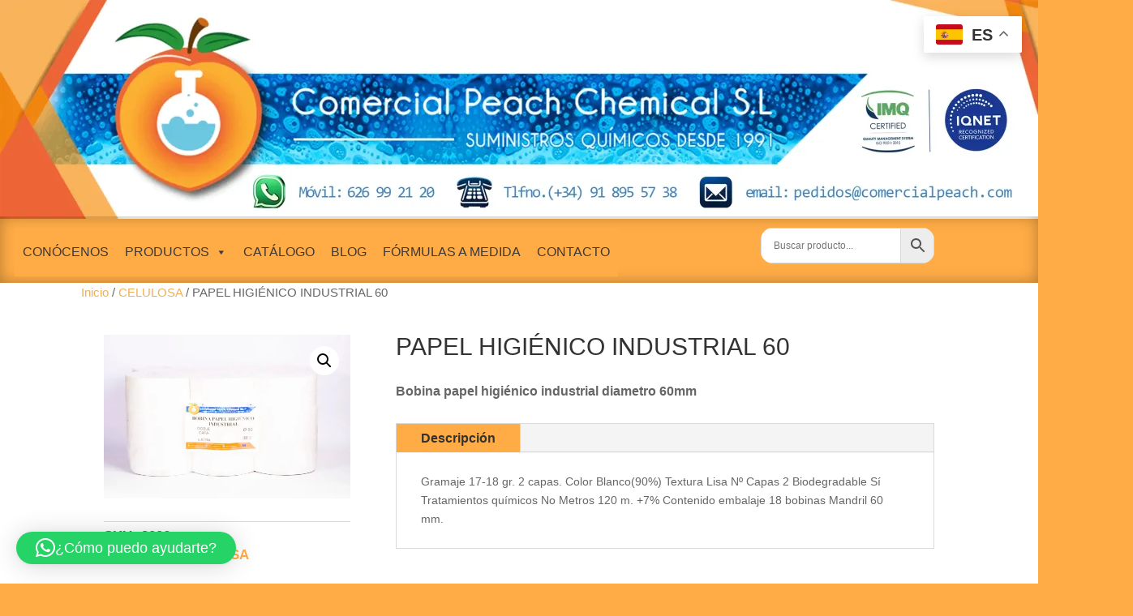

--- FILE ---
content_type: text/html; charset=UTF-8
request_url: https://www.comercialpeach.com/producto/papel-higienico-industrial/
body_size: 20829
content:
<!DOCTYPE html><html dir="ltr" lang="es" prefix="og: https://ogp.me/ns#"><head><meta charset="UTF-8" /><link rel="canonical" href="https://www.comercialpeach.com/producto/papel-higienico-industrial/" /><meta http-equiv="X-UA-Compatible" content="IE=edge"><link rel="pingback" href="https://www.comercialpeach.com/xmlrpc.php" /> <script type="text/javascript">document.documentElement.className = 'js';</script> <script>var et_site_url='https://www.comercialpeach.com';var et_post_id='7078';function et_core_page_resource_fallback(a,b){"undefined"===typeof b&&(b=a.sheet.cssRules&&0===a.sheet.cssRules.length);b&&(a.onerror=null,a.onload=null,a.href?a.href=et_site_url+"/?et_core_page_resource="+a.id+et_post_id:a.src&&(a.src=et_site_url+"/?et_core_page_resource="+a.id+et_post_id))}</script><title>PAPEL HIGIÉNICO INDUSTRIAL 60MM DIAMETRO.</title><link rel="stylesheet" href="https://www.comercialpeach.com/wp-content/cache/min/1/90101b9eef8cef35f892075ddf67e5e1.css" data-minify="1" /><meta name="description" content="PAPEL HIGIÉNICO INDUSTRIAL 60MM DIAMETRO. DOBLE CAPA." /><meta name="robots" content="max-image-preview:large" /><link rel="canonical" href="https://www.comercialpeach.com/producto/papel-higienico-industrial/" /><meta name="generator" content="All in One SEO Pro (AIOSEO) 4.6.6" /><meta property="og:locale" content="es_ES" /><meta property="og:site_name" content="Fabricante de Productos de Limpieza y Mantenimiento Profesional - Formulacion a medida ✅ Atención en línea ✅ Envíos en 24 horas ✅" /><meta property="og:type" content="article" /><meta property="og:title" content="PAPEL HIGIÉNICO INDUSTRIAL 60MM DIAMETRO." /><meta property="og:description" content="PAPEL HIGIÉNICO INDUSTRIAL 60MM DIAMETRO. DOBLE CAPA." /><meta property="og:url" content="https://www.comercialpeach.com/producto/papel-higienico-industrial/" /><meta property="og:image" content="https://www.comercialpeach.com/wp-content/uploads/2021/11/LOGO2x2-1.png" /><meta property="og:image:secure_url" content="https://www.comercialpeach.com/wp-content/uploads/2021/11/LOGO2x2-1.png" /><meta property="og:image:width" content="236" /><meta property="og:image:height" content="253" /><meta property="article:published_time" content="2021-12-26T21:31:23+00:00" /><meta property="article:modified_time" content="2022-04-12T20:40:33+00:00" /><meta name="twitter:card" content="summary" /><meta name="twitter:title" content="PAPEL HIGIÉNICO INDUSTRIAL 60MM DIAMETRO." /><meta name="twitter:description" content="PAPEL HIGIÉNICO INDUSTRIAL 60MM DIAMETRO. DOBLE CAPA." /><meta name="twitter:image" content="https://www.comercialpeach.com/wp-content/uploads/2021/11/LOGO2x2-1.png" /> <script type="application/ld+json" class="aioseo-schema">{"@context":"https:\/\/schema.org","@graph":[{"@type":"BreadcrumbList","@id":"https:\/\/www.comercialpeach.com\/producto\/papel-higienico-industrial\/#breadcrumblist","itemListElement":[{"@type":"ListItem","@id":"https:\/\/www.comercialpeach.com\/#listItem","position":1,"name":"Home","item":"https:\/\/www.comercialpeach.com\/","nextItem":"https:\/\/www.comercialpeach.com\/producto\/papel-higienico-industrial\/#listItem"},{"@type":"ListItem","@id":"https:\/\/www.comercialpeach.com\/producto\/papel-higienico-industrial\/#listItem","position":2,"name":"PAPEL HIGI\u00c9NICO INDUSTRIAL 60","previousItem":"https:\/\/www.comercialpeach.com\/#listItem"}]},{"@type":"Organization","@id":"https:\/\/www.comercialpeach.com\/#organization","name":"COMERCIAL PEACH CHEMICAL S.L","description":"Formulacion a medida \u2705 Atenci\u00f3n en l\u00ednea \u2705 Env\u00edos en 24 horas \u2705","url":"https:\/\/www.comercialpeach.com\/","telephone":"+34626992120","logo":{"@type":"ImageObject","url":"https:\/\/i0.wp.com\/www.comercialpeach.com\/wp-content\/uploads\/2021\/11\/LOGO2x2-1.png?fit=236%2C253&ssl=1","@id":"https:\/\/www.comercialpeach.com\/producto\/papel-higienico-industrial\/#organizationLogo","width":236,"height":253},"image":{"@id":"https:\/\/www.comercialpeach.com\/producto\/papel-higienico-industrial\/#organizationLogo"}},{"@type":"Product","@id":"https:\/\/www.comercialpeach.com\/producto\/papel-higienico-industrial\/#wooCommerceProduct","name":"PAPEL HIGI\u00c9NICO INDUSTRIAL 60","description":"Bobina papel higi\u00e9nico industrial diametro 60mm","url":"https:\/\/www.comercialpeach.com\/producto\/papel-higienico-industrial\/","sku":"3006","image":{"@type":"ImageObject","url":"https:\/\/i0.wp.com\/www.comercialpeach.com\/wp-content\/uploads\/2021\/12\/bobina_papel_higie%CC%81nico_industrial.jpg?fit=2000%2C1333&ssl=1","@id":"https:\/\/www.comercialpeach.com\/producto\/papel-higienico-industrial\/#productImage","width":2000,"height":1333},"offers":{"@type":"Offer","url":"https:\/\/www.comercialpeach.com\/producto\/papel-higienico-industrial\/#wooCommerceOffer","price":0,"priceCurrency":"EUR","category":"CELULOSA","availability":"https:\/\/schema.org\/InStock","seller":{"@type":"Organization","@id":"https:\/\/www.comercialpeach.com\/#organization"}}},{"@type":"WebPage","@id":"https:\/\/www.comercialpeach.com\/producto\/papel-higienico-industrial\/#webpage","url":"https:\/\/www.comercialpeach.com\/producto\/papel-higienico-industrial\/","name":"PAPEL HIGI\u00c9NICO INDUSTRIAL 60MM DIAMETRO.","description":"PAPEL HIGI\u00c9NICO INDUSTRIAL 60MM DIAMETRO. DOBLE CAPA.","inLanguage":"es-ES","isPartOf":{"@id":"https:\/\/www.comercialpeach.com\/#website"},"breadcrumb":{"@id":"https:\/\/www.comercialpeach.com\/producto\/papel-higienico-industrial\/#breadcrumblist"},"image":{"@type":"ImageObject","url":"https:\/\/i0.wp.com\/www.comercialpeach.com\/wp-content\/uploads\/2021\/12\/bobina_papel_higie%CC%81nico_industrial.jpg?fit=2000%2C1333&ssl=1","@id":"https:\/\/www.comercialpeach.com\/producto\/papel-higienico-industrial\/#mainImage","width":2000,"height":1333},"primaryImageOfPage":{"@id":"https:\/\/www.comercialpeach.com\/producto\/papel-higienico-industrial\/#mainImage"},"datePublished":"2021-12-26T22:31:23+01:00","dateModified":"2022-04-12T21:40:33+01:00"},{"@type":"WebSite","@id":"https:\/\/www.comercialpeach.com\/#website","url":"https:\/\/www.comercialpeach.com\/","name":"Productos de Limpieza y Mantenimiento Profesional","description":"Formulacion a medida \u2705 Atenci\u00f3n en l\u00ednea \u2705 Env\u00edos en 24 horas \u2705","inLanguage":"es-ES","publisher":{"@id":"https:\/\/www.comercialpeach.com\/#organization"}}]}</script> <meta name="uri-translation" content="on" /><link rel="alternate" hreflang="es" href="https://www.comercialpeach.com/producto/papel-higienico-industrial/" /><link rel="alternate" hreflang="en" href="https://en.comercialpeach.com/producto/papel-higienico-industrial/" /><link rel="alternate" hreflang="fr" href="https://fr.comercialpeach.com/producto/papel-higienico-industrial/" /><link rel="alternate" hreflang="de" href="https://de.comercialpeach.com/producto/papel-higienico-industrial/" /><link rel="alternate" hreflang="it" href="https://it.comercialpeach.com/producto/papel-higienico-industrial/" /><link rel="alternate" hreflang="pl" href="https://pl.comercialpeach.com/producto/papel-higienico-industrial/" /><link rel="alternate" hreflang="pt" href="https://pt.comercialpeach.com/producto/papel-higienico-industrial/" /><link rel="alternate" hreflang="ru" href="https://ru.comercialpeach.com/producto/papel-higienico-industrial/" /><meta name="google-site-verification" content="uBdlHQV2eWUUiMy7YseIGO9q8HsvFxEZZXq9_pMNACw" /> <script>window._wca = window._wca || [];</script> <link rel='dns-prefetch' href='//www.googletagmanager.com' /><link rel='dns-prefetch' href='//stats.wp.com' /><link rel='preconnect' href='//i0.wp.com' /><link rel='preconnect' href='//c0.wp.com' /><link rel="alternate" type="application/rss+xml" title="Fabricante de Productos de Limpieza y Mantenimiento Profesional &raquo; Feed" href="https://www.comercialpeach.com/feed/" /><link rel="alternate" type="application/rss+xml" title="Fabricante de Productos de Limpieza y Mantenimiento Profesional &raquo; Feed de los comentarios" href="https://www.comercialpeach.com/comments/feed/" /><link rel="alternate" type="application/rss+xml" title="Fabricante de Productos de Limpieza y Mantenimiento Profesional &raquo; Comentario PAPEL HIGIÉNICO INDUSTRIAL 60 del feed" href="https://www.comercialpeach.com/producto/papel-higienico-industrial/feed/" /><link rel="alternate" title="oEmbed (JSON)" type="application/json+oembed" href="https://www.comercialpeach.com/wp-json/oembed/1.0/embed?url=https%3A%2F%2Fwww.comercialpeach.com%2Fproducto%2Fpapel-higienico-industrial%2F" /><link rel="alternate" title="oEmbed (XML)" type="text/xml+oembed" href="https://www.comercialpeach.com/wp-json/oembed/1.0/embed?url=https%3A%2F%2Fwww.comercialpeach.com%2Fproducto%2Fpapel-higienico-industrial%2F&#038;format=xml" /><meta content="Divi v.4.9.0" name="generator"/><style id='wp-img-auto-sizes-contain-inline-css' type='text/css'>img:is([sizes=auto i],[sizes^="auto," i]){contain-intrinsic-size:3000px 1500px}</style><link rel='stylesheet' id='jetpack_related-posts-css' href='https://c0.wp.com/p/jetpack/15.3.1/modules/related-posts/related-posts.css' type='text/css' media='all' /><style id='wp-emoji-styles-inline-css' type='text/css'>img.wp-smiley,img.emoji{display:inline!important;border:none!important;box-shadow:none!important;height:1em!important;width:1em!important;margin:0 0.07em!important;vertical-align:-0.1em!important;background:none!important;padding:0!important}</style><link rel='stylesheet' id='wp-block-library-css' href='https://c0.wp.com/c/6.9/wp-includes/css/dist/block-library/style.min.css' type='text/css' media='all' /><style id='global-styles-inline-css' type='text/css'>:root{--wp--preset--aspect-ratio--square:1;--wp--preset--aspect-ratio--4-3:4/3;--wp--preset--aspect-ratio--3-4:3/4;--wp--preset--aspect-ratio--3-2:3/2;--wp--preset--aspect-ratio--2-3:2/3;--wp--preset--aspect-ratio--16-9:16/9;--wp--preset--aspect-ratio--9-16:9/16;--wp--preset--color--black:#000;--wp--preset--color--cyan-bluish-gray:#abb8c3;--wp--preset--color--white:#fff;--wp--preset--color--pale-pink:#f78da7;--wp--preset--color--vivid-red:#cf2e2e;--wp--preset--color--luminous-vivid-orange:#ff6900;--wp--preset--color--luminous-vivid-amber:#fcb900;--wp--preset--color--light-green-cyan:#7bdcb5;--wp--preset--color--vivid-green-cyan:#00d084;--wp--preset--color--pale-cyan-blue:#8ed1fc;--wp--preset--color--vivid-cyan-blue:#0693e3;--wp--preset--color--vivid-purple:#9b51e0;--wp--preset--gradient--vivid-cyan-blue-to-vivid-purple:linear-gradient(135deg,rgb(6,147,227) 0%,rgb(155,81,224) 100%);--wp--preset--gradient--light-green-cyan-to-vivid-green-cyan:linear-gradient(135deg,rgb(122,220,180) 0%,rgb(0,208,130) 100%);--wp--preset--gradient--luminous-vivid-amber-to-luminous-vivid-orange:linear-gradient(135deg,rgb(252,185,0) 0%,rgb(255,105,0) 100%);--wp--preset--gradient--luminous-vivid-orange-to-vivid-red:linear-gradient(135deg,rgb(255,105,0) 0%,rgb(207,46,46) 100%);--wp--preset--gradient--very-light-gray-to-cyan-bluish-gray:linear-gradient(135deg,rgb(238,238,238) 0%,rgb(169,184,195) 100%);--wp--preset--gradient--cool-to-warm-spectrum:linear-gradient(135deg,rgb(74,234,220) 0%,rgb(151,120,209) 20%,rgb(207,42,186) 40%,rgb(238,44,130) 60%,rgb(251,105,98) 80%,rgb(254,248,76) 100%);--wp--preset--gradient--blush-light-purple:linear-gradient(135deg,rgb(255,206,236) 0%,rgb(152,150,240) 100%);--wp--preset--gradient--blush-bordeaux:linear-gradient(135deg,rgb(254,205,165) 0%,rgb(254,45,45) 50%,rgb(107,0,62) 100%);--wp--preset--gradient--luminous-dusk:linear-gradient(135deg,rgb(255,203,112) 0%,rgb(199,81,192) 50%,rgb(65,88,208) 100%);--wp--preset--gradient--pale-ocean:linear-gradient(135deg,rgb(255,245,203) 0%,rgb(182,227,212) 50%,rgb(51,167,181) 100%);--wp--preset--gradient--electric-grass:linear-gradient(135deg,rgb(202,248,128) 0%,rgb(113,206,126) 100%);--wp--preset--gradient--midnight:linear-gradient(135deg,rgb(2,3,129) 0%,rgb(40,116,252) 100%);--wp--preset--font-size--small:13px;--wp--preset--font-size--medium:20px;--wp--preset--font-size--large:36px;--wp--preset--font-size--x-large:42px;--wp--preset--spacing--20:.44rem;--wp--preset--spacing--30:.67rem;--wp--preset--spacing--40:1rem;--wp--preset--spacing--50:1.5rem;--wp--preset--spacing--60:2.25rem;--wp--preset--spacing--70:3.38rem;--wp--preset--spacing--80:5.06rem;--wp--preset--shadow--natural:6px 6px 9px rgba(0,0,0,.2);--wp--preset--shadow--deep:12px 12px 50px rgba(0,0,0,.4);--wp--preset--shadow--sharp:6px 6px 0 rgba(0,0,0,.2);--wp--preset--shadow--outlined:6px 6px 0 -3px rgb(255,255,255),6px 6px rgb(0,0,0);--wp--preset--shadow--crisp:6px 6px 0 rgb(0,0,0)}:where(.is-layout-flex){gap:.5em}:where(.is-layout-grid){gap:.5em}body .is-layout-flex{display:flex}.is-layout-flex{flex-wrap:wrap;align-items:center}.is-layout-flex>:is(*,div){margin:0}body .is-layout-grid{display:grid}.is-layout-grid>:is(*,div){margin:0}:where(.wp-block-columns.is-layout-flex){gap:2em}:where(.wp-block-columns.is-layout-grid){gap:2em}:where(.wp-block-post-template.is-layout-flex){gap:1.25em}:where(.wp-block-post-template.is-layout-grid){gap:1.25em}.has-black-color{color:var(--wp--preset--color--black)!important}.has-cyan-bluish-gray-color{color:var(--wp--preset--color--cyan-bluish-gray)!important}.has-white-color{color:var(--wp--preset--color--white)!important}.has-pale-pink-color{color:var(--wp--preset--color--pale-pink)!important}.has-vivid-red-color{color:var(--wp--preset--color--vivid-red)!important}.has-luminous-vivid-orange-color{color:var(--wp--preset--color--luminous-vivid-orange)!important}.has-luminous-vivid-amber-color{color:var(--wp--preset--color--luminous-vivid-amber)!important}.has-light-green-cyan-color{color:var(--wp--preset--color--light-green-cyan)!important}.has-vivid-green-cyan-color{color:var(--wp--preset--color--vivid-green-cyan)!important}.has-pale-cyan-blue-color{color:var(--wp--preset--color--pale-cyan-blue)!important}.has-vivid-cyan-blue-color{color:var(--wp--preset--color--vivid-cyan-blue)!important}.has-vivid-purple-color{color:var(--wp--preset--color--vivid-purple)!important}.has-black-background-color{background-color:var(--wp--preset--color--black)!important}.has-cyan-bluish-gray-background-color{background-color:var(--wp--preset--color--cyan-bluish-gray)!important}.has-white-background-color{background-color:var(--wp--preset--color--white)!important}.has-pale-pink-background-color{background-color:var(--wp--preset--color--pale-pink)!important}.has-vivid-red-background-color{background-color:var(--wp--preset--color--vivid-red)!important}.has-luminous-vivid-orange-background-color{background-color:var(--wp--preset--color--luminous-vivid-orange)!important}.has-luminous-vivid-amber-background-color{background-color:var(--wp--preset--color--luminous-vivid-amber)!important}.has-light-green-cyan-background-color{background-color:var(--wp--preset--color--light-green-cyan)!important}.has-vivid-green-cyan-background-color{background-color:var(--wp--preset--color--vivid-green-cyan)!important}.has-pale-cyan-blue-background-color{background-color:var(--wp--preset--color--pale-cyan-blue)!important}.has-vivid-cyan-blue-background-color{background-color:var(--wp--preset--color--vivid-cyan-blue)!important}.has-vivid-purple-background-color{background-color:var(--wp--preset--color--vivid-purple)!important}.has-black-border-color{border-color:var(--wp--preset--color--black)!important}.has-cyan-bluish-gray-border-color{border-color:var(--wp--preset--color--cyan-bluish-gray)!important}.has-white-border-color{border-color:var(--wp--preset--color--white)!important}.has-pale-pink-border-color{border-color:var(--wp--preset--color--pale-pink)!important}.has-vivid-red-border-color{border-color:var(--wp--preset--color--vivid-red)!important}.has-luminous-vivid-orange-border-color{border-color:var(--wp--preset--color--luminous-vivid-orange)!important}.has-luminous-vivid-amber-border-color{border-color:var(--wp--preset--color--luminous-vivid-amber)!important}.has-light-green-cyan-border-color{border-color:var(--wp--preset--color--light-green-cyan)!important}.has-vivid-green-cyan-border-color{border-color:var(--wp--preset--color--vivid-green-cyan)!important}.has-pale-cyan-blue-border-color{border-color:var(--wp--preset--color--pale-cyan-blue)!important}.has-vivid-cyan-blue-border-color{border-color:var(--wp--preset--color--vivid-cyan-blue)!important}.has-vivid-purple-border-color{border-color:var(--wp--preset--color--vivid-purple)!important}.has-vivid-cyan-blue-to-vivid-purple-gradient-background{background:var(--wp--preset--gradient--vivid-cyan-blue-to-vivid-purple)!important}.has-light-green-cyan-to-vivid-green-cyan-gradient-background{background:var(--wp--preset--gradient--light-green-cyan-to-vivid-green-cyan)!important}.has-luminous-vivid-amber-to-luminous-vivid-orange-gradient-background{background:var(--wp--preset--gradient--luminous-vivid-amber-to-luminous-vivid-orange)!important}.has-luminous-vivid-orange-to-vivid-red-gradient-background{background:var(--wp--preset--gradient--luminous-vivid-orange-to-vivid-red)!important}.has-very-light-gray-to-cyan-bluish-gray-gradient-background{background:var(--wp--preset--gradient--very-light-gray-to-cyan-bluish-gray)!important}.has-cool-to-warm-spectrum-gradient-background{background:var(--wp--preset--gradient--cool-to-warm-spectrum)!important}.has-blush-light-purple-gradient-background{background:var(--wp--preset--gradient--blush-light-purple)!important}.has-blush-bordeaux-gradient-background{background:var(--wp--preset--gradient--blush-bordeaux)!important}.has-luminous-dusk-gradient-background{background:var(--wp--preset--gradient--luminous-dusk)!important}.has-pale-ocean-gradient-background{background:var(--wp--preset--gradient--pale-ocean)!important}.has-electric-grass-gradient-background{background:var(--wp--preset--gradient--electric-grass)!important}.has-midnight-gradient-background{background:var(--wp--preset--gradient--midnight)!important}.has-small-font-size{font-size:var(--wp--preset--font-size--small)!important}.has-medium-font-size{font-size:var(--wp--preset--font-size--medium)!important}.has-large-font-size{font-size:var(--wp--preset--font-size--large)!important}.has-x-large-font-size{font-size:var(--wp--preset--font-size--x-large)!important}</style><style id='classic-theme-styles-inline-css' type='text/css'>
/*! This file is auto-generated */
.wp-block-button__link{color:#fff;background-color:#32373c;border-radius:9999px;box-shadow:none;text-decoration:none;padding:calc(.667em + 2px) calc(1.333em + 2px);font-size:1.125em}.wp-block-file__button{background:#32373c;color:#fff;text-decoration:none}</style><link rel='stylesheet' id='photoswipe-css' href='https://c0.wp.com/p/woocommerce/10.4.3/assets/css/photoswipe/photoswipe.min.css' type='text/css' media='all' /><link rel='stylesheet' id='photoswipe-default-skin-css' href='https://c0.wp.com/p/woocommerce/10.4.3/assets/css/photoswipe/default-skin/default-skin.min.css' type='text/css' media='all' /><link rel='stylesheet' id='woocommerce-layout-css' href='https://c0.wp.com/p/woocommerce/10.4.3/assets/css/woocommerce-layout.css' type='text/css' media='all' /><style id='woocommerce-layout-inline-css' type='text/css'>.infinite-scroll .woocommerce-pagination{display:none}</style><link rel='stylesheet' id='woocommerce-smallscreen-css' href='https://c0.wp.com/p/woocommerce/10.4.3/assets/css/woocommerce-smallscreen.css' type='text/css' media='only screen and (max-width: 768px)' /><link rel='stylesheet' id='woocommerce-general-css' href='https://c0.wp.com/p/woocommerce/10.4.3/assets/css/woocommerce.css' type='text/css' media='all' /><style id='woocommerce-inline-inline-css' type='text/css'>.woocommerce form .form-row .required{visibility:visible}</style><link rel='stylesheet' id='dashicons-css' href='https://c0.wp.com/c/6.9/wp-includes/css/dashicons.min.css' type='text/css' media='all' /> <script type="text/javascript" id="woocommerce-google-analytics-integration-gtag-js-after">/* <![CDATA[ */ /* Google Analytics for WooCommerce (gtag.js) */
					window.dataLayer = window.dataLayer || [];
					function gtag(){dataLayer.push(arguments);}
					// Set up default consent state.
					for ( const mode of [{"analytics_storage":"denied","ad_storage":"denied","ad_user_data":"denied","ad_personalization":"denied","region":["AT","BE","BG","HR","CY","CZ","DK","EE","FI","FR","DE","GR","HU","IS","IE","IT","LV","LI","LT","LU","MT","NL","NO","PL","PT","RO","SK","SI","ES","SE","GB","CH"]}] || [] ) {
						gtag( "consent", "default", { "wait_for_update": 500, ...mode } );
					}
					gtag("js", new Date());
					gtag("set", "developer_id.dOGY3NW", true);
					gtag("config", "G-ZCQCS5L0KC", {"track_404":true,"allow_google_signals":true,"logged_in":false,"linker":{"domains":[],"allow_incoming":false},"custom_map":{"dimension1":"logged_in"}});
//# sourceURL=woocommerce-google-analytics-integration-gtag-js-after /* ]]> */</script> <script type="text/javascript" src="https://c0.wp.com/c/6.9/wp-includes/js/jquery/jquery.min.js" id="jquery-core-js" defer></script> <script data-minify="1" type="text/javascript" src="https://www.comercialpeach.com/wp-content/cache/min/1/wp-content/plugins/adapta-rgpd/assets/js/cookies-eu-banner-791c4bf8c08587a57de2a5ba21170e3f.js" id="argpd-cookies-eu-banner-js" defer></script> <script type="text/javascript" id="jetpack_related-posts-js-extra">/* <![CDATA[ */ var related_posts_js_options = {"post_heading":"h4"};
//# sourceURL=jetpack_related-posts-js-extra /* ]]> */</script> <script type="text/javascript" src="https://c0.wp.com/p/jetpack/15.3.1/_inc/build/related-posts/related-posts.min.js" id="jetpack_related-posts-js" defer></script> <script type="text/javascript" src="https://c0.wp.com/p/woocommerce/10.4.3/assets/js/jquery-blockui/jquery.blockUI.min.js" id="wc-jquery-blockui-js" defer="defer" data-wp-strategy="defer"></script> <script type="text/javascript" id="wc-add-to-cart-js-extra">/* <![CDATA[ */ var wc_add_to_cart_params = {"ajax_url":"/wp-admin/admin-ajax.php","wc_ajax_url":"/?wc-ajax=%%endpoint%%","i18n_view_cart":"Ver carrito","cart_url":"https://www.comercialpeach.com/carrito/","is_cart":"","cart_redirect_after_add":"no","gt_translate_keys":["i18n_view_cart",{"key":"cart_url","format":"url"}]};
//# sourceURL=wc-add-to-cart-js-extra /* ]]> */</script> <script type="text/javascript" src="https://c0.wp.com/p/woocommerce/10.4.3/assets/js/frontend/add-to-cart.min.js" id="wc-add-to-cart-js" defer="defer" data-wp-strategy="defer"></script> <script type="text/javascript" src="https://c0.wp.com/p/woocommerce/10.4.3/assets/js/zoom/jquery.zoom.min.js" id="wc-zoom-js" defer="defer" data-wp-strategy="defer"></script> <script type="text/javascript" src="https://c0.wp.com/p/woocommerce/10.4.3/assets/js/flexslider/jquery.flexslider.min.js" id="wc-flexslider-js" defer="defer" data-wp-strategy="defer"></script> <script type="text/javascript" src="https://c0.wp.com/p/woocommerce/10.4.3/assets/js/photoswipe/photoswipe.min.js" id="wc-photoswipe-js" defer="defer" data-wp-strategy="defer"></script> <script type="text/javascript" src="https://c0.wp.com/p/woocommerce/10.4.3/assets/js/photoswipe/photoswipe-ui-default.min.js" id="wc-photoswipe-ui-default-js" defer="defer" data-wp-strategy="defer"></script> <script type="text/javascript" id="wc-single-product-js-extra">/* <![CDATA[ */ var wc_single_product_params = {"i18n_required_rating_text":"Por favor elige una puntuaci\u00f3n","i18n_rating_options":["1 de 5 estrellas","2 de 5 estrellas","3 de 5 estrellas","4 de 5 estrellas","5 de 5 estrellas"],"i18n_product_gallery_trigger_text":"Ver galer\u00eda de im\u00e1genes a pantalla completa","review_rating_required":"no","flexslider":{"rtl":false,"animation":"slide","smoothHeight":true,"directionNav":false,"controlNav":"thumbnails","slideshow":false,"animationSpeed":500,"animationLoop":false,"allowOneSlide":false},"zoom_enabled":"1","zoom_options":[],"photoswipe_enabled":"1","photoswipe_options":{"shareEl":false,"closeOnScroll":false,"history":false,"hideAnimationDuration":0,"showAnimationDuration":0},"flexslider_enabled":"1","gt_translate_keys":["i18n_required_rating_text"]};
//# sourceURL=wc-single-product-js-extra /* ]]> */</script> <script type="text/javascript" src="https://c0.wp.com/p/woocommerce/10.4.3/assets/js/frontend/single-product.min.js" id="wc-single-product-js" defer="defer" data-wp-strategy="defer"></script> <script type="text/javascript" src="https://c0.wp.com/p/woocommerce/10.4.3/assets/js/js-cookie/js.cookie.min.js" id="wc-js-cookie-js" defer="defer" data-wp-strategy="defer"></script> <script type="text/javascript" id="woocommerce-js-extra">/* <![CDATA[ */ var woocommerce_params = {"ajax_url":"/wp-admin/admin-ajax.php","wc_ajax_url":"/?wc-ajax=%%endpoint%%","i18n_password_show":"Mostrar contrase\u00f1a","i18n_password_hide":"Ocultar contrase\u00f1a"};
//# sourceURL=woocommerce-js-extra /* ]]> */</script> <script type="text/javascript" src="https://c0.wp.com/p/woocommerce/10.4.3/assets/js/frontend/woocommerce.min.js" id="woocommerce-js" defer="defer" data-wp-strategy="defer"></script> <script type="text/javascript" src="https://stats.wp.com/s-202601.js" id="woocommerce-analytics-js" defer="defer" data-wp-strategy="defer"></script> <link rel="https://api.w.org/" href="https://www.comercialpeach.com/wp-json/" /><link rel="alternate" title="JSON" type="application/json" href="https://www.comercialpeach.com/wp-json/wp/v2/product/7078" /><link rel="EditURI" type="application/rsd+xml" title="RSD" href="https://www.comercialpeach.com/xmlrpc.php?rsd" /><meta name="generator" content="WordPress 6.9" /><meta name="generator" content="WooCommerce 10.4.3" /><link rel='shortlink' href='https://www.comercialpeach.com/?p=7078' /><style>img#wpstats{display:none}</style><meta name="viewport" content="width=device-width, initial-scale=1.0, maximum-scale=1.0, user-scalable=0" /><link rel="preload" href="https://www.comercialpeach.com/wp-content/themes/Divi4_9/core/admin/fonts/modules.ttf" as="font" crossorigin="anonymous"> <noscript><style>.woocommerce-product-gallery{opacity:1!important}</style></noscript><style type="text/css" id="custom-background-css">body.custom-background{background-color:#ffac46}</style> <script>(function(w,d,s,l,i){w[l]=w[l]||[];w[l].push({'gtm.start':
new Date().getTime(),event:'gtm.js'});var f=d.getElementsByTagName(s)[0],
j=d.createElement(s),dl=l!='dataLayer'?'&l='+l:'';j.async=true;j.src=
'https://www.googletagmanager.com/gtm.js?id='+i+dl;f.parentNode.insertBefore(j,f);
})(window,document,'script','dataLayer','GTM-MBXTP76');</script> <link rel="icon" href="https://i0.wp.com/www.comercialpeach.com/wp-content/uploads/2021/09/cropped-logo.png?fit=32%2C32&#038;ssl=1" sizes="32x32" /><link rel="icon" href="https://i0.wp.com/www.comercialpeach.com/wp-content/uploads/2021/09/cropped-logo.png?fit=192%2C192&#038;ssl=1" sizes="192x192" /><link rel="apple-touch-icon" href="https://i0.wp.com/www.comercialpeach.com/wp-content/uploads/2021/09/cropped-logo.png?fit=180%2C180&#038;ssl=1" /><meta name="msapplication-TileImage" content="https://i0.wp.com/www.comercialpeach.com/wp-content/uploads/2021/09/cropped-logo.png?fit=270%2C270&#038;ssl=1" /><style type="text/css"></style><noscript><style id="rocket-lazyload-nojs-css">.rll-youtube-player,[data-lazy-src]{display:none!important}</style></noscript><link rel='stylesheet' id='wc-blocks-style-css' href='https://c0.wp.com/p/woocommerce/10.4.3/assets/client/blocks/wc-blocks.css' type='text/css' media='all' /></head><body class="wp-singular product-template-default single single-product postid-7078 custom-background wp-custom-logo wp-theme-Divi4_9 theme-Divi4_9 et-tb-has-template et-tb-has-header et-tb-has-body et-tb-has-footer woocommerce woocommerce-page woocommerce-no-js mega-menu-primary-menu et_color_scheme_orange et_pb_button_helper_class et_cover_background et_pb_gutter et_pb_gutters3 et_divi_theme et-db"><div id="page-container"><div id="et-boc" class="et-boc"><header class="et-l et-l--header"><div class="et_builder_inner_content et_pb_gutters3 product"><div class="et_pb_section et_pb_section_0_tb_header et_pb_fullwidth_section et_section_regular" ><div class="et_pb_module et_pb_fullwidth_image et_pb_fullwidth_image_0_tb_header"> <a href="https://www.comercialpeach.com/"><img decoding="async" src="data:image/svg+xml,%3Csvg%20xmlns='http://www.w3.org/2000/svg'%20viewBox='0%200%200%200'%3E%3C/svg%3E" alt="Logotype Peach Chemical" title="FRISO WEB MEJORADO C" height="auto" width="auto" data-lazy-srcset="https://i0.wp.com/www.comercialpeach.com/wp-content/uploads/2025/02/FRISO-WEB-MEJORADO-C.png?w=2702&ssl=1 2702w, https://i0.wp.com/www.comercialpeach.com/wp-content/uploads/2025/02/FRISO-WEB-MEJORADO-C.png?resize=300%2C63&ssl=1 300w, https://i0.wp.com/www.comercialpeach.com/wp-content/uploads/2025/02/FRISO-WEB-MEJORADO-C.png?resize=1024%2C216&ssl=1 1024w, https://i0.wp.com/www.comercialpeach.com/wp-content/uploads/2025/02/FRISO-WEB-MEJORADO-C.png?resize=768%2C162&ssl=1 768w, https://i0.wp.com/www.comercialpeach.com/wp-content/uploads/2025/02/FRISO-WEB-MEJORADO-C.png?resize=1536%2C324&ssl=1 1536w, https://i0.wp.com/www.comercialpeach.com/wp-content/uploads/2025/02/FRISO-WEB-MEJORADO-C.png?resize=2048%2C432&ssl=1 2048w, https://i0.wp.com/www.comercialpeach.com/wp-content/uploads/2025/02/FRISO-WEB-MEJORADO-C.png?resize=1080%2C228&ssl=1 1080w, https://i0.wp.com/www.comercialpeach.com/wp-content/uploads/2025/02/FRISO-WEB-MEJORADO-C.png?resize=1280%2C270&ssl=1 1280w, https://i0.wp.com/www.comercialpeach.com/wp-content/uploads/2025/02/FRISO-WEB-MEJORADO-C.png?resize=980%2C207&ssl=1 980w, https://i0.wp.com/www.comercialpeach.com/wp-content/uploads/2025/02/FRISO-WEB-MEJORADO-C.png?resize=480%2C101&ssl=1 480w, https://i0.wp.com/www.comercialpeach.com/wp-content/uploads/2025/02/FRISO-WEB-MEJORADO-C.png?resize=600%2C127&ssl=1 600w, https://i0.wp.com/www.comercialpeach.com/wp-content/uploads/2025/02/FRISO-WEB-MEJORADO-C.png?w=2160&ssl=1 2160w" data-lazy-sizes="(max-width: 2702px) 100vw, 2702px" class="wp-image-9920" data-lazy-src="https://www.comercialpeach.com/wp-content/uploads/2025/02/FRISO-WEB-MEJORADO-C.png" /><noscript><img decoding="async" src="https://www.comercialpeach.com/wp-content/uploads/2025/02/FRISO-WEB-MEJORADO-C.png" alt="Logotype Peach Chemical" title="FRISO WEB MEJORADO C" height="auto" width="auto" srcset="https://i0.wp.com/www.comercialpeach.com/wp-content/uploads/2025/02/FRISO-WEB-MEJORADO-C.png?w=2702&ssl=1 2702w, https://i0.wp.com/www.comercialpeach.com/wp-content/uploads/2025/02/FRISO-WEB-MEJORADO-C.png?resize=300%2C63&ssl=1 300w, https://i0.wp.com/www.comercialpeach.com/wp-content/uploads/2025/02/FRISO-WEB-MEJORADO-C.png?resize=1024%2C216&ssl=1 1024w, https://i0.wp.com/www.comercialpeach.com/wp-content/uploads/2025/02/FRISO-WEB-MEJORADO-C.png?resize=768%2C162&ssl=1 768w, https://i0.wp.com/www.comercialpeach.com/wp-content/uploads/2025/02/FRISO-WEB-MEJORADO-C.png?resize=1536%2C324&ssl=1 1536w, https://i0.wp.com/www.comercialpeach.com/wp-content/uploads/2025/02/FRISO-WEB-MEJORADO-C.png?resize=2048%2C432&ssl=1 2048w, https://i0.wp.com/www.comercialpeach.com/wp-content/uploads/2025/02/FRISO-WEB-MEJORADO-C.png?resize=1080%2C228&ssl=1 1080w, https://i0.wp.com/www.comercialpeach.com/wp-content/uploads/2025/02/FRISO-WEB-MEJORADO-C.png?resize=1280%2C270&ssl=1 1280w, https://i0.wp.com/www.comercialpeach.com/wp-content/uploads/2025/02/FRISO-WEB-MEJORADO-C.png?resize=980%2C207&ssl=1 980w, https://i0.wp.com/www.comercialpeach.com/wp-content/uploads/2025/02/FRISO-WEB-MEJORADO-C.png?resize=480%2C101&ssl=1 480w, https://i0.wp.com/www.comercialpeach.com/wp-content/uploads/2025/02/FRISO-WEB-MEJORADO-C.png?resize=600%2C127&ssl=1 600w, https://i0.wp.com/www.comercialpeach.com/wp-content/uploads/2025/02/FRISO-WEB-MEJORADO-C.png?w=2160&ssl=1 2160w" sizes="(max-width: 2702px) 100vw, 2702px" class="wp-image-9920" /></noscript> </a></div></div><div class="et_pb_section et_pb_section_1_tb_header et_pb_with_background et_section_regular" ><div class="et_pb_row et_pb_row_0_tb_header"><div class="et_pb_column et_pb_column_4_4 et_pb_column_0_tb_header et_pb_css_mix_blend_mode_passthrough et-last-child"><div class="aws-container" data-url="/?wc-ajax=aws_action" data-siteurl="https://www.comercialpeach.com" data-lang="" data-show-loader="true" data-show-more="true" data-show-page="true" data-ajax-search="true" data-show-clear="true" data-mobile-screen="false" data-use-analytics="true" data-min-chars="1" data-buttons-order="2" data-timeout="150" data-is-mobile="false" data-page-id="7078" data-tax="" ><form class="aws-search-form" action="https://www.comercialpeach.com/" method="get" role="search" ><div class="aws-wrapper"><label class="aws-search-label" for="695831781cf05">Buscar producto...</label><input type="search" name="s" id="695831781cf05" value="" class="aws-search-field" placeholder="Buscar producto..." autocomplete="off" /><input type="hidden" name="post_type" value="product"><input type="hidden" name="type_aws" value="true"><div class="aws-search-clear"><span>×</span></div><div class="aws-loader"></div></div><div class="aws-search-btn aws-form-btn"><span class="aws-search-btn_icon"><svg focusable="false" xmlns="http://www.w3.org/2000/svg" viewBox="0 0 24 24" width="24px"><path d="M15.5 14h-.79l-.28-.27C15.41 12.59 16 11.11 16 9.5 16 5.91 13.09 3 9.5 3S3 5.91 3 9.5 5.91 16 9.5 16c1.61 0 3.09-.59 4.23-1.57l.27.28v.79l5 4.99L20.49 19l-4.99-5zm-6 0C7.01 14 5 11.99 5 9.5S7.01 5 9.5 5 14 7.01 14 9.5 11.99 14 9.5 14z"></path></svg></span></div></form></div></div></div></div><div class="et_pb_section et_pb_section_2_tb_header et_pb_with_background et_section_regular" ><div class="et_pb_row et_pb_row_1_tb_header et_pb_row--with-menu"><div class="et_pb_column et_pb_column_3_4 et_pb_column_1_tb_header et_pb_css_mix_blend_mode_passthrough et_pb_column--with-menu"><div class="et_pb_module et_pb_menu et_pb_menu_0_tb_header et_pb_bg_layout_light et_pb_text_align_center et_dropdown_animation_fade et_pb_menu--without-logo et_pb_menu--style-left_aligned"><div class="et_pb_menu_inner_container clearfix"><div class="et_pb_menu__wrap"><div class="et_pb_menu__menu"><nav class="et-menu-nav"><div id="mega-menu-wrap-primary-menu" class="mega-menu-wrap"><div class="mega-menu-toggle"><div class="mega-toggle-blocks-left"><div class='mega-toggle-block mega-menu-toggle-block mega-toggle-block-1' id='mega-toggle-block-1' tabindex='0'><span class='mega-toggle-label' role='button' aria-expanded='false'><span class='mega-toggle-label-closed'>MENU</span><span class='mega-toggle-label-open'>MENU</span></span></div><div class='mega-toggle-block mega-menu-toggle-block mega-toggle-block-2' id='mega-toggle-block-2' tabindex='0'><span class='mega-toggle-label' role='button' aria-expanded='false'><span class='mega-toggle-label-closed'>MENU</span><span class='mega-toggle-label-open'>MENU</span></span></div></div><div class="mega-toggle-blocks-center"><div class='mega-toggle-block mega-menu-toggle-block mega-toggle-block-3' id='mega-toggle-block-3' tabindex='0'><span class='mega-toggle-label' role='button' aria-expanded='false'><span class='mega-toggle-label-closed'>MENU</span><span class='mega-toggle-label-open'>MENU</span></span></div></div><div class="mega-toggle-blocks-right"><div class='mega-toggle-block mega-spacer-block mega-toggle-block-4' id='mega-toggle-block-4'></div></div></div><ul id="mega-menu-primary-menu" class="mega-menu max-mega-menu mega-menu-horizontal mega-no-js" data-event="hover" data-effect="fade_up" data-effect-speed="400" data-effect-mobile="slide" data-effect-speed-mobile="400" data-mobile-force-width="body" data-second-click="disabled" data-document-click="collapse" data-vertical-behaviour="standard" data-breakpoint="800" data-unbind="false" data-mobile-state="expand_all" data-mobile-direction="vertical" data-hover-intent-timeout="300" data-hover-intent-interval="100"><li class="mega-et_pb_menu_page_id-5355 mega-menu-item mega-menu-item-type-post_type mega-menu-item-object-page mega-align-bottom-left mega-menu-flyout mega-menu-item-5420 et_pb_menu_page_id-5355" id="mega-menu-item-5420"><a class="mega-menu-link" href="https://www.comercialpeach.com/quienes-somos/" tabindex="0">CONÓCENOS</a></li><li class="mega-et_pb_menu_page_id-5334 mega-menu-item mega-menu-item-type-post_type mega-menu-item-object-page mega-menu-item-has-children mega-menu-megamenu mega-align-bottom-left mega-menu-megamenu mega-menu-item-5450 et_pb_menu_page_id-5334" id="mega-menu-item-5450"><a class="mega-menu-link" href="https://www.comercialpeach.com/productos/" aria-expanded="false" tabindex="0">PRODUCTOS<span class="mega-indicator" aria-hidden="true"></span></a><ul class="mega-sub-menu"><li class="mega-et_pb_menu_page_id-95 mega-menu-item mega-menu-item-type-taxonomy mega-menu-item-object-product_cat mega-menu-column-standard mega-menu-columns-3-of-12 mega-menu-item-6302 et_pb_menu_page_id-95" style="--columns:12; --span:3" id="mega-menu-item-6302"><a class="mega-menu-link" href="https://www.comercialpeach.com/categoria-producto/automocion/">AUTOMOCIÓN</a></li><li class="mega-et_pb_menu_page_id-90 mega-menu-item mega-menu-item-type-taxonomy mega-menu-item-object-product_cat mega-menu-column-standard mega-menu-columns-3-of-12 mega-menu-item-6303 et_pb_menu_page_id-90" style="--columns:12; --span:3" id="mega-menu-item-6303"><a class="mega-menu-link" href="https://www.comercialpeach.com/categoria-producto/anticongelantes-y-glicoles/">ANTICONGELANTES Y GLICOLES</a></li><li class="mega-et_pb_menu_page_id-104 mega-menu-item mega-menu-item-type-taxonomy mega-menu-item-object-product_cat mega-menu-column-standard mega-menu-columns-3-of-12 mega-menu-item-6305 et_pb_menu_page_id-104" style="--columns:12; --span:3" id="mega-menu-item-6305"><a class="mega-menu-link" href="https://www.comercialpeach.com/categoria-producto/grasas-y-lubricantes/">GRASAS Y LUBRICANTES</a></li><li class="mega-et_pb_menu_page_id-93 mega-menu-item mega-menu-item-type-taxonomy mega-menu-item-object-product_cat mega-menu-column-standard mega-menu-columns-3-of-12 mega-menu-item-6317 et_pb_menu_page_id-93" style="--columns:12; --span:3" id="mega-menu-item-6317"><a class="mega-menu-link" href="https://www.comercialpeach.com/categoria-producto/tratamientos-de-aguas-y-fosas-septicas/">TRATAMIENTOS DE AGUAS Y FOSAS SÉPTICAS</a></li><li class="mega-et_pb_menu_page_id-98 mega-menu-item mega-menu-item-type-taxonomy mega-menu-item-object-product_cat mega-menu-column-standard mega-menu-columns-3-of-12 mega-menu-clear mega-menu-item-6318 et_pb_menu_page_id-98" style="--columns:12; --span:3" id="mega-menu-item-6318"><a class="mega-menu-link" href="https://www.comercialpeach.com/categoria-producto/quimicos/">QUÍMICOS</a></li><li class="mega-et_pb_menu_page_id-87 mega-menu-item mega-menu-item-type-taxonomy mega-menu-item-object-product_cat mega-menu-item-has-children mega-2-columns mega-menu-column-standard mega-menu-columns-6-of-12 mega-menu-item-6306 et_pb_menu_page_id-87" style="--columns:12; --span:6" id="mega-menu-item-6306"><a class="mega-menu-link" href="https://www.comercialpeach.com/categoria-producto/limpieza-profesional/">LIMPIEZA PROFESIONAL<span class="mega-indicator" aria-hidden="true"></span></a><ul class="mega-sub-menu"><li class="mega-et_pb_menu_page_id-88 mega-menu-item mega-menu-item-type-taxonomy mega-menu-item-object-product_cat mega-menu-item-6307 et_pb_menu_page_id-88" id="mega-menu-item-6307"><a class="mega-menu-link" href="https://www.comercialpeach.com/categoria-producto/limpieza-profesional/abrillantadores/">Abrillantadores</a></li><li class="mega-et_pb_menu_page_id-91 mega-menu-item mega-menu-item-type-taxonomy mega-menu-item-object-product_cat mega-menu-item-6308 et_pb_menu_page_id-91" id="mega-menu-item-6308"><a class="mega-menu-link" href="https://www.comercialpeach.com/categoria-producto/limpieza-profesional/ambientadores/">Ambientadores</a></li><li class="mega-et_pb_menu_page_id-97 mega-menu-item mega-menu-item-type-taxonomy mega-menu-item-object-product_cat mega-menu-item-6310 et_pb_menu_page_id-97" id="mega-menu-item-6310"><a class="mega-menu-link" href="https://www.comercialpeach.com/categoria-producto/limpieza-profesional/desengrasantes/">Desengrasantes</a></li><li class="mega-et_pb_menu_page_id-96 mega-menu-item mega-menu-item-type-taxonomy mega-menu-item-object-product_cat mega-menu-item-6311 et_pb_menu_page_id-96" id="mega-menu-item-6311"><a class="mega-menu-link" href="https://www.comercialpeach.com/categoria-producto/limpieza-profesional/desincrustantes/">Desincrustantes</a></li><li class="mega-et_pb_menu_page_id-94 mega-menu-item mega-menu-item-type-taxonomy mega-menu-item-object-product_cat mega-menu-item-6312 et_pb_menu_page_id-94" id="mega-menu-item-6312"><a class="mega-menu-link" href="https://www.comercialpeach.com/categoria-producto/limpieza-profesional/fregasuelos/">Fregasuelos</a></li><li class="mega-et_pb_menu_page_id-100 mega-menu-item mega-menu-item-type-taxonomy mega-menu-item-object-product_cat mega-menu-item-6313 et_pb_menu_page_id-100" id="mega-menu-item-6313"><a class="mega-menu-link" href="https://www.comercialpeach.com/categoria-producto/limpieza-profesional/jabon-de-manos/">Jabón de manos</a></li><li class="mega-et_pb_menu_page_id-102 mega-menu-item mega-menu-item-type-taxonomy mega-menu-item-object-product_cat mega-menu-item-6314 et_pb_menu_page_id-102" id="mega-menu-item-6314"><a class="mega-menu-link" href="https://www.comercialpeach.com/categoria-producto/limpieza-profesional/lavavajillas/">Lavavajillas</a></li><li class="mega-et_pb_menu_page_id-89 mega-menu-item mega-menu-item-type-taxonomy mega-menu-item-object-product_cat mega-menu-item-6315 et_pb_menu_page_id-89" id="mega-menu-item-6315"><a class="mega-menu-link" href="https://www.comercialpeach.com/categoria-producto/limpieza-profesional/limpiadores/">Limpiadores</a></li><li class="mega-et_pb_menu_page_id-103 mega-menu-item mega-menu-item-type-taxonomy mega-menu-item-object-product_cat mega-menu-item-6316 et_pb_menu_page_id-103" id="mega-menu-item-6316"><a class="mega-menu-link" href="https://www.comercialpeach.com/categoria-producto/limpieza-profesional/tapicerias-y-tejidos/">Tapicerías y Tejidos</a></li></ul></li><li class="mega-et_pb_menu_page_id-110 mega-menu-item mega-menu-item-type-taxonomy mega-menu-item-object-product_cat mega-current-product-ancestor mega-current-menu-parent mega-current-product-parent mega-menu-column-standard mega-menu-columns-1-of-12 mega-menu-item-7197 et_pb_menu_page_id-110" style="--columns:12; --span:1" id="mega-menu-item-7197"><a class="mega-menu-link" href="https://www.comercialpeach.com/categoria-producto/celulosa/">CELULOSA</a></li><li class="mega-et_pb_menu_page_id-111 mega-menu-item mega-menu-item-type-taxonomy mega-menu-item-object-product_cat mega-menu-column-standard mega-menu-columns-1-of-12 mega-menu-item-7198 et_pb_menu_page_id-111" style="--columns:12; --span:1" id="mega-menu-item-7198"><a class="mega-menu-link" href="https://www.comercialpeach.com/categoria-producto/construccion-e-industria/">CONSTRUCCIÓN E INDUSTRIA</a></li></ul></li><li class="mega-et_pb_menu_page_id-5502 mega-menu-item mega-menu-item-type-post_type mega-menu-item-object-page mega-align-bottom-left mega-menu-flyout mega-menu-item-5514 et_pb_menu_page_id-5502" id="mega-menu-item-5514"><a class="mega-menu-link" href="https://www.comercialpeach.com/catalogo/" tabindex="0">CATÁLOGO</a></li><li class="mega-et_pb_menu_page_id-5354 mega-menu-item mega-menu-item-type-post_type mega-menu-item-object-page mega-align-bottom-left mega-menu-flyout mega-menu-item-5486 et_pb_menu_page_id-5354" id="mega-menu-item-5486"><a class="mega-menu-link" href="https://www.comercialpeach.com/blog/" tabindex="0">BLOG</a></li><li class="mega-et_pb_menu_page_id-5353 mega-menu-item mega-menu-item-type-post_type mega-menu-item-object-page mega-align-bottom-left mega-menu-flyout mega-menu-item-5405 et_pb_menu_page_id-5353" id="mega-menu-item-5405"><a class="mega-menu-link" href="https://www.comercialpeach.com/formulas-a-medida/" tabindex="0">FÓRMULAS A MEDIDA</a></li><li class="mega-et_pb_menu_page_id-101 mega-menu-item mega-menu-item-type-post_type mega-menu-item-object-page mega-align-bottom-left mega-menu-flyout mega-menu-item-5535 et_pb_menu_page_id-101" id="mega-menu-item-5535"><a class="mega-menu-link" href="https://www.comercialpeach.com/contacto/" tabindex="0">CONTACTO</a></li></ul></div></nav></div><div class="et_mobile_nav_menu"> <a href="#" class="mobile_nav closed"> <span class="mobile_menu_bar"></span> </a></div></div></div></div></div><div class="et_pb_column et_pb_column_1_4 et_pb_column_2_tb_header et_pb_css_mix_blend_mode_passthrough et-last-child"><div class="aws-container" data-url="/?wc-ajax=aws_action" data-siteurl="https://www.comercialpeach.com" data-lang="" data-show-loader="true" data-show-more="true" data-show-page="true" data-ajax-search="true" data-show-clear="true" data-mobile-screen="false" data-use-analytics="true" data-min-chars="1" data-buttons-order="2" data-timeout="150" data-is-mobile="false" data-page-id="7078" data-tax="" ><form class="aws-search-form" action="https://www.comercialpeach.com/" method="get" role="search" ><div class="aws-wrapper"><label class="aws-search-label" for="69583178215b7">Buscar producto...</label><input type="search" name="s" id="69583178215b7" value="" class="aws-search-field" placeholder="Buscar producto..." autocomplete="off" /><input type="hidden" name="post_type" value="product"><input type="hidden" name="type_aws" value="true"><div class="aws-search-clear"><span>×</span></div><div class="aws-loader"></div></div><div class="aws-search-btn aws-form-btn"><span class="aws-search-btn_icon"><svg focusable="false" xmlns="http://www.w3.org/2000/svg" viewBox="0 0 24 24" width="24px"><path d="M15.5 14h-.79l-.28-.27C15.41 12.59 16 11.11 16 9.5 16 5.91 13.09 3 9.5 3S3 5.91 3 9.5 5.91 16 9.5 16c1.61 0 3.09-.59 4.23-1.57l.27.28v.79l5 4.99L20.49 19l-4.99-5zm-6 0C7.01 14 5 11.99 5 9.5S7.01 5 9.5 5 14 7.01 14 9.5 11.99 14 9.5 14z"></path></svg></span></div></form></div></div></div></div></div></header><div id="et-main-area"><div id="main-content"><div class="woocommerce-notices-wrapper"></div><div class="clearfix"></div><div class="et-l et-l--body"><div class="et_builder_inner_content et_pb_gutters3 product"><div class="et_pb_section et_pb_section_0_tb_body et_section_regular" ><div class="et_pb_row et_pb_row_0_tb_body"><div class="et_pb_column et_pb_column_4_4 et_pb_column_0_tb_body et_pb_css_mix_blend_mode_passthrough et-last-child"><div class="et_pb_module et_pb_wc_breadcrumb et_pb_wc_breadcrumb_0_tb_body et_pb_bg_layout_ et_pb_text_align_left"><div class="et_pb_module_inner"><nav class="woocommerce-breadcrumb" aria-label="Breadcrumb"><a href="https://www.comercialpeach.com">Inicio</a> / <a href="https://www.comercialpeach.com/categoria-producto/celulosa/">CELULOSA</a> / PAPEL HIGIÉNICO INDUSTRIAL 60</nav></div></div></div></div><div class="et_pb_row et_pb_row_1_tb_body"><div class="et_pb_column et_pb_column_1_3 et_pb_column_1_tb_body et_pb_css_mix_blend_mode_passthrough"><div class="et_pb_module et_pb_wc_images et_pb_wc_images_0_tb_body et_pb_bg_layout_"><div class="et_pb_module_inner"><div class="woocommerce-product-gallery woocommerce-product-gallery--with-images woocommerce-product-gallery--columns-4 images" data-columns="4" style="opacity: 0; transition: opacity .25s ease-in-out;"><div class="woocommerce-product-gallery__wrapper"><div data-thumb="https://i0.wp.com/www.comercialpeach.com/wp-content/uploads/2021/12/bobina_papel_higie%CC%81nico_industrial.jpg?resize=100%2C100&#038;ssl=1" data-thumb-alt="PAPEL HIGIÉNICO INDUSTRIAL 60" data-thumb-srcset="" data-thumb-sizes="(max-width: 100px) 100vw, 100px" class="woocommerce-product-gallery__image"><a href="https://i0.wp.com/www.comercialpeach.com/wp-content/uploads/2021/12/bobina_papel_higie%CC%81nico_industrial.jpg?fit=2000%2C1333&#038;ssl=1"><img width="600" height="400" src="https://i0.wp.com/www.comercialpeach.com/wp-content/uploads/2021/12/bobina_papel_higie%CC%81nico_industrial.jpg?fit=600%2C400&amp;ssl=1" class="wp-post-image" alt="PAPEL HIGIÉNICO INDUSTRIAL 60" data-caption="" data-src="https://i0.wp.com/www.comercialpeach.com/wp-content/uploads/2021/12/bobina_papel_higie%CC%81nico_industrial.jpg?fit=2000%2C1333&#038;ssl=1" data-large_image="https://i0.wp.com/www.comercialpeach.com/wp-content/uploads/2021/12/bobina_papel_higie%CC%81nico_industrial.jpg?fit=2000%2C1333&#038;ssl=1" data-large_image_width="2000" data-large_image_height="1333" decoding="async" fetchpriority="high" /></a></div></div></div></div></div><div class="et_pb_module et_pb_wc_meta et_pb_wc_meta_0_tb_body et_pb_bg_layout_ et_pb_wc_meta_layout_stacked"><div class="et_pb_module_inner"><div class="product_meta"> <span class="sku_wrapper">SKU: <span class="sku">3006</span></span> <span class="posted_in">Categoría: <a href="https://www.comercialpeach.com/categoria-producto/celulosa/" rel="tag">CELULOSA</a></span></div></div></div><div class="et_pb_module et_pb_text et_pb_text_0_tb_body et_pb_text_align_left et_pb_bg_layout_light"><div class="et_pb_text_inner"><p><strong>ENVASES</strong></p><ul><li>Graneles: desde 1 hasta 1000 litros.</li><li>Aerosoles: 250ml, 400ml y 550ml</li></ul></div></div></div><div class="et_pb_column et_pb_column_2_3 et_pb_column_2_tb_body et_pb_css_mix_blend_mode_passthrough et-last-child"><div class="et_pb_module et_pb_wc_title et_pb_wc_title_0_tb_body et_pb_bg_layout_light"><div class="et_pb_module_inner"><h1>PAPEL HIGIÉNICO INDUSTRIAL 60</h1></div></div><div class="et_pb_module et_pb_wc_description et_pb_wc_description_0_tb_body et_pb_bg_layout_light et_pb_text_align_left"><div class="et_pb_module_inner"><p>Bobina papel higiénico industrial diametro 60mm</p></div></div><div class="et_pb_module et_pb_wc_tabs et_pb_wc_tabs_0_tb_body et_pb_tabs " ><ul class="et_pb_tabs_controls clearfix"><li class="description_tab et_pb_tab_active"><a href="#tab-description">Descripción</a></li></ul><div class="et_pb_all_tabs"><div class="et_pb_tab clearfix et_pb_active_content"><div class="et_pb_tab_content"><p>Gramaje 17-18 gr. 2 capas. Color Blanco(90%) Textura Lisa Nº Capas 2 Biodegradable Sí Tratamientos químicos No Metros 120 m. +7% Contenido embalaje 18 bobinas Mandril 60 mm.</p></div></div></div></div></div></div><div class="et_pb_row et_pb_row_2_tb_body"><div class="et_pb_column et_pb_column_4_4 et_pb_column_3_tb_body et_pb_css_mix_blend_mode_passthrough et-last-child"><div class="et_pb_module et_pb_wc_related_products et_pb_wc_related_products_0_tb_body et_pb_bg_layout_ et_pb_text_align_center"><div class="et_pb_module_inner"><section class="related products"><h2>Productos relacionados</h2><ul class="products columns-4"><li class="product type-product post-7156 status-publish first instock product_cat-celulosa has-post-thumbnail taxable shipping-taxable product-type-simple"> <a href="https://www.comercialpeach.com/producto/papel-higienico-domestico-albor/" class="woocommerce-LoopProduct-link woocommerce-loop-product__link"><span class="et_shop_image"><img width="300" height="300" src="data:image/svg+xml,%3Csvg%20xmlns='http://www.w3.org/2000/svg'%20viewBox='0%200%20300%20300'%3E%3C/svg%3E" class="attachment-woocommerce_thumbnail size-woocommerce_thumbnail" alt="PAPEL HIGIENICO DOMESTICO - DOBLE CAPA - ALBOR" decoding="async" data-lazy-srcset="https://i0.wp.com/www.comercialpeach.com/wp-content/uploads/2021/12/papel_higienico_albor.jpg?resize=150%2C150&amp;ssl=1 150w, https://i0.wp.com/www.comercialpeach.com/wp-content/uploads/2021/12/papel_higienico_albor.jpg?resize=300%2C300&amp;ssl=1 300w, https://i0.wp.com/www.comercialpeach.com/wp-content/uploads/2021/12/papel_higienico_albor.jpg?resize=100%2C100&amp;ssl=1 100w, https://i0.wp.com/www.comercialpeach.com/wp-content/uploads/2021/12/papel_higienico_albor.jpg?zoom=2&amp;resize=300%2C300&amp;ssl=1 600w, https://i0.wp.com/www.comercialpeach.com/wp-content/uploads/2021/12/papel_higienico_albor.jpg?zoom=3&amp;resize=300%2C300&amp;ssl=1 900w" data-lazy-sizes="(max-width: 300px) 100vw, 300px" data-lazy-src="https://i0.wp.com/www.comercialpeach.com/wp-content/uploads/2021/12/papel_higienico_albor.jpg?resize=300%2C300&amp;ssl=1" /><noscript><img width="300" height="300" src="https://i0.wp.com/www.comercialpeach.com/wp-content/uploads/2021/12/papel_higienico_albor.jpg?resize=300%2C300&amp;ssl=1" class="attachment-woocommerce_thumbnail size-woocommerce_thumbnail" alt="PAPEL HIGIENICO DOMESTICO - DOBLE CAPA - ALBOR" decoding="async" srcset="https://i0.wp.com/www.comercialpeach.com/wp-content/uploads/2021/12/papel_higienico_albor.jpg?resize=150%2C150&amp;ssl=1 150w, https://i0.wp.com/www.comercialpeach.com/wp-content/uploads/2021/12/papel_higienico_albor.jpg?resize=300%2C300&amp;ssl=1 300w, https://i0.wp.com/www.comercialpeach.com/wp-content/uploads/2021/12/papel_higienico_albor.jpg?resize=100%2C100&amp;ssl=1 100w, https://i0.wp.com/www.comercialpeach.com/wp-content/uploads/2021/12/papel_higienico_albor.jpg?zoom=2&amp;resize=300%2C300&amp;ssl=1 600w, https://i0.wp.com/www.comercialpeach.com/wp-content/uploads/2021/12/papel_higienico_albor.jpg?zoom=3&amp;resize=300%2C300&amp;ssl=1 900w" sizes="(max-width: 300px) 100vw, 300px" /></noscript><span class="et_overlay"></span></span><h2 class="woocommerce-loop-product__title">PAPEL HIGIENICO DOMESTICO &#8211; DOBLE CAPA &#8211; ALBOR</h2> </a></li><li class="product type-product post-7076 status-publish instock product_cat-celulosa has-post-thumbnail taxable shipping-taxable product-type-simple"> <a href="https://www.comercialpeach.com/producto/bobina-de-papel-industrial/" class="woocommerce-LoopProduct-link woocommerce-loop-product__link"><span class="et_shop_image"><img width="300" height="300" src="data:image/svg+xml,%3Csvg%20xmlns='http://www.w3.org/2000/svg'%20viewBox='0%200%20300%20300'%3E%3C/svg%3E" class="attachment-woocommerce_thumbnail size-woocommerce_thumbnail" alt="ROLLO DE PAPEL INDUSTRIAL - (5Kgs.)" decoding="async" data-lazy-srcset="https://i0.wp.com/www.comercialpeach.com/wp-content/uploads/2021/12/bobina_de_papel_industrial.jpg?resize=150%2C150&amp;ssl=1 150w, https://i0.wp.com/www.comercialpeach.com/wp-content/uploads/2021/12/bobina_de_papel_industrial.jpg?resize=300%2C300&amp;ssl=1 300w, https://i0.wp.com/www.comercialpeach.com/wp-content/uploads/2021/12/bobina_de_papel_industrial.jpg?resize=100%2C100&amp;ssl=1 100w, https://i0.wp.com/www.comercialpeach.com/wp-content/uploads/2021/12/bobina_de_papel_industrial.jpg?zoom=2&amp;resize=300%2C300&amp;ssl=1 600w, https://i0.wp.com/www.comercialpeach.com/wp-content/uploads/2021/12/bobina_de_papel_industrial.jpg?zoom=3&amp;resize=300%2C300&amp;ssl=1 900w" data-lazy-sizes="(max-width: 300px) 100vw, 300px" data-lazy-src="https://i0.wp.com/www.comercialpeach.com/wp-content/uploads/2021/12/bobina_de_papel_industrial.jpg?resize=300%2C300&amp;ssl=1" /><noscript><img width="300" height="300" src="https://i0.wp.com/www.comercialpeach.com/wp-content/uploads/2021/12/bobina_de_papel_industrial.jpg?resize=300%2C300&amp;ssl=1" class="attachment-woocommerce_thumbnail size-woocommerce_thumbnail" alt="ROLLO DE PAPEL INDUSTRIAL - (5Kgs.)" decoding="async" srcset="https://i0.wp.com/www.comercialpeach.com/wp-content/uploads/2021/12/bobina_de_papel_industrial.jpg?resize=150%2C150&amp;ssl=1 150w, https://i0.wp.com/www.comercialpeach.com/wp-content/uploads/2021/12/bobina_de_papel_industrial.jpg?resize=300%2C300&amp;ssl=1 300w, https://i0.wp.com/www.comercialpeach.com/wp-content/uploads/2021/12/bobina_de_papel_industrial.jpg?resize=100%2C100&amp;ssl=1 100w, https://i0.wp.com/www.comercialpeach.com/wp-content/uploads/2021/12/bobina_de_papel_industrial.jpg?zoom=2&amp;resize=300%2C300&amp;ssl=1 600w, https://i0.wp.com/www.comercialpeach.com/wp-content/uploads/2021/12/bobina_de_papel_industrial.jpg?zoom=3&amp;resize=300%2C300&amp;ssl=1 900w" sizes="(max-width: 300px) 100vw, 300px" /></noscript><span class="et_overlay"></span></span><h2 class="woocommerce-loop-product__title">ROLLO DE PAPEL INDUSTRIAL &#8211; (5Kgs.)</h2> </a></li><li class="product type-product post-7077 status-publish instock product_cat-celulosa has-post-thumbnail taxable shipping-taxable product-type-simple"> <a href="https://www.comercialpeach.com/producto/rollo-de-trapo/" class="woocommerce-LoopProduct-link woocommerce-loop-product__link"><span class="et_shop_image"><img width="300" height="300" src="data:image/svg+xml,%3Csvg%20xmlns='http://www.w3.org/2000/svg'%20viewBox='0%200%20300%20300'%3E%3C/svg%3E" class="attachment-woocommerce_thumbnail size-woocommerce_thumbnail" alt="Rollo de Trapo - SECALIM" decoding="async" data-lazy-srcset="https://i0.wp.com/www.comercialpeach.com/wp-content/uploads/2021/12/bobina_de_trapo_secalim.jpg?resize=150%2C150&amp;ssl=1 150w, https://i0.wp.com/www.comercialpeach.com/wp-content/uploads/2021/12/bobina_de_trapo_secalim.jpg?resize=300%2C300&amp;ssl=1 300w, https://i0.wp.com/www.comercialpeach.com/wp-content/uploads/2021/12/bobina_de_trapo_secalim.jpg?resize=100%2C100&amp;ssl=1 100w, https://i0.wp.com/www.comercialpeach.com/wp-content/uploads/2021/12/bobina_de_trapo_secalim.jpg?zoom=2&amp;resize=300%2C300&amp;ssl=1 600w, https://i0.wp.com/www.comercialpeach.com/wp-content/uploads/2021/12/bobina_de_trapo_secalim.jpg?zoom=3&amp;resize=300%2C300&amp;ssl=1 900w" data-lazy-sizes="(max-width: 300px) 100vw, 300px" data-lazy-src="https://i0.wp.com/www.comercialpeach.com/wp-content/uploads/2021/12/bobina_de_trapo_secalim.jpg?resize=300%2C300&amp;ssl=1" /><noscript><img width="300" height="300" src="https://i0.wp.com/www.comercialpeach.com/wp-content/uploads/2021/12/bobina_de_trapo_secalim.jpg?resize=300%2C300&amp;ssl=1" class="attachment-woocommerce_thumbnail size-woocommerce_thumbnail" alt="Rollo de Trapo - SECALIM" decoding="async" srcset="https://i0.wp.com/www.comercialpeach.com/wp-content/uploads/2021/12/bobina_de_trapo_secalim.jpg?resize=150%2C150&amp;ssl=1 150w, https://i0.wp.com/www.comercialpeach.com/wp-content/uploads/2021/12/bobina_de_trapo_secalim.jpg?resize=300%2C300&amp;ssl=1 300w, https://i0.wp.com/www.comercialpeach.com/wp-content/uploads/2021/12/bobina_de_trapo_secalim.jpg?resize=100%2C100&amp;ssl=1 100w, https://i0.wp.com/www.comercialpeach.com/wp-content/uploads/2021/12/bobina_de_trapo_secalim.jpg?zoom=2&amp;resize=300%2C300&amp;ssl=1 600w, https://i0.wp.com/www.comercialpeach.com/wp-content/uploads/2021/12/bobina_de_trapo_secalim.jpg?zoom=3&amp;resize=300%2C300&amp;ssl=1 900w" sizes="(max-width: 300px) 100vw, 300px" /></noscript><span class="et_overlay"></span></span><h2 class="woocommerce-loop-product__title">Rollo de Trapo &#8211; SECALIM</h2> </a></li><li class="product type-product post-7080 status-publish last instock product_cat-celulosa has-post-thumbnail taxable shipping-taxable product-type-simple"> <a href="https://www.comercialpeach.com/producto/bobina-papel-higienico-industrial-25/" class="woocommerce-LoopProduct-link woocommerce-loop-product__link"><span class="et_shop_image"><img width="300" height="300" src="data:image/svg+xml,%3Csvg%20xmlns='http://www.w3.org/2000/svg'%20viewBox='0%200%20300%20300'%3E%3C/svg%3E" class="attachment-woocommerce_thumbnail size-woocommerce_thumbnail" alt="BOBINA PAPEL HIGIÉNICO INDUSTRIAL 25" decoding="async" data-lazy-srcset="https://i0.wp.com/www.comercialpeach.com/wp-content/uploads/2021/12/bobina_papel_higienico_industrial05.jpg?resize=150%2C150&amp;ssl=1 150w, https://i0.wp.com/www.comercialpeach.com/wp-content/uploads/2021/12/bobina_papel_higienico_industrial05.jpg?resize=300%2C300&amp;ssl=1 300w, https://i0.wp.com/www.comercialpeach.com/wp-content/uploads/2021/12/bobina_papel_higienico_industrial05.jpg?resize=100%2C100&amp;ssl=1 100w, https://i0.wp.com/www.comercialpeach.com/wp-content/uploads/2021/12/bobina_papel_higienico_industrial05.jpg?zoom=2&amp;resize=300%2C300&amp;ssl=1 600w, https://i0.wp.com/www.comercialpeach.com/wp-content/uploads/2021/12/bobina_papel_higienico_industrial05.jpg?zoom=3&amp;resize=300%2C300&amp;ssl=1 900w" data-lazy-sizes="(max-width: 300px) 100vw, 300px" data-lazy-src="https://i0.wp.com/www.comercialpeach.com/wp-content/uploads/2021/12/bobina_papel_higienico_industrial05.jpg?resize=300%2C300&amp;ssl=1" /><noscript><img width="300" height="300" src="https://i0.wp.com/www.comercialpeach.com/wp-content/uploads/2021/12/bobina_papel_higienico_industrial05.jpg?resize=300%2C300&amp;ssl=1" class="attachment-woocommerce_thumbnail size-woocommerce_thumbnail" alt="BOBINA PAPEL HIGIÉNICO INDUSTRIAL 25" decoding="async" srcset="https://i0.wp.com/www.comercialpeach.com/wp-content/uploads/2021/12/bobina_papel_higienico_industrial05.jpg?resize=150%2C150&amp;ssl=1 150w, https://i0.wp.com/www.comercialpeach.com/wp-content/uploads/2021/12/bobina_papel_higienico_industrial05.jpg?resize=300%2C300&amp;ssl=1 300w, https://i0.wp.com/www.comercialpeach.com/wp-content/uploads/2021/12/bobina_papel_higienico_industrial05.jpg?resize=100%2C100&amp;ssl=1 100w, https://i0.wp.com/www.comercialpeach.com/wp-content/uploads/2021/12/bobina_papel_higienico_industrial05.jpg?zoom=2&amp;resize=300%2C300&amp;ssl=1 600w, https://i0.wp.com/www.comercialpeach.com/wp-content/uploads/2021/12/bobina_papel_higienico_industrial05.jpg?zoom=3&amp;resize=300%2C300&amp;ssl=1 900w" sizes="(max-width: 300px) 100vw, 300px" /></noscript><span class="et_overlay"></span></span><h2 class="woocommerce-loop-product__title">BOBINA PAPEL HIGIÉNICO INDUSTRIAL 25</h2> </a></li></ul></section></div></div></div></div></div></div></div></div><footer class="et-l et-l--footer"><div class="et_builder_inner_content et_pb_gutters3 product"><div class="et_pb_section et_pb_section_0_tb_footer et_pb_with_background et_section_regular" ><div class="et_pb_row et_pb_row_0_tb_footer"><div class="et_pb_column et_pb_column_1_4 et_pb_column_0_tb_footer et_pb_css_mix_blend_mode_passthrough"><div class="et_pb_module et_pb_image et_pb_image_0_tb_footer"> <span class="et_pb_image_wrap "><img decoding="async" src="data:image/svg+xml,%3Csvg%20xmlns='http://www.w3.org/2000/svg'%20viewBox='0%200%200%200'%3E%3C/svg%3E" alt="" title="LOGO2x2" height="auto" width="auto" class="wp-image-6705" data-et-multi-view="{&quot;schema&quot;:{&quot;attrs&quot;:{&quot;desktop&quot;:{&quot;src&quot;:&quot;https:\/\/www.comercialpeach.com\/wp-content\/uploads\/2021\/11\/LOGO2x2-1.png&quot;,&quot;alt&quot;:&quot;&quot;,&quot;title&quot;:&quot;LOGO2x2&quot;,&quot;height&quot;:&quot;auto&quot;,&quot;width&quot;:&quot;auto&quot;,&quot;class&quot;:&quot;wp-image-6705&quot;},&quot;tablet&quot;:{&quot;src&quot;:&quot;&quot;}}},&quot;slug&quot;:&quot;et_pb_image&quot;}" data-lazy-src="https://www.comercialpeach.com/wp-content/uploads/2021/11/LOGO2x2-1.png" /><noscript><img decoding="async" src="https://www.comercialpeach.com/wp-content/uploads/2021/11/LOGO2x2-1.png" alt="" title="LOGO2x2" height="auto" width="auto" class="wp-image-6705" data-et-multi-view="{&quot;schema&quot;:{&quot;attrs&quot;:{&quot;desktop&quot;:{&quot;src&quot;:&quot;https:\/\/www.comercialpeach.com\/wp-content\/uploads\/2021\/11\/LOGO2x2-1.png&quot;,&quot;alt&quot;:&quot;&quot;,&quot;title&quot;:&quot;LOGO2x2&quot;,&quot;height&quot;:&quot;auto&quot;,&quot;width&quot;:&quot;auto&quot;,&quot;class&quot;:&quot;wp-image-6705&quot;},&quot;tablet&quot;:{&quot;src&quot;:&quot;&quot;}}},&quot;slug&quot;:&quot;et_pb_image&quot;}" /></noscript></span></div></div><div class="et_pb_column et_pb_column_1_4 et_pb_column_1_tb_footer et_pb_css_mix_blend_mode_passthrough"><div class="et_pb_module et_pb_text et_pb_text_0_tb_footer et_clickable et_pb_text_align_center et_pb_bg_layout_dark"><div class="et_pb_text_inner"><p>COMERCIAL PEACH CHEMICAL</p></div></div><div class="et_pb_module et_pb_blurb et_pb_blurb_0_tb_footer et_pb_text_align_center et_pb_blurb_position_top et_pb_bg_layout_dark"><div class="et_pb_blurb_content"><div class="et_pb_blurb_container"><h4 class="et_pb_module_header"><a href="https://www.comercialpeach.com/aviso-legal/">Aviso legal</a></h4></div></div></div><div class="et_pb_module et_pb_blurb et_pb_blurb_1_tb_footer et_pb_text_align_center et_pb_blurb_position_top et_pb_bg_layout_dark"><div class="et_pb_blurb_content"><div class="et_pb_blurb_container"><h4 class="et_pb_module_header"><a href="https://www.comercialpeach.com/politica-de-privacidad/">Política de privacidad</a></h4></div></div></div><div class="et_pb_module et_pb_blurb et_pb_blurb_2_tb_footer et_pb_text_align_center et_pb_blurb_position_top et_pb_bg_layout_dark"><div class="et_pb_blurb_content"><div class="et_pb_blurb_container"><h4 class="et_pb_module_header"><a href="https://www.comercialpeach.com/politica-de-cookies/">Política de cookies</a></h4></div></div></div></div><div class="et_pb_column et_pb_column_1_4 et_pb_column_2_tb_footer et_pb_css_mix_blend_mode_passthrough"><div class="et_pb_module et_pb_text et_pb_text_1_tb_footer et_pb_text_align_center et_pb_bg_layout_dark"><div class="et_pb_text_inner"><p>PÁGINAS</p></div></div><div class="et_pb_module et_pb_blurb et_pb_blurb_3_tb_footer et_pb_text_align_center et_pb_blurb_position_top et_pb_bg_layout_dark"><div class="et_pb_blurb_content"><div class="et_pb_blurb_container"><h4 class="et_pb_module_header"><a href="https://www.comercialpeach.com/catalogo/">Catálogo</a></h4></div></div></div><div class="et_pb_module et_pb_blurb et_pb_blurb_4_tb_footer et_pb_text_align_center et_pb_blurb_position_top et_pb_bg_layout_dark"><div class="et_pb_blurb_content"><div class="et_pb_blurb_container"><h4 class="et_pb_module_header"><a href="https://www.comercialpeach.com/productos/">Productos</a></h4></div></div></div><div class="et_pb_module et_pb_blurb et_pb_blurb_5_tb_footer et_pb_text_align_center et_pb_blurb_position_top et_pb_bg_layout_light"><div class="et_pb_blurb_content"><div class="et_pb_blurb_container"><h4 class="et_pb_module_header"><a href="https://www.comercialpeach.com/formulas-a-medida/">Fórmulas a medida</a></h4></div></div></div></div><div class="et_pb_column et_pb_column_1_4 et_pb_column_3_tb_footer et_pb_css_mix_blend_mode_passthrough et-last-child"><div class="et_pb_module et_pb_text et_pb_text_2_tb_footer et_pb_text_align_center et_pb_bg_layout_dark"><div class="et_pb_text_inner"><p>CONTACTO</p></div></div><div class="et_pb_module et_pb_code et_pb_code_0_tb_footer et_pb_text_align_center"></div><div class="et_pb_module et_pb_blurb et_pb_blurb_6_tb_footer et_pb_text_align_left et_pb_blurb_position_left et_pb_bg_layout_light"><div class="et_pb_blurb_content"><div class="et_pb_main_blurb_image"><a href="https://www.comercialpeach.com/contacto/"><span class="et_pb_image_wrap"><span class="et-waypoint et_pb_animation_top et-pb-icon">&#xe010;</span></span></a></div><div class="et_pb_blurb_container"><h4 class="et_pb_module_header"><a href="https://www.comercialpeach.com/contacto/">pedidos@comercialpeach.com</a></h4></div></div></div><div class="et_pb_module et_pb_blurb et_pb_blurb_7_tb_footer et_pb_text_align_left et_pb_blurb_position_left et_pb_bg_layout_light"><div class="et_pb_blurb_content"><div class="et_pb_main_blurb_image"><a href="tel://918955738"><span class="et_pb_image_wrap"><span class="et-waypoint et_pb_animation_top et-pb-icon">&#xe090;</span></span></a></div><div class="et_pb_blurb_container"><h4 class="et_pb_module_header"><a href="tel://918955738">918955738</a></h4></div></div></div><div class="et_pb_module et_pb_blurb et_pb_blurb_8_tb_footer et_pb_text_align_left et_pb_blurb_position_left et_pb_bg_layout_light"><div class="et_pb_blurb_content"><div class="et_pb_main_blurb_image"><a href="tel://626992120"><span class="et_pb_image_wrap"><span class="et-waypoint et_pb_animation_top et-pb-icon">&#xe00b;</span></span></a></div><div class="et_pb_blurb_container"><h4 class="et_pb_module_header"><a href="tel://626992120">626992120</a></h4></div></div></div></div></div></div></div></footer></div></div></div>  <script type="speculationrules">{"prefetch":[{"source":"document","where":{"and":[{"href_matches":"/*"},{"not":{"href_matches":["/wp-*.php","/wp-admin/*","/wp-content/uploads/*","/wp-content/*","/wp-content/plugins/*","/wp-content/themes/Divi4_9/*","/*\\?(.+)"]}},{"not":{"selector_matches":"a[rel~=\"nofollow\"]"}},{"not":{"selector_matches":".no-prefetch, .no-prefetch a"}}]},"eagerness":"conservative"}]}</script> <div class="gtranslate_wrapper" id="gt-wrapper-50520173"></div><div id="cookies-eu-wrapper"><div id="cookies-eu-banner" data-wait-remove="250" ><div id="cookies-eu-label"> Esta web utiliza cookies propias y de terceros para su correcto funcionamiento y para fines analíticos y para fines de afiliación y para mostrarte publicidad relacionada con sus preferencias en base a un perfil elaborado a partir de tus hábitos de navegación. Contiene enlaces a sitios web de terceros con políticas de privacidad ajenas que podrás aceptar o no cuando accedas a ellos. Al hacer clic en el botón Aceptar, acepta el uso de estas tecnologías y el procesamiento de tus datos para estos propósitos. <a class="argpd-cookies-politica" rel="nofollow" id="cookies-eu-more" href="https://www.comercialpeach.com/personalizar-cookies/">Configurar y más información</a></div><div id="cookies-eu-buttons"> <button id="cookies-eu-reject" class="cookies-eu-reject">Rechazar</button> <button id="cookies-eu-accept" class="cookies-eu-accept">Aceptar</button></div></div></div><div id="cookies-eu-banner-closed"> <span>Privacidad</span></div> <script type="text/javascript">var et_link_options_data = [{"class":"et_pb_text_0_tb_footer","url":"https:\/\/www.comercialpeach.com\/aviso-legal\/","target":"_self"}];</script> <div class="qlwapp" style="--qlwapp-scheme-font-family:inherit;--qlwapp-scheme-font-size:18px;--qlwapp-scheme-icon-size:60px;--qlwapp-scheme-icon-font-size:24px;--qlwapp-scheme-box-max-height:400px;--qlwapp-scheme-box-message-word-break:break-all;--qlwapp-button-notification-bubble-animation:none;" data-contacts="[{&quot;id&quot;:0,&quot;bot_id&quot;:&quot;&quot;,&quot;order&quot;:1,&quot;active&quot;:1,&quot;chat&quot;:1,&quot;avatar&quot;:&quot;https:\/\/www.comercialpeach.com\/wp-content\/uploads\/2021\/11\/LOGO2x2.png&quot;,&quot;type&quot;:&quot;phone&quot;,&quot;phone&quot;:&quot;626992120&quot;,&quot;group&quot;:&quot;https:\/\/chat.whatsapp.com\/EQuPUtcPzEdIZVlT8JyyNw&quot;,&quot;firstname&quot;:&quot;Comercial Peach Chemical &quot;,&quot;lastname&quot;:&quot;S.L.&quot;,&quot;label&quot;:&quot;Atenci\u00f3n al cliente&quot;,&quot;message&quot;:&quot;\u00a1Hola! Estoy probando el plugin Social Chat https:\/\/quadlayers.com\/whatsapp-chat-landing\/?utm_source=qlwapp_admin&quot;,&quot;timefrom&quot;:&quot;09:00&quot;,&quot;timeto&quot;:&quot;18:00&quot;,&quot;timezone&quot;:&quot;UTC+1&quot;,&quot;visibility&quot;:&quot;readonly&quot;,&quot;timedays&quot;:[&quot;1&quot;,&quot;2&quot;,&quot;3&quot;,&quot;4&quot;,&quot;5&quot;],&quot;display&quot;:{&quot;entries&quot;:{&quot;post&quot;:{&quot;include&quot;:1,&quot;ids&quot;:[]},&quot;page&quot;:{&quot;include&quot;:1,&quot;ids&quot;:[]},&quot;project&quot;:{&quot;include&quot;:1,&quot;ids&quot;:[]},&quot;product&quot;:{&quot;include&quot;:1,&quot;ids&quot;:[]}},&quot;taxonomies&quot;:{&quot;category&quot;:{&quot;include&quot;:1,&quot;ids&quot;:[]},&quot;post_tag&quot;:{&quot;include&quot;:1,&quot;ids&quot;:[]},&quot;layout_type&quot;:{&quot;include&quot;:1,&quot;ids&quot;:[]},&quot;scope&quot;:{&quot;include&quot;:1,&quot;ids&quot;:[]},&quot;module_width&quot;:{&quot;include&quot;:1,&quot;ids&quot;:[]},&quot;product_cat&quot;:{&quot;include&quot;:1,&quot;ids&quot;:[]},&quot;product_tag&quot;:{&quot;include&quot;:1,&quot;ids&quot;:[]}},&quot;target&quot;:{&quot;include&quot;:1,&quot;ids&quot;:[]},&quot;devices&quot;:&quot;all&quot;}}]" data-display="{&quot;devices&quot;:&quot;all&quot;,&quot;entries&quot;:{&quot;post&quot;:{&quot;include&quot;:1,&quot;ids&quot;:[]},&quot;page&quot;:{&quot;include&quot;:1,&quot;ids&quot;:[]},&quot;project&quot;:{&quot;include&quot;:1,&quot;ids&quot;:[]},&quot;product&quot;:{&quot;include&quot;:1,&quot;ids&quot;:[]}},&quot;taxonomies&quot;:{&quot;category&quot;:{&quot;include&quot;:1,&quot;ids&quot;:[]},&quot;post_tag&quot;:{&quot;include&quot;:1,&quot;ids&quot;:[]},&quot;layout_type&quot;:{&quot;include&quot;:1,&quot;ids&quot;:[]},&quot;scope&quot;:{&quot;include&quot;:1,&quot;ids&quot;:[]},&quot;module_width&quot;:{&quot;include&quot;:1,&quot;ids&quot;:[]},&quot;product_cat&quot;:{&quot;include&quot;:1,&quot;ids&quot;:[]},&quot;product_tag&quot;:{&quot;include&quot;:1,&quot;ids&quot;:[]}},&quot;target&quot;:{&quot;include&quot;:1,&quot;ids&quot;:[&quot;all&quot;]}}" data-button="{&quot;layout&quot;:&quot;button&quot;,&quot;box&quot;:&quot;no&quot;,&quot;position&quot;:&quot;bottom-left&quot;,&quot;text&quot;:&quot;\u00bfC\u00f3mo puedo ayudarte?&quot;,&quot;message&quot;:&quot;\u00a1Hola! \u00bfTe puedo ayudar?&quot;,&quot;icon&quot;:&quot;qlwapp-whatsapp-icon&quot;,&quot;type&quot;:&quot;phone&quot;,&quot;phone&quot;:&quot;34626992120&quot;,&quot;group&quot;:&quot;https:\/\/chat.whatsapp.com\/EQuPUtcPzEdIZVlT8JyyNw&quot;,&quot;developer&quot;:&quot;no&quot;,&quot;rounded&quot;:&quot;yes&quot;,&quot;timefrom&quot;:&quot;00:00&quot;,&quot;timeto&quot;:&quot;00:00&quot;,&quot;timedays&quot;:[],&quot;timezone&quot;:&quot;UTC+1&quot;,&quot;visibility&quot;:&quot;readonly&quot;,&quot;animation_name&quot;:&quot;&quot;,&quot;animation_delay&quot;:&quot;&quot;,&quot;whatsapp_link_type&quot;:&quot;web&quot;,&quot;notification_bubble&quot;:&quot;none&quot;,&quot;notification_bubble_animation&quot;:&quot;none&quot;}" data-box="{&quot;enable&quot;:&quot;yes&quot;,&quot;auto_open&quot;:&quot;no&quot;,&quot;auto_delay_open&quot;:1000,&quot;lazy_load&quot;:&quot;no&quot;,&quot;allow_outside_close&quot;:&quot;no&quot;,&quot;header&quot;:&quot;&lt;p style=\&quot;text-align: center\&quot;&gt;&lt;strong&gt;&lt;span style=\&quot;font-size: 12px;letter-spacing: -0.2px\&quot;&gt;WhatsAPP Privado&lt;\/span&gt;&lt;\/strong&gt;&lt;\/p&gt;&quot;,&quot;footer&quot;:&quot;&lt;p style=\&quot;text-align: center\&quot;&gt;&lt;strong&gt;Consultanos tus dudas...&lt;\/strong&gt;&lt;\/p&gt;&quot;,&quot;response&quot;:&quot;Escribe una respuesta&quot;,&quot;consent_message&quot;:&quot;I accept cookies and privacy policy.&quot;,&quot;consent_enabled&quot;:&quot;no&quot;}" data-scheme="{&quot;font_family&quot;:&quot;inherit&quot;,&quot;font_size&quot;:&quot;18&quot;,&quot;icon_size&quot;:&quot;60&quot;,&quot;icon_font_size&quot;:&quot;24&quot;,&quot;box_max_height&quot;:&quot;400&quot;,&quot;brand&quot;:&quot;&quot;,&quot;text&quot;:&quot;&quot;,&quot;link&quot;:&quot;&quot;,&quot;message&quot;:&quot;&quot;,&quot;label&quot;:&quot;&quot;,&quot;name&quot;:&quot;&quot;,&quot;contact_role_color&quot;:&quot;&quot;,&quot;contact_name_color&quot;:&quot;&quot;,&quot;contact_availability_color&quot;:&quot;&quot;,&quot;box_message_word_break&quot;:&quot;break-all&quot;}" ></div> <script type='text/javascript'>(function () {
			var c = document.body.className;
			c = c.replace(/woocommerce-no-js/, 'woocommerce-js');
			document.body.className = c;
		})();</script> <div id="photoswipe-fullscreen-dialog" class="pswp" tabindex="-1" role="dialog" aria-modal="true" aria-hidden="true" aria-label="Imagen en pantalla completa"><div class="pswp__bg"></div><div class="pswp__scroll-wrap"><div class="pswp__container"><div class="pswp__item"></div><div class="pswp__item"></div><div class="pswp__item"></div></div><div class="pswp__ui pswp__ui--hidden"><div class="pswp__top-bar"><div class="pswp__counter"></div> <button class="pswp__button pswp__button--zoom" aria-label="Ampliar/Reducir"></button> <button class="pswp__button pswp__button--fs" aria-label="Cambiar a pantalla completa"></button> <button class="pswp__button pswp__button--share" aria-label="Compartir"></button> <button class="pswp__button pswp__button--close" aria-label="Cerrar (Esc)"></button><div class="pswp__preloader"><div class="pswp__preloader__icn"><div class="pswp__preloader__cut"><div class="pswp__preloader__donut"></div></div></div></div></div><div class="pswp__share-modal pswp__share-modal--hidden pswp__single-tap"><div class="pswp__share-tooltip"></div></div> <button class="pswp__button pswp__button--arrow--left" aria-label="Anterior (flecha izquierda)"></button> <button class="pswp__button pswp__button--arrow--right" aria-label="Siguiente (flecha derecha)"></button><div class="pswp__caption"><div class="pswp__caption__center"></div></div></div></div></div><style type="text/css">#main-header .et_mobile_menu .menu-item-has-children>a{background-color:transparent;position:relative}#main-header .et_mobile_menu .menu-item-has-children>a:after{font-family:'ETmodules';text-align:center;speak:none;font-weight:400;font-variant:normal;text-transform:none;-webkit-font-smoothing:antialiased;position:absolute}#main-header .et_mobile_menu .menu-item-has-children>a:after{font-size:16px;content:'\4c';top:13px;right:10px}#main-header .et_mobile_menu .menu-item-has-children.visible>a:after{content:'\4d'}#main-header .et_mobile_menu ul.sub-menu{display:none!important;visibility:hidden!important;transition:all 1.5s ease-in-out}#main-header .et_mobile_menu .visible>ul.sub-menu{display:block!important;visibility:visible!important}</style> <script type="text/javascript">(function($) {
function setup_collapsible_submenus() {
var $menu = $('#mobile_menu'),
top_level_link = '#mobile_menu .menu-item-has-children > a';
$menu.find('a').each(function() {
$(this).off('click');
if ( $(this).is(top_level_link) ) {
$(this).attr('href', '#');
}
if ( ! $(this).siblings('.sub-menu').length ) {
$(this).on('click', function(event) {
$(this).parents('.mobile_nav').trigger('click');
});
} else {
$(this).on('click', function(event) {
event.preventDefault();
$(this).parent().toggleClass('visible');
});
}
});
}
$(window).load(function() {
setTimeout(function() {
setup_collapsible_submenus();
}, 700);
});
})(jQuery);</script>  <script data-no-minify="1" async src="https://www.comercialpeach.com/wp-content/cache/busting/1/gtm-72bd9f03d4e0e0658c9fba9823a4937a.js"></script> <script>window.dataLayer = window.dataLayer || [];
  function gtag(){dataLayer.push(arguments);}
  gtag('js', new Date());

  gtag('config', 'G-TJJXX24T1H');</script>  <noscript><iframe src="https://www.googletagmanager.com/ns.html?id=GTM-MBXTP76" height="0" width="0" style="display:none;visibility:hidden"></iframe></noscript> <script type="text/javascript" src="https://www.googletagmanager.com/gtag/js?id=G-ZCQCS5L0KC" id="google-tag-manager-js" data-wp-strategy="async"></script> <script type="text/javascript" src="https://c0.wp.com/c/6.9/wp-includes/js/dist/hooks.min.js" id="wp-hooks-js" defer></script> <script type="text/javascript" src="https://c0.wp.com/c/6.9/wp-includes/js/dist/i18n.min.js" id="wp-i18n-js" defer></script> <script type="text/javascript" id="wp-i18n-js-after">/* <![CDATA[ */ wp.i18n.setLocaleData( { 'text direction\u0004ltr': [ 'ltr' ] } );
//# sourceURL=wp-i18n-js-after /* ]]> */</script> <script data-minify="1" type="text/javascript" src="https://www.comercialpeach.com/wp-content/cache/min/1/wp-content/plugins/woocommerce-google-analytics-integration/assets/js/build/main-8c05be0a3b5731b88624e31d63132ec0.js" id="woocommerce-google-analytics-integration-js" defer></script> <script type="text/javascript" id="et-builder-modules-global-functions-script-js-extra">/* <![CDATA[ */ var et_builder_utils_params = {"condition":{"diviTheme":true,"extraTheme":false},"scrollLocations":["app","top"],"builderScrollLocations":{"desktop":"app","tablet":"app","phone":"app"},"onloadScrollLocation":"app","builderType":"fe"};
//# sourceURL=et-builder-modules-global-functions-script-js-extra /* ]]> */</script> <script data-minify="1" type="text/javascript" src="https://www.comercialpeach.com/wp-content/cache/min/1/wp-content/themes/Divi4_9/includes/builder/frontend-builder/build/frontend-builder-global-functions-fd9504e392b60624e33452f0fc473027.js" id="et-builder-modules-global-functions-script-js" defer></script> <script type="text/javascript" id="aws-script-js-extra">/* <![CDATA[ */ var aws_vars = {"sale":"\u00a1Oferta!","sku":"SKU: ","showmore":"Ver todos los resultados","noresults":"No se ha encontrado nada"};
//# sourceURL=aws-script-js-extra /* ]]> */</script> <script type="text/javascript" src="https://www.comercialpeach.com/wp-content/plugins/advanced-woo-search/assets/js/common.min.js?ver=3.50" id="aws-script-js" defer></script> <script type="text/javascript" src="https://c0.wp.com/c/6.9/wp-includes/js/comment-reply.min.js" id="comment-reply-js" async="async" data-wp-strategy="async" fetchpriority="low"></script> <script type="text/javascript" src="https://www.comercialpeach.com/wp-content/themes/Divi4_9/includes/builder/scripts/ext/jquery.mobile.custom.min.js?ver=4.9.0" id="et-jquery-touch-mobile-js" defer></script> <script type="text/javascript" id="divi-custom-script-js-extra">/* <![CDATA[ */ var DIVI = {"item_count":"%d Item","items_count":"%d Items"};
//# sourceURL=divi-custom-script-js-extra /* ]]> */</script> <script data-minify="1" type="text/javascript" src="https://www.comercialpeach.com/wp-content/cache/min/1/wp-content/themes/Divi4_9/js/custom-08324d1781e05ae23e1ed14456f80e15.js" id="divi-custom-script-js" defer></script> <script type="text/javascript" src="https://c0.wp.com/c/6.9/wp-includes/js/dist/vendor/wp-polyfill.min.js" id="wp-polyfill-js" defer></script> <script data-minify="1" type="text/javascript" src="https://www.comercialpeach.com/wp-content/cache/min/1/wp-content/plugins/jetpack/jetpack_vendor/automattic/woocommerce-analytics/build/woocommerce-analytics-client-6a14c7965a9ef3b665e1d9b09e3d5e08.js" id="woocommerce-analytics-client-js" defer="defer" data-wp-strategy="defer"></script> <script type="text/javascript" id="cart-widget-js-extra">/* <![CDATA[ */ var actions = {"is_lang_switched":"0","force_reset":"0"};
//# sourceURL=cart-widget-js-extra /* ]]> */</script> <script type="text/javascript" src="https://www.comercialpeach.com/wp-content/plugins/woocommerce-multilingual/res/js/cart_widget.min.js?ver=5.3.6" id="cart-widget-js" defer="defer" data-wp-strategy="defer"></script> <script type="text/javascript" src="https://c0.wp.com/p/woocommerce/10.4.3/assets/js/sourcebuster/sourcebuster.min.js" id="sourcebuster-js-js" defer></script> <script type="text/javascript" id="wc-order-attribution-js-extra">/* <![CDATA[ */ var wc_order_attribution = {"params":{"lifetime":1.0e-5,"session":30,"base64":false,"ajaxurl":"https://www.comercialpeach.com/wp-admin/admin-ajax.php","prefix":"wc_order_attribution_","allowTracking":true},"fields":{"source_type":"current.typ","referrer":"current_add.rf","utm_campaign":"current.cmp","utm_source":"current.src","utm_medium":"current.mdm","utm_content":"current.cnt","utm_id":"current.id","utm_term":"current.trm","utm_source_platform":"current.plt","utm_creative_format":"current.fmt","utm_marketing_tactic":"current.tct","session_entry":"current_add.ep","session_start_time":"current_add.fd","session_pages":"session.pgs","session_count":"udata.vst","user_agent":"udata.uag"}};
//# sourceURL=wc-order-attribution-js-extra /* ]]> */</script> <script type="text/javascript" src="https://c0.wp.com/p/woocommerce/10.4.3/assets/js/frontend/order-attribution.min.js" id="wc-order-attribution-js" defer></script> <script data-minify="1" type="text/javascript" src="https://www.comercialpeach.com/wp-content/cache/min/1/wp-content/themes/Divi4_9/includes/builder/scripts/ext/jquery.fitvids-c209c245734a6f7ab3b7c836348878cd.js" id="divi-fitvids-js" defer></script> <script type="text/javascript" src="https://www.comercialpeach.com/wp-content/themes/Divi4_9/includes/builder/scripts/ext/waypoints.min.js?ver=4.9.0" id="waypoints-js" defer></script> <script data-minify="1" type="text/javascript" src="https://www.comercialpeach.com/wp-content/cache/min/1/wp-content/themes/Divi4_9/includes/builder/scripts/ext/jquery.magnific-popup-3554b6f7351401afc7a18ccd9076c4c2.js" id="magnific-popup-js" defer></script> <script type="text/javascript" id="et-builder-modules-script-js-extra">/* <![CDATA[ */ var et_frontend_scripts = {"builderCssContainerPrefix":"#et-boc","builderCssLayoutPrefix":"#et-boc .et-l"};
var et_pb_custom = {"ajaxurl":"https://www.comercialpeach.com/wp-admin/admin-ajax.php","images_uri":"https://www.comercialpeach.com/wp-content/themes/Divi4_9/images","builder_images_uri":"https://www.comercialpeach.com/wp-content/themes/Divi4_9/includes/builder/images","et_frontend_nonce":"15674b600b","subscription_failed":"Por favor, revise los campos a continuaci\u00f3n para asegurarse de que la informaci\u00f3n introducida es correcta.","et_ab_log_nonce":"661b8e2288","fill_message":"Por favor, rellene los siguientes campos:","contact_error_message":"Por favor, arregle los siguientes errores:","invalid":"De correo electr\u00f3nico no v\u00e1lida","captcha":"Captcha","prev":"Anterior","previous":"Anterior","next":"Siguiente","wrong_captcha":"Ha introducido un n\u00famero equivocado de captcha.","wrong_checkbox":"Checkbox","ignore_waypoints":"no","is_divi_theme_used":"1","widget_search_selector":".widget_search","ab_tests":[],"is_ab_testing_active":"","page_id":"7078","unique_test_id":"","ab_bounce_rate":"5","is_cache_plugin_active":"yes","is_shortcode_tracking":"","tinymce_uri":""};
var et_pb_box_shadow_elements = [];
var et_pb_motion_elements = {"desktop":[],"tablet":[],"phone":[]};
var et_pb_sticky_elements = [];
//# sourceURL=et-builder-modules-script-js-extra /* ]]> */</script> <script data-minify="1" type="text/javascript" src="https://www.comercialpeach.com/wp-content/cache/min/1/wp-content/themes/Divi4_9/includes/builder/frontend-builder/build/frontend-builder-scripts-3d6614883072b545cd3e8913a39986e4.js" id="et-builder-modules-script-js" defer></script> <script type="text/javascript" id="et-builder-cpt-modules-wrapper-js-extra">/* <![CDATA[ */ var et_modules_wrapper = {"builderCssContainerPrefix":"#et-boc","builderCssLayoutPrefix":"#et-boc .et-l"};
//# sourceURL=et-builder-cpt-modules-wrapper-js-extra /* ]]> */</script> <script data-minify="1" type="text/javascript" src="https://www.comercialpeach.com/wp-content/cache/min/1/wp-content/themes/Divi4_9/includes/builder/scripts/cpt-modules-wrapper-d2e973676de96ff2a08e7caec0c9b2d5.js" id="et-builder-cpt-modules-wrapper-js" defer></script> <script data-minify="1" type="text/javascript" src="https://www.comercialpeach.com/wp-content/cache/min/1/wp-content/themes/Divi4_9/core/admin/js/common-25dee1f550b4a5052af507d7a7ab9ea6.js" id="et-core-common-js" defer></script> <script type="text/javascript" id="jetpack-stats-js-before">/* <![CDATA[ */ _stq = window._stq || [];
_stq.push([ "view", JSON.parse("{\"v\":\"ext\",\"blog\":\"198032029\",\"post\":\"7078\",\"tz\":\"1\",\"srv\":\"www.comercialpeach.com\",\"j\":\"1:15.3.1\"}") ]);
_stq.push([ "clickTrackerInit", "198032029", "7078" ]);
//# sourceURL=jetpack-stats-js-before /* ]]> */</script> <script type="text/javascript" src="https://stats.wp.com/e-202601.js" id="jetpack-stats-js" defer="defer" data-wp-strategy="defer"></script> <script type="text/javascript" src="https://c0.wp.com/c/6.9/wp-includes/js/hoverIntent.min.js" id="hoverIntent-js" defer></script> <script data-minify="1" type="text/javascript" src="https://www.comercialpeach.com/wp-content/cache/min/1/wp-content/plugins/megamenu/js/maxmegamenu-e6ce8677c2f7e14f8831e3a3fe8de4aa.js" id="megamenu-js" defer></script> <script type="text/javascript" id="gt_widget_script_50520173-js-before">/* <![CDATA[ */ window.gtranslateSettings = /* document.write */ window.gtranslateSettings || {};window.gtranslateSettings['50520173'] = {"default_language":"es","languages":["en","fr","de","it","pl","pt","ru","es"],"url_structure":"sub_domain","flag_style":"2d","wrapper_selector":"#gt-wrapper-50520173","alt_flags":[],"float_switcher_open_direction":"top","switcher_horizontal_position":"right","switcher_vertical_position":"top"};
//# sourceURL=gt_widget_script_50520173-js-before /* ]]> */</script><script src="https://cdn.gtranslate.net/widgets/latest/float.js?ver=6.9" data-no-optimize="1" data-no-minify="1" data-gt-orig-url="/producto/papel-higienico-industrial/" data-gt-orig-domain="www.comercialpeach.com" data-gt-widget-id="50520173" defer></script><script type="text/javascript" id="woocommerce-google-analytics-integration-data-js-after">/* <![CDATA[ */ window.ga4w = { data: {"cart":{"items":[],"coupons":[],"totals":{"currency_code":"EUR","total_price":0,"currency_minor_unit":2}},"product":{"id":7078,"name":"PAPEL HIGI\u00c9NICO INDUSTRIAL 60","categories":[{"name":"CELULOSA"}],"prices":{"price":0,"currency_minor_unit":2},"extensions":{"woocommerce_google_analytics_integration":{"identifier":"7078"}}},"events":["view_item"]}, settings: {"tracker_function_name":"gtag","events":["purchase","add_to_cart","remove_from_cart","view_item_list","select_content","view_item","begin_checkout"],"identifier":null} }; document.dispatchEvent(new Event("ga4w:ready"));
//# sourceURL=woocommerce-google-analytics-integration-data-js-after /* ]]> */</script> <script type="text/javascript" src="https://c0.wp.com/c/6.9/wp-includes/js/dist/vendor/react.min.js" id="react-js" defer></script> <script type="text/javascript" src="https://c0.wp.com/c/6.9/wp-includes/js/dist/vendor/react-dom.min.js" id="react-dom-js" defer></script> <script type="text/javascript" src="https://c0.wp.com/c/6.9/wp-includes/js/dist/escape-html.min.js" id="wp-escape-html-js" defer></script> <script type="text/javascript" src="https://c0.wp.com/c/6.9/wp-includes/js/dist/element.min.js" id="wp-element-js" defer></script> <script data-minify="1" type="text/javascript" src="https://www.comercialpeach.com/wp-content/cache/min/1/wp-content/plugins/wp-whatsapp-chat/build/frontend/js/index-dd49c19c13b966a30aed3f2591564e11.js" id="qlwapp-frontend-js" defer></script> <script type="text/javascript">jQuery(function ($) {
    'use strict';

    window.Adapta_RGPD = window.Adapta_RGPD || {};

    Adapta_RGPD.getCookie= function(name) {
        var v = document.cookie.match('(^|;) ?' + name + '=([^;]*)(;|$)');
        return v ? v[2] : null;
    }

    Adapta_RGPD.setCookie= function (name, value) {
      var date = new Date();
      date.setTime(date.getTime() + this.cookieTimeout);
      
      document.cookie = name + '=' + value + ';expires=' + date.toUTCString() + ';path=/';
    };

    Adapta_RGPD.deleteCookie = function (name) {
        var hostname = document.location.hostname.replace(/^www\./, '');
        var nacked = hostname.replace(/^[^.]+\./g, "");
        var commonSuffix = '; expires=Thu, 01-Jan-1970 00:00:01 GMT; path=/';

        // remove cookies that match name
        document.cookie = name + '=; domain=.' + hostname + commonSuffix;
        document.cookie = name + '=; domain=.' + nacked + commonSuffix;
        document.cookie = name + '=' + commonSuffix;

        // search and remove all cookies starts with name
        document.cookie.split(';')
        .filter(function(el) {
            return el.trim().indexOf(name) === 0;
        })
        .forEach(function(el) {
            var [k,v] = el.split('=');
            document.cookie = k + '=; domain=.' + hostname + commonSuffix;
            document.cookie = k + '=; domain=.' + nacked + commonSuffix;            
            document.cookie = k + '=' + commonSuffix;
        })
    };

    Adapta_RGPD.onlyUnique= function(value, index, self) {
      return self.indexOf(value) === index;
    };

    Adapta_RGPD.removeItemOnce = function(arr, value) {
      var index = arr.indexOf(value);
      if (index > -1) {
        arr.splice(index, 1);
      }
      return arr;
    };

    // load events.
    Adapta_RGPD.loadEvents= function(){
        $("[id^='custom-cookies-accept']").click(function(){
            var consents= new Array();  
            var value= Adapta_RGPD.getCookie('hasConsents');
            if ( null != value && value.length) {
                consents = value.split("+")
            }
            
            var consent = this.dataset.consent;
            consents.push(consent)
            
            var unique= consents.filter(Adapta_RGPD.onlyUnique);
            Adapta_RGPD.setCookie('hasConsents', unique.join('+'));
            Adapta_RGPD.setCookie('hasConsent', true);
        });

        $("[id^='custom-cookies-reject'],#custom-cookies-eu-reject,#cookies-eu-reject").click(function(){
            const trackingCookiesNames = ['__utma', '__utmb', '__utmc', '__utmt', '__utmv', '__utmz', '_ga', '_gat', '_gid', '_fbp'];   
            var value= Adapta_RGPD.getCookie('hasConsents');
            if ( null == value ) {
                return
            }

            // consent is the consent to remove. Ej ANLT
            var consent = ('undefined' !== typeof this.dataset && this.dataset.hasOwnProperty('consent'))?this.dataset.consent:null;
            if (consent != null) {              
                var consents = value.split("+")         
                consents=Adapta_RGPD.removeItemOnce(consents, consent)
                Adapta_RGPD.setCookie('hasConsents', consents.join('+'));
            }
            
            if ( 'ANLTCS' == consent || null == consent ) {
                trackingCookiesNames.map(Adapta_RGPD.deleteCookie);
            }

            // update api consent
            var consentUUIDCookie = Adapta_RGPD.getCookie('argpd_consentUUID');
            if ( null == consentUUIDCookie || consentUUIDCookie.length == 0) {
                return;
            }
        
            var ajaxurl = 'https://www.comercialpeach.com/wp-admin/admin-ajax.php';
            var data = {
                action: 'cookie_consent',
                security: 'b823ae5114',
                uri: window.location.href,
                'update': 1,
                'statement': $("#cookies-eu-label").text(),
                'purpose-necessary': 1,
                'purpose-non-necessary': 0,
                'purpose-analytics': 0,
                'purpose-marketing': 0,
                'purpose-advertisement': 0,
            };              
            $.post( ajaxurl, data, function(response) {                 
                                $('#cookies-eu-banner-closed').show();
                
                if ( undefined !== response.success && false === response.success ) {                       
                    return;
                }       
            });
        });

        // reject all event
        $("#cookies-eu-banner-closed, .cookies-eu-banner-closed" ).click(function(){
            var date = new Date();
            date.setTime(date.getTime() + 33696000000);
            document.cookie = 'hasConsent' + '=' + 'configure' + ';expires=' + date.toUTCString() + ';path=/';
            window.location.reload();
        });

                  
        window.setTimeout(function(){
            if( $("#cookies-eu-banner").length == 0 || $("#cookies-eu-banner").is(":hidden") ){
                $('#cookies-eu-banner-closed').show();
            }       
        }, 100);
         

        // toggle first layer privacy
            }

    // init 
    Adapta_RGPD.init = function(){
        jQuery(document).ready(function($) {
            // Prevent for search engine execute ajax function.
            var bots = /bot|crawler|spider|crawling/i;
            var isBot = bots.test(navigator.userAgent);
            if ( isBot ) {
                return;
            }

            // event if cookies-reload option
                            $(".cookies-eu-accept").click(function(){
                    setTimeout( function(){ 
                        window.location.href = window.location.href; 
                    }, 500 );
                });
                        $(".cookies-eu-reject").click(function(){
                $('#cookies-eu-banner-closed').show();
            });
            
            // code to launch when user accepts cookies
            new CookiesEuBanner(function (update=false) {
                var ajaxurl = 'https://www.comercialpeach.com/wp-admin/admin-ajax.php';
                var data = {
                    action: 'cookie_consent',
                    security: 'b823ae5114',
                    uri: window.location.href,
                    'update': (update == true)?1:0,
                    'statement': $("#cookies-eu-label").text(),
                    'purpose-necessary': 1,
                    'purpose-non-necessary': 0,
                    'purpose-analytics': '1',
                    'purpose-marketing': '0',
                    'purpose-advertisement': '1',
                };              
                $.post( ajaxurl, data, function(response) {
                                        $('#cookies-eu-banner-closed').show();
                    
                    if ( undefined !== response.success && false === response.success ) {                       
                        return;
                    }       

                    var data = jQuery.parseJSON(response);
                    if (data == null) {
                        return
                    }

                    // set cookie argpd_consentUUID
                    if (data.hasOwnProperty('uuid')) {
                        Adapta_RGPD.setCookie('argpd_consentUUID', data['uuid']);
                    }

                    // append scripts
                    if (data.hasOwnProperty('scripts-reject')) {
                        var scripts = data['scripts-reject'].split(",");
                        scripts.forEach(function(src){
                            var script = document.createElement( 'script' );
                            script.setAttribute( "src", src );
                            document.getElementsByTagName( "head" )[0].appendChild( script );
                        });             
                    }
                });             
            }, true);

            Adapta_RGPD.loadEvents();
        });
    }
    Adapta_RGPD.init();
});</script> <script type="text/javascript">(function() {
				window.wcAnalytics = window.wcAnalytics || {};
				const wcAnalytics = window.wcAnalytics;

				// Set the assets URL for webpack to find the split assets.
				wcAnalytics.assets_url = 'https://www.comercialpeach.com/wp-content/plugins/jetpack/jetpack_vendor/automattic/woocommerce-analytics/src/../build/';

				// Set the REST API tracking endpoint URL.
				wcAnalytics.trackEndpoint = 'https://www.comercialpeach.com/wp-json/woocommerce-analytics/v1/track';

				// Set common properties for all events.
				wcAnalytics.commonProps = {"blog_id":198032029,"store_id":"4eede8c0-baf0-4215-97ee-49ef0b9abc5d","ui":null,"url":"https://www.comercialpeach.com","woo_version":"10.4.3","wp_version":"6.9","store_admin":0,"device":"desktop","store_currency":"EUR","timezone":"+01:00","is_guest":1};

				// Set the event queue.
				wcAnalytics.eventQueue = [{"eventName":"product_view","props":{"pi":7078,"pn":"PAPEL HIGI\u00c9NICO INDUSTRIAL 60","pc":"CELULOSA","pp":"","pt":"simple"}}];

				// Features.
				wcAnalytics.features = {
					ch: false,
					sessionTracking: false,
					proxy: false,
				};

				wcAnalytics.breadcrumbs = ["Tienda","CELULOSA","PAPEL HIGI\u00c9NICO INDUSTRIAL 60"];

				// Page context flags.
				wcAnalytics.pages = {
					isAccountPage: false,
					isCart: false,
				};
			})();</script> <script>window.lazyLoadOptions={elements_selector:"img[data-lazy-src],.rocket-lazyload,iframe[data-lazy-src]",data_src:"lazy-src",data_srcset:"lazy-srcset",data_sizes:"lazy-sizes",class_loading:"lazyloading",class_loaded:"lazyloaded",threshold:300,callback_loaded:function(element){if(element.tagName==="IFRAME"&&element.dataset.rocketLazyload=="fitvidscompatible"){if(element.classList.contains("lazyloaded")){if(typeof window.jQuery!="undefined"){if(jQuery.fn.fitVids){jQuery(element).parent().fitVids()}}}}}};window.addEventListener('LazyLoad::Initialized',function(e){var lazyLoadInstance=e.detail.instance;if(window.MutationObserver){var observer=new MutationObserver(function(mutations){var image_count=0;var iframe_count=0;var rocketlazy_count=0;mutations.forEach(function(mutation){for(i=0;i<mutation.addedNodes.length;i++){if(typeof mutation.addedNodes[i].getElementsByTagName!=='function'){return}
if(typeof mutation.addedNodes[i].getElementsByClassName!=='function'){return}
images=mutation.addedNodes[i].getElementsByTagName('img');is_image=mutation.addedNodes[i].tagName=="IMG";iframes=mutation.addedNodes[i].getElementsByTagName('iframe');is_iframe=mutation.addedNodes[i].tagName=="IFRAME";rocket_lazy=mutation.addedNodes[i].getElementsByClassName('rocket-lazyload');image_count+=images.length;iframe_count+=iframes.length;rocketlazy_count+=rocket_lazy.length;if(is_image){image_count+=1}
if(is_iframe){iframe_count+=1}}});if(image_count>0||iframe_count>0||rocketlazy_count>0){lazyLoadInstance.update()}});var b=document.getElementsByTagName("body")[0];var config={childList:!0,subtree:!0};observer.observe(b,config)}},!1)</script><script data-no-minify="1" async src="https://www.comercialpeach.com/wp-content/plugins/wp-rocket V3.6.1 Premium/assets/js/lazyload/16.1/lazyload.min.js"></script> <span class="et_pb_scroll_top et-pb-icon"></span></body></html>
<!-- This website is like a Rocket, isn't it? Performance optimized by WP Rocket. Learn more: https://wp-rocket.me - Debug: cached@1767387512 -->

--- FILE ---
content_type: application/javascript; charset=utf-8
request_url: https://www.comercialpeach.com/wp-content/cache/busting/1/gtm-72bd9f03d4e0e0658c9fba9823a4937a.js
body_size: 141722
content:

// Copyright 2012 Google Inc. All rights reserved.
 
(function(){

var data = {
"resource": {
  "version":"2",
  
  "macros":[{"function":"__e"},{"function":"__c","vtp_value":"undefined"},{"function":"__c","vtp_value":"google.fr"},{"function":"__c","vtp_value":0}],
  "tags":[{"function":"__ogt_cross_domain","priority":23,"vtp_rules":["list","^comercialpeach\\.com$"],"tag_id":111},{"function":"__ogt_1p_data_v2","priority":13,"vtp_isAutoEnabled":true,"vtp_autoCollectExclusionSelectors":["list",["map","exclusionSelector",""]],"vtp_isEnabled":true,"vtp_cityType":"CSS_SELECTOR","vtp_manualEmailEnabled":false,"vtp_firstNameType":"CSS_SELECTOR","vtp_countryType":"CSS_SELECTOR","vtp_cityValue":"","vtp_emailType":"CSS_SELECTOR","vtp_regionType":"CSS_SELECTOR","vtp_autoEmailEnabled":true,"vtp_postalCodeValue":"","vtp_lastNameValue":"","vtp_phoneType":"CSS_SELECTOR","vtp_phoneValue":"","vtp_streetType":"CSS_SELECTOR","vtp_autoPhoneEnabled":false,"vtp_postalCodeType":"CSS_SELECTOR","vtp_emailValue":"","vtp_firstNameValue":"","vtp_streetValue":"","vtp_lastNameType":"CSS_SELECTOR","vtp_autoAddressEnabled":false,"vtp_regionValue":"","vtp_countryValue":"","vtp_isAutoCollectPiiEnabledFlag":false,"tag_id":113},{"function":"__ccd_ga_first","priority":12,"vtp_instanceDestinationId":"G-TJJXX24T1H","tag_id":126},{"function":"__set_product_settings","priority":11,"vtp_instanceDestinationId":"G-TJJXX24T1H","vtp_foreignTldMacroResult":["macro",2],"vtp_isChinaVipRegionMacroResult":["macro",3],"tag_id":125},{"function":"__ccd_ga_ads_link","priority":10,"vtp_instanceDestinationId":"G-TJJXX24T1H","tag_id":124},{"function":"__ccd_ga_regscope","priority":9,"vtp_settingsTable":["list",["map","redactFieldGroup","DEVICE_AND_GEO","disallowAllRegions",false,"disallowedRegions",""],["map","redactFieldGroup","GOOGLE_SIGNALS","disallowAllRegions",true,"disallowedRegions",""]],"vtp_instanceDestinationId":"G-TJJXX24T1H","tag_id":123},{"function":"__ccd_em_download","priority":8,"vtp_includeParams":true,"vtp_instanceDestinationId":"G-TJJXX24T1H","tag_id":122},{"function":"__ccd_em_outbound_click","priority":7,"vtp_includeParams":true,"vtp_instanceDestinationId":"G-TJJXX24T1H","tag_id":121},{"function":"__ccd_em_page_view","priority":6,"vtp_historyEvents":true,"vtp_includeParams":true,"vtp_instanceDestinationId":"G-TJJXX24T1H","tag_id":120},{"function":"__ccd_em_scroll","priority":5,"vtp_includeParams":true,"vtp_instanceDestinationId":"G-TJJXX24T1H","tag_id":119},{"function":"__ccd_em_site_search","priority":4,"vtp_searchQueryParams":"q,s,search,query,keyword","vtp_includeParams":true,"vtp_instanceDestinationId":"G-TJJXX24T1H","tag_id":118},{"function":"__ccd_em_video","priority":3,"vtp_includeParams":true,"vtp_instanceDestinationId":"G-TJJXX24T1H","tag_id":117},{"function":"__ccd_conversion_marking","priority":2,"vtp_conversionRules":["list",["map","matchingRules","{\"type\":5,\"args\":[{\"stringValue\":\"purchase\"},{\"contextValue\":{\"namespaceType\":1,\"keyParts\":[\"eventName\"]}}]}"]],"vtp_instanceDestinationId":"G-TJJXX24T1H","tag_id":116},{"function":"__ccd_auto_redact","priority":1,"vtp_redactEmail":false,"vtp_instanceDestinationId":"G-TJJXX24T1H","tag_id":115},{"function":"__gct","vtp_trackingId":"G-TJJXX24T1H","vtp_sessionDuration":0,"tag_id":102},{"function":"__zone","vtp_childContainers":["list",["map","publicId","G-TJJXX24T1H"]],"vtp_enableConfiguration":false,"tag_id":104},{"function":"__ccd_ga_last","priority":0,"vtp_instanceDestinationId":"G-TJJXX24T1H","tag_id":114}],
  "predicates":[{"function":"_eq","arg0":["macro",0],"arg1":"gtm.js"},{"function":"_eq","arg0":["macro",0],"arg1":"gtm.init"}],
  "rules":[[["if",0],["add",14,15]],[["if",1],["add",0,1,16,13,12,11,10,9,8,7,6,5,4,3,2]]]
},
"runtime":[ [50,"__c",[46,"a"],[36,[17,[15,"a"],"value"]]]
 ,[50,"__ccd_auto_redact",[46,"a"],[50,"v",[46,"bk"],[36,[2,[15,"bk"],"replace",[7,[15,"u"],"\\$1"]]]],[50,"w",[46,"bk"],[52,"bl",[30,["c",[15,"bk"]],[15,"bk"]]],[52,"bm",[7]],[65,"bn",[2,[15,"bl"],"split",[7,""]],[46,[53,[52,"bo",[7,["v",[15,"bn"]]]],[52,"bp",["d",[15,"bn"]]],[22,[12,[15,"bp"],[45]],[46,[36,["d",["v",[15,"bk"]]]]]],[22,[21,[15,"bp"],[15,"bn"]],[46,[2,[15,"bo"],"push",[7,[15,"bp"]]],[22,[21,[15,"bn"],[2,[15,"bn"],"toLowerCase",[7]]],[46,[2,[15,"bo"],"push",[7,["d",[2,[15,"bn"],"toLowerCase",[7]]]]]],[46,[22,[21,[15,"bn"],[2,[15,"bn"],"toUpperCase",[7]]],[46,[2,[15,"bo"],"push",[7,["d",[2,[15,"bn"],"toUpperCase",[7]]]]]]]]]]],[22,[18,[17,[15,"bo"],"length"],1],[46,[2,[15,"bm"],"push",[7,[0,[0,"(?:",[2,[15,"bo"],"join",[7,"|"]]],")"]]]],[46,[2,[15,"bm"],"push",[7,[16,[15,"bo"],0]]]]]]]],[36,[2,[15,"bm"],"join",[7,""]]]],[50,"x",[46,"bk","bl","bm"],[52,"bn",["z",[15,"bk"],[15,"bm"]]],[22,[28,[15,"bn"]],[46,[36,[15,"bk"]]]],[22,[28,[17,[15,"bn"],"search"]],[46,[36,[15,"bk"]]]],[41,"bo"],[3,"bo",[17,[15,"bn"],"search"]],[65,"bp",[15,"bl"],[46,[53,[52,"bq",[7,["v",[15,"bp"]],["w",[15,"bp"]]]],[65,"br",[15,"bq"],[46,[53,[52,"bs",[30,[16,[15,"t"],[15,"br"]],[43,[15,"t"],[15,"br"],["b",[0,[0,"([?&]",[15,"br"]],"=)([^&]*)"],"gi"]]]],[3,"bo",[2,[15,"bo"],"replace",[7,[15,"bs"],[0,"$1",[15,"r"]]]]]]]]]]],[22,[20,[15,"bo"],[17,[15,"bn"],"search"]],[46,[36,[15,"bk"]]]],[22,[20,[16,[15,"bo"],0],"&"],[46,[3,"bo",[2,[15,"bo"],"substring",[7,1]]]]],[22,[21,[16,[15,"bo"],0],"?"],[46,[3,"bo",[0,"?",[15,"bo"]]]]],[22,[20,[15,"bo"],"?"],[46,[3,"bo",""]]],[43,[15,"bn"],"search",[15,"bo"]],[36,["ba",[15,"bn"],[15,"bm"]]]],[50,"z",[46,"bk","bl"],[22,[20,[15,"bl"],[17,[15,"s"],"PATH"]],[46,[3,"bk",[0,[15,"y"],[15,"bk"]]]]],[36,["g",[15,"bk"]]]],[50,"ba",[46,"bk","bl"],[41,"bm"],[3,"bm",""],[22,[20,[15,"bl"],[17,[15,"s"],"URL"]],[46,[53,[41,"bn"],[3,"bn",""],[22,[30,[17,[15,"bk"],"username"],[17,[15,"bk"],"password"]],[46,[3,"bn",[0,[15,"bn"],[0,[0,[0,[17,[15,"bk"],"username"],[39,[17,[15,"bk"],"password"],":",""]],[17,[15,"bk"],"password"]],"@"]]]]],[3,"bm",[0,[0,[0,[17,[15,"bk"],"protocol"],"//"],[15,"bn"]],[17,[15,"bk"],"host"]]]]]],[36,[0,[0,[0,[15,"bm"],[17,[15,"bk"],"pathname"]],[17,[15,"bk"],"search"]],[17,[15,"bk"],"hash"]]]],[50,"bb",[46,"bk","bl"],[41,"bm"],[3,"bm",[2,[15,"bk"],"replace",[7,[15,"n"],[15,"r"]]]],[22,[30,[20,[15,"bl"],[17,[15,"s"],"URL"]],[20,[15,"bl"],[17,[15,"s"],"PATH"]]],[46,[53,[52,"bn",["z",[15,"bm"],[15,"bl"]]],[22,[20,[15,"bn"],[44]],[46,[36,[15,"bm"]]]],[52,"bo",[17,[15,"bn"],"search"]],[52,"bp",[2,[15,"bo"],"replace",[7,[15,"o"],[15,"r"]]]],[22,[20,[15,"bo"],[15,"bp"]],[46,[36,[15,"bm"]]]],[43,[15,"bn"],"search",[15,"bp"]],[3,"bm",["ba",[15,"bn"],[15,"bl"]]]]]],[36,[15,"bm"]]],[50,"bc",[46,"bk"],[22,[20,[15,"bk"],[15,"q"]],[46,[36,[17,[15,"s"],"PATH"]]],[46,[22,[21,[2,[15,"p"],"indexOf",[7,[15,"bk"]]],[27,1]],[46,[36,[17,[15,"s"],"URL"]]],[46,[36,[17,[15,"s"],"TEXT"]]]]]]],[50,"bd",[46,"bk","bl"],[41,"bm"],[3,"bm",false],[52,"bn",["f",[15,"bk"]]],[38,[15,"bn"],[46,"string","array","object"],[46,[5,[46,[52,"bo",["bb",[15,"bk"],[15,"bl"]]],[22,[21,[15,"bk"],[15,"bo"]],[46,[36,[15,"bo"]]]],[4]]],[5,[46,[53,[41,"bp"],[3,"bp",0],[63,[7,"bp"],[23,[15,"bp"],[17,[15,"bk"],"length"]],[33,[15,"bp"],[3,"bp",[0,[15,"bp"],1]]],[46,[53,[52,"bq",["bd",[16,[15,"bk"],[15,"bp"]],[17,[15,"s"],"TEXT"]]],[22,[21,[15,"bq"],[44]],[46,[43,[15,"bk"],[15,"bp"],[15,"bq"]],[3,"bm",true]]]]]]],[4]]],[5,[46,[54,"bp",[15,"bk"],[46,[53,[52,"bq",["bd",[16,[15,"bk"],[15,"bp"]],[17,[15,"s"],"TEXT"]]],[22,[21,[15,"bq"],[44]],[46,[43,[15,"bk"],[15,"bp"],[15,"bq"]],[3,"bm",true]]]]]],[4]]]]],[36,[39,[15,"bm"],[15,"bk"],[44]]]],[50,"bj",[46,"bk","bl"],[52,"bm",[30,[2,[15,"bk"],"getMetadata",[7,[15,"bi"]]],[7]]],[22,[20,[2,[15,"bm"],"indexOf",[7,[15,"bl"]]],[27,1]],[46,[2,[15,"bm"],"push",[7,[15,"bl"]]]]],[2,[15,"bk"],"setMetadata",[7,[15,"bi"],[15,"bm"]]]],[52,"b",["require","internal.createRegex"]],[52,"c",["require","decodeUriComponent"]],[52,"d",["require","encodeUriComponent"]],[52,"e",[13,[41,"$0"],[3,"$0",["require","internal.getFlags"]],["$0"]]],[52,"f",["require","getType"]],[52,"g",["require","parseUrl"]],[52,"h",["require","internal.registerCcdCallback"]],[52,"i",[17,[15,"a"],"instanceDestinationId"]],[52,"j",[17,[15,"a"],"redactEmail"]],[52,"k",[17,[15,"a"],"redactQueryParams"]],[52,"l",[39,[15,"k"],[2,[15,"k"],"split",[7,","]],[7]]],[52,"m","is_sgtm_prehit"],[22,[1,[28,[17,[15,"l"],"length"]],[28,[15,"j"]]],[46,[2,[15,"a"],"gtmOnSuccess",[7]],[36]]],[52,"n",["b","[A-Z0-9._%+-]+@[A-Z0-9.-]+\\.[A-Z]{2,}","gi"]],[52,"o",["b",[0,"([A-Z0-9._-]|%25|%2B)+%40[A-Z0-9.-]","+\\.[A-Z]{2,}"],"gi"]],[52,"p",[7,"page_location","page_referrer","page_path","link_url","video_url","form_destination"]],[52,"q","page_path"],[52,"r","(redacted)"],[52,"s",[8,"TEXT",0,"URL",1,"PATH",2]],[52,"t",[8]],[52,"u",["b","([\\\\^$.|?*+(){}]|\\[|\\[)","g"]],[52,"y","http://."],[52,"be",15],[52,"bf",16],[52,"bg",23],[52,"bh",24],[52,"bi","event_usage"],["h",[15,"i"],[51,"",[7,"bk"],[22,[15,"j"],[46,[53,[52,"bl",[2,[15,"bk"],"getHitKeys",[7]]],[65,"bm",[15,"bl"],[46,[53,[22,[20,[15,"bm"],"_sst_parameters"],[46,[6]]],[52,"bn",[2,[15,"bk"],"getHitData",[7,[15,"bm"]]]],[22,[28,[15,"bn"]],[46,[6]]],[52,"bo",["bc",[15,"bm"]]],[52,"bp",["bd",[15,"bn"],[15,"bo"]]],[22,[21,[15,"bp"],[44]],[46,[2,[15,"bk"],"setHitData",[7,[15,"bm"],[15,"bp"]]],["bj",[15,"bk"],[39,[2,[15,"bk"],"getMetadata",[7,[15,"m"]]],[15,"bg"],[15,"be"]]]]]]]]]]],[22,[17,[15,"l"],"length"],[46,[65,"bl",[15,"p"],[46,[53,[52,"bm",[2,[15,"bk"],"getHitData",[7,[15,"bl"]]]],[22,[28,[15,"bm"]],[46,[6]]],[52,"bn",[39,[20,[15,"bl"],[15,"q"]],[17,[15,"s"],"PATH"],[17,[15,"s"],"URL"]]],[52,"bo",["x",[15,"bm"],[15,"l"],[15,"bn"]]],[22,[21,[15,"bo"],[15,"bm"]],[46,[2,[15,"bk"],"setHitData",[7,[15,"bl"],[15,"bo"]]],["bj",[15,"bk"],[39,[2,[15,"bk"],"getMetadata",[7,[15,"m"]]],[15,"bh"],[15,"bf"]]]]]]]]]]]],[2,[15,"a"],"gtmOnSuccess",[7]]]
 ,[50,"__ccd_conversion_marking",[46,"a"],[22,[30,[28,[17,[15,"a"],"conversionRules"]],[20,[17,[17,[15,"a"],"conversionRules"],"length"],0]],[46,[2,[15,"a"],"gtmOnSuccess",[7]],[36]]],[52,"b",["require","internal.copyPreHit"]],[52,"c",["require","internal.evaluateBooleanExpression"]],[52,"d",["require","internal.registerCcdCallback"]],[52,"e","is_conversion"],[52,"f","is_first_visit"],[52,"g","is_first_visit_conversion"],[52,"h","is_session_start"],[52,"i","is_session_start_conversion"],[52,"j","first_visit"],[52,"k","session_start"],[41,"l"],[41,"m"],["d",[17,[15,"a"],"instanceDestinationId"],[51,"",[7,"n"],[52,"o",[8,"preHit",[15,"n"]]],[65,"p",[17,[15,"a"],"conversionRules"],[46,[22,["c",[17,[15,"p"],"matchingRules"],[15,"o"]],[46,[2,[15,"n"],"setMetadata",[7,[15,"e"],true]],[4]]]]],[22,[2,[15,"n"],"getMetadata",[7,[15,"f"]]],[46,[22,[28,[15,"l"]],[46,[53,[52,"p",["b",[15,"n"],[8,"omitHitData",true,"omitMetadata",true]]],[2,[15,"p"],"setEventName",[7,[15,"j"]]],[3,"l",[8,"preHit",[15,"p"]]]]]],[65,"p",[17,[15,"a"],"conversionRules"],[46,[22,["c",[17,[15,"p"],"matchingRules"],[15,"l"]],[46,[2,[15,"n"],"setMetadata",[7,[15,"g"],true]],[4]]]]]]],[22,[2,[15,"n"],"getMetadata",[7,[15,"h"]]],[46,[22,[28,[15,"m"]],[46,[53,[52,"p",["b",[15,"n"],[8,"omitHitData",true,"omitMetadata",true]]],[2,[15,"p"],"setEventName",[7,[15,"k"]]],[3,"m",[8,"preHit",[15,"p"]]]]]],[65,"p",[17,[15,"a"],"conversionRules"],[46,[22,["c",[17,[15,"p"],"matchingRules"],[15,"m"]],[46,[2,[15,"n"],"setMetadata",[7,[15,"i"],true]],[4]]]]]]]]],[2,[15,"a"],"gtmOnSuccess",[7]],[36]]
 ,[50,"__ccd_em_download",[46,"a"],[50,"r",[46,"x"],[36,[1,[15,"x"],[21,[2,[2,[15,"x"],"toLowerCase",[7]],"match",[7,[15,"q"]]],[45]]]]],[50,"s",[46,"x"],[52,"y",[2,[17,[15,"x"],"pathname"],"split",[7,"."]]],[52,"z",[39,[18,[17,[15,"y"],"length"],1],[16,[15,"y"],[37,[17,[15,"y"],"length"],1]],""]],[36,[16,[2,[15,"z"],"split",[7,"/"]],0]]],[50,"t",[46,"x"],[36,[39,[12,[2,[17,[15,"x"],"pathname"],"substring",[7,0,1]],"/"],[17,[15,"x"],"pathname"],[0,"/",[17,[15,"x"],"pathname"]]]]],[50,"u",[46,"x"],[41,"y"],[3,"y",""],[22,[1,[15,"x"],[17,[15,"x"],"href"]],[46,[53,[41,"z"],[3,"z",[2,[17,[15,"x"],"href"],"indexOf",[7,"#"]]],[3,"y",[39,[23,[15,"z"],0],[17,[15,"x"],"href"],[2,[17,[15,"x"],"href"],"substring",[7,0,[15,"z"]]]]]]]],[36,[15,"y"]]],[50,"w",[46,"x"],[52,"y",[8]],[43,[15,"y"],[15,"j"],true],[43,[15,"y"],[15,"f"],true],[43,[15,"x"],"eventMetadata",[15,"y"]]],[52,"b",[13,[41,"$0"],[3,"$0",["require","internal.getFlags"]],["$0"]]],[52,"c",["require","internal.getProductSettingsParameter"]],[52,"d",["require","templateStorage"]],[52,"e",[15,"__module_ccdEmDownloadActivity"]],[52,"f","speculative"],[52,"g","ae_block_downloads"],[52,"h","file_download"],[52,"i","isRegistered"],[52,"j","em_event"],[52,"k",[17,[15,"a"],"instanceDestinationId"]],[22,["c",[15,"k"],[15,"g"]],[46,[2,[15,"a"],"gtmOnSuccess",[7]],[36]]],[2,[15,"e"],"registerDownloadActivityCallback",[7,[15,"k"],[17,[15,"a"],"includeParams"]]],[22,[2,[15,"d"],"getItem",[7,[15,"i"]]],[46,[2,[15,"a"],"gtmOnSuccess",[7]],[36]]],[52,"l",["require","internal.addDataLayerEventListener"]],[52,"m",["require","internal.enableAutoEventOnLinkClick"]],[52,"n",["require","internal.getDestinationIds"]],[52,"o",["require","parseUrl"]],[52,"p",["require","internal.sendGtagEvent"]],[52,"q",[0,"^(pdf|xlsx?|docx?|txt|rtf|csv|exe|key|pp(s|t|tx)|7z|pkg|rar|gz|zip|avi|","mov|mp4|mpe?g|wmv|midi?|mp3|wav|wma)$"]],[52,"v",["m",[8,"checkValidation",true]]],[22,[28,[15,"v"]],[46,[2,[15,"a"],"gtmOnFailure",[7]],[36]]],[2,[15,"d"],"setItem",[7,[15,"i"],true]],["l","gtm.linkClick",[51,"",[7,"x","y"],["y"],[52,"z",[8,"eventId",[16,[15,"x"],"gtm.uniqueEventId"]]],[22,[16,[15,"b"],"enableDeferAllEnhancedMeasurement"],[46,[43,[15,"z"],"deferrable",true]]],[52,"ba",[16,[15,"x"],"gtm.elementUrl"]],[52,"bb",["o",[15,"ba"]]],[22,[28,[15,"bb"]],[46,[36]]],[52,"bc",["s",[15,"bb"]]],[22,[28,["r",[15,"bc"]]],[46,[36]]],[52,"bd",[8,"link_id",[16,[15,"x"],"gtm.elementId"],"link_url",["u",[15,"bb"]],"link_text",[16,[15,"x"],"gtm.elementText"],"file_name",["t",[15,"bb"]],"file_extension",[15,"bc"]]],["w",[15,"z"]],["p",["n"],[15,"h"],[15,"bd"],[15,"z"]]],[15,"v"]],[2,[15,"a"],"gtmOnSuccess",[7]]]
 ,[50,"__ccd_em_outbound_click",[46,"a"],[50,"s",[46,"y"],[22,[28,[15,"y"]],[46,[36,[44]]]],[41,"z"],[3,"z",""],[22,[1,[15,"y"],[17,[15,"y"],"href"]],[46,[53,[41,"ba"],[3,"ba",[2,[17,[15,"y"],"href"],"indexOf",[7,"#"]]],[3,"z",[39,[23,[15,"ba"],0],[17,[15,"y"],"href"],[2,[17,[15,"y"],"href"],"substring",[7,0,[15,"ba"]]]]]]]],[36,[15,"z"]]],[50,"t",[46,"y"],[22,[28,[15,"y"]],[46,[36,[44]]]],[41,"z"],[3,"z",[17,[15,"y"],"hostname"]],[52,"ba",[2,[15,"z"],"match",[7,"^www\\d*\\."]]],[22,[1,[15,"ba"],[16,[15,"ba"],0]],[46,[3,"z",[2,[15,"z"],"substring",[7,[17,[16,[15,"ba"],0],"length"]]]]]],[36,[15,"z"]]],[50,"u",[46,"y"],[22,[28,[15,"y"]],[46,[36,false]]],[52,"z",[2,[17,[15,"y"],"hostname"],"toLowerCase",[7]]],[22,[1,[17,[15,"b"],"enableGa4OutboundClicksFix"],[28,[15,"z"]]],[46,[36,false]]],[41,"ba"],[3,"ba",[2,["t",["q",["p"]]],"toLowerCase",[7]]],[41,"bb"],[3,"bb",[37,[17,[15,"z"],"length"],[17,[15,"ba"],"length"]]],[22,[1,[18,[15,"bb"],0],[29,[2,[15,"ba"],"charAt",[7,0]],"."]],[46,[32,[15,"bb"],[3,"bb",[37,[15,"bb"],1]]],[3,"ba",[0,".",[15,"ba"]]]]],[22,[1,[19,[15,"bb"],0],[12,[2,[15,"z"],"indexOf",[7,[15,"ba"],[15,"bb"]]],[15,"bb"]]],[46,[36,false]]],[36,true]],[50,"x",[46,"y"],[52,"z",[8]],[43,[15,"z"],[15,"j"],true],[43,[15,"z"],[15,"f"],true],[43,[15,"y"],"eventMetadata",[15,"z"]]],[52,"b",[13,[41,"$0"],[3,"$0",["require","internal.getFlags"]],["$0"]]],[52,"c",["require","internal.getProductSettingsParameter"]],[52,"d",["require","templateStorage"]],[52,"e",[15,"__module_ccdEmOutboundClickActivity"]],[52,"f","speculative"],[52,"g","ae_block_outbound_click"],[52,"h","click"],[52,"i","isRegistered"],[52,"j","em_event"],[52,"k",[17,[15,"a"],"instanceDestinationId"]],[22,["c",[15,"k"],[15,"g"]],[46,[2,[15,"a"],"gtmOnSuccess",[7]],[36]]],[2,[15,"e"],"registerOutbackClickActivityCallback",[7,[15,"k"],[17,[15,"a"],"includeParams"]]],[22,[2,[15,"d"],"getItem",[7,[15,"i"]]],[46,[2,[15,"a"],"gtmOnSuccess",[7]],[36]]],[52,"l",["require","internal.addDataLayerEventListener"]],[52,"m",["require","internal.enableAutoEventOnLinkClick"]],[52,"n",["require","internal.getDestinationIds"]],[52,"o",["require","internal.getRemoteConfigParameter"]],[52,"p",["require","getUrl"]],[52,"q",["require","parseUrl"]],[52,"r",["require","internal.sendGtagEvent"]],[52,"v",["o",[15,"k"],"cross_domain_conditions"]],[52,"w",["m",[8,"affiliateDomains",[15,"v"],"checkValidation",true,"waitForTags",false]]],[22,[28,[15,"w"]],[46,[2,[15,"a"],"gtmOnFailure",[7]],[36]]],[2,[15,"d"],"setItem",[7,[15,"i"],true]],["l","gtm.linkClick",[51,"",[7,"y","z"],[52,"ba",["q",[16,[15,"y"],"gtm.elementUrl"]]],[22,[28,["u",[15,"ba"]]],[46,["z"],[36]]],[52,"bb",[8,"link_id",[16,[15,"y"],"gtm.elementId"],"link_classes",[16,[15,"y"],"gtm.elementClasses"],"link_url",["s",[15,"ba"]],"link_domain",["t",[15,"ba"]],"outbound",true]],[43,[15,"bb"],"event_callback",[15,"z"]],[52,"bc",[8,"eventId",[16,[15,"y"],"gtm.uniqueEventId"]]],[22,[16,[15,"b"],"enableDeferAllEnhancedMeasurement"],[46,[43,[15,"bc"],"deferrable",true]]],["x",[15,"bc"]],["r",["n"],[15,"h"],[15,"bb"],[15,"bc"]]],[15,"w"]],[2,[15,"a"],"gtmOnSuccess",[7]]]
 ,[50,"__ccd_em_page_view",[46,"a"],[50,"s",[46,"t"],[52,"u",[8]],[43,[15,"u"],[15,"k"],true],[43,[15,"u"],[15,"g"],true],[43,[15,"t"],"eventMetadata",[15,"u"]]],[22,[28,[17,[15,"a"],"historyEvents"]],[46,[2,[15,"a"],"gtmOnSuccess",[7]],[36]]],[52,"b",[13,[41,"$0"],[3,"$0",["require","internal.getFlags"]],["$0"]]],[52,"c",["require","internal.getProductSettingsParameter"]],[52,"d",["require","internal.setRemoteConfigParameter"]],[52,"e",["require","templateStorage"]],[52,"f",[15,"__module_ccdEmPageViewActivity"]],[52,"g","speculative"],[52,"h","ae_block_history"],[52,"i","page_view"],[52,"j","isRegistered"],[52,"k","em_event"],[52,"l",[17,[15,"a"],"instanceDestinationId"]],[22,["c",[15,"l"],[15,"h"]],[46,[2,[15,"a"],"gtmOnSuccess",[7]],[36]]],[2,[15,"f"],"registerPageViewActivityCallback",[7,[15,"l"]]],[22,[2,[15,"e"],"getItem",[7,[15,"j"]]],[46,[2,[15,"a"],"gtmOnSuccess",[7]],[36]]],[52,"m",["require","internal.addDataLayerEventListener"]],[52,"n",["require","internal.enableAutoEventOnHistoryChange"]],[52,"o",["require","internal.getDestinationIds"]],[52,"p",["require","internal.sendGtagEvent"]],[52,"q",[8,"interval",1000,"useV2EventName",true]],[52,"r",["n",[15,"q"]]],[22,[28,[15,"r"]],[46,[2,[15,"a"],"gtmOnFailure",[7]],[36]]],[2,[15,"e"],"setItem",[7,[15,"j"],true]],["m","gtm.historyChange-v2",[51,"",[7,"t","u"],["u"],[52,"v",[16,[15,"t"],"gtm.oldUrl"]],[22,[20,[16,[15,"t"],"gtm.newUrl"],[15,"v"]],[46,[36]]],[52,"w",[16,[15,"t"],"gtm.historyChangeSource"]],[22,[1,[1,[21,[15,"w"],"pushState"],[21,[15,"w"],"popstate"]],[21,[15,"w"],"replaceState"]],[46,[36]]],[52,"x",[8]],[22,[17,[15,"a"],"includeParams"],[46,[43,[15,"x"],"page_location",[16,[15,"t"],"gtm.newUrl"]],[43,[15,"x"],"page_referrer",[15,"v"]]]],[52,"y",[8,"eventId",[16,[15,"t"],"gtm.uniqueEventId"]]],[22,[16,[15,"b"],"enableDeferAllEnhancedMeasurement"],[46,[43,[15,"y"],"deferrable",true]]],["s",[15,"y"]],["p",["o"],[15,"i"],[15,"x"],[15,"y"]]],[15,"r"]],[2,[15,"a"],"gtmOnSuccess",[7]]]
 ,[50,"__ccd_em_scroll",[46,"a"],[50,"q",[46,"r"],[52,"s",[8]],[43,[15,"s"],[15,"j"],true],[43,[15,"s"],[15,"f"],true],[43,[15,"r"],"eventMetadata",[15,"s"]]],[52,"b",[13,[41,"$0"],[3,"$0",["require","internal.getFlags"]],["$0"]]],[52,"c",["require","internal.getProductSettingsParameter"]],[52,"d",["require","templateStorage"]],[52,"e",[15,"__module_ccdEmScrollActivity"]],[52,"f","speculative"],[52,"g","ae_block_scroll"],[52,"h","scroll"],[52,"i","isRegistered"],[52,"j","em_event"],[52,"k",[17,[15,"a"],"instanceDestinationId"]],[22,["c",[15,"k"],[15,"g"]],[46,[2,[15,"a"],"gtmOnSuccess",[7]],[36]]],[2,[15,"e"],"registerScrollActivityCallback",[7,[15,"k"],[17,[15,"a"],"includeParams"]]],[22,[2,[15,"d"],"getItem",[7,[15,"i"]]],[46,[2,[15,"a"],"gtmOnSuccess",[7]],[36]]],[52,"l",["require","internal.addDataLayerEventListener"]],[52,"m",["require","internal.enableAutoEventOnScroll"]],[52,"n",["require","internal.getDestinationIds"]],[52,"o",["require","internal.sendGtagEvent"]],[52,"p",["m",[8,"verticalThresholdUnits","PERCENT","verticalThresholds",90]]],[22,[28,[15,"p"]],[46,[2,[15,"a"],"gtmOnFailure",[7]],[36]]],[2,[15,"d"],"setItem",[7,[15,"i"],true]],["l","gtm.scrollDepth",[51,"",[7,"r","s"],["s"],[52,"t",[8,"eventId",[16,[15,"r"],"gtm.uniqueEventId"]]],[22,[16,[15,"b"],"enableDeferAllEnhancedMeasurement"],[46,[43,[15,"t"],"deferrable",true]]],[52,"u",[8,"percent_scrolled",[16,[15,"r"],"gtm.scrollThreshold"]]],["q",[15,"t"]],["o",["n"],[15,"h"],[15,"u"],[15,"t"]]],[15,"p"]],[2,[15,"a"],"gtmOnSuccess",[7]]]
 ,[50,"__ccd_em_site_search",[46,"a"],[52,"b",["require","getQueryParameters"]],[52,"c",["require","internal.sendGtagEvent"]],[52,"d",["require","getContainerVersion"]],[52,"e",[15,"__module_ccdEmSiteSearchActivity"]],[52,"f",[2,[15,"e"],"getSearchTerm",[7,[17,[15,"a"],"searchQueryParams"],[15,"b"]]]],[52,"g",[30,[17,[15,"a"],"instanceDestinationId"],[17,["d"],"containerId"]]],[52,"h",[8,"deferrable",true,"eventId",[17,[15,"a"],"gtmEventId"],"eventMetadata",[8,"em_event",true]]],[22,[15,"f"],[46,[53,[52,"i",[39,[28,[28,[17,[15,"a"],"includeParams"]]],[2,[15,"e"],"buildEventParams",[7,[15,"f"],[17,[15,"a"],"additionalQueryParams"],[15,"b"]]],[8]]],["c",[15,"g"],"view_search_results",[15,"i"],[15,"h"]]]]],[2,[15,"a"],"gtmOnSuccess",[7]]]
 ,[50,"__ccd_em_video",[46,"a"],[50,"s",[46,"t"],[52,"u",[8]],[43,[15,"u"],[15,"l"],true],[43,[15,"u"],[15,"f"],true],[43,[15,"t"],"eventMetadata",[15,"u"]]],[52,"b",[13,[41,"$0"],[3,"$0",["require","internal.getFlags"]],["$0"]]],[52,"c",["require","internal.getProductSettingsParameter"]],[52,"d",["require","templateStorage"]],[52,"e",[15,"__module_ccdEmVideoActivity"]],[52,"f","speculative"],[52,"g","ae_block_video"],[52,"h","video_start"],[52,"i","video_progress"],[52,"j","video_complete"],[52,"k","isRegistered"],[52,"l","em_event"],[52,"m",[17,[15,"a"],"instanceDestinationId"]],[22,["c",[15,"m"],[15,"g"]],[46,[2,[15,"a"],"gtmOnSuccess",[7]],[36]]],[2,[15,"e"],"registerVideoActivityCallback",[7,[15,"m"],[17,[15,"a"],"includeParams"]]],[22,[2,[15,"d"],"getItem",[7,[15,"k"]]],[46,[2,[15,"a"],"gtmOnSuccess",[7]],[36]]],[52,"n",["require","internal.addDataLayerEventListener"]],[52,"o",["require","internal.enableAutoEventOnYouTubeActivity"]],[52,"p",["require","internal.getDestinationIds"]],[52,"q",["require","internal.sendGtagEvent"]],[52,"r",["o",[8,"captureComplete",true,"captureStart",true,"progressThresholdsPercent",[7,10,25,50,75]]]],[22,[28,[15,"r"]],[46,[2,[15,"a"],"gtmOnFailure",[7]],[36]]],[2,[15,"d"],"setItem",[7,[15,"k"],true]],["n","gtm.video",[51,"",[7,"t","u"],["u"],[52,"v",[16,[15,"t"],"gtm.videoStatus"]],[41,"w"],[22,[20,[15,"v"],"start"],[46,[3,"w",[15,"h"]]],[46,[22,[20,[15,"v"],"progress"],[46,[3,"w",[15,"i"]]],[46,[22,[20,[15,"v"],"complete"],[46,[3,"w",[15,"j"]]],[46,[36]]]]]]],[52,"x",[8,"video_current_time",[16,[15,"t"],"gtm.videoCurrentTime"],"video_duration",[16,[15,"t"],"gtm.videoDuration"],"video_percent",[16,[15,"t"],"gtm.videoPercent"],"video_provider",[16,[15,"t"],"gtm.videoProvider"],"video_title",[16,[15,"t"],"gtm.videoTitle"],"video_url",[16,[15,"t"],"gtm.videoUrl"],"visible",[16,[15,"t"],"gtm.videoVisible"]]],[52,"y",[8,"eventId",[16,[15,"t"],"gtm.uniqueEventId"]]],[22,[16,[15,"b"],"enableDeferAllEnhancedMeasurement"],[46,[43,[15,"y"],"deferrable",true]]],["s",[15,"y"]],["q",["p"],[15,"w"],[15,"x"],[15,"y"]]],[15,"r"]],[2,[15,"a"],"gtmOnSuccess",[7]]]
 ,[50,"__ccd_ga_ads_link",[46,"a"],[50,"j",[46,"l"],[41,"m"],[3,"m",[2,[15,"l"],"getHitData",[7,[17,[17,[15,"c"],"EventParameters"],"USER_ID"]]]],[22,[28,[15,"m"]],[46,[53,[52,"p",[30,[2,[15,"l"],"getHitData",[7,[17,[17,[15,"c"],"EventParameters"],"USER_PROPERTIES"]]],[8]]],[3,"m",[16,[15,"p"],[17,[17,[15,"c"],"EventParameters"],"USER_ID"]]]]]],[22,[28,[15,"m"]],[46,[36]]],[52,"n",["d",[17,[15,"b"],"SHARED_USER_ID"]]],[22,[15,"n"],[46,[36]]],["e",[17,[15,"b"],"SHARED_USER_ID"],[15,"m"]],["e",[17,[15,"b"],"SHARED_USER_ID_SOURCE"],[17,[15,"a"],"instanceDestinationId"]],[52,"o",["d",[17,[15,"b"],"SHARED_USER_ID_REQUESTED"]]],[22,[15,"o"],[46,[53,[52,"p",[30,[2,[15,"l"],"getMetadata",[7,[15,"h"]]],[7]]],[22,[23,[2,[15,"p"],"indexOf",[7,[15,"i"]]],0],[46,[2,[15,"p"],"push",[7,[15,"i"]]],[2,[15,"l"],"setMetadata",[7,[15,"h"],[15,"p"]]]]]]]]],[50,"k",[46,"l","m"],[2,[15,"g"],"processEvent",[7,[15,"l"],[15,"m"]]]],[52,"b",["require","internal.CrossContainerSchema"]],[52,"c",["require","internal.GtagSchema"]],[52,"d",["require","internal.copyFromCrossContainerData"]],[52,"e",["require","internal.setInCrossContainerData"]],[52,"f",[15,"__module_gaAdsLinkActivity"]],[52,"g",[15,"__module_processors"]],[52,"h","event_usage"],[52,"i",27],[2,[15,"f"],"run",[7,[17,[15,"a"],"instanceDestinationId"],[15,"j"],[15,"k"]]],[2,[15,"a"],"gtmOnSuccess",[7]]]
 ,[50,"__ccd_ga_first",[46,"a"],[2,[15,"a"],"gtmOnSuccess",[7]]]
 ,[50,"__ccd_ga_last",[46,"a"],[2,[15,"a"],"gtmOnSuccess",[7]]]
 ,[50,"__ccd_ga_regscope",[46,"a"],[52,"b",[15,"__module_ccdGaRegionScopedSettings"]],[52,"c",[2,[15,"b"],"extractRedactedLocations",[7,[15,"a"]]]],[2,[15,"b"],"applyRegionScopedSettings",[7,[15,"a"],[15,"c"]]],[2,[15,"a"],"gtmOnSuccess",[7]]]
 ,[50,"__e",[46,"a"],[36,[13,[41,"$0"],[3,"$0",["require","internal.getEventData"]],["$0","event"]]]]
 ,[50,"__ogt_1p_data_v2",[46,"a"],[50,"n",[46,"s","t"],[52,"u",[7]],[52,"v",[2,[15,"b"],"keys",[7,[15,"s"]]]],[65,"w",[15,"v"],[46,[53,[52,"x",[30,[16,[15,"s"],[15,"w"]],[7]]],[52,"y",[39,[18,[17,[15,"x"],"length"],0],"1","0"]],[52,"z",[39,["o",[15,"t"],[15,"w"]],"1","0"]],[2,[15,"u"],"push",[7,[0,[0,[0,[16,[15,"m"],[15,"w"]],"-"],[15,"y"]],[15,"z"]]]]]]],[36,[2,[15,"u"],"join",[7,"~"]]]],[50,"o",[46,"s","t"],[22,[28,[15,"s"]],[46,[36,false]]],[38,[15,"t"],[46,"email","phone_number","first_name","last_name","street","city","region","postal_code","country"],[46,[5,[46,[36,[28,[28,[16,[15,"s"],"email"]]]]]],[5,[46,[36,[28,[28,[16,[15,"s"],"phone_number"]]]]]],[5,[46]],[5,[46]],[5,[46]],[5,[46]],[5,[46]],[5,[46]],[5,[46,[36,["p",[15,"s"],[15,"t"]]]]],[9,[46,[36,false]]]]]],[50,"p",[46,"s","t"],[36,[1,[28,[28,[16,[15,"s"],"address"]]],[28,[28,[16,[16,[15,"s"],"address"],[15,"t"]]]]]]],[50,"q",[46,"s","t","u"],[22,[20,[16,[15,"t"],"type"],[15,"u"]],[46,[22,[28,[15,"s"]],[46,[3,"s",[8]]]],[22,[28,[16,[15,"s"],[15,"u"]]],[46,[43,[15,"s"],[15,"u"],[16,[15,"t"],"userData"]]]]]],[36,[15,"s"]]],[50,"r",[46,"s","t","u"],[22,[28,[16,[15,"a"],[15,"u"]]],[46,[36]]],[43,[15,"s"],[15,"t"],[8,"value",[16,[15,"a"],[15,"u"]]]]],[22,[28,[17,[15,"a"],"isEnabled"]],[46,[2,[15,"a"],"gtmOnSuccess",[7]],[36]]],[52,"b",["require","Object"]],[52,"c",[13,[41,"$0"],[3,"$0",["require","internal.getFlags"]],["$0"]]],[52,"d",["require","internal.getDestinationIds"]],[52,"e",["require","internal.getProductSettingsParameter"]],[52,"f",["require","internal.detectUserProvidedData"]],[52,"g",["require","queryPermission"]],[52,"h",["require","internal.setRemoteConfigParameter"]],[52,"i",["require","internal.registerCcdCallback"]],[52,"j","_z"],[52,"k",[30,["d"],[7]]],[52,"l",[8,"enable_code",true]],[52,"m",[8,"email","1","phone_number","2","first_name","3","last_name","4","country","5","postal_code","6","street","7","city","8","region","9"]],[22,[17,[15,"a"],"isAutoEnabled"],[46,[53,[52,"s",[7]],[22,[1,[17,[15,"a"],"autoCollectExclusionSelectors"],[17,[17,[15,"a"],"autoCollectExclusionSelectors"],"length"]],[46,[53,[41,"v"],[3,"v",0],[63,[7,"v"],[23,[15,"v"],[17,[17,[15,"a"],"autoCollectExclusionSelectors"],"length"]],[33,[15,"v"],[3,"v",[0,[15,"v"],1]]],[46,[53,[52,"w",[17,[16,[17,[15,"a"],"autoCollectExclusionSelectors"],[15,"v"]],"exclusionSelector"]],[22,[15,"w"],[46,[2,[15,"s"],"push",[7,[15,"w"]]]]]]]]]]],[52,"t",[30,[16,[15,"c"],"enableAutoPhoneAndAddressDetection"],[17,[15,"a"],"isAutoCollectPiiEnabledFlag"]]],[52,"u",[39,[17,[15,"a"],"isAutoCollectPiiEnabledFlag"],[17,[15,"a"],"autoEmailEnabled"],true]],[43,[15,"l"],"auto_detect",[8,"email",[15,"u"],"phone",[1,[15,"t"],[17,[15,"a"],"autoPhoneEnabled"]],"address",[1,[15,"t"],[17,[15,"a"],"autoAddressEnabled"]],"exclude_element_selectors",[15,"s"]]]]]],[22,[17,[15,"a"],"isManualEnabled"],[46,[53,[52,"s",[8]],[22,[17,[15,"a"],"manualEmailEnabled"],[46,["r",[15,"s"],"email","emailValue"]]],[22,[17,[15,"a"],"manualPhoneEnabled"],[46,["r",[15,"s"],"phone","phoneValue"]]],[22,[17,[15,"a"],"manualAddressEnabled"],[46,[53,[52,"t",[8]],["r",[15,"t"],"first_name","firstNameValue"],["r",[15,"t"],"last_name","lastNameValue"],["r",[15,"t"],"street","streetValue"],["r",[15,"t"],"city","cityValue"],["r",[15,"t"],"region","regionValue"],["r",[15,"t"],"country","countryValue"],["r",[15,"t"],"postal_code","postalCodeValue"],[43,[15,"s"],"name_and_address",[7,[15,"t"]]]]]],[43,[15,"l"],"selectors",[15,"s"]]]]],[65,"s",[15,"k"],[46,[53,["h",[15,"s"],"user_data_settings",[15,"l"]],[52,"t",[16,[15,"l"],"auto_detect"]],[22,[28,[15,"t"]],[46,[6]]],[52,"u",[51,"",[7,"v"],[52,"w",[2,[15,"v"],"getMetadata",[7,"user_data_from_automatic"]]],[22,[15,"w"],[46,[36,[15,"w"]]]],[52,"x",[1,[16,[15,"c"],"enableDataLayerSearchExperiment"],[20,[2,[15,"s"],"indexOf",[7,"G-"]],0]]],[41,"y"],[22,["g","detect_user_provided_data","auto"],[46,[3,"y",["f",[8,"excludeElementSelectors",[16,[15,"t"],"exclude_element_selectors"],"fieldFilters",[8,"email",[16,[15,"t"],"email"],"phone",[16,[15,"t"],"phone"],"address",[16,[15,"t"],"address"]],"performDataLayerSearch",[15,"x"]]]]]],[52,"z",[1,[15,"y"],[16,[15,"y"],"elements"]]],[52,"ba",[8]],[22,[1,[15,"z"],[18,[17,[15,"z"],"length"],0]],[46,[53,[41,"bb"],[53,[41,"bc"],[3,"bc",0],[63,[7,"bc"],[23,[15,"bc"],[17,[15,"z"],"length"]],[33,[15,"bc"],[3,"bc",[0,[15,"bc"],1]]],[46,[53,[52,"bd",[16,[15,"z"],[15,"bc"]]],["q",[15,"ba"],[15,"bd"],"email"],[22,[16,[15,"c"],"enableAutoPiiOnPhoneAndAddress"],[46,["q",[15,"ba"],[15,"bd"],"phone_number"],[3,"bb",["q",[15,"bb"],[15,"bd"],"first_name"]],[3,"bb",["q",[15,"bb"],[15,"bd"],"last_name"]],[3,"bb",["q",[15,"bb"],[15,"bd"],"country"]],[3,"bb",["q",[15,"bb"],[15,"bd"],"postal_code"]]]]]]]],[22,[1,[15,"bb"],[28,[16,[15,"ba"],"address"]]],[46,[43,[15,"ba"],"address",[15,"bb"]]]]]]],[22,[15,"x"],[46,[53,[52,"bb",[1,[15,"y"],[16,[15,"y"],"dataLayerSearchResults"]]],[22,[15,"bb"],[46,[53,[52,"bc",["n",[15,"bb"],[15,"ba"]]],[22,[15,"bc"],[46,[2,[15,"v"],"setHitData",[7,[15,"j"],[15,"bc"]]]]]]]]]]],[2,[15,"v"],"setMetadata",[7,"user_data_from_automatic",[15,"ba"]]],[36,[15,"ba"]]]],["i",[15,"s"],[51,"",[7,"v"],[2,[15,"v"],"setMetadata",[7,"user_data_from_automatic_getter",[15,"u"]]]]]]]],[2,[15,"a"],"gtmOnSuccess",[7]]]
 ,[50,"__ogt_cross_domain",[46,"a"],[52,"b",[15,"__module_convertDomainConditions"]],[52,"c",["require","internal.getDestinationIds"]],[52,"d",["require","internal.setRemoteConfigParameter"]],[52,"e",[13,[41,"$0"],[3,"$0",["require","internal.getFlags"]],["$0"]]],[22,[17,[15,"a"],"rules"],[46,[53,[41,"f"],[3,"f",[30,["c"],[7]]],[65,"g",[15,"f"],[46,[53,[41,"h"],[3,"h",[17,[15,"a"],"rules"]],["d",[15,"g"],"cross_domain_conditions",[17,[15,"a"],"rules"]],[22,[17,[15,"h"],"length"],[46,[3,"h",[2,[15,"b"],"convertDomainConditions",[7,[15,"h"]]]],["d",[15,"g"],"linker",[8,"domains",[15,"h"],"decorate_forms",true,"accept_incoming",true,"url_position","query"]]]]]]]]]],[2,[15,"a"],"gtmOnSuccess",[7]]]
 ,[50,"__set_product_settings",[46,"a"],[2,[15,"a"],"gtmOnSuccess",[7]]]
 ,[52,"__module_convertDomainConditions",[13,[41,"$0"],[3,"$0",[51,"",[7],[50,"a",[46],[50,"e",[46,"g"],[36,[2,[15,"g"],"replace",[7,[15,"d"],"\\$&"]]]],[50,"f",[46,"g"],[52,"h",[7]],[53,[41,"i"],[3,"i",0],[63,[7,"i"],[23,[15,"i"],[17,[15,"g"],"length"]],[33,[15,"i"],[3,"i",[0,[15,"i"],1]]],[46,[53,[41,"j"],[22,[20,["c",[16,[15,"g"],[15,"i"]]],"object"],[46,[53,[52,"l",[16,[16,[15,"g"],[15,"i"]],"matchType"]],[52,"m",[16,[16,[15,"g"],[15,"i"]],"matchValue"]],[38,[15,"l"],[46,"BEGINS_WITH","ENDS_WITH","EQUALS","REGEX","CONTAINS"],[46,[5,[46,[3,"j",[0,"^",["e",[15,"m"]]]],[4]]],[5,[46,[3,"j",[0,["e",[15,"m"]],"$"]],[4]]],[5,[46,[3,"j",[0,[0,"^",["e",[15,"m"]]],"$"]],[4]]],[5,[46,[3,"j",[15,"m"]],[4]]],[5,[46]],[9,[46,[3,"j",["e",[15,"m"]]],[4]]]]]]],[46,[3,"j",[16,[15,"g"],[15,"i"]]]]],[41,"k"],[22,[15,"j"],[46,[3,"k",["b",[15,"j"]]]]],[22,[15,"k"],[46,[2,[15,"h"],"push",[7,[15,"k"]]]]]]]]],[36,[15,"h"]]],[52,"b",["require","internal.createRegex"]],[52,"c",["require","getType"]],[52,"d",["b","[.*+\\-?^${}()|[\\]\\\\]","g"]],[36,[8,"convertDomainConditions",[15,"f"]]]],[36,["a"]]]],["$0"]]]
 ,[52,"__module_activities",[13,[41,"$0"],[3,"$0",[51,"",[7],[50,"a",[46],[50,"b",[46,"c","d"],[36,[39,[15,"d"],["d",[15,"c"]],[15,"c"]]]],[36,[8,"withRequestContext",[15,"b"]]]],[36,["a"]]]],["$0"]]]
 ,[52,"__module_gtagMetadataSchema",[13,[41,"$0"],[3,"$0",[51,"",[7],[50,"a",[46],[52,"b","add_tag_timing"],[52,"c","allow_ad_personalization"],[52,"d","batch_on_navigation"],[52,"e","client_id_source"],[52,"f","consent_event_id"],[52,"g","consent_priority_id"],[52,"h","consent_state"],[52,"i","consent_updated"],[52,"j","conversion_linker_enabled"],[52,"k","cookie_options"],[52,"l","create_dc_join"],[52,"m","create_google_join"],[52,"n","em_event"],[52,"o","endpoint_for_debug"],[52,"p","enhanced_client_id_source"],[52,"q","euid_mode_enabled"],[52,"r","event_start_timestamp_ms"],[52,"s","event_usage"],[52,"t","add_parameter"],[52,"u","attribution_reporting_experiment"],[52,"v","counting_method"],[52,"w","parameter_order"],[52,"x","parsed_target"],[52,"y","send_as_iframe"],[52,"z","ga4_collection_subdomain"],[52,"ba","gbraid_cookie_marked"],[52,"bb","hit_type"],[52,"bc","hit_type_override"],[52,"bd","is_config_command"],[52,"be","is_consent_update"],[52,"bf","is_conversion"],[52,"bg","is_ecommerce"],[52,"bh","is_external_event"],[52,"bi","is_fallback_aw_conversion_ping_allowed"],[52,"bj","is_first_visit"],[52,"bk","is_first_visit_conversion"],[52,"bl","is_fl_fallback_conversion_flow_allowed"],[52,"bm","is_fpm_encryption"],[52,"bn","is_fpm_split"],[52,"bo","is_gcp_conversion"],[52,"bp","is_google_signals_allowed"],[52,"bq","is_merchant_center"],[52,"br","is_new_to_site"],[52,"bs","is_server_side_destination"],[52,"bt","is_session_start"],[52,"bu","is_session_start_conversion"],[52,"bv","is_sgtm_service_worker"],[52,"bw","is_sw_selected"],[52,"bx","is_syn"],[52,"by","join_timer_sec"],[52,"bz","promises"],[52,"ca","record_aw_latency"],[52,"cb","redact_ads_data"],[52,"cc","redact_click_ids"],[52,"cd","remarketing_only"],[52,"ce","send_ccm_parallel_ping"],[52,"cf","send_fledge_experiment"],[52,"cg","send_user_data_hit"],[52,"ch","source_canonical_id"],[52,"ci","speculative"],[52,"cj","speculative_in_message"],[52,"ck","suppress_script_load"],[52,"cl","syn_or_mod"],[52,"cm","transient_ecsid"],[52,"cn","transmission_type"],[52,"co","user_data"],[52,"cp","user_data_from_automatic"],[52,"cq","user_data_from_code"],[52,"cr","user_data_from_manual"],[52,"cs","user_data_mode"],[52,"ct","user_id_updated"],[36,[8,"ADD_TAG_TIMING",[15,"b"],"ALLOW_AD_PERSONALIZATION",[15,"c"],"BATCH_ON_NAVIGATION",[15,"d"],"CLIENT_ID_SOURCE",[15,"e"],"CONSENT_EVENT_ID",[15,"f"],"CONSENT_PRIORITY_ID",[15,"g"],"CONSENT_STATE",[15,"h"],"CONSENT_UPDATED",[15,"i"],"CONVERSION_LINKER_ENABLED",[15,"j"],"COOKIE_OPTIONS",[15,"k"],"CREATE_DC_JOIN",[15,"l"],"CREATE_GOOGLE_JOIN",[15,"m"],"EM_EVENT",[15,"n"],"ENDPOINT_FOR_DEBUG",[15,"o"],"ENHANCED_CLIENT_ID_SOURCE",[15,"p"],"EUID_MODE_ENABLED",[15,"q"],"EVENT_START_TIMESTAMP_MS",[15,"r"],"EVENT_USAGE",[15,"s"],"FL_ADD_PARAMETER",[15,"t"],"FL_ATTRIBUTION_REPORTING_EXPERIMENT",[15,"u"],"FL_COUNTING_METHOD",[15,"v"],"FL_PARAMETER_ORDER",[15,"w"],"FL_PARSED_TARGET",[15,"x"],"FL_SEND_AS_IFRAME",[15,"y"],"GA4_COLLECTION_SUBDOMAIN",[15,"z"],"GBRAID_COOKIE_MARKED",[15,"ba"],"HIT_TYPE",[15,"bb"],"HIT_TYPE_OVERRIDE",[15,"bc"],"IS_CONFIG_COMMAND",[15,"bd"],"IS_CONSENT_UPDATE",[15,"be"],"IS_CONVERSION",[15,"bf"],"IS_ECOMMERCE",[15,"bg"],"IS_EXTERNAL_EVENT",[15,"bh"],"IS_FALLBACK_AW_CONVERSION_PING_ALLOWED",[15,"bi"],"IS_FIRST_VISIT",[15,"bj"],"IS_FIRST_VISIT_CONVERSION",[15,"bk"],"IS_FL_FALLBACK_CONVERSION_FLOW_ALLOWED",[15,"bl"],"IS_FPM_ENCRYPTION",[15,"bm"],"IS_FPM_SPLIT",[15,"bn"],"IS_GCP_CONVERSION",[15,"bo"],"IS_GOOGLE_SIGNALS_ALLOWED",[15,"bp"],"IS_MERCHANT_CENTER",[15,"bq"],"IS_NEW_TO_SITE",[15,"br"],"IS_SERVER_SIDE_DESTINATION",[15,"bs"],"IS_SESSION_START",[15,"bt"],"IS_SESSION_START_CONVERSION",[15,"bu"],"IS_SGTM_SERVICE_WORKER",[15,"bv"],"IS_SW_SELECTED",[15,"bw"],"IS_SYNTHETIC_EVENT",[15,"bx"],"JOIN_TIMER_SEC",[15,"by"],"PROMISES",[15,"bz"],"RECORD_AW_LATENCY",[15,"ca"],"REDACT_ADS_DATA",[15,"cb"],"REDACT_CLICK_IDS",[15,"cc"],"REMARKETING_ONLY",[15,"cd"],"SEND_CCM_PARALLEL_PING",[15,"ce"],"SEND_FLEDGE_EXPERIMENT",[15,"cf"],"SEND_USER_DATA_HIT",[15,"cg"],"SOURCE_CANONICAL_ID",[15,"ch"],"SPECULATIVE",[15,"ci"],"SPECULATIVE_IN_MESSAGE",[15,"cj"],"SUPPRESS_SCRIPT_LOAD",[15,"ck"],"SYNTHETIC_OR_MODIFIED_EVENT",[15,"cl"],"TRANSIENT_ECSID",[15,"cm"],"TRANSMISSION_TYPE",[15,"cn"],"USER_DATA",[15,"co"],"USER_DATA_FROM_AUTOMATIC",[15,"cp"],"USER_DATA_FROM_CODE",[15,"cq"],"USER_DATA_FROM_MANUAL",[15,"cr"],"USER_DATA_MODE",[15,"cs"],"USER_ID_UPDATED",[15,"ct"]]]],[36,["a"]]]],["$0"]]]
 ,[52,"__module_gtagSchema",[13,[41,"$0"],[3,"$0",[51,"",[7],[50,"a",[46],[52,"b","ad_personalization"],[52,"c","ad_storage"],[52,"d","ad_user_data"],[52,"e","analytics_storage"],[52,"f","region"],[52,"g","consent_updated"],[52,"h","wait_for_update"],[52,"i","app_remove"],[52,"j","app_store_refund"],[52,"k","app_store_subscription_cancel"],[52,"l","app_store_subscription_convert"],[52,"m","app_store_subscription_renew"],[52,"n","consent_update"],[52,"o","add_payment_info"],[52,"p","add_shipping_info"],[52,"q","add_to_cart"],[52,"r","remove_from_cart"],[52,"s","view_cart"],[52,"t","begin_checkout"],[52,"u","select_item"],[52,"v","view_item_list"],[52,"w","select_promotion"],[52,"x","view_promotion"],[52,"y","purchase"],[52,"z","refund"],[52,"ba","view_item"],[52,"bb","add_to_wishlist"],[52,"bc","exception"],[52,"bd","first_open"],[52,"be","first_visit"],[52,"bf","gtag.config"],[52,"bg","gtag.get"],[52,"bh","in_app_purchase"],[52,"bi","page_view"],[52,"bj","screen_view"],[52,"bk","session_start"],[52,"bl","source_update"],[52,"bm","timing_complete"],[52,"bn","track_social"],[52,"bo","user_engagement"],[52,"bp","user_id_update"],[52,"bq","gclid_link_decoration_source"],[52,"br","gclid_storage_source"],[52,"bs","gclgb"],[52,"bt","gclid"],[52,"bu","gclid_len"],[52,"bv","gclgs"],[52,"bw","gcllp"],[52,"bx","gclst"],[52,"by","ads_data_redaction"],[52,"bz","gad_source"],[52,"ca","gad_source_src"],[52,"cb","ndclid"],[52,"cc","ngad_source"],[52,"cd","ngbraid"],[52,"ce","ngclid"],[52,"cf","ngclsrc"],[52,"cg","gclid_url"],[52,"ch","gclsrc"],[52,"ci","gbraid"],[52,"cj","wbraid"],[52,"ck","allow_ad_personalization_signals"],[52,"cl","allow_custom_scripts"],[52,"cm","allow_direct_google_requests"],[52,"cn","allow_display_features"],[52,"co","allow_enhanced_conversions"],[52,"cp","allow_google_signals"],[52,"cq","allow_interest_groups"],[52,"cr","app_id"],[52,"cs","app_installer_id"],[52,"ct","app_name"],[52,"cu","app_version"],[52,"cv","auid"],[52,"cw","auto_detection_enabled"],[52,"cx","aw_remarketing"],[52,"cy","aw_remarketing_only"],[52,"cz","discount"],[52,"da","aw_feed_country"],[52,"db","aw_feed_language"],[52,"dc","items"],[52,"dd","aw_merchant_id"],[52,"de","aw_basket_type"],[52,"df","campaign_content"],[52,"dg","campaign_id"],[52,"dh","campaign_medium"],[52,"di","campaign_name"],[52,"dj","campaign"],[52,"dk","campaign_source"],[52,"dl","campaign_term"],[52,"dm","client_id"],[52,"dn","rnd"],[52,"do","consent_update_type"],[52,"dp","content_group"],[52,"dq","content_type"],[52,"dr","conversion_cookie_prefix"],[52,"ds","conversion_id"],[52,"dt","conversion_linker"],[52,"du","conversion_linker_disabled"],[52,"dv","conversion_api"],[52,"dw","cookie_deprecation"],[52,"dx","cookie_domain"],[52,"dy","cookie_expires"],[52,"dz","cookie_flags"],[52,"ea","cookie_name"],[52,"eb","cookie_path"],[52,"ec","cookie_prefix"],[52,"ed","cookie_update"],[52,"ee","country"],[52,"ef","currency"],[52,"eg","customer_buyer_stage"],[52,"eh","customer_lifetime_value"],[52,"ei","customer_loyalty"],[52,"ej","customer_ltv_bucket"],[52,"ek","custom_map"],[52,"el","gcldc"],[52,"em","dclid"],[52,"en","debug_mode"],[52,"eo","developer_id"],[52,"ep","disable_merchant_reported_purchases"],[52,"eq","dc_custom_params"],[52,"er","dc_natural_search"],[52,"es","dynamic_event_settings"],[52,"et","affiliation"],[52,"eu","checkout_option"],[52,"ev","checkout_step"],[52,"ew","coupon"],[52,"ex","item_list_name"],[52,"ey","list_name"],[52,"ez","promotions"],[52,"fa","shipping"],[52,"fb","tax"],[52,"fc","engagement_time_msec"],[52,"fd","enhanced_client_id"],[52,"fe","enhanced_conversions"],[52,"ff","enhanced_conversions_automatic_settings"],[52,"fg","estimated_delivery_date"],[52,"fh","euid_logged_in_state"],[52,"fi","event_callback"],[52,"fj","event_category"],[52,"fk","event_developer_id_string"],[52,"fl","event_label"],[52,"fm","event"],[52,"fn","event_settings"],[52,"fo","event_timeout"],[52,"fp","description"],[52,"fq","fatal"],[52,"fr","experiments"],[52,"fs","firebase_id"],[52,"ft","first_party_collection"],[52,"fu","_x_20"],[52,"fv","_x_19"],[52,"fw","fledge_drop_reason"],[52,"fx","fledge"],[52,"fy","flight_error_code"],[52,"fz","flight_error_message"],[52,"ga","fl_activity_category"],[52,"gb","fl_activity_group"],[52,"gc","fl_advertiser_id"],[52,"gd","fl_ar_dedupe"],[52,"ge","match_id"],[52,"gf","fl_random_number"],[52,"gg","tran"],[52,"gh","u"],[52,"gi","gac_gclid"],[52,"gj","gac_wbraid"],[52,"gk","gac_wbraid_multiple_conversions"],[52,"gl","ga_restrict_domain"],[52,"gm","ga_temp_client_id"],[52,"gn","ga_temp_ecid"],[52,"go","gdpr_applies"],[52,"gp","geo_granularity"],[52,"gq","value_callback"],[52,"gr","value_key"],[52,"gs","google_analysis_params"],[52,"gt","_google_ng"],[52,"gu","google_signals"],[52,"gv","google_tld"],[52,"gw","groups"],[52,"gx","gsa_experiment_id"],[52,"gy","gtag_event_feature_usage"],[52,"gz","gtm_up"],[52,"ha","iframe_state"],[52,"hb","ignore_referrer"],[52,"hc","internal_traffic_results"],[52,"hd","is_legacy_converted"],[52,"he","is_legacy_loaded"],[52,"hf","is_passthrough"],[52,"hg","_lps"],[52,"hh","language"],[52,"hi","legacy_developer_id_string"],[52,"hj","linker"],[52,"hk","accept_incoming"],[52,"hl","decorate_forms"],[52,"hm","domains"],[52,"hn","url_position"],[52,"ho","merchant_feed_label"],[52,"hp","merchant_feed_language"],[52,"hq","merchant_id"],[52,"hr","method"],[52,"hs","name"],[52,"ht","navigation_type"],[52,"hu","new_customer"],[52,"hv","non_interaction"],[52,"hw","optimize_id"],[52,"hx","page_hostname"],[52,"hy","page_path"],[52,"hz","page_referrer"],[52,"ia","page_title"],[52,"ib","passengers"],[52,"ic","phone_conversion_callback"],[52,"id","phone_conversion_country_code"],[52,"ie","phone_conversion_css_class"],[52,"if","phone_conversion_ids"],[52,"ig","phone_conversion_number"],[52,"ih","phone_conversion_options"],[52,"ii","_platinum_request_status"],[52,"ij","_protected_audience_enabled"],[52,"ik","quantity"],[52,"il","redact_device_info"],[52,"im","referral_exclusion_definition"],[52,"in","_request_start_time"],[52,"io","restricted_data_processing"],[52,"ip","retoken"],[52,"iq","sample_rate"],[52,"ir","screen_name"],[52,"is","screen_resolution"],[52,"it","_script_source"],[52,"iu","search_term"],[52,"iv","send_page_view"],[52,"iw","send_to"],[52,"ix","server_container_url"],[52,"iy","session_duration"],[52,"iz","session_engaged"],[52,"ja","session_engaged_time"],[52,"jb","session_id"],[52,"jc","session_number"],[52,"jd","_shared_user_id"],[52,"je","delivery_postal_code"],[52,"jf","_tag_firing_delay"],[52,"jg","_tag_firing_time"],[52,"jh","temporary_client_id"],[52,"ji","_timezone"],[52,"jj","topmost_url"],[52,"jk","tracking_id"],[52,"jl","traffic_type"],[52,"jm","transaction_id"],[52,"jn","transport_url"],[52,"jo","trip_type"],[52,"jp","update"],[52,"jq","url_passthrough"],[52,"jr","uptgs"],[52,"js","_user_agent_architecture"],[52,"jt","_user_agent_bitness"],[52,"ju","_user_agent_full_version_list"],[52,"jv","_user_agent_mobile"],[52,"jw","_user_agent_model"],[52,"jx","_user_agent_platform"],[52,"jy","_user_agent_platform_version"],[52,"jz","_user_agent_wow64"],[52,"ka","user_data"],[52,"kb","user_data_auto_latency"],[52,"kc","user_data_auto_meta"],[52,"kd","user_data_auto_multi"],[52,"ke","user_data_auto_selectors"],[52,"kf","user_data_auto_status"],[52,"kg","user_data_mode"],[52,"kh","user_data_settings"],[52,"ki","user_id"],[52,"kj","user_properties"],[52,"kk","_user_region"],[52,"kl","us_privacy_string"],[52,"km","value"],[52,"kn","wbraid_multiple_conversions"],[52,"ko","_fpm_parameters"],[52,"kp","_host_name"],[52,"kq","_in_page_command"],[52,"kr","_ip_override"],[52,"ks","_is_passthrough_cid"],[52,"kt","non_personalized_ads"],[52,"ku","_sst_parameters"],[52,"kv","conversion_label"],[52,"kw","page_location"],[52,"kx","global_developer_id_string"],[52,"ky","tc_privacy_string"],[36,[8,"CONSENT_AD_PERSONALIZATION",[15,"b"],"CONSENT_AD_STORAGE",[15,"c"],"CONSENT_AD_USER_DATA",[15,"d"],"CONSENT_ANALYTICS_STORAGE",[15,"e"],"CONSENT_REGION",[15,"f"],"CONSENT_UPDATED",[15,"g"],"CONSENT_WAIT_PERIOD",[15,"h"],"EN_APP_REMOVE",[15,"i"],"EN_APP_STORE_REFUND",[15,"j"],"EN_APP_STORE_SUBSCRIPTION_CANCEL",[15,"k"],"EN_APP_STORE_SUBSCRIPTION_CONVERT",[15,"l"],"EN_APP_STORE_SUBSCRIPTION_RENEW",[15,"m"],"EN_CONSENT_UPDATE",[15,"n"],"EN_ECOMMERCE_ADD_PAYMENT",[15,"o"],"EN_ECOMMERCE_ADD_SHIPPING",[15,"p"],"EN_ECOMMERCE_CART_ADD",[15,"q"],"EN_ECOMMERCE_CART_REMOVE",[15,"r"],"EN_ECOMMERCE_CART_VIEW",[15,"s"],"EN_ECOMMERCE_CHECKOUT",[15,"t"],"EN_ECOMMERCE_ITEM_LIST_CLICK",[15,"u"],"EN_ECOMMERCE_ITEM_LIST_VIEW",[15,"v"],"EN_ECOMMERCE_PROMOTION_CLICK",[15,"w"],"EN_ECOMMERCE_PROMOTION_VIEW",[15,"x"],"EN_ECOMMERCE_PURCHASE",[15,"y"],"EN_ECOMMERCE_REFUND",[15,"z"],"EN_ECOMMERCE_VIEW_ITEM",[15,"ba"],"EN_ECOMMERCE_WISHLIST_ADD",[15,"bb"],"EN_EXCEPTION",[15,"bc"],"EN_FIRST_OPEN",[15,"bd"],"EN_FIRST_VISIT",[15,"be"],"EN_GTAG_CONFIG",[15,"bf"],"EN_GTAG_GET",[15,"bg"],"EN_IN_APP_PURCHASE",[15,"bh"],"EN_PAGE_VIEW",[15,"bi"],"EN_SCREEN_VIEW",[15,"bj"],"EN_SESSION_START",[15,"bk"],"EN_SOURCE_UPDATE",[15,"bl"],"EN_TIMING_COMPLETE",[15,"bm"],"EN_TRACK_SOCIAL",[15,"bn"],"EN_USER_ENGAGEMENT",[15,"bo"],"EN_USER_ID_UPDATE",[15,"bp"],"EP_ADS_CLICK_ID_LINK_DECORATION_SOURCE",[15,"bq"],"EP_ADS_CLICK_ID_STORAGE_SOURCE",[15,"br"],"EP_ADS_COOKIE_BRAID",[15,"bs"],"EP_ADS_COOKIE_CLICK_ID",[15,"bt"],"EP_ADS_COOKIE_CLICK_ID_LENGTH",[15,"bu"],"EP_ADS_COOKIE_GAD_SOURCE",[15,"bv"],"EP_ADS_COOKIE_LANDING_PAGE_CODE",[15,"bw"],"EP_ADS_COOKIE_SUPERNOVA_TIMESTAMP",[15,"bx"],"EP_ADS_DATA_REDACTION",[15,"by"],"EP_ADS_GAD_SOURCE",[15,"bz"],"EP_ADS_GAD_SOURCE_SRC",[15,"ca"],"EP_ADS_NAVIGATION_API_DCLID",[15,"cb"],"EP_ADS_NAVIGATION_API_GAD_SOURCE",[15,"cc"],"EP_ADS_NAVIGATION_API_GBRAID",[15,"cd"],"EP_ADS_NAVIGATION_API_GCLID",[15,"ce"],"EP_ADS_NAVIGATION_API_GCLSRC",[15,"cf"],"EP_ADS_URL_CLICK_ID",[15,"cg"],"EP_ADS_URL_CLICK_ID_SOURCE",[15,"ch"],"EP_ADS_URL_GBRAID",[15,"ci"],"EP_ADS_URL_WBRAID",[15,"cj"],"EP_ALLOW_AD_PERSONALIZATION",[15,"ck"],"EP_ALLOW_CUSTOM_SCRIPTS",[15,"cl"],"EP_ALLOW_DIRECT_GOOGLE_REQUESTS",[15,"cm"],"EP_ALLOW_DISPLAY_FEATURES",[15,"cn"],"EP_ALLOW_ENHANCED_CONVERSIONS",[15,"co"],"EP_ALLOW_GOOGLE_SIGNALS",[15,"cp"],"EP_ALLOW_INTEREST_GROUPS",[15,"cq"],"EP_APP_ID",[15,"cr"],"EP_APP_INSTALLER_ID",[15,"cs"],"EP_APP_NAME",[15,"ct"],"EP_APP_VERSION",[15,"cu"],"EP_AUID",[15,"cv"],"EP_AUTO_DETECTION_ENABLED",[15,"cw"],"EP_AW_REMARKETING",[15,"cx"],"EP_AW_REMARKETING_ONLY",[15,"cy"],"EP_BASKET_DISCOUNT",[15,"cz"],"EP_BASKET_FEED_COUNTRY",[15,"da"],"EP_BASKET_FEED_LANGUAGE",[15,"db"],"EP_BASKET_ITEMS",[15,"dc"],"EP_BASKET_MERCHANT_ID",[15,"dd"],"EP_BASKET_TYPE",[15,"de"],"EP_CAMPAIGN_CONTENT",[15,"df"],"EP_CAMPAIGN_ID",[15,"dg"],"EP_CAMPAIGN_MEDIUM",[15,"dh"],"EP_CAMPAIGN_NAME",[15,"di"],"EP_CAMPAIGN_OBJECT",[15,"dj"],"EP_CAMPAIGN_SOURCE",[15,"dk"],"EP_CAMPAIGN_TERM",[15,"dl"],"EP_CLIENT_ID",[15,"dm"],"EP_CONSENT_MODELING_DEDUPE",[15,"dn"],"EP_CONSENT_UPDATE_TYPE",[15,"do"],"EP_CONTENT_GROUP",[15,"dp"],"EP_CONTENT_TYPE",[15,"dq"],"EP_CONVERSION_COOKIE_PREFIX",[15,"dr"],"EP_CONVERSION_ID",[15,"ds"],"EP_CONVERSION_LINKER",[15,"dt"],"EP_CONVERSION_LINKER_DISABLED",[15,"du"],"EP_CONVERSION_MEASUREMENT_API",[15,"dv"],"EP_COOKIE_DEPRECATION_LABEL",[15,"dw"],"EP_COOKIE_DOMAIN",[15,"dx"],"EP_COOKIE_EXPIRES",[15,"dy"],"EP_COOKIE_FLAGS",[15,"dz"],"EP_COOKIE_NAME",[15,"ea"],"EP_COOKIE_PATH",[15,"eb"],"EP_COOKIE_PREFIX",[15,"ec"],"EP_COOKIE_UPDATE",[15,"ed"],"EP_COUNTRY",[15,"ee"],"EP_CURRENCY",[15,"ef"],"EP_CUSTOMER_BUYER_STAGE",[15,"eg"],"EP_CUSTOMER_LIFETIME_VALUE",[15,"eh"],"EP_CUSTOMER_LOYALTY",[15,"ei"],"EP_CUSTOMER_LTV_BUCKET",[15,"ej"],"EP_CUSTOM_MAP",[15,"ek"],"EP_DC_COOKIE_CLICK_ID",[15,"el"],"EP_DC_URL_CLICK_ID",[15,"em"],"EP_DEBUG_MODE",[15,"en"],"EP_DEVELOPER_ID",[15,"eo"],"EP_DISABLE_MERCHANT_REPORTED_PURCHASES",[15,"ep"],"EP_DOUBLECLICK_CUSTOM_PARAMS",[15,"eq"],"EP_DOUBLECLICK_NATURAL_SEARCH",[15,"er"],"EP_DYNAMIC_EVENT_SETTINGS",[15,"es"],"EP_ECOMMERCE_AFFILIATION",[15,"et"],"EP_ECOMMERCE_CHECKOUT_OPTION",[15,"eu"],"EP_ECOMMERCE_CHECKOUT_STEP",[15,"ev"],"EP_ECOMMERCE_COUPON",[15,"ew"],"EP_ECOMMERCE_ITEM_LIST_NAME",[15,"ex"],"EP_ECOMMERCE_LIST_NAME",[15,"ey"],"EP_ECOMMERCE_PROMOTIONS",[15,"ez"],"EP_ECOMMERCE_SHIPPING",[15,"fa"],"EP_ECOMMERCE_TAX",[15,"fb"],"EP_ENGAGEMENT_TIME_MILLIS",[15,"fc"],"EP_ENHANCED_CLIENT_ID",[15,"fd"],"EP_ENHANCED_CONVERSIONS",[15,"fe"],"EP_ENHANCED_CONVERSION_AUTOMATIC_SETTINGS",[15,"ff"],"EP_ESTIMATED_DELIVERY_DATE",[15,"fg"],"EP_EUID_LOGGED_IN_STATE",[15,"fh"],"EP_EVENT_CALLBACK",[15,"fi"],"EP_EVENT_CATEGORY",[15,"fj"],"EP_EVENT_DEVELOPER_ID_STRING",[15,"fk"],"EP_EVENT_LABEL",[15,"fl"],"EP_EVENT_NAME",[15,"fm"],"EP_EVENT_SETTINGS",[15,"fn"],"EP_EVENT_TIMEOUT",[15,"fo"],"EP_EXCEPTION_DESCRIPTION",[15,"fp"],"EP_EXCEPTION_FATAL",[15,"fq"],"EP_EXPERIMENTS",[15,"fr"],"EP_FIREBASE_ID",[15,"fs"],"EP_FIRST_PARTY_COLLECTION",[15,"ft"],"EP_FIRST_PARTY_DUAL_TAGGING_ID",[15,"fu"],"EP_FIRST_PARTY_URL",[15,"fv"],"EP_FLEDGE_DROP_REASON",[15,"fw"],"EP_FLEDGE_EXPERIMENT",[15,"fx"],"EP_FLIGHT_ERROR_CODE",[15,"fy"],"EP_FLIGHT_ERROR_MESSAGE",[15,"fz"],"EP_FL_ACTIVITY_CATEGORY",[15,"ga"],"EP_FL_ACTIVITY_GROUP",[15,"gb"],"EP_FL_ADVERTISER_ID",[15,"gc"],"EP_FL_ATTRIBUTION_REPORTING_DEDUPE_PARAM",[15,"gd"],"EP_FL_MATCH_ID",[15,"ge"],"EP_FL_RANDOM_NUMBER",[15,"gf"],"EP_FL_TRAN_VARIABLE",[15,"gg"],"EP_FL_U_VARIABLE",[15,"gh"],"EP_GAC_CLICK_ID",[15,"gi"],"EP_GAC_WBRAID",[15,"gj"],"EP_GAC_WBRAID_MULTIPLE_CONVERSIONS",[15,"gk"],"EP_GA_RESTRICT_DOMAIN",[15,"gl"],"EP_GA_TEMP_CLIENT_ID",[15,"gm"],"EP_GA_TEMP_ENHANCED_CLIENT_ID",[15,"gn"],"EP_GDPR_APPLIES",[15,"go"],"EP_GEOLOCATION_GRANULARITY",[15,"gp"],"EP_GET_VALUE_CALLBACK",[15,"gq"],"EP_GET_VALUE_KEY",[15,"gr"],"EP_GOOGLE_ANALYSIS_PARAMS",[15,"gs"],"EP_GOOGLE_NON_GAIA",[15,"gt"],"EP_GOOGLE_SIGNALS",[15,"gu"],"EP_GOOGLE_TLD",[15,"gv"],"EP_GROUPS",[15,"gw"],"EP_GSA_EXPERIMENT_ID",[15,"gx"],"EP_GTAG_EVENT_FEATURE_USAGE",[15,"gy"],"EP_GTM_UP",[15,"gz"],"EP_IFRAME_STATE",[15,"ha"],"EP_IGNORE_REFERRER",[15,"hb"],"EP_INTERNAL_TRAFFIC_RESULTS",[15,"hc"],"EP_IS_LEGACY_CONVERTED",[15,"hd"],"EP_IS_LEGACY_LOADED",[15,"he"],"EP_IS_PASSTHROUGH",[15,"hf"],"EP_LANDING_PAGE_SIGNAL",[15,"hg"],"EP_LANGUAGE",[15,"hh"],"EP_LEGACY_DEVELOPER_ID_STRING",[15,"hi"],"EP_LINKER",[15,"hj"],"EP_LINKER_ACCEPT_INCOMING",[15,"hk"],"EP_LINKER_DECORATE_FORMS",[15,"hl"],"EP_LINKER_DOMAINS",[15,"hm"],"EP_LINKER_URL_POSITION",[15,"hn"],"EP_MERCHANT_FEED_LABEL",[15,"ho"],"EP_MERCHANT_FEED_LANGUAGE",[15,"hp"],"EP_MERCHANT_ID",[15,"hq"],"EP_METHOD",[15,"hr"],"EP_NAME",[15,"hs"],"EP_NAVIGATION_TYPE",[15,"ht"],"EP_NEW_CUSTOMER",[15,"hu"],"EP_NON_INTERACTION",[15,"hv"],"EP_OPTIMIZE_ID",[15,"hw"],"EP_PAGE_HOSTNAME",[15,"hx"],"EP_PAGE_PATH",[15,"hy"],"EP_PAGE_REFERRER",[15,"hz"],"EP_PAGE_TITLE",[15,"ia"],"EP_PASSENGERS",[15,"ib"],"EP_PHONE_CONVERSION_CALLBACK",[15,"ic"],"EP_PHONE_CONVERSION_COUNTRY",[15,"id"],"EP_PHONE_CONVERSION_CSS_CLASS",[15,"ie"],"EP_PHONE_CONVERSION_IDS",[15,"if"],"EP_PHONE_CONVERSION_NUMBER",[15,"ig"],"EP_PHONE_CONVERSION_OPTIONS",[15,"ih"],"EP_PLATINUM_REQUEST_STATUS",[15,"ii"],"EP_PROTECTED_AUDIENCE_ENABLED",[15,"ij"],"EP_QUANTITY",[15,"ik"],"EP_REDACT_DEVICE_INFORMATION",[15,"il"],"EP_REFERRAL_EXCLUSION_DEFINITION",[15,"im"],"EP_REQUEST_START_TIME",[15,"in"],"EP_RESTRICTED_DATA_PROCESSING",[15,"io"],"EP_RETOKEN",[15,"ip"],"EP_SAMPLE_RATE",[15,"iq"],"EP_SCREEN_NAME",[15,"ir"],"EP_SCREEN_RESOLUTION",[15,"is"],"EP_SCRIPT_SOURCE",[15,"it"],"EP_SEARCH_TERM",[15,"iu"],"EP_SEND_PAGE_VIEW",[15,"iv"],"EP_SEND_TO",[15,"iw"],"EP_SERVER_CONTAINER_URL",[15,"ix"],"EP_SESSION_DURATION",[15,"iy"],"EP_SESSION_ENGAGED",[15,"iz"],"EP_SESSION_ENGAGED_TIME_MILLIS",[15,"ja"],"EP_SESSION_ID",[15,"jb"],"EP_SESSION_NUMBER",[15,"jc"],"EP_SHARED_USER_ID",[15,"jd"],"EP_SHOPPING_DELIVERY_POSTAL_CODE",[15,"je"],"EP_TAG_FIRING_DELAY",[15,"jf"],"EP_TAG_FIRING_TIME",[15,"jg"],"EP_TEMP_CLIENT_ID",[15,"jh"],"EP_TIMEZONE",[15,"ji"],"EP_TOPMOST_URL",[15,"jj"],"EP_TRACKING_ID",[15,"jk"],"EP_TRAFFIC_TYPE",[15,"jl"],"EP_TRANSACTION_ID",[15,"jm"],"EP_TRANSPORT_URL",[15,"jn"],"EP_TRIP_TYPE",[15,"jo"],"EP_UPDATE",[15,"jp"],"EP_URL_PASSTHROUGH",[15,"jq"],"EP_URL_PASSTHROUGH_GAD_SOURCE",[15,"jr"],"EP_USER_AGENT_ARCHITECTURE",[15,"js"],"EP_USER_AGENT_BITNESS",[15,"jt"],"EP_USER_AGENT_FULL_VERSION_LIST",[15,"ju"],"EP_USER_AGENT_MOBILE",[15,"jv"],"EP_USER_AGENT_MODEL",[15,"jw"],"EP_USER_AGENT_PLATFORM",[15,"jx"],"EP_USER_AGENT_PLATFORM_VERSION",[15,"jy"],"EP_USER_AGENT_WOW64",[15,"jz"],"EP_USER_DATA",[15,"ka"],"EP_USER_DATA_AUTO_LATENCY",[15,"kb"],"EP_USER_DATA_AUTO_META",[15,"kc"],"EP_USER_DATA_AUTO_MULTI",[15,"kd"],"EP_USER_DATA_AUTO_SELECTORS",[15,"ke"],"EP_USER_DATA_AUTO_STATUS",[15,"kf"],"EP_USER_DATA_MODE",[15,"kg"],"EP_USER_DATA_SETTINGS",[15,"kh"],"EP_USER_ID",[15,"ki"],"EP_USER_PROPERTIES",[15,"kj"],"EP_USER_REGION",[15,"kk"],"EP_US_PRIVACY_STRING",[15,"kl"],"EP_VALUE",[15,"km"],"EP_WBRAID_MULTIPLE_CONVERSIONS",[15,"kn"],"FIRST_PARTY_MODE_PARAMETERS",[15,"ko"],"HOST_NAME",[15,"kp"],"IN_PAGE_COMMAND",[15,"kq"],"IP_OVERRIDE",[15,"kr"],"IS_PASSTHROUGH_CID",[15,"ks"],"NON_PERSONALIZED_ADS",[15,"kt"],"SERVER_SIDE_TAG_PARAMETERS",[15,"ku"],"EP_CONVERSION_LABEL",[15,"kv"],"EP_PAGE_LOCATION",[15,"kw"],"EP_GLOBAL_DEVELOPER_ID_STRING",[15,"kx"],"EP_TC_PRIVACY_STRING",[15,"ky"]]]],[36,["a"]]]],["$0"]]]
 ,[52,"__module_ccdEmDownloadActivity",[13,[41,"$0"],[3,"$0",[51,"",[7],[50,"a",[46],[50,"h",[46,"i","j"],["c",[15,"i"],[51,"",[7,"k"],[22,[30,[21,[2,[15,"k"],"getEventName",[7]],[15,"f"]],[28,[2,[15,"k"],"getMetadata",[7,[15,"g"]]]]],[46,[36]]],[22,["b",[15,"i"],[15,"e"]],[46,[2,[15,"k"],"abort",[7]],[36]]],[2,[15,"k"],"setMetadata",[7,[15,"d"],false]],[22,[28,[15,"j"]],[46,[2,[15,"k"],"setHitData",[7,"link_id",[44]]],[2,[15,"k"],"setHitData",[7,"link_url",[44]]],[2,[15,"k"],"setHitData",[7,"link_text",[44]]],[2,[15,"k"],"setHitData",[7,"file_name",[44]]],[2,[15,"k"],"setHitData",[7,"file_extension",[44]]]]]]]],[52,"b",["require","internal.getProductSettingsParameter"]],[52,"c",["require","internal.registerCcdCallback"]],[52,"d","speculative"],[52,"e","ae_block_downloads"],[52,"f","file_download"],[52,"g","em_event"],[36,[8,"registerDownloadActivityCallback",[15,"h"]]]],[36,["a"]]]],["$0"]]]
 ,[52,"__module_ccdEmOutboundClickActivity",[13,[41,"$0"],[3,"$0",[51,"",[7],[50,"a",[46],[50,"h",[46,"i","j"],["c",[15,"i"],[51,"",[7,"k"],[22,[30,[21,[2,[15,"k"],"getEventName",[7]],[15,"f"]],[28,[2,[15,"k"],"getMetadata",[7,[15,"g"]]]]],[46,[36]]],[22,["b",[15,"i"],[15,"e"]],[46,[2,[15,"k"],"abort",[7]],[36]]],[2,[15,"k"],"setMetadata",[7,[15,"d"],false]],[22,[28,[15,"j"]],[46,[2,[15,"k"],"setHitData",[7,"link_id",[44]]],[2,[15,"k"],"setHitData",[7,"link_classes",[44]]],[2,[15,"k"],"setHitData",[7,"link_url",[44]]],[2,[15,"k"],"setHitData",[7,"link_domain",[44]]],[2,[15,"k"],"setHitData",[7,"outbound",[44]]]]]]]],[52,"b",["require","internal.getProductSettingsParameter"]],[52,"c",["require","internal.registerCcdCallback"]],[52,"d","speculative"],[52,"e","ae_block_outbound_click"],[52,"f","click"],[52,"g","em_event"],[36,[8,"registerOutbackClickActivityCallback",[15,"h"]]]],[36,["a"]]]],["$0"]]]
 ,[52,"__module_ccdEmPageViewActivity",[13,[41,"$0"],[3,"$0",[51,"",[7],[50,"a",[46],[50,"j",[46,"k"],["c",[15,"k"],[51,"",[7,"l"],[22,[30,[21,[2,[15,"l"],"getEventName",[7]],[15,"h"]],[28,[2,[15,"l"],"getMetadata",[7,[15,"i"]]]]],[46,[36]]],[22,["b",[15,"k"],[15,"g"]],[46,[2,[15,"l"],"abort",[7]],[36]]],[22,[28,[2,[15,"l"],"getMetadata",[7,[15,"f"]]]],[46,["d",[15,"k"],"page_referrer",[2,[15,"l"],"getHitData",[7,"page_referrer"]]]]],[2,[15,"l"],"setMetadata",[7,[15,"e"],false]]]]],[52,"b",["require","internal.getProductSettingsParameter"]],[52,"c",["require","internal.registerCcdCallback"]],[52,"d",["require","internal.setRemoteConfigParameter"]],[52,"e","speculative"],[52,"f","is_sgtm_prehit"],[52,"g","ae_block_history"],[52,"h","page_view"],[52,"i","em_event"],[36,[8,"registerPageViewActivityCallback",[15,"j"]]]],[36,["a"]]]],["$0"]]]
 ,[52,"__module_ccdEmSiteSearchActivity",[13,[41,"$0"],[3,"$0",[51,"",[7],[50,"a",[46],[50,"b",[46,"d","e"],[52,"f",[2,[30,[15,"d"],""],"split",[7,","]]],[53,[41,"g"],[3,"g",0],[63,[7,"g"],[23,[15,"g"],[17,[15,"f"],"length"]],[33,[15,"g"],[3,"g",[0,[15,"g"],1]]],[46,[53,[52,"h",["e",[2,[16,[15,"f"],[15,"g"]],"trim",[7]]]],[22,[21,[15,"h"],[44]],[46,[36,[15,"h"]]]]]]]]],[50,"c",[46,"d","e","f"],[52,"g",[8,"search_term",[15,"d"]]],[52,"h",[2,[30,[15,"e"],""],"split",[7,","]]],[53,[41,"i"],[3,"i",0],[63,[7,"i"],[23,[15,"i"],[17,[15,"h"],"length"]],[33,[15,"i"],[3,"i",[0,[15,"i"],1]]],[46,[53,[52,"j",[2,[16,[15,"h"],[15,"i"]],"trim",[7]]],[52,"k",["f",[15,"j"]]],[22,[21,[15,"k"],[44]],[46,[43,[15,"g"],[0,"q_",[15,"j"]],[15,"k"]]]]]]]],[36,[15,"g"]]],[36,[8,"getSearchTerm",[15,"b"],"buildEventParams",[15,"c"]]]],[36,["a"]]]],["$0"]]]
 ,[52,"__module_ccdEmScrollActivity",[13,[41,"$0"],[3,"$0",[51,"",[7],[50,"a",[46],[50,"h",[46,"i","j"],["c",[15,"i"],[51,"",[7,"k"],[22,[30,[21,[2,[15,"k"],"getEventName",[7]],[15,"f"]],[28,[2,[15,"k"],"getMetadata",[7,[15,"g"]]]]],[46,[36]]],[22,["b",[15,"i"],[15,"e"]],[46,[2,[15,"k"],"abort",[7]],[36]]],[2,[15,"k"],"setMetadata",[7,[15,"d"],false]],[22,[28,[15,"j"]],[46,[2,[15,"k"],"setHitData",[7,"percent_scrolled",[44]]]]]]]],[52,"b",["require","internal.getProductSettingsParameter"]],[52,"c",["require","internal.registerCcdCallback"]],[52,"d","speculative"],[52,"e","ae_block_scroll"],[52,"f","scroll"],[52,"g","em_event"],[36,[8,"registerScrollActivityCallback",[15,"h"]]]],[36,["a"]]]],["$0"]]]
 ,[52,"__module_ccdEmVideoActivity",[13,[41,"$0"],[3,"$0",[51,"",[7],[50,"a",[46],[50,"j",[46,"k","l"],["c",[15,"k"],[51,"",[7,"m"],[52,"n",[2,[15,"m"],"getEventName",[7]]],[52,"o",[30,[30,[20,[15,"n"],[15,"f"]],[20,[15,"n"],[15,"g"]]],[20,[15,"n"],[15,"h"]]]],[22,[30,[28,[15,"o"]],[28,[2,[15,"m"],"getMetadata",[7,[15,"i"]]]]],[46,[36]]],[22,["b",[15,"k"],[15,"e"]],[46,[2,[15,"m"],"abort",[7]],[36]]],[2,[15,"m"],"setMetadata",[7,[15,"d"],false]],[22,[28,[15,"l"]],[46,[2,[15,"m"],"setHitData",[7,"video_current_time",[44]]],[2,[15,"m"],"setHitData",[7,"video_duration",[44]]],[2,[15,"m"],"setHitData",[7,"video_percent",[44]]],[2,[15,"m"],"setHitData",[7,"video_provider",[44]]],[2,[15,"m"],"setHitData",[7,"video_title",[44]]],[2,[15,"m"],"setHitData",[7,"video_url",[44]]],[2,[15,"m"],"setHitData",[7,"visible",[44]]]]]]]],[52,"b",["require","internal.getProductSettingsParameter"]],[52,"c",["require","internal.registerCcdCallback"]],[52,"d","speculative"],[52,"e","ae_block_video"],[52,"f","video_start"],[52,"g","video_progress"],[52,"h","video_complete"],[52,"i","em_event"],[36,[8,"registerVideoActivityCallback",[15,"j"]]]],[36,["a"]]]],["$0"]]]
 ,[52,"__module_webAdsTasks",[13,[41,"$0"],[3,"$0",[51,"",[7],[50,"a",[46],[50,"bb",[46,"bo"],[22,[28,[15,"bo"]],[46,[36,""]]],[52,"bp",["x",[15,"bo"]]],[52,"bq",[2,[15,"bp"],"substring",[7,0,512]]],[52,"br",[2,[15,"bq"],"indexOf",[7,"#"]]],[22,[20,[15,"br"],[27,1]],[46,[36,[15,"bq"]]],[46,[36,[2,[15,"bq"],"substring",[7,0,[15,"br"]]]]]]],[50,"bc",[46,"bo"],[22,[2,[15,"bo"],"getMetadata",[7,[17,[15,"t"],"CONSENT_UPDATED"]]],[46,[36]]],[52,"bp",["y","get_url"]],[52,"bq",["k",false]],[2,[15,"bo"],"setHitData",[7,[17,[15,"u"],"EP_IFRAME_STATE"],[15,"bq"]]],[41,"br"],[3,"br",[2,[15,"bo"],"getFromEventContext",[7,[17,[15,"u"],"EP_PAGE_LOCATION"]]]],[22,[1,[28,[15,"br"]],[15,"bp"]],[46,[22,[20,[15,"bq"],[17,[15,"c"],"SAME_DOMAIN_IFRAMING"]],[46,[3,"br",["q"]]],[46,[3,"br",["r"]]]]]],[2,[15,"bo"],"setHitData",[7,[17,[15,"u"],"EP_PAGE_LOCATION"],["bb",[15,"br"]]]],[22,["y","get_referrer"],[46,[2,[15,"bo"],"setHitData",[7,[17,[15,"u"],"EP_PAGE_REFERRER"],["n"]]]]],[22,["y","read_title"],[46,[2,[15,"bo"],"setHitData",[7,[17,[15,"u"],"EP_PAGE_TITLE"],["z"]]]]],[2,[15,"bo"],"copyToHitData",[7,[17,[15,"u"],"EP_LANGUAGE"]]],[52,"bs",["o"]],[2,[15,"bo"],"setHitData",[7,[17,[15,"u"],"EP_SCREEN_RESOLUTION"],[0,[0,["x",[17,[15,"bs"],"width"]],"x"],["x",[17,[15,"bs"],"height"]]]]],[22,[15,"bp"],[46,[53,[52,"bt",["p"]],[22,[1,[15,"bt"],[21,[15,"bt"],[15,"br"]]],[46,[2,[15,"bo"],"setHitData",[7,[17,[15,"u"],"EP_TOPMOST_URL"],["bb",[15,"bt"]]]]]]]]]],[50,"bd",[46,"bo"],[52,"bp",["j",[15,"bo"]]],[65,"bq",[7,[17,[15,"u"],"EP_GLOBAL_DEVELOPER_ID_STRING"],[17,[15,"u"],"EP_EVENT_DEVELOPER_ID_STRING"]],[46,[2,[15,"bo"],"setHitData",[7,[15,"bq"],[16,[15,"bp"],[15,"bq"]]]]]]],[50,"be",[46,"bo"],[52,"bp",[8]],[43,[15,"bp"],[17,[15,"u"],"CONSENT_AD_STORAGE"],["v",[17,[15,"u"],"CONSENT_AD_STORAGE"]]],[43,[15,"bp"],[17,[15,"u"],"CONSENT_AD_USER_DATA"],["v",[17,[15,"u"],"CONSENT_AD_USER_DATA"]]],[43,[15,"bp"],[17,[15,"u"],"CONSENT_AD_PERSONALIZATION"],["h",[15,"bo"]]],[2,[15,"bo"],"setMetadata",[7,[17,[15,"t"],"CONSENT_STATE"],[15,"bp"]]]],[50,"bf",[46,"bo"],[2,[15,"bo"],"setMetadata",[7,[17,[15,"t"],"CONVERSION_LINKER_ENABLED"],[21,[2,[15,"bo"],"getFromEventContext",[7,[17,[15,"u"],"EP_CONVERSION_LINKER"]]],false]]],[2,[15,"bo"],"setMetadata",[7,[17,[15,"t"],"COOKIE_OPTIONS"],["g",[15,"bo"]]]],[52,"bp",[2,[15,"bo"],"getFromEventContext",[7,[17,[15,"u"],"EP_ADS_DATA_REDACTION"]]]],[2,[15,"bo"],"setMetadata",[7,[17,[15,"t"],"REDACT_ADS_DATA"],[1,[29,[15,"bp"],[45]],[21,[15,"bp"],false]]]]],[50,"bg",[46,"bo"],["d",[15,"bo"]]],[50,"bh",[46,"bo"],[52,"bp",[30,[2,[15,"bo"],"getMetadata",[7,[17,[15,"t"],"CONSENT_STATE"]]],[8]]],[22,[30,[30,[28,[2,[15,"bo"],"getMetadata",[7,[17,[15,"t"],"CONVERSION_LINKER_ENABLED"]]]],[28,[16,[15,"bp"],[17,[15,"u"],"CONSENT_AD_STORAGE"]]]],[28,[16,[15,"bp"],[17,[15,"u"],"CONSENT_AD_USER_DATA"]]]],[46,[36]]],[52,"bq",["i",[15,"bo"]]],[22,[15,"bq"],[46,[2,[15,"bo"],"setHitData",[7,[17,[15,"u"],"EP_AUID"],[15,"bq"]]]]]],[50,"bi",[46,"bo"],[52,"bp",["m"]],[65,"bq",[7,[17,[15,"u"],"EP_US_PRIVACY_STRING"],[17,[15,"u"],"EP_GDPR_APPLIES"],[17,[15,"u"],"EP_TC_PRIVACY_STRING"]],[46,[2,[15,"bo"],"setHitData",[7,[15,"bq"],[16,[15,"bp"],[15,"bq"]]]]]]],[50,"bj",[46,"bo"],[52,"bp",[16,["l",false],"_up"]],[22,[20,[15,"bp"],"1"],[46,[2,[15,"bo"],"setHitData",[7,[17,[15,"u"],"EP_IS_PASSTHROUGH"],true]]]]],[50,"bk",[46,"bo"],[41,"bp"],[3,"bp",[44]],[52,"bq",[2,[15,"bo"],"getMetadata",[7,[17,[15,"t"],"CONSENT_STATE"]]]],[22,[1,[15,"bq"],[16,[15,"bq"],[17,[15,"u"],"CONSENT_AD_STORAGE"]]],[46,[3,"bp",["e",[17,[15,"b"],"COOKIE_DEPRECATION_LABEL"]]]],[46,[3,"bp","denied"]]],[22,[29,[15,"bp"],[45]],[46,[2,[15,"bo"],"setHitData",[7,[17,[15,"u"],"EP_COOKIE_DEPRECATION_LABEL"],[15,"bp"]]]]]],[50,"bl",[46,"bo"],[22,[28,["y","get_user_agent"]],[46,[36]]],[52,"bp",["s"]],[22,[28,[15,"bp"]],[46,[36]]],[52,"bq",[7,[17,[15,"u"],"EP_USER_AGENT_ARCHITECTURE"],[17,[15,"u"],"EP_USER_AGENT_BITNESS"],[17,[15,"u"],"EP_USER_AGENT_FULL_VERSION_LIST"],[17,[15,"u"],"EP_USER_AGENT_MOBILE"],[17,[15,"u"],"EP_USER_AGENT_MODEL"],[17,[15,"u"],"EP_USER_AGENT_PLATFORM"],[17,[15,"u"],"EP_USER_AGENT_PLATFORM_VERSION"],[17,[15,"u"],"EP_USER_AGENT_WOW64"]]],[65,"br",[15,"bq"],[46,[2,[15,"bo"],"setHitData",[7,[15,"br"],[16,[15,"bp"],[15,"br"]]]]]]],[50,"bm",[46,"bo"],[22,[2,[15,"bo"],"getMetadata",[7,[17,[15,"t"],"CONSENT_UPDATED"]]],[46,[36]]],[22,[28,[17,[15,"f"],"enableAdsSupernovaParams"]],[46,[36]]],[22,["w"],[46,[2,[15,"bo"],"setHitData",[7,[17,[15,"u"],"EP_LANDING_PAGE_SIGNAL"],"1"]],[2,[15,"bo"],"setMetadata",[7,[17,[15,"t"],"ADD_TAG_TIMING"],true]]]]],[50,"bn",[46,"bo"],[22,[28,[17,[15,"f"],"enableLimitedDataModes"]],[46,[36]]],[2,[15,"bo"],"setMetadata",[7,[17,[15,"t"],"TRANSMISSION_TYPE"],[17,[15,"ba"],"ADS"]]]],[52,"b",["require","internal.CrossContainerSchema"]],[52,"c",["require","internal.IframingStateSchema"]],[52,"d",["require","internal.addAdsClickIds"]],[52,"e",["require","internal.copyFromCrossContainerData"]],[52,"f",[13,[41,"$0"],[3,"$0",["require","internal.getFlags"]],["$0"]]],[52,"g",["require","internal.getAdsCookieWritingOptions"]],[52,"h",["require","internal.getAllowAdPersonalization"]],[52,"i",["require","internal.getAuid"]],[52,"j",["require","internal.getDeveloperIds"]],[52,"k",["require","internal.getIframingState"]],[52,"l",["require","internal.getLinkerValueFromLocation"]],[52,"m",["require","internal.getPrivacyStrings"]],[52,"n",["require","getReferrerUrl"]],[52,"o",["require","internal.getScreenDimensions"]],[52,"p",["require","internal.getTopSameDomainUrl"]],[52,"q",["require","internal.getTopWindowUrl"]],[52,"r",["require","getUrl"]],[52,"s",["require","internal.getUserAgentClientHints"]],[52,"t",[15,"__module_gtagMetadataSchema"]],[52,"u",[15,"__module_gtagSchema"]],[52,"v",["require","isConsentGranted"]],[52,"w",["require","internal.isLandingPage"]],[52,"x",["require","makeString"]],[52,"y",["require","queryPermission"]],[52,"z",["require","readTitle"]],[52,"ba",["require","internal.TransmissionType"]],[36,[8,"taskAddPageParameters",[15,"bc"],"taskAddDeveloperIds",[15,"bd"],"taskSetConsentStateMetadata",[15,"be"],"taskSetConfigParams",[15,"bf"],"taskAddAdsClickIds",[15,"bg"],"taskAddFirstPartyId",[15,"bh"],"taskAddPrivacyStrings",[15,"bi"],"taskAddPassthroughSessionMarker",[15,"bj"],"taskAddCookieDeprecationLabel",[15,"bk"],"taskAddUachParams",[15,"bl"],"taskAddLandingPageParams",[15,"bm"],"taskSetAdsTransmissionType",[15,"bn"]]]],[36,["a"]]]],["$0"]]]
 ,[52,"__module_commonAdsTasks",[13,[41,"$0"],[3,"$0",[51,"",[7],[50,"a",[46],[50,"j",[46,"t"],[52,"u",["b"]],[22,[20,[15,"u"],"US-CO"],[46,[2,[15,"t"],"setHitData",[7,[17,[15,"e"],"EP_GOOGLE_NON_GAIA"],1]]]]],[50,"k",[46,"t"],[2,[15,"t"],"copyToHitData",[7,[17,[15,"e"],"EP_TRANSACTION_ID"]]],[2,[15,"t"],"copyToHitData",[7,[17,[15,"e"],"EP_VALUE"]]],[2,[15,"t"],"copyToHitData",[7,[17,[15,"e"],"EP_CURRENCY"]]]],[50,"l",[46,"t"],[22,[21,[2,[15,"t"],"getEventName",[7]],[17,[15,"e"],"EN_ECOMMERCE_PURCHASE"]],[46,[36]]],[2,[15,"t"],"copyToHitData",[7,[17,[15,"e"],"EP_BASKET_ITEMS"]]],[2,[15,"t"],"copyToHitData",[7,[17,[15,"e"],"EP_BASKET_MERCHANT_ID"]]],[2,[15,"t"],"copyToHitData",[7,[17,[15,"e"],"EP_BASKET_FEED_COUNTRY"]]],[2,[15,"t"],"copyToHitData",[7,[17,[15,"e"],"EP_BASKET_FEED_LANGUAGE"]]],[2,[15,"t"],"copyToHitData",[7,[17,[15,"e"],"EP_BASKET_DISCOUNT"]]],[2,[15,"t"],"setHitData",[7,[17,[15,"e"],"EP_BASKET_TYPE"],[17,[15,"e"],"EN_ECOMMERCE_PURCHASE"]]],[2,[15,"t"],"copyToHitData",[7,[17,[15,"e"],"EP_MERCHANT_ID"]]],[2,[15,"t"],"copyToHitData",[7,[17,[15,"e"],"EP_MERCHANT_FEED_LABEL"]]],[2,[15,"t"],"copyToHitData",[7,[17,[15,"e"],"EP_MERCHANT_FEED_LANGUAGE"]]]],[50,"m",[46,"t"],[22,[2,[15,"t"],"getMetadata",[7,[17,[15,"f"],"CONSENT_UPDATED"]]],[46,[2,[15,"t"],"setHitData",[7,[17,[15,"e"],"CONSENT_UPDATED"],true]]]]],[50,"n",[46,"t"],[2,[15,"t"],"copyToHitData",[7,[17,[15,"e"],"EP_NEW_CUSTOMER"]]],[2,[15,"t"],"copyToHitData",[7,[17,[15,"e"],"EP_CUSTOMER_LIFETIME_VALUE"]]],[2,[15,"t"],"copyToHitData",[7,[17,[15,"e"],"EP_ESTIMATED_DELIVERY_DATE"]]],[2,[15,"t"],"copyToHitData",[7,[17,[15,"e"],"EP_COUNTRY"]]],[2,[15,"t"],"copyToHitData",[7,[17,[15,"e"],"EP_ECOMMERCE_SHIPPING"]]]],[50,"o",[46,"t"],[52,"u",[2,[15,"t"],"getMetadata",[7,[17,[15,"f"],"CONSENT_STATE"]]]],[22,[15,"u"],[46,[53,[52,"v",[1,[16,[15,"u"],[17,[15,"e"],"CONSENT_AD_USER_DATA"]],[16,[15,"u"],[17,[15,"e"],"CONSENT_AD_STORAGE"]]]],[2,[15,"t"],"setMetadata",[7,[17,[15,"f"],"REDACT_CLICK_IDS"],[1,[28,[28,[2,[15,"t"],"getMetadata",[7,[17,[15,"f"],"REDACT_ADS_DATA"]]]]],[28,[15,"v"]]]]]]]]],[50,"p",[46,"t"],[52,"u",[2,[15,"t"],"getFromEventContext",[7,[17,[15,"e"],"EP_RESTRICTED_DATA_PROCESSING"]]]],[22,[30,[20,[15,"u"],true],[20,[15,"u"],false]],[46,[2,[15,"t"],"setHitData",[7,[17,[15,"e"],"EP_RESTRICTED_DATA_PROCESSING"],[15,"u"]]]]],[52,"v",[2,[15,"t"],"getMetadata",[7,[17,[15,"f"],"CONSENT_STATE"]]]],[22,[15,"v"],[46,[2,[15,"t"],"setHitData",[7,[17,[15,"e"],"NON_PERSONALIZED_ADS"],[28,[16,[15,"v"],[17,[15,"e"],"CONSENT_AD_PERSONALIZATION"]]]]]]]],[50,"q",[46,"t"],[22,[2,[15,"t"],"getMetadata",[7,[17,[15,"f"],"IS_EXTERNAL_EVENT"]]],[46,[2,[15,"t"],"setHitData",[7,[17,[15,"e"],"IN_PAGE_COMMAND"],true]]]]],[50,"r",[46,"t"],[22,["c",[15,"t"]],[46,[2,[15,"t"],"setHitData",[7,[17,[15,"e"],"EP_DEBUG_MODE"],true]]]]],[50,"s",[46,"t"],[22,[28,[2,[15,"t"],"getMetadata",[7,[17,[15,"f"],"REDACT_CLICK_IDS"]]]],[46,[36]]],[52,"u",[51,"",[7,"v"],[52,"w",[2,[15,"t"],"getHitData",[7,[15,"v"]]]],[22,[15,"w"],[46,[2,[15,"t"],"setHitData",[7,[15,"v"],["d",[15,"w"],[15,"h"],[15,"i"]]]]]]]],["u",[17,[15,"e"],"EP_PAGE_LOCATION"]],["u",[17,[15,"e"],"EP_PAGE_REFERRER"]],["u",[17,[15,"e"],"EP_TOPMOST_URL"]]],[52,"b",["require","internal.getRegionCode"]],[52,"c",["require","internal.isDebugMode"]],[52,"d",["require","internal.scrubUrlParams"]],[52,"e",[15,"__module_gtagSchema"]],[52,"f",[15,"__module_gtagMetadataSchema"]],[52,"g",[7,[17,[15,"e"],"CONSENT_AD_STORAGE"],[17,[15,"e"],"CONSENT_AD_USER_DATA"]]],[52,"h",[7,"gclid","dclid","gbraid","wbraid","gclaw","gcldc","gclha","gclgf","gclgb","_gl"]],[52,"i","0"],[36,[8,"taskAddGoogleNonGaiaHitData",[15,"j"],"taskAddBasicParameters",[15,"k"],"taskAddBasketItems",[15,"l"],"taskApplyConsentRules",[15,"m"],"taskAddShoppingData",[15,"n"],"taskSetRedactClickIdsMetadata",[15,"o"],"taskCheckPersonalizationSettings",[15,"p"],"taskAddInPageCommandParameter",[15,"q"],"taskCheckDebugMode",[15,"r"],"taskRedactClickIds",[15,"s"]]]],[36,["a"]]]],["$0"]]]
 ,[52,"__module_gaAdsLinkActivity",[13,[41,"$0"],[3,"$0",[51,"",[7],[50,"a",[46],[50,"m",[46,"u","v","w"],["e",[15,"u"],"ga4_ads_linked",true],["d",[15,"u"],[51,"",[7,"x","y"],["v",[15,"x"]],["n",[15,"w"],[15,"x"],[15,"y"]]]]],[50,"n",[46,"u","v","w"],[22,[28,["p",[15,"v"]]],[46,[36]]],[22,["q",[15,"v"],[15,"w"]],[46,[36]]],[22,[2,[15,"v"],"getMetadata",[7,[17,[15,"i"],"IS_CONVERSION"]]],[46,["o",[15,"u"],[15,"v"]]]],[22,[2,[15,"v"],"getMetadata",[7,[17,[15,"i"],"IS_FIRST_VISIT_CONVERSION"]]],[46,["o",[15,"u"],[15,"v"],"first_visit"]]],[22,[2,[15,"v"],"getMetadata",[7,[17,[15,"i"],"IS_SESSION_START_CONVERSION"]]],[46,["o",[15,"u"],[15,"v"],"session_start"]]]],[50,"o",[46,"u","v","w"],[52,"x",["b",[15,"v"],[8,"omitHitData",true,"useHitData",true]]],[22,[15,"w"],[46,[2,[15,"x"],"setEventName",[7,[15,"w"]]]]],[2,[15,"x"],"setMetadata",[7,[17,[15,"i"],"HIT_TYPE"],"ga_conversion"]],[22,[17,[15,"f"],"enableGaAdsConversionsClientId"],[46,[2,[15,"x"],"setHitData",[7,[17,[15,"j"],"EP_CLIENT_ID"],[2,[15,"v"],"getHitData",[7,[17,[15,"j"],"EP_CLIENT_ID"]]]]]]],[52,"y",[2,[15,"v"],"getHitData",[7,[17,[15,"j"],"EP_USER_ID"]]]],[22,[21,[15,"y"],[44]],[46,[2,[15,"x"],"setHitData",[7,[17,[15,"j"],"EP_USER_ID"],[15,"y"]]]]],["u","ga_conversion",[15,"x"]]],[50,"p",[46,"u"],[22,[28,[17,[15,"f"],"enableGaAdsConversions"]],[46,[36,false]]],[22,[28,[30,[30,[2,[15,"u"],"getMetadata",[7,[17,[15,"i"],"IS_CONVERSION"]]],[2,[15,"u"],"getMetadata",[7,[17,[15,"i"],"IS_FIRST_VISIT_CONVERSION"]]]],[2,[15,"u"],"getMetadata",[7,[17,[15,"i"],"IS_SESSION_START_CONVERSION"]]]]],[46,[36,false]]],[22,[2,[15,"u"],"getMetadata",[7,[17,[15,"i"],"IS_SERVER_SIDE_DESTINATION"]]],[46,[36,false]]],[36,true]],[50,"q",[46,"u","v"],[41,"w"],[3,"w",false],[52,"x",[7]],[52,"y",["l",[15,"c"],[15,"v"]]],[52,"z",[51,"",[7,"ba","bb"],[22,["ba",[15,"u"],[15,"y"]],[46,[3,"w",true],[2,[15,"x"],"push",[7,[15,"bb"]]]]]]],["z",[15,"r"],[17,[15,"k"],"GOOGLE_SIGNAL_DISABLED"]],["z",[15,"s"],[17,[15,"k"],"GA4_SUBDOMAIN_ENABLED"]],["z",[15,"t"],[17,[15,"k"],"DEVICE_DATA_REDACTION_ENABLED"]],[22,[28,[15,"w"]],[46,[2,[15,"x"],"push",[7,[17,[15,"k"],"BEACON_SENT"]]]]],[2,[15,"u"],"setHitData",[7,[17,[15,"j"],"EP_PLATINUM_REQUEST_STATUS"],[2,[15,"x"],"join",[7,"."]]]],[36,[15,"w"]]],[50,"r",[46,"u","v"],[22,[28,[2,[15,"u"],"getMetadata",[7,[17,[15,"i"],"IS_GOOGLE_SIGNALS_ALLOWED"]]]],[46,[36,true]]],[22,[20,["v",[2,[15,"u"],"getDestinationId",[7]],"allow_google_signals"],false],[46,[36,true]]],[36,false]],[50,"s",[46,"u"],[36,[28,[28,[2,[15,"u"],"getMetadata",[7,[17,[15,"i"],"GA4_COLLECTION_SUBDOMAIN"]]]]]]],[50,"t",[46,"u","v"],[36,[30,[20,["v",[2,[15,"u"],"getDestinationId",[7]],"redact_device_info"],true],[20,["v",[2,[15,"u"],"getDestinationId",[7]],"geo_granularity"],true]]]],[52,"b",["require","internal.copyPreHit"]],[52,"c",["require","internal.getRemoteConfigParameter"]],[52,"d",["require","internal.registerCcdCallback"]],[52,"e",["require","internal.setProductSettingsParameter"]],[52,"f",[13,[41,"$0"],[3,"$0",["require","internal.getFlags"]],["$0"]]],[52,"g",["require","Object"]],[52,"h",[15,"__module_activities"]],[52,"i",[15,"__module_gtagMetadataSchema"]],[52,"j",[15,"__module_gtagSchema"]],[52,"k",[2,[15,"g"],"freeze",[7,[8,"BEACON_SENT","ok","GOOGLE_SIGNAL_DISABLED","gs","GA4_SUBDOMAIN_ENABLED","wg","DEVICE_DATA_REDACTION_ENABLED","rd"]]]],[52,"l",[17,[15,"h"],"withRequestContext"]],[36,[8,"run",[15,"m"]]]],[36,["a"]]]],["$0"]]]
 ,[52,"__module_ccdGaRegionScopedSettings",[13,[41,"$0"],[3,"$0",[51,"",[7],[50,"a",[46],[50,"n",[46,"q","r","s"],[50,"x",[46,"z"],[52,"ba",[16,[15,"m"],[15,"z"]]],[22,[28,[15,"ba"]],[46,[36]]],[53,[41,"bb"],[3,"bb",0],[63,[7,"bb"],[23,[15,"bb"],[17,[15,"ba"],"length"]],[33,[15,"bb"],[3,"bb",[0,[15,"bb"],1]]],[46,[53,[52,"bc",[16,[15,"ba"],[15,"bb"]]],["u",[15,"t"],[17,[15,"bc"],"name"],[17,[15,"bc"],"value"]]]]]]],[50,"y",[46,"z"],[22,[30,[28,[15,"v"]],[21,[17,[15,"v"],"length"],2]],[46,[36,false]]],[41,"ba"],[3,"ba",[16,[15,"z"],[15,"w"]]],[22,[20,[15,"ba"],[44]],[46,[3,"ba",[16,[15,"z"],[15,"v"]]]]],[36,[28,[28,[15,"ba"]]]]],[22,[28,[15,"r"]],[46,[36]]],[52,"t",[30,[17,[15,"q"],"instanceDestinationId"],[17,["d"],"containerId"]]],[52,"u",["i",[15,"g"],[15,"s"]]],[52,"v",[13,[41,"$0"],[3,"$0",["i",[15,"e"],[15,"s"]]],["$0"]]],[52,"w",[13,[41,"$0"],[3,"$0",["i",[15,"f"],[15,"s"]]],["$0"]]],[53,[41,"z"],[3,"z",0],[63,[7,"z"],[23,[15,"z"],[17,[15,"r"],"length"]],[33,[15,"z"],[3,"z",[0,[15,"z"],1]]],[46,[53,[52,"ba",[16,[15,"r"],[15,"z"]]],[22,[30,[17,[15,"ba"],"disallowAllRegions"],["y",[17,[15,"ba"],"disallowedRegions"]]],[46,["x",[17,[15,"ba"],"redactFieldGroup"]]]]]]]]],[50,"o",[46,"q"],[52,"r",[8]],[22,[28,[15,"q"]],[46,[36,[15,"r"]]]],[52,"s",[2,[15,"q"],"split",[7,","]]],[53,[41,"t"],[3,"t",0],[63,[7,"t"],[23,[15,"t"],[17,[15,"s"],"length"]],[33,[15,"t"],[3,"t",[0,[15,"t"],1]]],[46,[53,[52,"u",[2,[16,[15,"s"],[15,"t"]],"trim",[7]]],[22,[28,[15,"u"]],[46,[6]]],[52,"v",[2,[15,"u"],"split",[7,"-"]]],[52,"w",[16,[15,"v"],0]],[52,"x",[39,[20,[17,[15,"v"],"length"],2],[15,"u"],[44]]],[22,[30,[28,[15,"w"]],[21,[17,[15,"w"],"length"],2]],[46,[6]]],[22,[1,[21,[15,"x"],[44]],[30,[23,[17,[15,"x"],"length"],4],[18,[17,[15,"x"],"length"],6]]],[46,[6]]],[43,[15,"r"],[15,"u"],true]]]]],[36,[15,"r"]]],[50,"p",[46,"q"],[22,[28,[17,[15,"q"],"settingsTable"]],[46,[36,[7]]]],[52,"r",[8]],[53,[41,"s"],[3,"s",0],[63,[7,"s"],[23,[15,"s"],[17,[17,[15,"q"],"settingsTable"],"length"]],[33,[15,"s"],[3,"s",[0,[15,"s"],1]]],[46,[53,[52,"t",[16,[17,[15,"q"],"settingsTable"],[15,"s"]]],[52,"u",[17,[15,"t"],"redactFieldGroup"]],[22,[28,[16,[15,"m"],[15,"u"]]],[46,[6]]],[43,[15,"r"],[15,"u"],[8,"redactFieldGroup",[15,"u"],"disallowAllRegions",false,"disallowedRegions",[8]]],[52,"v",[16,[15,"r"],[15,"u"]]],[22,[17,[15,"t"],"disallowAllRegions"],[46,[43,[15,"v"],"disallowAllRegions",true],[6]]],[43,[15,"v"],"disallowedRegions",["o",[17,[15,"t"],"disallowedRegions"]]]]]]],[36,[2,[15,"b"],"values",[7,[15,"r"]]]]],[52,"b",["require","Object"]],[52,"c",[13,[41,"$0"],[3,"$0",["require","internal.getFlags"]],["$0"]]],[52,"d",["require","getContainerVersion"]],[52,"e",["require","internal.getCountryCode"]],[52,"f",["require","internal.getRegionCode"]],[52,"g",["require","internal.setRemoteConfigParameter"]],[52,"h",[15,"__module_activities"]],[52,"i",[17,[15,"h"],"withRequestContext"]],[41,"j"],[41,"k"],[41,"l"],[52,"m",[8,"GOOGLE_SIGNALS",[7,[8,"name","allow_google_signals","value",false]],"DEVICE_AND_GEO",[7,[8,"name","geo_granularity","value",true],[8,"name","redact_device_info","value",true]]]],[36,[8,"applyRegionScopedSettings",[15,"n"],"extractRedactedLocations",[15,"p"]]]],[36,["a"]]]],["$0"]]]
 ,[52,"__module_gaConversionProcessor",[13,[41,"$0"],[3,"$0",[51,"",[7],[50,"a",[46],[50,"l",[46,"m"],[52,"n",[7,[17,[15,"g"],"CONSENT_AD_STORAGE"],[17,[15,"g"],"CONSENT_AD_USER_DATA"]]],[52,"o",[51,"",[7],[2,[15,"c"],"taskSetAdsTransmissionType",[7,[15,"m"]]],[2,[15,"c"],"taskSetConsentStateMetadata",[7,[15,"m"]]],[2,[15,"c"],"taskSetConfigParams",[7,[15,"m"]]],[2,[15,"b"],"taskAddGoogleNonGaiaHitData",[7,[15,"m"]]],[2,[15,"b"],"taskCheckDebugMode",[7,[15,"m"]]],[2,[15,"c"],"taskAddPageParameters",[7,[15,"m"]]],[2,[15,"b"],"taskAddBasicParameters",[7,[15,"m"]]],[2,[15,"c"],"taskAddDeveloperIds",[7,[15,"m"]]],[2,[15,"b"],"taskAddBasketItems",[7,[15,"m"]]],[2,[15,"b"],"taskAddShoppingData",[7,[15,"m"]]],[2,[15,"b"],"taskAddInPageCommandParameter",[7,[15,"m"]]],[2,[15,"c"],"taskAddLandingPageParams",[7,[15,"m"]]],[2,[15,"b"],"taskCheckPersonalizationSettings",[7,[15,"m"]]],[2,[15,"c"],"taskAddPrivacyStrings",[7,[15,"m"]]],[2,[15,"c"],"taskAddPassthroughSessionMarker",[7,[15,"m"]]],[2,[15,"c"],"taskAddAdsClickIds",[7,[15,"m"]]],[2,[15,"c"],"taskAddCookieDeprecationLabel",[7,[15,"m"]]],[2,[15,"c"],"taskAddFirstPartyId",[7,[15,"m"]]],[2,[15,"b"],"taskSetRedactClickIdsMetadata",[7,[15,"m"]]],[2,[15,"b"],"taskApplyConsentRules",[7,[15,"m"]]],[2,[15,"c"],"taskAddUachParams",[7,[15,"m"]]],[22,[28,[2,[15,"m"],"isAborted",[7]]],[46,["i",[15,"m"]]]]]],[52,"p",[51,"",[7],["d",[51,"",[7],["o"],[22,[28,["f",[15,"n"]]],[46,["e",[51,"",[7],[22,["f",[15,"n"]],[46,[2,[15,"m"],"setMetadata",[7,[17,[15,"h"],"CONSENT_UPDATED"],true]],["o"]]]],[15,"n"]]]]],[15,"n"]]]],[22,[16,[15,"k"],"enableLimitedDataModes"],[46,["j",[15,"p"]]],[46,["p"]]]],[52,"b",[15,"__module_commonAdsTasks"]],[52,"c",[15,"__module_webAdsTasks"]],[52,"d",["require","internal.consentScheduleFirstTry"]],[52,"e",["require","internal.consentScheduleRetry"]],[52,"f",["require","isConsentGranted"]],[52,"g",[15,"__module_gtagSchema"]],[52,"h",[15,"__module_gtagMetadataSchema"]],[52,"i",["require","internal.sendAdsHit"]],[52,"j",["require","internal.queueAdsTransmission"]],[52,"k",[13,[41,"$0"],[3,"$0",["require","internal.getFlags"]],["$0"]]],[36,[8,"process",[15,"l"]]]],[36,["a"]]]],["$0"]]]
 ,[52,"__module_processors",[13,[41,"$0"],[3,"$0",[51,"",[7],[50,"a",[46],[50,"f",[46,"h","i"],[43,[15,"e"],[15,"h"],[8,"process",[15,"i"]]]],[50,"g",[46,"h","i"],[52,"j",[16,[15,"e"],[15,"h"]]],[22,[28,[15,"j"]],[46,[2,[15,"j"],"noSuchProcessorForHitType",[7]]]],["c",[51,"",[7],[36,[2,[15,"j"],"process",[7,[15,"i"]]]]]]],[52,"b",[15,"__module_gaConversionProcessor"]],[52,"c",["require","internal.safeInvoke"]],[52,"d","ga_conversion"],[52,"e",[8]],["f",[15,"d"],[17,[15,"b"],"process"]],[36,[8,"HIT_TYPE_GA_CONVERSION",[15,"d"],"registerProcessor",[15,"f"],"processEvent",[15,"g"]]]],[36,["a"]]]],["$0"]]]
 
]
,"entities":{
"__c":{"2":true,"4":true}
,
"__ccd_auto_redact":{"2":true,"4":true}
,
"__ccd_conversion_marking":{"2":true,"4":true}
,
"__ccd_em_download":{"2":true,"4":true}
,
"__ccd_em_outbound_click":{"2":true,"4":true}
,
"__ccd_em_page_view":{"2":true,"4":true}
,
"__ccd_em_scroll":{"2":true,"4":true}
,
"__ccd_em_site_search":{"2":true,"4":true}
,
"__ccd_em_video":{"2":true,"4":true}
,
"__ccd_ga_ads_link":{"2":true,"4":true}
,
"__ccd_ga_first":{"2":true,"4":true}
,
"__ccd_ga_last":{"2":true,"4":true}
,
"__ccd_ga_regscope":{"2":true,"4":true}
,
"__e":{"2":true,"4":true}
,
"__ogt_1p_data_v2":{"2":true}
,
"__ogt_cross_domain":{"2":true}
,
"__set_product_settings":{"2":true,"4":true}


}
,"blob":{"1":"2"}
,"permissions":{
"__c":{}
,
"__ccd_auto_redact":{}
,
"__ccd_conversion_marking":{}
,
"__ccd_em_download":{"listen_data_layer":{"accessType":"specific","allowedEvents":["gtm.linkClick"]},"access_template_storage":{},"detect_link_click_events":{"allowWaitForTags":""}}
,
"__ccd_em_outbound_click":{"get_url":{"urlParts":"any","queriesAllowed":"any"},"listen_data_layer":{"accessType":"specific","allowedEvents":["gtm.linkClick"]},"access_template_storage":{},"detect_link_click_events":{"allowWaitForTags":""}}
,
"__ccd_em_page_view":{"listen_data_layer":{"accessType":"specific","allowedEvents":["gtm.historyChange-v2"]},"access_template_storage":{},"detect_history_change_events":{}}
,
"__ccd_em_scroll":{"listen_data_layer":{"accessType":"specific","allowedEvents":["gtm.scrollDepth"]},"access_template_storage":{},"detect_scroll_events":{}}
,
"__ccd_em_site_search":{"get_url":{"urlParts":"any","queriesAllowed":"any"},"read_container_data":{}}
,
"__ccd_em_video":{"listen_data_layer":{"accessType":"specific","allowedEvents":["gtm.video"]},"access_template_storage":{},"detect_youtube_activity_events":{"allowFixMissingJavaScriptApi":false}}
,
"__ccd_ga_ads_link":{"get_user_agent":{},"read_event_data":{"eventDataAccess":"any"},"read_title":{},"read_screen_dimensions":{},"access_consent":{"consentTypes":[{"consentType":"ad_personalization","read":true,"write":false},{"consentType":"ad_storage","read":true,"write":false},{"consentType":"ad_user_data","read":true,"write":false}]},"get_url":{"urlParts":"any"},"get_referrer":{"urlParts":"any"}}
,
"__ccd_ga_first":{}
,
"__ccd_ga_last":{}
,
"__ccd_ga_regscope":{"read_container_data":{}}
,
"__e":{"read_event_data":{"eventDataAccess":"specific","keyPatterns":["event"]}}
,
"__ogt_1p_data_v2":{"detect_user_provided_data":{"limitDataSources":true,"allowAutoDataSources":true,"allowManualDataSources":false,"allowCodeDataSources":false}}
,
"__ogt_cross_domain":{}
,
"__set_product_settings":{}


}



,"security_groups":{
"google":[
"__c"
,
"__ccd_auto_redact"
,
"__ccd_conversion_marking"
,
"__ccd_em_download"
,
"__ccd_em_outbound_click"
,
"__ccd_em_page_view"
,
"__ccd_em_scroll"
,
"__ccd_em_site_search"
,
"__ccd_em_video"
,
"__ccd_ga_ads_link"
,
"__ccd_ga_first"
,
"__ccd_ga_last"
,
"__ccd_ga_regscope"
,
"__e"
,
"__ogt_1p_data_v2"
,
"__ogt_cross_domain"
,
"__set_product_settings"

]


}



};




var h,aa=function(a){var b=0;return function(){return b<a.length?{done:!1,value:a[b++]}:{done:!0}}},ba=typeof Object.defineProperties=="function"?Object.defineProperty:function(a,b,c){if(a==Array.prototype||a==Object.prototype)return a;a[b]=c.value;return a},ca=function(a){for(var b=["object"==typeof globalThis&&globalThis,a,"object"==typeof window&&window,"object"==typeof self&&self,"object"==typeof global&&global],c=0;c<b.length;++c){var d=b[c];if(d&&d.Math==Math)return d}throw Error("Cannot find global object");
},ha=ca(this),ia=function(a,b){if(b)a:{for(var c=ha,d=a.split("."),e=0;e<d.length-1;e++){var f=d[e];if(!(f in c))break a;c=c[f]}var g=d[d.length-1],k=c[g],m=b(k);m!=k&&m!=null&&ba(c,g,{configurable:!0,writable:!0,value:m})}};
ia("Symbol",function(a){if(a)return a;var b=function(f,g){this.C=f;ba(this,"description",{configurable:!0,writable:!0,value:g})};b.prototype.toString=function(){return this.C};var c="jscomp_symbol_"+(Math.random()*1E9>>>0)+"_",d=0,e=function(f){if(this instanceof e)throw new TypeError("Symbol is not a constructor");return new b(c+(f||"")+"_"+d++,f)};return e});var la=typeof Object.create=="function"?Object.create:function(a){var b=function(){};b.prototype=a;return new b},ma;
if(typeof Object.setPrototypeOf=="function")ma=Object.setPrototypeOf;else{var na;a:{var pa={a:!0},qa={};try{qa.__proto__=pa;na=qa.a;break a}catch(a){}na=!1}ma=na?function(a,b){a.__proto__=b;if(a.__proto__!==b)throw new TypeError(a+" is not extensible");return a}:null}
var ra=ma,sa=function(a,b){a.prototype=la(b.prototype);a.prototype.constructor=a;if(ra)ra(a,b);else for(var c in b)if(c!="prototype")if(Object.defineProperties){var d=Object.getOwnPropertyDescriptor(b,c);d&&Object.defineProperty(a,c,d)}else a[c]=b[c];a.yo=b.prototype},l=function(a){var b=typeof Symbol!="undefined"&&Symbol.iterator&&a[Symbol.iterator];if(b)return b.call(a);if(typeof a.length=="number")return{next:aa(a)};throw Error(String(a)+" is not an iterable or ArrayLike");},ta=function(a){for(var b,
c=[];!(b=a.next()).done;)c.push(b.value);return c},ua=function(a){return a instanceof Array?a:ta(l(a))},wa=function(a){return va(a,a)},va=function(a,b){a.raw=b;Object.freeze&&(Object.freeze(a),Object.freeze(b));return a},xa=typeof Object.assign=="function"?Object.assign:function(a,b){for(var c=1;c<arguments.length;c++){var d=arguments[c];if(d)for(var e in d)Object.prototype.hasOwnProperty.call(d,e)&&(a[e]=d[e])}return a};ia("Object.assign",function(a){return a||xa});
var ya=function(){for(var a=Number(this),b=[],c=a;c<arguments.length;c++)b[c-a]=arguments[c];return b};/*

 Copyright The Closure Library Authors.
 SPDX-License-Identifier: Apache-2.0
*/
var za=this||self;var Aa=function(a,b){this.type=a;this.data=b};var Ba=function(){this.map={};this.C={}};Ba.prototype.get=function(a){return this.map["dust."+a]};Ba.prototype.set=function(a,b){var c="dust."+a;this.C.hasOwnProperty(c)||(this.map[c]=b)};Ba.prototype.has=function(a){return this.map.hasOwnProperty("dust."+a)};Ba.prototype.remove=function(a){var b="dust."+a;this.C.hasOwnProperty(b)||delete this.map[b]};
var Ca=function(a,b){var c=[],d;for(d in a.map)if(a.map.hasOwnProperty(d)){var e=d.substring(5);switch(b){case 1:c.push(e);break;case 2:c.push(a.map[d]);break;case 3:c.push([e,a.map[d]])}}return c};Ba.prototype.ma=function(){return Ca(this,1)};Ba.prototype.ac=function(){return Ca(this,2)};Ba.prototype.Jb=function(){return Ca(this,3)};var Da=function(){};Da.prototype.reset=function(){};var Fa=function(a,b){this.O=a;this.parent=b;this.C=this.H=void 0;this.zc=!1;this.M=function(c,d,e){return c.apply(d,e)};this.values=new Ba};Fa.prototype.add=function(a,b){Ga(this,a,b,!1)};var Ga=function(a,b,c,d){if(!a.zc)if(d){var e=a.values;e.set(b,c);e.C["dust."+b]=!0}else a.values.set(b,c)};Fa.prototype.set=function(a,b){this.zc||(!this.values.has(a)&&this.parent&&this.parent.has(a)?this.parent.set(a,b):this.values.set(a,b))};
Fa.prototype.get=function(a){return this.values.has(a)?this.values.get(a):this.parent?this.parent.get(a):void 0};Fa.prototype.has=function(a){return!!this.values.has(a)||!(!this.parent||!this.parent.has(a))};var Ha=function(a){var b=new Fa(a.O,a);a.H&&(b.H=a.H);b.M=a.M;b.C=a.C;return b};Fa.prototype.Od=function(){return this.O};Fa.prototype.La=function(){this.zc=!0};function Ja(a,b){for(var c,d=l(b),e=d.next();!e.done&&!(c=Ka(a,e.value),c instanceof Aa);e=d.next());return c}function Ka(a,b){try{var c=l(b),d=c.next().value,e=ta(c),f=a.get(String(d));if(!f||typeof f.invoke!=="function")throw Error("Attempting to execute non-function "+b[0]+".");return f.invoke.apply(f,[a].concat(ua(e)))}catch(k){var g=a.H;g&&g(k,b.context?{id:b[0],line:b.context.line}:null);throw k;}};var La=function(){this.H=new Da;this.C=new Fa(this.H)};h=La.prototype;h.Od=function(){return this.H};h.execute=function(a){return this.zi([a].concat(ua(ya.apply(1,arguments))))};h.zi=function(){for(var a,b=l(ya.apply(0,arguments)),c=b.next();!c.done;c=b.next())a=Ka(this.C,c.value);return a};h.zl=function(a){var b=ya.apply(1,arguments),c=Ha(this.C);c.C=a;for(var d,e=l(b),f=e.next();!f.done;f=e.next())d=Ka(c,f.value);return d};h.La=function(){this.C.La()};var Ma=function(){this.H=!1;this.C=new Ba};h=Ma.prototype;h.get=function(a){return this.C.get(a)};h.set=function(a,b){this.H||this.C.set(a,b)};h.has=function(a){return this.C.has(a)};h.remove=function(a){this.H||this.C.remove(a)};h.ma=function(){return this.C.ma()};h.ac=function(){return this.C.ac()};h.Jb=function(){return this.C.Jb()};h.La=function(){this.H=!0};h.zc=function(){return this.H};function Na(){for(var a=Oa,b={},c=0;c<a.length;++c)b[a[c]]=c;return b}function Pa(){var a="ABCDEFGHIJKLMNOPQRSTUVWXYZ";a+=a.toLowerCase()+"0123456789-_";return a+"."}var Oa,Qa;function Ra(a){Oa=Oa||Pa();Qa=Qa||Na();for(var b=[],c=0;c<a.length;c+=3){var d=c+1<a.length,e=c+2<a.length,f=a.charCodeAt(c),g=d?a.charCodeAt(c+1):0,k=e?a.charCodeAt(c+2):0,m=f>>2,n=(f&3)<<4|g>>4,p=(g&15)<<2|k>>6,q=k&63;e||(q=64,d||(p=64));b.push(Oa[m],Oa[n],Oa[p],Oa[q])}return b.join("")}
function Sa(a){function b(m){for(;d<a.length;){var n=a.charAt(d++),p=Qa[n];if(p!=null)return p;if(!/^[\s\xa0]*$/.test(n))throw Error("Unknown base64 encoding at char: "+n);}return m}Oa=Oa||Pa();Qa=Qa||Na();for(var c="",d=0;;){var e=b(-1),f=b(0),g=b(64),k=b(64);if(k===64&&e===-1)return c;c+=String.fromCharCode(e<<2|f>>4);g!==64&&(c+=String.fromCharCode(f<<4&240|g>>2),k!==64&&(c+=String.fromCharCode(g<<6&192|k)))}};var Ta={};function Ua(a,b){Ta[a]=Ta[a]||[];Ta[a][b]=!0}function Va(a){var b=Ta[a];if(!b||b.length===0)return"";for(var c=[],d=0,e=0;e<b.length;e++)e%8===0&&e>0&&(c.push(String.fromCharCode(d)),d=0),b[e]&&(d|=1<<e%8);d>0&&c.push(String.fromCharCode(d));return Ra(c.join("")).replace(/\.+$/,"")}function Wa(){for(var a=[],b=Ta.fdr||[],c=0;c<b.length;c++)b[c]&&a.push(c);return a.length>0?a:void 0};function Ya(){}function Za(a){return typeof a==="function"}function ab(a){return typeof a==="string"}function bb(a){return typeof a==="number"&&!isNaN(a)}function cb(a){return Array.isArray(a)?a:[a]}function db(a,b){if(a&&Array.isArray(a))for(var c=0;c<a.length;c++)if(a[c]&&b(a[c]))return a[c]}function eb(a,b){if(!bb(a)||!bb(b)||a>b)a=0,b=2147483647;return Math.floor(Math.random()*(b-a+1)+a)}
function fb(a,b){for(var c=new gb,d=0;d<a.length;d++)c.set(a[d],!0);for(var e=0;e<b.length;e++)if(c.get(b[e]))return!0;return!1}function hb(a,b){for(var c in a)Object.prototype.hasOwnProperty.call(a,c)&&b(c,a[c])}function ib(a){return!!a&&(Object.prototype.toString.call(a)==="[object Arguments]"||Object.prototype.hasOwnProperty.call(a,"callee"))}function jb(a){return Math.round(Number(a))||0}function kb(a){return"false"===String(a).toLowerCase()?!1:!!a}
function mb(a){var b=[];if(Array.isArray(a))for(var c=0;c<a.length;c++)b.push(String(a[c]));return b}function nb(a){return a?a.replace(/^\s+|\s+$/g,""):""}function ob(){return new Date(Date.now())}function pb(){return ob().getTime()}var gb=function(){this.prefix="gtm.";this.values={}};gb.prototype.set=function(a,b){this.values[this.prefix+a]=b};gb.prototype.get=function(a){return this.values[this.prefix+a]};gb.prototype.contains=function(a){return this.get(a)!==void 0};
function qb(a,b,c){return a&&a.hasOwnProperty(b)?a[b]:c}function rb(a){var b=a;return function(){if(b){var c=b;b=void 0;try{c()}catch(d){}}}}function sb(a,b){for(var c in b)b.hasOwnProperty(c)&&(a[c]=b[c])}function tb(a,b){for(var c=[],d=0;d<a.length;d++)c.push(a[d]),c.push.apply(c,b[a[d]]||[]);return c}function ub(a,b){return a.length>=b.length&&a.substring(0,b.length)===b}function vb(a,b){return a.length>=b.length&&a.substring(a.length-b.length,a.length)===b}
function wb(a,b){var c=z;b=b||[];for(var d=c,e=0;e<a.length-1;e++){if(!d.hasOwnProperty(a[e]))return;d=d[a[e]];if(b.indexOf(d)>=0)return}return d}function xb(a,b){for(var c={},d=c,e=a.split("."),f=0;f<e.length-1;f++)d=d[e[f]]={};d[e[e.length-1]]=b;return c}var yb=/^\w{1,9}$/;function zb(a,b){a=a||{};b=b||",";var c=[];hb(a,function(d,e){yb.test(d)&&e&&c.push(d)});return c.join(b)}function Ab(a,b){function c(){e&&++d===b&&(e(),e=null,c.done=!0)}var d=0,e=a;c.done=!1;return c}
function Bb(a){if(!a)return a;var b=a;try{b=decodeURIComponent(a)}catch(d){}var c=b.split(",");return c.length===2&&c[0]===c[1]?c[0]:a}
function Cb(a,b,c){function d(n){var p=n.split("=")[0];if(a.indexOf(p)<0)return n;if(c!==void 0)return p+"="+c}function e(n){return n.split("&").map(d).filter(function(p){return p!==void 0}).join("&")}var f=b.href.split(/[?#]/)[0],g=b.search,k=b.hash;g[0]==="?"&&(g=g.substring(1));k[0]==="#"&&(k=k.substring(1));g=e(g);k=e(k);g!==""&&(g="?"+g);k!==""&&(k="#"+k);var m=""+f+g+k;m[m.length-1]==="/"&&(m=m.substring(0,m.length-1));return m}
function Db(a){for(var b=0;b<3;++b)try{var c=decodeURIComponent(a).replace(/\+/g," ");if(c===a)break;a=c}catch(d){return""}return a};/*

 Copyright Google LLC
 SPDX-License-Identifier: Apache-2.0
*/
var Eb=globalThis.trustedTypes,Fb;function Gb(){var a=null;if(!Eb)return a;try{var b=function(c){return c};a=Eb.createPolicy("goog#html",{createHTML:b,createScript:b,createScriptURL:b})}catch(c){}return a}function Hb(){Fb===void 0&&(Fb=Gb());return Fb};var Ib=function(a){this.C=a};Ib.prototype.toString=function(){return this.C+""};function Jb(a){var b=a,c=Hb();return new Ib(c?c.createScriptURL(b):b)}function Kb(a){if(a instanceof Ib)return a.C;throw Error("");};var Lb=wa([""]),Mb=va(["\x00"],["\\0"]),Nb=va(["\n"],["\\n"]),Ob=va(["\x00"],["\\u0000"]);function Pb(a){return a.toString().indexOf("`")===-1}Pb(function(a){return a(Lb)})||Pb(function(a){return a(Mb)})||Pb(function(a){return a(Nb)})||Pb(function(a){return a(Ob)});var Qb=function(a){this.C=a};Qb.prototype.toString=function(){return this.C};var Rb=function(a){this.Sm=a};function Sb(a){return new Rb(function(b){return b.substr(0,a.length+1).toLowerCase()===a+":"})}var Tb=[Sb("data"),Sb("http"),Sb("https"),Sb("mailto"),Sb("ftp"),new Rb(function(a){return/^[^:]*([/?#]|$)/.test(a)})];function Ub(a){var b;b=b===void 0?Tb:b;if(a instanceof Qb)return a;for(var c=0;c<b.length;++c){var d=b[c];if(d instanceof Rb&&d.Sm(a))return new Qb(a)}}var Vb=/^\s*(?!javascript:)(?:[\w+.-]+:|[^:/?#]*(?:[/?#]|$))/i;
function Wb(a){var b;if(a instanceof Qb)if(a instanceof Qb)b=a.C;else throw Error("");else b=Vb.test(a)?a:void 0;return b};function Xb(a,b){var c=Wb(b);c!==void 0&&(a.action=c)};function Yb(a,b){throw Error(b===void 0?"unexpected value "+a+"!":b);};var Zb=function(a){this.C=a};Zb.prototype.toString=function(){return this.C+""};var ac=function(){this.C=$b[0].toLowerCase()};ac.prototype.toString=function(){return this.C};function bc(a,b){var c=[new ac];if(c.length===0)throw Error("");var d=c.map(function(f){var g;if(f instanceof ac)g=f.C;else throw Error("");return g}),e=b.toLowerCase();if(d.every(function(f){return e.indexOf(f)!==0}))throw Error('Attribute "'+b+'" does not match any of the allowed prefixes.');a.setAttribute(b,"true")};var cc=Array.prototype.indexOf?function(a,b){return Array.prototype.indexOf.call(a,b,void 0)}:function(a,b){if(typeof a==="string")return typeof b!=="string"||b.length!=1?-1:a.indexOf(b,0);for(var c=0;c<a.length;c++)if(c in a&&a[c]===b)return c;return-1};"ARTICLE SECTION NAV ASIDE H1 H2 H3 H4 H5 H6 HEADER FOOTER ADDRESS P HR PRE BLOCKQUOTE OL UL LH LI DL DT DD FIGURE FIGCAPTION MAIN DIV EM STRONG SMALL S CITE Q DFN ABBR RUBY RB RT RTC RP DATA TIME CODE VAR SAMP KBD SUB SUP I B U MARK BDI BDO SPAN BR WBR NOBR INS DEL PICTURE PARAM TRACK MAP TABLE CAPTION COLGROUP COL TBODY THEAD TFOOT TR TD TH SELECT DATALIST OPTGROUP OPTION OUTPUT PROGRESS METER FIELDSET LEGEND DETAILS SUMMARY MENU DIALOG SLOT CANVAS FONT CENTER ACRONYM BASEFONT BIG DIR HGROUP STRIKE TT".split(" ").concat(["BUTTON",
"INPUT"]);function dc(a){return a===null?"null":a===void 0?"undefined":a};var z=window,ec=window.history,A=document,fc=navigator;function gc(){var a;try{a=fc.serviceWorker}catch(b){return}return a}var hc=A.currentScript,ic=hc&&hc.src;function jc(a,b){var c=z[a];z[a]=c===void 0?b:c;return z[a]}function kc(a){return(fc.userAgent||"").indexOf(a)!==-1}function lc(){return(kc("GSA")||kc("GoogleApp"))&&(kc("iPhone")||kc("iPad"))}var mc={async:1,nonce:1,onerror:1,onload:1,src:1,type:1},nc={onload:1,src:1,width:1,height:1,style:1};
function oc(a,b,c){b&&hb(b,function(d,e){d=d.toLowerCase();c.hasOwnProperty(d)||a.setAttribute(d,e)})}
function pc(a,b,c,d,e){var f=A.createElement("script");oc(f,d,mc);f.type="text/javascript";f.async=d&&d.async===!1?!1:!0;var g;g=Jb(dc(a));f.src=Kb(g);var k,m=f.ownerDocument;m=m===void 0?document:m;var n,p,q=(p=(n=m).querySelector)==null?void 0:p.call(n,"script[nonce]");(k=q==null?"":q.nonce||q.getAttribute("nonce")||"")&&f.setAttribute("nonce",k);b&&(f.onload=b);c&&(f.onerror=c);if(e)e.appendChild(f);else{var r=A.getElementsByTagName("script")[0]||A.body||A.head;r.parentNode.insertBefore(f,r)}return f}
function qc(){if(ic){var a=ic.toLowerCase();if(a.indexOf("https://")===0)return 2;if(a.indexOf("http://")===0)return 3}return 1}function rc(a,b,c,d,e,f){f=f===void 0?!0:f;var g=e,k=!1;g||(g=A.createElement("iframe"),k=!0);oc(g,c,nc);d&&hb(d,function(n,p){g.dataset[n]=p});f&&(g.height="0",g.width="0",g.style.display="none",g.style.visibility="hidden");a!==void 0&&(g.src=a);if(k){var m=A.body&&A.body.lastChild||A.body||A.head;m.parentNode.insertBefore(g,m)}b&&(g.onload=b);return g}
function sc(a,b,c,d){return tc(a,b,c,d)}function vc(a,b,c,d){a.addEventListener&&a.addEventListener(b,c,!!d)}function wc(a,b,c){a.removeEventListener&&a.removeEventListener(b,c,!1)}function F(a){z.setTimeout(a,0)}function xc(a,b){return a&&b&&a.attributes&&a.attributes[b]?a.attributes[b].value:null}function yc(a){var b=a.innerText||a.textContent||"";b&&b!==" "&&(b=b.replace(/^[\s\xa0]+/g,""),b=b.replace(/[\s\xa0]+$/g,""));b&&(b=b.replace(/(\xa0+|\s{2,}|\n|\r\t)/g," "));return b}
function zc(a){var b=A.createElement("div"),c=b,d,e=dc("A<div>"+a+"</div>"),f=Hb();d=new Zb(f?f.createHTML(e):e);if(c.nodeType===1&&/^(script|style)$/i.test(c.tagName))throw Error("");var g;if(d instanceof Zb)g=d.C;else throw Error("");c.innerHTML=g;b=b.lastChild;for(var k=[];b&&b.firstChild;)k.push(b.removeChild(b.firstChild));return k}
function Ac(a,b,c){c=c||100;for(var d={},e=0;e<b.length;e++)d[b[e]]=!0;for(var f=a,g=0;f&&g<=c;g++){if(d[String(f.tagName).toLowerCase()])return f;f=f.parentElement}return null}function Bc(a,b,c){var d;try{d=fc.sendBeacon&&fc.sendBeacon(a)}catch(e){Ua("TAGGING",15)}d?b==null||b():tc(a,b,c)}function Cc(a,b){try{return fc.sendBeacon(a,b)}catch(c){Ua("TAGGING",15)}return!1}var Dc={cache:"no-store",credentials:"include",keepalive:!0,method:"POST",mode:"no-cors",redirect:"follow"};
function Ec(a,b,c,d,e){if(Fc()){var f=Object.assign({},Dc);b&&(f.body=b);c&&(c.attributionReporting&&(f.attributionReporting=c.attributionReporting),c.browsingTopics&&(f.browsingTopics=c.browsingTopics),c.credentials&&(f.credentials=c.credentials),c.mode&&(f.mode=c.mode));try{var g=z.fetch(a,f);if(g)return g.then(function(m){m&&(m.ok||m.status===0)?d==null||d():e==null||e()}).catch(function(){e==null||e()}),!0}catch(m){}}if(c&&c.wk)return e==null||e(),!1;if(b){var k=Cc(a,b);k?d==null||d():e==null||
e();return k}Bc(a,d,e);return!0}function Fc(){return typeof z.fetch==="function"}function Gc(a,b){var c=a[b];c&&typeof c.animVal==="string"&&(c=c.animVal);return c}function Hc(){var a=z.performance;if(a&&Za(a.now))return a.now()}
function Ic(){var a,b=z.performance;if(b&&b.getEntriesByType)try{var c=b.getEntriesByType("navigation");c&&c.length>0&&(a=c[0].type)}catch(d){return"e"}if(!a)return"u";switch(a){case "navigate":return"n";case "back_forward":return"h";case "reload":return"r";case "prerender":return"p";default:return"x"}}function Jc(){return z.performance||void 0}function Kc(){var a=z.webPixelsManager;return a?a.createShopifyExtend!==void 0:!1}
var tc=function(a,b,c,d){var e=new Image(1,1);oc(e,d,{});e.onload=function(){e.onload=null;b&&b()};e.onerror=function(){e.onerror=null;c&&c()};e.src=a;return e};function Lc(a,b){return this.evaluate(a)&&this.evaluate(b)}function Mc(a,b){return this.evaluate(a)===this.evaluate(b)}function Nc(a,b){return this.evaluate(a)||this.evaluate(b)}function Oc(a,b){var c=this.evaluate(a),d=this.evaluate(b);return String(c).indexOf(String(d))>-1}function Pc(a,b){var c=String(this.evaluate(a)),d=String(this.evaluate(b));return c.substring(0,d.length)===d}
function Qc(a,b){var c=this.evaluate(a),d=this.evaluate(b);switch(c){case "pageLocation":var e=z.location.href;d instanceof Ma&&d.get("stripProtocol")&&(e=e.replace(/^https?:\/\//,""));return e}};function Rc(){var a=!1;return a};var Sc=function(a){var b;b=Error.call(this,a instanceof Error?a.message:a);this.message=b.message;"stack"in b&&(this.stack=b.stack);a instanceof Error&&(this.C=a)};sa(Sc,Error);/*
 jQuery (c) 2005, 2012 jQuery Foundation, Inc. jquery.org/license.
*/
var Tc=/\[object (Boolean|Number|String|Function|Array|Date|RegExp)\]/,Uc=function(a){if(a==null)return String(a);var b=Tc.exec(Object.prototype.toString.call(Object(a)));return b?b[1].toLowerCase():"object"},Vc=function(a,b){return Object.prototype.hasOwnProperty.call(Object(a),b)},Wc=function(a){if(!a||Uc(a)!="object"||a.nodeType||a==a.window)return!1;try{if(a.constructor&&!Vc(a,"constructor")&&!Vc(a.constructor.prototype,"isPrototypeOf"))return!1}catch(c){return!1}for(var b in a);return b===void 0||
Vc(a,b)},Xc=function(a,b){var c=b||(Uc(a)=="array"?[]:{}),d;for(d in a)if(Vc(a,d)){var e=a[d];Uc(e)=="array"?(Uc(c[d])!="array"&&(c[d]=[]),c[d]=Xc(e,c[d])):Wc(e)?(Wc(c[d])||(c[d]={}),c[d]=Xc(e,c[d])):c[d]=e}return c};function Yc(a){if(a==void 0||Array.isArray(a)||Wc(a))return!0;switch(typeof a){case "boolean":case "number":case "string":case "function":return!0}return!1}function Zc(a){return typeof a==="number"&&a>=0&&isFinite(a)&&a%1===0||typeof a==="string"&&a[0]!=="-"&&a===""+parseInt(a)};var $c=function(a){a=a===void 0?[]:a;this.C=new Ba;this.values=[];this.H=!1;for(var b in a)a.hasOwnProperty(b)&&(Zc(b)?this.values[Number(b)]=a[Number(b)]:this.C.set(b,a[b]))};h=$c.prototype;h.toString=function(a){if(a&&a.indexOf(this)>=0)return"";for(var b=[],c=0;c<this.values.length;c++){var d=this.values[c];d===null||d===void 0?b.push(""):d instanceof $c?(a=a||[],a.push(this),b.push(d.toString(a)),a.pop()):b.push(String(d))}return b.join(",")};
h.set=function(a,b){if(!this.H)if(a==="length"){if(!Zc(b)){if(Rc())throw new Sc("RangeError: Length property must be a valid integer.");throw Error("RangeError: Length property must be a valid integer.");}this.values.length=Number(b)}else Zc(a)?this.values[Number(a)]=b:this.C.set(a,b)};h.get=function(a){return a==="length"?this.length():Zc(a)?this.values[Number(a)]:this.C.get(a)};h.length=function(){return this.values.length};
h.ma=function(){for(var a=this.C.ma(),b=0;b<this.values.length;b++)this.values.hasOwnProperty(b)&&a.push(String(b));return a};h.ac=function(){for(var a=this.C.ac(),b=0;b<this.values.length;b++)this.values.hasOwnProperty(b)&&a.push(this.values[b]);return a};h.Jb=function(){for(var a=this.C.Jb(),b=0;b<this.values.length;b++)this.values.hasOwnProperty(b)&&a.push([String(b),this.values[b]]);return a};h.remove=function(a){Zc(a)?delete this.values[Number(a)]:this.H||this.C.remove(a)};h.pop=function(){return this.values.pop()};
h.push=function(){return this.values.push.apply(this.values,ua(ya.apply(0,arguments)))};h.shift=function(){return this.values.shift()};h.splice=function(a,b){var c=ya.apply(2,arguments);return b===void 0&&c.length===0?new $c(this.values.splice(a)):new $c(this.values.splice.apply(this.values,[a,b||0].concat(ua(c))))};h.unshift=function(){return this.values.unshift.apply(this.values,ua(ya.apply(0,arguments)))};h.has=function(a){return Zc(a)&&this.values.hasOwnProperty(a)||this.C.has(a)};
h.La=function(){this.H=!0;Object.freeze(this.values)};h.zc=function(){return this.H};function ad(a){for(var b=[],c=0;c<a.length();c++)a.has(c)&&(b[c]=a.get(c));return b};var bd=function(a,b){this.functionName=a;this.Nd=b;this.C=new Ba;this.H=!1};h=bd.prototype;h.toString=function(){return this.functionName};h.getName=function(){return this.functionName};h.getKeys=function(){return new $c(this.ma())};h.invoke=function(a){return this.Nd.call.apply(this.Nd,[new cd(this,a)].concat(ua(ya.apply(1,arguments))))};h.kb=function(a){var b=ya.apply(1,arguments);try{return this.invoke.apply(this,[a].concat(ua(b)))}catch(c){}};h.get=function(a){return this.C.get(a)};
h.set=function(a,b){this.H||this.C.set(a,b)};h.has=function(a){return this.C.has(a)};h.remove=function(a){this.H||this.C.remove(a)};h.ma=function(){return this.C.ma()};h.ac=function(){return this.C.ac()};h.Jb=function(){return this.C.Jb()};h.La=function(){this.H=!0};h.zc=function(){return this.H};var dd=function(a,b){bd.call(this,a,b)};sa(dd,bd);var ed=function(a,b){bd.call(this,a,b)};sa(ed,bd);var cd=function(a,b){this.Nd=a;this.J=b};
cd.prototype.evaluate=function(a){var b=this.J;return Array.isArray(a)?Ka(b,a):a};cd.prototype.getName=function(){return this.Nd.getName()};cd.prototype.Od=function(){return this.J.Od()};var fd=function(){this.map=new Map};fd.prototype.set=function(a,b){this.map.set(a,b)};fd.prototype.get=function(a){return this.map.get(a)};var gd=function(){this.keys=[];this.values=[]};gd.prototype.set=function(a,b){this.keys.push(a);this.values.push(b)};gd.prototype.get=function(a){var b=this.keys.indexOf(a);if(b>-1)return this.values[b]};function hd(){try{return Map?new fd:new gd}catch(a){return new gd}};var id=function(a){if(a instanceof id)return a;if(Yc(a))throw Error("Type of given value has an equivalent Pixie type.");this.value=a};id.prototype.getValue=function(){return this.value};id.prototype.toString=function(){return String(this.value)};var kd=function(a){this.promise=a;this.H=!1;this.C=new Ba;this.C.set("then",jd(this));this.C.set("catch",jd(this,!0));this.C.set("finally",jd(this,!1,!0))};h=kd.prototype;h.get=function(a){return this.C.get(a)};h.set=function(a,b){this.H||this.C.set(a,b)};h.has=function(a){return this.C.has(a)};h.remove=function(a){this.H||this.C.remove(a)};h.ma=function(){return this.C.ma()};h.ac=function(){return this.C.ac()};h.Jb=function(){return this.C.Jb()};
var jd=function(a,b,c){b=b===void 0?!1:b;c=c===void 0?!1:c;return new dd("",function(d,e){b&&(e=d,d=void 0);c&&(e=d);d instanceof dd||(d=void 0);e instanceof dd||(e=void 0);var f=Ha(this.J),g=function(m){return function(n){try{return c?(m.invoke(f),a.promise):m.invoke(f,n)}catch(p){return Promise.reject(p instanceof Error?new id(p):String(p))}}},k=a.promise.then(d&&g(d),e&&g(e));return new kd(k)})};kd.prototype.La=function(){this.H=!0};kd.prototype.zc=function(){return this.H};function H(a,b,c){var d=hd(),e=function(g,k){for(var m=g.ma(),n=0;n<m.length;n++)k[m[n]]=f(g.get(m[n]))},f=function(g){if(g===null||g===void 0)return g;var k=d.get(g);if(k)return k;if(g instanceof $c){var m=[];d.set(g,m);for(var n=g.ma(),p=0;p<n.length;p++)m[n[p]]=f(g.get(n[p]));return m}if(g instanceof kd)return g.promise.then(function(v){return H(v,b,1)},function(v){return Promise.reject(H(v,b,1))});if(g instanceof Ma){var q={};d.set(g,q);e(g,q);return q}if(g instanceof dd||g instanceof ed){var r=
function(){for(var v=ya.apply(0,arguments),u=[],w=0;w<v.length;w++)u[w]=ld(v[w],b,c);var x=new Fa(b?b.Od():new Da);b&&(x.C=b.C);return f(g.invoke.apply(g,[x].concat(ua(u))))};d.set(g,r);e(g,r);return r}var t=!1;switch(c){case 1:t=!0;break;case 2:t=!1;break;case 3:t=!1;break;default:}if(g instanceof id&&t)return g.getValue();switch(typeof g){case "boolean":case "number":case "string":case "undefined":return g;
case "object":if(g===null)return null}};return f(a)}
function ld(a,b,c){var d=hd(),e=function(g,k){for(var m in g)g.hasOwnProperty(m)&&k.set(m,f(g[m]))},f=function(g){var k=d.get(g);if(k)return k;if(Array.isArray(g)||ib(g)){var m=new $c;d.set(g,m);for(var n in g)g.hasOwnProperty(n)&&m.set(n,f(g[n]));return m}if(Wc(g)){var p=new Ma;d.set(g,p);e(g,p);return p}if(typeof g==="function"){var q=new dd("",function(){for(var v=ya.apply(0,arguments),u=[],w=0;w<v.length;w++)u[w]=H(this.evaluate(v[w]),b,c);return f((0,this.J.M)(g,g,u))});d.set(g,q);e(g,q);return q}var r=typeof g;if(g===null||r==="string"||r==="number"||r==="boolean")return g;var t=!1;switch(c){case 1:t=!0;break;case 2:t=!1;break;default:}if(g!==void 0&&t)return new id(g)};return f(a)};var md={supportedMethods:"concat every filter forEach hasOwnProperty indexOf join lastIndexOf map pop push reduce reduceRight reverse shift slice some sort splice unshift toString".split(" "),concat:function(a){for(var b=[],c=0;c<this.length();c++)b.push(this.get(c));for(var d=1;d<arguments.length;d++)if(arguments[d]instanceof $c)for(var e=arguments[d],f=0;f<e.length();f++)b.push(e.get(f));else b.push(arguments[d]);return new $c(b)},every:function(a,b){for(var c=this.length(),d=0;d<this.length()&&
d<c;d++)if(this.has(d)&&!b.invoke(a,this.get(d),d,this))return!1;return!0},filter:function(a,b){for(var c=this.length(),d=[],e=0;e<this.length()&&e<c;e++)this.has(e)&&b.invoke(a,this.get(e),e,this)&&d.push(this.get(e));return new $c(d)},forEach:function(a,b){for(var c=this.length(),d=0;d<this.length()&&d<c;d++)this.has(d)&&b.invoke(a,this.get(d),d,this)},hasOwnProperty:function(a,b){return this.has(b)},indexOf:function(a,b,c){var d=this.length(),e=c===void 0?0:Number(c);e<0&&(e=Math.max(d+e,0));for(var f=
e;f<d;f++)if(this.has(f)&&this.get(f)===b)return f;return-1},join:function(a,b){for(var c=[],d=0;d<this.length();d++)c.push(this.get(d));return c.join(b)},lastIndexOf:function(a,b,c){var d=this.length(),e=d-1;c!==void 0&&(e=c<0?d+c:Math.min(c,e));for(var f=e;f>=0;f--)if(this.has(f)&&this.get(f)===b)return f;return-1},map:function(a,b){for(var c=this.length(),d=[],e=0;e<this.length()&&e<c;e++)this.has(e)&&(d[e]=b.invoke(a,this.get(e),e,this));return new $c(d)},pop:function(){return this.pop()},push:function(a){return this.push.apply(this,
ua(ya.apply(1,arguments)))},reduce:function(a,b,c){var d=this.length(),e,f=0;if(c!==void 0)e=c;else{if(d===0){if(Rc())throw new Sc("TypeError: Reduce on List with no elements.");throw Error("TypeError: Reduce on List with no elements.");}for(var g=0;g<d;g++)if(this.has(g)){e=this.get(g);f=g+1;break}if(g===d){if(Rc())throw new Sc("TypeError: Reduce on List with no elements.");throw Error("TypeError: Reduce on List with no elements.");}}for(var k=f;k<d;k++)this.has(k)&&(e=b.invoke(a,e,this.get(k),k,
this));return e},reduceRight:function(a,b,c){var d=this.length(),e,f=d-1;if(c!==void 0)e=c;else{if(d===0){if(Rc())throw new Sc("TypeError: ReduceRight on List with no elements.");throw Error("TypeError: ReduceRight on List with no elements.");}for(var g=1;g<=d;g++)if(this.has(d-g)){e=this.get(d-g);f=d-(g+1);break}if(g>d){if(Rc())throw new Sc("TypeError: ReduceRight on List with no elements.");throw Error("TypeError: ReduceRight on List with no elements.");}}for(var k=f;k>=0;k--)this.has(k)&&(e=b.invoke(a,
e,this.get(k),k,this));return e},reverse:function(){for(var a=ad(this),b=a.length-1,c=0;b>=0;b--,c++)a.hasOwnProperty(b)?this.set(c,a[b]):this.remove(c);return this},shift:function(){return this.shift()},slice:function(a,b,c){var d=this.length();b===void 0&&(b=0);b=b<0?Math.max(d+b,0):Math.min(b,d);c=c===void 0?d:c<0?Math.max(d+c,0):Math.min(c,d);c=Math.max(b,c);for(var e=[],f=b;f<c;f++)e.push(this.get(f));return new $c(e)},some:function(a,b){for(var c=this.length(),d=0;d<this.length()&&d<c;d++)if(this.has(d)&&
b.invoke(a,this.get(d),d,this))return!0;return!1},sort:function(a,b){var c=ad(this);b===void 0?c.sort():c.sort(function(e,f){return Number(b.invoke(a,e,f))});for(var d=0;d<c.length;d++)c.hasOwnProperty(d)?this.set(d,c[d]):this.remove(d);return this},splice:function(a,b,c){return this.splice.apply(this,[b,c].concat(ua(ya.apply(3,arguments))))},toString:function(){return this.toString()},unshift:function(a){return this.unshift.apply(this,ua(ya.apply(1,arguments)))}};var nd=function(a,b){var c;c=Error.call(this,"Wrapped error for Dust debugging. Original error message: "+a.message);this.message=c.message;"stack"in c&&(this.stack=c.stack);this.yh=a;this.C=[];this.H=b};sa(nd,Error);var od={charAt:1,concat:1,indexOf:1,lastIndexOf:1,match:1,replace:1,search:1,slice:1,split:1,substring:1,toLowerCase:1,toLocaleLowerCase:1,toString:1,toUpperCase:1,toLocaleUpperCase:1,trim:1},pd=new Aa("break"),qd=new Aa("continue");function rd(a,b){return this.evaluate(a)+this.evaluate(b)}function sd(a,b){return this.evaluate(a)&&this.evaluate(b)}
function td(a,b,c){var d=this.evaluate(a),e=this.evaluate(b),f=this.evaluate(c);if(!(f instanceof $c))throw Error("Error: Non-List argument given to Apply instruction.");if(d===null||d===void 0){var g="TypeError: Can't read property "+e+" of "+d+".";if(Rc())throw new Sc(g);throw Error(g);}var k=typeof d==="number";if(typeof d==="boolean"||k){if(e==="toString"){if(k&&f.length()){var m=H(f.get(0));try{return d.toString(m)}catch(D){}}return d.toString()}var n="TypeError: "+d+"."+e+" is not a function.";
if(Rc())throw new Sc(n);throw Error(n);}if(typeof d==="string"){if(od.hasOwnProperty(e)){var p=2;p=1;var q=H(f,void 0,p);return ld(d[e].apply(d,q),this.J)}var r="TypeError: "+e+" is not a function";if(Rc())throw new Sc(r);throw Error(r);}if(d instanceof $c){if(d.has(e)){var t=d.get(String(e));if(t instanceof dd){var v=ad(f);return t.invoke.apply(t,[this.J].concat(ua(v)))}var u=
"TypeError: "+e+" is not a function";if(Rc())throw new Sc(u);throw Error(u);}if(md.supportedMethods.indexOf(e)>=0){var w=ad(f);return md[e].call.apply(md[e],[d,this.J].concat(ua(w)))}}if(d instanceof dd||d instanceof Ma||d instanceof kd){if(d.has(e)){var x=d.get(e);if(x instanceof dd){var y=ad(f);return x.invoke.apply(x,[this.J].concat(ua(y)))}var B="TypeError: "+e+" is not a function";if(Rc())throw new Sc(B);throw Error(B);}if(e==="toString")return d instanceof dd?d.getName():d.toString();if(e===
"hasOwnProperty")return d.has(f.get(0))}if(d instanceof id&&e==="toString")return d.toString();var C="TypeError: Object has no '"+e+"' property.";if(Rc())throw new Sc(C);throw Error(C);}function ud(a,b){a=this.evaluate(a);if(typeof a!=="string")throw Error("Invalid key name given for assignment.");var c=this.J;if(!c.has(a))throw Error("Attempting to assign to undefined value "+b);var d=this.evaluate(b);c.set(a,d);return d}
function vd(){var a=ya.apply(0,arguments),b=Ha(this.J),c=Ja(b,a);if(c instanceof Aa)return c}function wd(){return pd}function xd(a){for(var b=this.evaluate(a),c=0;c<b.length;c++){var d=this.evaluate(b[c]);if(d instanceof Aa)return d}}function yd(){for(var a=this.J,b=0;b<arguments.length-1;b+=2){var c=arguments[b];if(typeof c==="string"){var d=this.evaluate(arguments[b+1]);Ga(a,c,d,!0)}}}function zd(){return qd}function Ad(a,b){return new Aa(a,this.evaluate(b))}
function Bd(a,b){for(var c=ya.apply(2,arguments),d=new $c,e=this.evaluate(b),f=0;f<e.length;f++)d.push(e[f]);var g=[51,a,d].concat(ua(c));this.J.add(a,this.evaluate(g))}function Cd(a,b){return this.evaluate(a)/this.evaluate(b)}function Dd(a,b){var c=this.evaluate(a),d=this.evaluate(b),e=c instanceof id,f=d instanceof id;return e||f?e&&f?c.getValue()===d.getValue():!1:c==d}function Ed(){for(var a,b=0;b<arguments.length;b++)a=this.evaluate(arguments[b]);return a}
function Fd(a,b,c,d){for(var e=0;e<b();e++){var f=a(c(e)),g=Ja(f,d);if(g instanceof Aa){if(g.type==="break")break;if(g.type==="return")return g}}}function Gd(a,b,c){if(typeof b==="string")return Fd(a,function(){return b.length},function(f){return f},c);if(b instanceof Ma||b instanceof kd||b instanceof $c||b instanceof dd){var d=b.ma(),e=d.length;return Fd(a,function(){return e},function(f){return d[f]},c)}}
function Hd(a,b,c){var d=this.evaluate(a),e=this.evaluate(b),f=this.evaluate(c),g=this.J;return Gd(function(k){g.set(d,k);return g},e,f)}function Id(a,b,c){var d=this.evaluate(a),e=this.evaluate(b),f=this.evaluate(c),g=this.J;return Gd(function(k){var m=Ha(g);Ga(m,d,k,!0);return m},e,f)}function Jd(a,b,c){var d=this.evaluate(a),e=this.evaluate(b),f=this.evaluate(c),g=this.J;return Gd(function(k){var m=Ha(g);m.add(d,k);return m},e,f)}
function Kd(a,b,c){var d=this.evaluate(a),e=this.evaluate(b),f=this.evaluate(c),g=this.J;return Ld(function(k){g.set(d,k);return g},e,f)}function Md(a,b,c){var d=this.evaluate(a),e=this.evaluate(b),f=this.evaluate(c),g=this.J;return Ld(function(k){var m=Ha(g);Ga(m,d,k,!0);return m},e,f)}function Nd(a,b,c){var d=this.evaluate(a),e=this.evaluate(b),f=this.evaluate(c),g=this.J;return Ld(function(k){var m=Ha(g);m.add(d,k);return m},e,f)}
function Ld(a,b,c){if(typeof b==="string")return Fd(a,function(){return b.length},function(d){return b[d]},c);if(b instanceof $c)return Fd(a,function(){return b.length()},function(d){return b.get(d)},c);if(Rc())throw new Sc("The value is not iterable.");throw new TypeError("The value is not iterable.");}
function Od(a,b,c,d){function e(q,r){for(var t=0;t<f.length();t++){var v=f.get(t);r.add(v,q.get(v))}}var f=this.evaluate(a);if(!(f instanceof $c))throw Error("TypeError: Non-List argument given to ForLet instruction.");var g=this.J,k=this.evaluate(d),m=Ha(g);for(e(g,m);Ka(m,b);){var n=Ja(m,k);if(n instanceof Aa){if(n.type==="break")break;if(n.type==="return")return n}var p=Ha(g);e(m,p);Ka(p,c);m=p}}
function Pd(a,b){var c=ya.apply(2,arguments),d=this.J,e=this.evaluate(b);if(!(e instanceof $c))throw Error("Error: non-List value given for Fn argument names.");return new dd(a,function(){return function(){var f=ya.apply(0,arguments),g=Ha(d);g.C===void 0&&(g.C=this.J.C);for(var k=[],m=0;m<f.length;m++){var n=this.evaluate(f[m]);k[m]=n}for(var p=e.get("length"),q=0;q<p;q++)q<k.length?g.add(e.get(q),k[q]):g.add(e.get(q),void 0);g.add("arguments",new $c(k));var r=Ja(g,c);if(r instanceof Aa)return r.type===
"return"?r.data:r}}())}function Qd(a){var b=this.evaluate(a),c=this.J;if(Rd&&!c.has(b))throw new ReferenceError(b+" is not defined.");return c.get(b)}
function Sd(a,b){var c,d=this.evaluate(a),e=this.evaluate(b);if(d===void 0||d===null){var f="TypeError: Cannot read properties of "+d+" (reading '"+e+"')";if(Rc())throw new Sc(f);throw Error(f);}if(d instanceof Ma||d instanceof kd||d instanceof $c||d instanceof dd)c=d.get(e);else if(typeof d==="string")e==="length"?c=d.length:Zc(e)&&(c=d[e]);else if(d instanceof id)return;return c}function Td(a,b){return this.evaluate(a)>this.evaluate(b)}
function Ud(a,b){return this.evaluate(a)>=this.evaluate(b)}function Vd(a,b){var c=this.evaluate(a),d=this.evaluate(b);c instanceof id&&(c=c.getValue());d instanceof id&&(d=d.getValue());return c===d}function Wd(a,b){return!Vd.call(this,a,b)}function Xd(a,b,c){var d=[];this.evaluate(a)?d=this.evaluate(b):c&&(d=this.evaluate(c));var e=Ja(this.J,d);if(e instanceof Aa)return e}var Rd=!1;
function Yd(a,b){return this.evaluate(a)<this.evaluate(b)}function Zd(a,b){return this.evaluate(a)<=this.evaluate(b)}function $d(){for(var a=new $c,b=0;b<arguments.length;b++){var c=this.evaluate(arguments[b]);a.push(c)}return a}function ae(){for(var a=new Ma,b=0;b<arguments.length-1;b+=2){var c=String(this.evaluate(arguments[b])),d=this.evaluate(arguments[b+1]);a.set(c,d)}return a}function be(a,b){return this.evaluate(a)%this.evaluate(b)}
function ce(a,b){return this.evaluate(a)*this.evaluate(b)}function de(a){return-this.evaluate(a)}function ee(a){return!this.evaluate(a)}function fe(a,b){return!Dd.call(this,a,b)}function ge(){return null}function he(a,b){return this.evaluate(a)||this.evaluate(b)}function ie(a,b){var c=this.evaluate(a);this.evaluate(b);return c}function je(a){return this.evaluate(a)}function ke(){return ya.apply(0,arguments)}function le(a){return new Aa("return",this.evaluate(a))}
function me(a,b,c){var d=this.evaluate(a),e=this.evaluate(b),f=this.evaluate(c);if(d===null||d===void 0){var g="TypeError: Can't set property "+e+" of "+d+".";if(Rc())throw new Sc(g);throw Error(g);}(d instanceof dd||d instanceof $c||d instanceof Ma)&&d.set(String(e),f);return f}function ne(a,b){return this.evaluate(a)-this.evaluate(b)}
function oe(a,b,c){var d=this.evaluate(a),e=this.evaluate(b),f=this.evaluate(c);if(!Array.isArray(e)||!Array.isArray(f))throw Error("Error: Malformed switch instruction.");for(var g,k=!1,m=0;m<e.length;m++)if(k||d===this.evaluate(e[m]))if(g=this.evaluate(f[m]),g instanceof Aa){var n=g.type;if(n==="break")return;if(n==="return"||n==="continue")return g}else k=!0;if(f.length===e.length+1&&(g=this.evaluate(f[f.length-1]),g instanceof Aa&&(g.type==="return"||g.type==="continue")))return g}
function pe(a,b,c){return this.evaluate(a)?this.evaluate(b):this.evaluate(c)}function qe(a){var b=this.evaluate(a);return b instanceof dd?"function":typeof b}function re(){for(var a=this.J,b=0;b<arguments.length;b++){var c=arguments[b];typeof c!=="string"||a.add(c,void 0)}}
function se(a,b,c,d){var e=this.evaluate(d);if(this.evaluate(c)){var f=Ja(this.J,e);if(f instanceof Aa){if(f.type==="break")return;if(f.type==="return")return f}}for(;this.evaluate(a);){var g=Ja(this.J,e);if(g instanceof Aa){if(g.type==="break")break;if(g.type==="return")return g}this.evaluate(b)}}function te(a){return~Number(this.evaluate(a))}function ue(a,b){return Number(this.evaluate(a))<<Number(this.evaluate(b))}function ve(a,b){return Number(this.evaluate(a))>>Number(this.evaluate(b))}
function we(a,b){return Number(this.evaluate(a))>>>Number(this.evaluate(b))}function xe(a,b){return Number(this.evaluate(a))&Number(this.evaluate(b))}function ye(a,b){return Number(this.evaluate(a))^Number(this.evaluate(b))}function ze(a,b){return Number(this.evaluate(a))|Number(this.evaluate(b))}function Ae(){}function Be(a){return a instanceof Sc||a instanceof nd&&a.yh instanceof Sc}
function Ce(a,b,c){try{var d=this.evaluate(b);if(d instanceof Aa)return d}catch(k){if(!Be(k))throw k;var e=Ha(this.J);a!==""&&(k instanceof nd&&(k=k.yh),e.add(a,new id(k)));var f=this.evaluate(c),g=Ja(e,f);if(g instanceof Aa)return g}}function De(a,b){var c,d;try{d=this.evaluate(a)}catch(f){if(!Be(f))throw f;c=f}var e=this.evaluate(b);if(e instanceof Aa)return e;if(c)throw c;if(d instanceof Aa)return d};var Fe=function(){this.C=new La;Ee(this)};Fe.prototype.execute=function(a){return this.C.zi(a)};var Ee=function(a){var b=function(c,d){var e=new ed(String(c),d);e.La();a.C.C.set(String(c),e)};b("map",ae);b("and",Lc);b("contains",Oc);b("equals",Mc);b("or",Nc);b("startsWith",Pc);b("variable",Qc)};var Ie=function(){this.H=!1;this.C=new La;Ge(this);this.H=!0};Ie.prototype.execute=function(a){return Je(this.C.zi(a))};var Ke=function(a,b,c){return Je(a.C.zl(b,c))};Ie.prototype.La=function(){this.C.La()};
var Ge=function(a){var b=function(c,d){var e=String(c),f=new ed(e,d);f.La();a.C.C.set(e,f)};b(0,rd);b(1,sd);b(2,td);b(3,ud);b(56,xe);b(57,ue);b(58,te);b(59,ze);b(60,ve);b(61,we);b(62,ye);b(53,vd);b(4,wd);b(5,xd);b(68,Ce);b(52,yd);b(6,zd);b(49,Ad);b(7,$d);b(8,ae);b(9,xd);b(50,Bd);b(10,Cd);b(12,Dd);b(13,Ed);b(67,De);b(51,Pd);b(47,Hd);b(54,Id);b(55,Jd);b(63,Od);b(64,Kd);b(65,Md);b(66,Nd);b(15,Qd);b(16,Sd);b(17,Sd);b(18,Td);b(19,Ud);b(20,Vd);b(21,Wd);b(22,Xd);b(23,Yd);b(24,Zd);b(25,be);b(26,ce);b(27,
de);b(28,ee);b(29,fe);b(45,ge);b(30,he);b(32,ie);b(33,ie);b(34,je);b(35,je);b(46,ke);b(36,le);b(43,me);b(37,ne);b(38,oe);b(39,pe);b(40,qe);b(44,Ae);b(41,re);b(42,se)};Ie.prototype.Od=function(){return this.C.Od()};function Je(a){if(a instanceof Aa||a instanceof dd||a instanceof $c||a instanceof Ma||a instanceof kd||a instanceof id||a===null||a===void 0||typeof a==="string"||typeof a==="number"||typeof a==="boolean")return a};var Le=function(a){this.message=a};function Me(a){var b="0123456789abcdefghijklmnopqrstuvwxyzABCDEFGHIJKLMNOPQRSTUVWXYZ-_"[a];return b===void 0?new Le("Value "+a+" can not be encoded in web-safe base64 dictionary."):b};function Ne(a){switch(a){case 1:return"1";case 2:case 4:return"0";default:return"-"}};var Oe=/^[1-9a-zA-Z_-][1-9a-c][1-9a-v]\d$/;function Pe(a,b){for(var c="",d=!0;a>7;){var e=a&31;a>>=5;d?d=!1:e|=32;c=""+Me(e)+c}a<<=2;d||(a|=32);return c=""+Me(a|b)+c};var Qe=function(){function a(b){return{toString:function(){return b}}}return{Tk:a("consent"),Ki:a("convert_case_to"),Li:a("convert_false_to"),Mi:a("convert_null_to"),Ni:a("convert_true_to"),Oi:a("convert_undefined_to"),Nn:a("debug_mode_metadata"),ra:a("function"),xh:a("instance_name"),Cl:a("live_only"),Dl:a("malware_disabled"),METADATA:a("metadata"),Gl:a("original_activity_id"),bo:a("original_vendor_template_id"),ao:a("once_on_load"),Fl:a("once_per_event"),Tj:a("once_per_load"),fo:a("priority_override"),
ho:a("respected_consent_types"),dk:a("setup_tags"),jg:a("tag_id"),gk:a("teardown_tags")}}();var mf;var nf=[],of=[],pf=[],qf=[],rf=[],sf,tf,uf;function vf(a){uf=uf||a}
function wf(){for(var a=data.resource||{},b=a.macros||[],c=0;c<b.length;c++)nf.push(b[c]);for(var d=a.tags||[],e=0;e<d.length;e++)qf.push(d[e]);for(var f=a.predicates||[],g=0;g<f.length;g++)pf.push(f[g]);for(var k=a.rules||[],m=0;m<k.length;m++){for(var n=k[m],p={},q=0;q<n.length;q++){var r=n[q][0];p[r]=Array.prototype.slice.call(n[q],1);r!=="if"&&r!=="unless"||xf(p[r])}of.push(p)}}
function xf(a){}var yf,zf=[],Af=[];function Bf(a,b){var c={};c[Qe.ra]="__"+a;for(var d in b)b.hasOwnProperty(d)&&(c["vtp_"+d]=b[d]);return c}
function Cf(a,b,c){try{return tf(Df(a,b,c))}catch(d){JSON.stringify(a)}return 2}function Ef(a){var b=a[Qe.ra];if(!b)throw Error("Error: No function name given for function call.");return!!sf[b]}
var Df=function(a,b,c){c=c||[];var d={},e;for(e in a)a.hasOwnProperty(e)&&(d[e]=Ff(a[e],b,c));return d},Ff=function(a,b,c){if(Array.isArray(a)){var d;switch(a[0]){case "function_id":return a[1];case "list":d=[];for(var e=1;e<a.length;e++)d.push(Ff(a[e],b,c));return d;case "macro":var f=a[1];if(c[f])return;var g=nf[f];if(!g||b.isBlocked(g))return;c[f]=!0;var k=String(g[Qe.xh]);try{var m=Df(g,b,c);m.vtp_gtmEventId=b.id;b.priorityId&&(m.vtp_gtmPriorityId=b.priorityId);d=Gf(m,{event:b,index:f,type:2,
name:k});yf&&(d=yf.Xl(d,m))}catch(y){b.logMacroError&&b.logMacroError(y,Number(f),k),d=!1}c[f]=!1;return d;case "map":d={};for(var n=1;n<a.length;n+=2)d[Ff(a[n],b,c)]=Ff(a[n+1],b,c);return d;case "template":d=[];for(var p=!1,q=1;q<a.length;q++){var r=Ff(a[q],b,c);uf&&(p=p||uf.Pm(r));d.push(r)}return uf&&p?uf.am(d):d.join("");case "escape":d=Ff(a[1],b,c);if(uf&&Array.isArray(a[1])&&a[1][0]==="macro"&&uf.Qm(a))return uf.ln(d);d=String(d);for(var t=2;t<a.length;t++)Xe[a[t]]&&(d=Xe[a[t]](d));return d;
case "tag":var v=a[1];if(!qf[v])throw Error("Unable to resolve tag reference "+v+".");return{pk:a[2],index:v};case "zb":var u={arg0:a[2],arg1:a[3],ignore_case:a[5]};u[Qe.ra]=a[1];var w=Cf(u,b,c),x=!!a[4];return x||w!==2?x!==(w===1):null;default:throw Error("Attempting to expand unknown Value type: "+a[0]+".");}}return a},Gf=function(a,b){var c=a[Qe.ra],d=b&&b.event;if(!c)throw Error("Error: No function name given for function call.");var e=sf[c],f=b&&b.type===2&&(d==null?void 0:d.reportMacroDiscrepancy)&&
e&&zf.indexOf(c)!==-1,g={},k={},m;for(m in a)a.hasOwnProperty(m)&&ub(m,"vtp_")&&(e&&(g[m]=a[m]),!e||f)&&(k[m.substring(4)]=a[m]);e&&d&&d.cachedModelValues&&(g.vtp_gtmCachedValues=d.cachedModelValues);if(b){if(b.name==null){var n;a:{var p=b.type,q=b.index;if(q==null)n="";else{var r;switch(p){case 2:r=nf[q];break;case 1:r=qf[q];break;default:n="";break a}var t=r&&r[Qe.xh];n=t?String(t):""}}b.name=n}e&&(g.vtp_gtmEntityIndex=b.index,g.vtp_gtmEntityName=b.name)}var v,u,w;if(f&&Af.indexOf(c)===-1){Af.push(c);
var x=pb();v=e(g);var y=pb()-x,B=pb();u=mf(c,k,b);w=y-(pb()-B)}else if(e&&(v=e(g)),!e||f)u=mf(c,k,b);f&&d&&(d.reportMacroDiscrepancy(d.id,c,void 0,!0),Yc(v)?(Array.isArray(v)?Array.isArray(u):Wc(v)?Wc(u):typeof v==="function"?typeof u==="function":v===u)||d.reportMacroDiscrepancy(d.id,c):v!==u&&d.reportMacroDiscrepancy(d.id,c),w!==void 0&&d.reportMacroDiscrepancy(d.id,c,w));return e?v:u};var Hf=function(a,b,c){var d;d=Error.call(this,c);this.message=d.message;"stack"in d&&(this.stack=d.stack);this.permissionId=a;this.parameters=b;this.name="PermissionError"};sa(Hf,Error);Hf.prototype.getMessage=function(){return this.message};function If(a,b){if(Array.isArray(a)){Object.defineProperty(a,"context",{value:{line:b[0]}});for(var c=1;c<a.length;c++)If(a[c],b[c])}};function Jf(){return function(a,b){a instanceof Sc&&(a=a.C||a);a instanceof nd||(a=new nd(a,Kf));b&&a instanceof nd&&a.C.push(b);throw a;}}function Kf(a){if(!a.length)return a;a.push({id:"main",line:0});for(var b=a.length-1;b>0;b--)bb(a[b].id)&&a.splice(b++,1);for(var c=a.length-1;c>0;c--)a[c].line=a[c-1].line;a.splice(0,1);return a};function Lf(a){function b(r){for(var t=0;t<r.length;t++)d[r[t]]=!0}for(var c=[],d=[],e=Mf(a),f=0;f<of.length;f++){var g=of[f],k=Nf(g,e);if(k){for(var m=g.add||[],n=0;n<m.length;n++)c[m[n]]=!0;b(g.block||[])}else k===null&&b(g.block||[]);}for(var p=[],q=0;q<qf.length;q++)c[q]&&!d[q]&&(p[q]=!0);return p}
function Nf(a,b){for(var c=a["if"]||[],d=0;d<c.length;d++){var e=b(c[d]);if(e===0)return!1;if(e===2)return null}for(var f=a.unless||[],g=0;g<f.length;g++){var k=b(f[g]);if(k===2)return null;if(k===1)return!1}return!0}function Mf(a){var b=[];return function(c){b[c]===void 0&&(b[c]=Cf(pf[c],a));return b[c]}};function Of(a,b){b[Qe.Ki]&&typeof a==="string"&&(a=b[Qe.Ki]===1?a.toLowerCase():a.toUpperCase());b.hasOwnProperty(Qe.Mi)&&a===null&&(a=b[Qe.Mi]);b.hasOwnProperty(Qe.Oi)&&a===void 0&&(a=b[Qe.Oi]);b.hasOwnProperty(Qe.Ni)&&a===!0&&(a=b[Qe.Ni]);b.hasOwnProperty(Qe.Li)&&a===!1&&(a=b[Qe.Li]);return a};var Pf=function(){this.C={}},Rf=function(a,b){var c=Qf.C,d;(d=c.C)[a]!=null||(d[a]=[]);c.C[a].push(function(){return b.apply(null,ua(ya.apply(0,arguments)))})};function Sf(a,b,c,d){if(a)for(var e=0;e<a.length;e++){var f=void 0,g="A policy function denied the permission request";try{f=a[e](b,c,d),g+="."}catch(k){g=typeof k==="string"?g+(": "+k):k instanceof Error?g+(": "+k.message):g+"."}if(!f)throw new Hf(c,d,g);}}
function Tf(a,b,c){return function(d){if(d){var e=a.C[d],f=a.C.all;if(e||f){var g=c.apply(void 0,[d].concat(ua(ya.apply(1,arguments))));Sf(e,b,d,g);Sf(f,b,d,g)}}}};var Xf=function(){var a=data.permissions||{},b=Uf.ctid,c=this;this.H={};this.C=new Pf;var d={},e={},f=Tf(this.C,b,function(g){return g&&d[g]?d[g].apply(void 0,[g].concat(ua(ya.apply(1,arguments)))):{}});hb(a,function(g,k){function m(p){var q=ya.apply(1,arguments);if(!n[p])throw Vf(p,{},"The requested additional permission "+p+" is not configured.");f.apply(null,[p].concat(ua(q)))}var n={};hb(k,function(p,q){var r=Wf(p,q);n[p]=r.assert;d[p]||(d[p]=r.P);r.kk&&!e[p]&&(e[p]=r.kk)});c.H[g]=function(p,
q){var r=n[p];if(!r)throw Vf(p,{},"The requested permission "+p+" is not configured.");var t=Array.prototype.slice.call(arguments,0);r.apply(void 0,t);f.apply(void 0,t);var v=e[p];v&&v.apply(null,[m].concat(ua(t.slice(1))))}})},Yf=function(a){return Qf.H[a]||function(){}};
function Wf(a,b){var c=Bf(a,b);c.vtp_permissionName=a;c.vtp_createPermissionError=Vf;try{return Gf(c)}catch(d){return{assert:function(e){throw new Hf(e,{},"Permission "+e+" is unknown.");},P:function(){throw new Hf(a,{},"Permission "+a+" is unknown.");}}}}function Vf(a,b,c){return new Hf(a,b,c)};var Zf=!1;var $f={};$f.Mk=kb('');$f.hm=kb('');
var dg=function(a){var b={},c=0;hb(a,function(e,f){if(f!=null){var g=(""+f).replace(/~/g,"~~");if(ag.hasOwnProperty(e))b[ag[e]]=g;else if(bg.hasOwnProperty(e)){var k=bg[e];b.hasOwnProperty(k)||(b[k]=g)}else if(e==="category")for(var m=g.split("/",5),n=0;n<m.length;n++){var p=b,q=cg[n],r=m[n];p.hasOwnProperty(q)||(p[q]=r)}else if(c<27){var t=String.fromCharCode(c<10?48+c:65+c-10);b["k"+t]=(""+String(e)).replace(/~/g,"~~");b["v"+t]=g;c++}}});var d=[];hb(b,function(e,f){d.push(""+e+f)});return d.join("~")},
ag={item_id:"id",item_name:"nm",item_brand:"br",item_category:"ca",item_category2:"c2",item_category3:"c3",item_category4:"c4",item_category5:"c5",item_variant:"va",price:"pr",quantity:"qt",coupon:"cp",item_list_name:"ln",index:"lp",item_list_id:"li",discount:"ds",affiliation:"af",promotion_id:"pi",promotion_name:"pn",creative_name:"cn",creative_slot:"cs",location_id:"lo"},bg={id:"id",name:"nm",brand:"br",variant:"va",list_name:"ln",list_position:"lp",list:"ln",position:"lp",creative:"cn"},cg=["ca",
"c2","c3","c4","c5"];
var eg=function(){this.events=[];this.C="";this.da={};this.baseUrl="";this.M=0;this.O=this.H=!1;this.endpoint=0;};eg.prototype.add=function(a){return this.U(a)?(this.events.push(a),this.C=a.H,this.da=a.da,this.baseUrl=a.baseUrl,this.M+=a.O,this.H=a.M,this.endpoint=a.endpoint,this.destinationId=a.destinationId,this.ba=a.eventId,this.sa=a.priorityId,!0):
!1};eg.prototype.U=function(a){return this.events.length?this.events.length>=20||a.O+this.M>=16384?!1:this.baseUrl===a.baseUrl&&this.H===a.M&&this.ib(a):!0};eg.prototype.ib=function(a){var b=this;if(!this.O)return this.C===a.H;var c=Object.keys(this.da);return c.length===Object.keys(a.da).length&&c.every(function(d){return a.da.hasOwnProperty(d)&&String(b.da[d])===String(a.da[d])})};var fg={},gg=(fg.uaa=!0,fg.uab=!0,fg.uafvl=!0,fg.uamb=!0,fg.uam=!0,fg.uap=!0,fg.uapv=!0,fg.uaw=!0,fg);
var jg=function(a,b){var c=a.events;if(c.length===1)return hg(c[0],b);var d=[];a.C&&d.push(a.C);for(var e={},f=0;f<c.length;f++)hb(c[f].Yc,function(t,v){v!=null&&(e[t]=e[t]||{},e[t][String(v)]=e[t][String(v)]+1||1)});var g={};hb(e,function(t,v){var u,w=-1,x=0;hb(v,function(y,B){x+=B;var C=(y.length+t.length+2)*(B-1);C>w&&(u=y,w=C)});x===c.length&&(g[t]=u)});ig(g,d);b&&d.push("_s="+b);for(var k=d.join("&"),m=[],n={},p=0;p<c.length;n={ji:void 0},p++){var q=[];n.ji={};hb(c[p].Yc,function(t){return function(v,
u){g[v]!==""+u&&(t.ji[v]=u)}}(n));c[p].C&&q.push(c[p].C);ig(n.ji,q);m.push(q.join("&"))}var r=m.join("\r\n");return{params:k,body:r}},hg=function(a,b){var c=[];a.H&&c.push(a.H);b&&c.push("_s="+b);ig(a.Yc,c);var d=!1;a.C&&(c.push(a.C),d=!0);var e=c.join("&"),f="",g=e.length+a.baseUrl.length+1;d&&g>2048&&(f=c.pop(),e=c.join("&"));return{params:e,body:f}},ig=function(a,b){hb(a,function(c,d){d!=null&&b.push(encodeURIComponent(c)+"="+encodeURIComponent(d))})};var kg=function(a){var b=[];hb(a,function(c,d){d!=null&&b.push(encodeURIComponent(c)+"="+encodeURIComponent(String(d)))});return b.join("&")},lg=function(a,b,c,d,e,f,g,k){this.baseUrl=b;this.endpoint=c;this.destinationId=f;this.eventId=g;this.priorityId=k;this.da=a.da;this.Yc=a.Yc;this.Wh=a.Wh;this.M=d;this.H=kg(a.da);this.C=kg(a.Wh);this.O=this.C.length;if(e&&this.O>16384)throw Error("EVENT_TOO_LARGE");};
var og=function(a,b){for(var c=0;c<b.length;c++){var d=a,e=b[c];if(!mg.exec(e))throw Error("Invalid key wildcard");var f=e.indexOf(".*"),g=f!==-1&&f===e.length-2,k=g?e.slice(0,e.length-2):e,m;a:if(d.length===0)m=!1;else{for(var n=d.split("."),p=0;p<n.length;p++)if(!ng.exec(n[p])){m=!1;break a}m=!0}if(!m||k.length>d.length||!g&&d.length!==e.length?0:g?ub(d,k)&&(d===k||d.charAt(k.length)==="."):d===k)return!0}return!1},ng=/^[a-z$_][\w-$]*$/i,mg=/^(?:[a-z_$][a-z-_$0-9]*\.)*[a-z_$][a-z-_$0-9]*(?:\.\*)?$/i;
var pg=["matches","webkitMatchesSelector","mozMatchesSelector","msMatchesSelector","oMatchesSelector"];function qg(a,b){var c=String(a),d=String(b),e=c.length-d.length;return e>=0&&c.indexOf(d,e)===e}var rg=new gb;function sg(a,b,c){var d=c?"i":void 0;try{var e=String(b)+String(d),f=rg.get(e);f||(f=new RegExp(b,d),rg.set(e,f));return f.test(a)}catch(g){return!1}}function tg(a,b){return String(a).indexOf(String(b))>=0}function ug(a,b){return String(a)===String(b)}
function vg(a,b){return Number(a)>=Number(b)}function wg(a,b){return Number(a)<=Number(b)}function xg(a,b){return Number(a)>Number(b)}function yg(a,b){return Number(a)<Number(b)}function zg(a,b){return ub(String(a),String(b))};var Gg=/^([a-z][a-z0-9]*):(!|\?)(\*|string|boolean|number|Fn|PixieMap|List|OpaqueValue)$/i,Hg={Fn:"function",PixieMap:"Object",List:"Array"};
function Ig(a,b){for(var c=["input:!*"],d=0;d<c.length;d++){var e=Gg.exec(c[d]);if(!e)throw Error("Internal Error in "+a);var f=e[1],g=e[2]==="!",k=e[3],m=b[d];if(m==null){if(g)throw Error("Error in "+a+". Required argument "+f+" not supplied.");}else if(k!=="*"){var n=typeof m;m instanceof dd?n="Fn":m instanceof $c?n="List":m instanceof Ma?n="PixieMap":m instanceof kd?n="PixiePromise":m instanceof id&&(n="OpaqueValue");if(n!==k)throw Error("Error in "+a+". Argument "+f+" has type "+((Hg[n]||n)+", which does not match required type ")+
((Hg[k]||k)+"."));}}}function J(a,b,c){for(var d=[],e=l(c),f=e.next();!f.done;f=e.next()){var g=f.value;g instanceof dd?d.push("function"):g instanceof $c?d.push("Array"):g instanceof Ma?d.push("Object"):g instanceof kd?d.push("Promise"):g instanceof id?d.push("OpaqueValue"):d.push(typeof g)}return Error("Argument error in "+a+". Expected argument types ["+(b.join(",")+"], but received [")+(d.join(",")+"]."))}function Jg(a){return a instanceof Ma}function Kg(a){return Jg(a)||a===null||Lg(a)}
function Mg(a){return a instanceof dd}function Ng(a){return Mg(a)||a===null||Lg(a)}function Og(a){return a instanceof $c}function Pg(a){return a instanceof id}function K(a){return typeof a==="string"}function Qg(a){return K(a)||a===null||Lg(a)}function Rg(a){return typeof a==="boolean"}function Sg(a){return Rg(a)||a===null||Lg(a)}function Tg(a){return typeof a==="number"}function Lg(a){return a===void 0};function Ug(a){return""+a}
function Vg(a,b){var c=[];return c};function Wg(a,b){var c=new dd(a,function(){for(var d=Array.prototype.slice.call(arguments,0),e=0;e<d.length;e++)d[e]=this.evaluate(d[e]);try{return b.apply(this,d)}catch(g){if(Rc())throw new Sc(g);throw g;}});c.La();return c}
function Xg(a,b){var c=new Ma,d;for(d in b)if(b.hasOwnProperty(d)){var e=b[d];Za(e)?c.set(d,Wg(a+"_"+d,e)):Wc(e)?c.set(d,Xg(a+"_"+d,e)):(bb(e)||ab(e)||typeof e==="boolean")&&c.set(d,e)}c.La();return c};function Yg(a,b){if(!K(a))throw J(this.getName(),["string"],arguments);if(!Qg(b))throw J(this.getName(),["string","undefined"],arguments);var c={},d=new Ma;return d=Xg("AssertApiSubject",
c)};function Zg(a,b){if(!Qg(b))throw J(this.getName(),["string","undefined"],arguments);if(a instanceof kd)throw Error("Argument actual cannot have type Promise. Assertions on asynchronous code aren't supported.");var c={},d=new Ma;return d=Xg("AssertThatSubject",c)};function $g(a){return function(){for(var b=ya.apply(0,arguments),c=[],d=this.J,e=0;e<b.length;++e)c.push(H(b[e],d));return ld(a.apply(null,c))}}function ah(){for(var a=Math,b=bh,c={},d=0;d<b.length;d++){var e=b[d];a.hasOwnProperty(e)&&(c[e]=$g(a[e].bind(a)))}return c};function ch(a){var b;return b};function dh(a){var b;if(!K(a))throw J(this.getName(),["string"],arguments);try{b=decodeURIComponent(a)}catch(c){}return b};function eh(a){try{return encodeURI(a)}catch(b){}};function fh(a){try{return encodeURIComponent(String(a))}catch(b){}};
var gh=function(a,b){for(var c=0;c<b.length;c++){if(a===void 0)return;a=a[b[c]]}return a},hh=function(a,b){var c=b.preHit;if(c){var d=a[0];switch(d){case "hitData":return a.length<2?void 0:gh(c.getHitData(a[1]),a.slice(2));case "metadata":return a.length<2?void 0:gh(c.getMetadata(a[1]),a.slice(2));case "eventName":return c.getEventName();case "destinationId":return c.getDestinationId();default:throw Error(d+" is not a valid field that can be accessed\n                      from PreHit data.");}}},
jh=function(a,b){if(a){if(a.contextValue!==void 0){var c;a:{var d=a.contextValue,e=d.keyParts;if(e&&e.length!==0){var f=d.namespaceType;switch(f){case 1:c=hh(e,b);break a;case 2:var g=b.macro;c=g?g[e[0]]:void 0;break a;default:throw Error("Unknown Namespace Type used: "+f);}}c=void 0}return c}if(a.booleanExpressionValue!==void 0)return ih(a.booleanExpressionValue,b);if(a.booleanValue!==void 0)return!!a.booleanValue;if(a.stringValue!==void 0)return String(a.stringValue);if(a.integerValue!==void 0)return Number(a.integerValue);
if(a.doubleValue!==void 0)return Number(a.doubleValue);throw Error("Unknown field used for variable of type ExpressionValue:"+a);}},ih=function(a,b){var c=a.args;if(!Array.isArray(c)||c.length===0)throw Error('Invalid boolean expression format. Expected "args":'+c+" property to\n         be non-empty array.");var d=function(g){return jh(g,b)};switch(a.type){case 1:for(var e=0;e<c.length;e++)if(d(c[e]))return!0;return!1;case 2:for(var f=0;f<c.length;f++)if(!d(c[f]))return!1;return c.length>0;case 3:return!d(c[0]);
case 4:return sg(d(c[0]),d(c[1]),!1);case 5:return ug(d(c[0]),d(c[1]));case 6:return zg(d(c[0]),d(c[1]));case 7:return qg(d(c[0]),d(c[1]));case 8:return tg(d(c[0]),d(c[1]));case 9:return yg(d(c[0]),d(c[1]));case 10:return wg(d(c[0]),d(c[1]));case 11:return xg(d(c[0]),d(c[1]));case 12:return vg(d(c[0]),d(c[1]));default:throw Error('Invalid boolean expression format. Expected "type" property tobe a positive integer which is less than 13.');}};function kh(a){if(!Qg(a))throw J(this.getName(),["string|undefined"],arguments);};function lh(a,b){if(!Tg(a)||!Tg(b))throw J(this.getName(),["number","number"],arguments);return eb(a,b)};function mh(){return(new Date).getTime()};function nh(a){if(a===null)return"null";if(a instanceof $c)return"array";if(a instanceof dd)return"function";if(a instanceof id){var b=a.getValue();if((b==null?void 0:b.constructor)===void 0||b.constructor.name===void 0){var c=String(b);return c.substring(8,c.length-1)}return String(b.constructor.name)}return typeof a};function oh(a){function b(c){return function(d){try{return c(d)}catch(e){(Zf||$f.Mk)&&a.call(this,e.message)}}}return{parse:b(function(c){return ld(JSON.parse(c))}),stringify:b(function(c){return JSON.stringify(H(c))}),publicName:"JSON"}};function ph(a){return jb(H(a,this.J))};function qh(a){return Number(H(a,this.J))};function rh(a){return a===null?"null":a===void 0?"undefined":a.toString()};function sh(a,b,c){var d=null,e=!1;return e?d:null};var bh="floor ceil round max min abs pow sqrt".split(" ");function th(){var a={};return{tm:function(b){return a.hasOwnProperty(b)?a[b]:void 0},Jk:function(b,c){a[b]=c},reset:function(){a={}}}}function uh(a,b){return function(){return dd.prototype.invoke.apply(a,[b].concat(ua(ya.apply(0,arguments))))}}
function vh(a,b){if(!K(a))throw J(this.getName(),["string","any"],arguments);}
function wh(a,b){if(!K(a)||!Jg(b))throw J(this.getName(),["string","PixieMap"],arguments);};var xh={};var yh=function(a){var b=new Ma;if(a instanceof $c)for(var c=a.ma(),d=0;d<c.length;d++){var e=c[d];a.has(e)&&b.set(e,a.get(e))}else if(a instanceof dd)for(var f=a.ma(),g=0;g<f.length;g++){var k=f[g];b.set(k,a.get(k))}else for(var m=0;m<a.length;m++)b.set(m,a[m]);return b};
xh.keys=function(a){Ig(this.getName(),arguments);if(a instanceof $c||a instanceof dd||typeof a==="string")a=yh(a);if(a instanceof Ma||a instanceof kd)return new $c(a.ma());return new $c};
xh.values=function(a){Ig(this.getName(),arguments);if(a instanceof $c||a instanceof dd||typeof a==="string")a=yh(a);if(a instanceof Ma||a instanceof kd)return new $c(a.ac());return new $c};
xh.entries=function(a){Ig(this.getName(),arguments);if(a instanceof $c||a instanceof dd||typeof a==="string")a=yh(a);if(a instanceof Ma||a instanceof kd)return new $c(a.Jb().map(function(b){return new $c(b)}));return new $c};
xh.freeze=function(a){(a instanceof Ma||a instanceof kd||a instanceof $c||a instanceof dd)&&a.La();return a};xh.delete=function(a,b){if(a instanceof Ma&&!a.zc())return a.remove(b),!0;return!1};function M(a,b){var c=ya.apply(2,arguments),d=a.J.C;if(!d)throw Error("Missing program state.");if(d.rn){try{d.lk.apply(null,[b].concat(ua(c)))}catch(e){throw Ua("TAGGING",21),e;}return}d.lk.apply(null,[b].concat(ua(c)))};var zh=function(){this.H={};this.C={};this.M=!0;};zh.prototype.get=function(a,b){var c=this.contains(a)?this.H[a]:void 0;return c};zh.prototype.contains=function(a){return this.H.hasOwnProperty(a)};
zh.prototype.add=function(a,b,c){if(this.contains(a))throw Error("Attempting to add a function which already exists: "+a+".");if(this.C.hasOwnProperty(a))throw Error("Attempting to add an API with an existing private API name: "+a+".");this.H[a]=c?void 0:Za(b)?Wg(a,b):Xg(a,b)};function Ah(a,b){var c=void 0;return c};function Bh(a,b){if(!Mg(a)||!Mg(b)&&!Lg(b))throw J(this.getName(),["function","function|undefined"],arguments);var c=this.J;try{return a.invoke(c)}catch(d){Mg(b)&&b.kb(c,ld(d,c,1))}}Bh.K="internal.safeInvoke";function Ch(){var a={};
return a};var N={m:{wa:"ad_personalization",R:"ad_storage",T:"ad_user_data",W:"analytics_storage",ub:"region",ic:"consent_updated",Zd:"wait_for_update",Qi:"app_remove",Ri:"app_store_refund",Si:"app_store_subscription_cancel",Ti:"app_store_subscription_convert",Ui:"app_store_subscription_renew",Yk:"consent_update",Hg:"add_payment_info",Ig:"add_shipping_info",Ac:"add_to_cart",Bc:"remove_from_cart",Jg:"view_cart",jc:"begin_checkout",Cc:"select_item",wb:"view_item_list",Qb:"select_promotion",xb:"view_promotion",
Oa:"purchase",Dc:"refund",Ta:"view_item",Kg:"add_to_wishlist",Zk:"exception",Vi:"first_open",Wi:"first_visit",fa:"gtag.config",cb:"gtag.get",Xi:"in_app_purchase",kc:"page_view",al:"screen_view",Yi:"session_start",Pn:"source_update",bl:"timing_complete",fl:"track_social",dd:"user_engagement",il:"user_id_update",be:"gclid_link_decoration_source",ce:"gclid_storage_source",yb:"gclgb",Pa:"gclid",Zi:"gclid_len",ed:"gclgs",fd:"gcllp",gd:"gclst",ia:"ads_data_redaction",aj:"gad_source",bj:"gad_source_src",
cj:"ndclid",dj:"ngad_source",ej:"ngbraid",fj:"ngclid",gj:"ngclsrc",Ec:"gclid_url",ij:"gclsrc",de:"gbraid",hd:"wbraid",oa:"allow_ad_personalization_signals",jd:"allow_custom_scripts",ee:"allow_direct_google_requests",Gf:"allow_display_features",fe:"allow_enhanced_conversions",lb:"allow_google_signals",xa:"allow_interest_groups",jl:"app_id",kl:"app_installer_id",ml:"app_name",nl:"app_version",zb:"auid",jj:"auto_detection_enabled",mc:"aw_remarketing",Hf:"aw_remarketing_only",he:"discount",ie:"aw_feed_country",
je:"aw_feed_language",ja:"items",ke:"aw_merchant_id",Lg:"aw_basket_type",kd:"campaign_content",ld:"campaign_id",md:"campaign_medium",nd:"campaign_name",od:"campaign",pd:"campaign_source",rd:"campaign_term",mb:"client_id",kj:"rnd",Mg:"consent_update_type",lj:"content_group",mj:"content_type",nb:"conversion_cookie_prefix",sd:"conversion_id",ya:"conversion_linker",nj:"conversion_linker_disabled",nc:"conversion_api",If:"cookie_deprecation",Ia:"cookie_domain",Ja:"cookie_expires",Qa:"cookie_flags",Rb:"cookie_name",
eb:"cookie_path",Ea:"cookie_prefix",Bb:"cookie_update",Fc:"country",Fa:"currency",Ng:"customer_buyer_stage",Gc:"customer_lifetime_value",Og:"customer_loyalty",Pg:"customer_ltv_bucket",ud:"custom_map",Qg:"gcldc",Hc:"dclid",Rg:"debug_mode",ka:"developer_id",oj:"disable_merchant_reported_purchases",vd:"dc_custom_params",pj:"dc_natural_search",Sg:"dynamic_event_settings",Tg:"affiliation",me:"checkout_option",Jf:"checkout_step",Ug:"coupon",wd:"item_list_name",Kf:"list_name",qj:"promotions",xd:"shipping",
Lf:"tax",ne:"engagement_time_msec",oe:"enhanced_client_id",pe:"enhanced_conversions",Vg:"enhanced_conversions_automatic_settings",qe:"estimated_delivery_date",Mf:"euid_logged_in_state",yd:"event_callback",ol:"event_category",ob:"event_developer_id_string",pl:"event_label",Ic:"event",se:"event_settings",te:"event_timeout",ql:"description",rl:"fatal",rj:"experiments",Nf:"firebase_id",Jc:"first_party_collection",ue:"_x_20",Cb:"_x_19",sj:"fledge_drop_reason",Wg:"fledge",Xg:"flight_error_code",Yg:"flight_error_message",
tj:"fl_activity_category",uj:"fl_activity_group",Zg:"fl_advertiser_id",vj:"fl_ar_dedupe",Of:"match_id",wj:"fl_random_number",xj:"tran",yj:"u",ve:"gac_gclid",Kc:"gac_wbraid",ah:"gac_wbraid_multiple_conversions",bh:"ga_restrict_domain",eh:"ga_temp_client_id",sl:"ga_temp_ecid",oc:"gdpr_applies",fh:"geo_granularity",Sb:"value_callback",Db:"value_key",Lc:"google_analysis_params",Mc:"_google_ng",Nc:"google_signals",gh:"google_tld",we:"groups",hh:"gsa_experiment_id",Pf:"gtag_event_feature_usage",zj:"gtm_up",
Tb:"iframe_state",zd:"ignore_referrer",Qf:"internal_traffic_results",qc:"is_legacy_converted",Ub:"is_legacy_loaded",xe:"is_passthrough",Bd:"_lps",Ua:"language",ye:"legacy_developer_id_string",za:"linker",Oc:"accept_incoming",Eb:"decorate_forms",Z:"domains",Vb:"url_position",Rf:"merchant_feed_label",Sf:"merchant_feed_language",Tf:"merchant_id",ih:"method",tl:"name",Aj:"navigation_type",Cd:"new_customer",jh:"non_interaction",Bj:"optimize_id",kh:"page_hostname",Dd:"page_path",Aa:"page_referrer",fb:"page_title",
lh:"passengers",mh:"phone_conversion_callback",Cj:"phone_conversion_country_code",nh:"phone_conversion_css_class",Dj:"phone_conversion_ids",oh:"phone_conversion_number",ph:"phone_conversion_options",vl:"_platinum_request_status",qh:"_protected_audience_enabled",Ed:"quantity",ze:"redact_device_info",Uf:"referral_exclusion_definition",Qn:"_request_start_time",Fb:"restricted_data_processing",Ej:"retoken",wl:"sample_rate",Vf:"screen_name",Wb:"screen_resolution",Fj:"_script_source",Gj:"search_term",Ra:"send_page_view",
rc:"send_to",sc:"server_container_url",Fd:"session_duration",Ae:"session_engaged",Wf:"session_engaged_time",Gb:"session_id",Be:"session_number",Ce:"_shared_user_id",Gd:"delivery_postal_code",Rn:"_tag_firing_delay",Sn:"_tag_firing_time",xl:"temporary_client_id",rh:"_timezone",Xf:"topmost_url",Hj:"tracking_id",Yf:"traffic_type",Ga:"transaction_id",qb:"transport_url",sh:"trip_type",vc:"update",hb:"url_passthrough",Ij:"uptgs",De:"_user_agent_architecture",Ee:"_user_agent_bitness",Fe:"_user_agent_full_version_list",
Ge:"_user_agent_mobile",He:"_user_agent_model",Ie:"_user_agent_platform",Je:"_user_agent_platform_version",Ke:"_user_agent_wow64",Ha:"user_data",Zf:"user_data_auto_latency",cg:"user_data_auto_meta",dg:"user_data_auto_multi",eg:"user_data_auto_selectors",fg:"user_data_auto_status",Pc:"user_data_mode",Le:"user_data_settings",Ba:"user_id",rb:"user_properties",Jj:"_user_region",Hd:"us_privacy_string",qa:"value",th:"wbraid_multiple_conversions",Id:"_fpm_parameters",vh:"_host_name",Qj:"_in_page_command",
Rj:"_ip_override",Sj:"_is_passthrough_cid",Xb:"non_personalized_ads",Pe:"_sst_parameters",Ab:"conversion_label",na:"page_location",pb:"global_developer_id_string",uc:"tc_privacy_string"}},Dh={},Eh=Object.freeze((Dh[N.m.oa]=1,Dh[N.m.Gf]=1,Dh[N.m.fe]=1,Dh[N.m.lb]=1,Dh[N.m.ja]=1,Dh[N.m.Ia]=1,Dh[N.m.Ja]=1,Dh[N.m.Qa]=1,Dh[N.m.Rb]=1,Dh[N.m.eb]=1,Dh[N.m.Ea]=1,Dh[N.m.Bb]=1,Dh[N.m.ud]=1,Dh[N.m.ka]=1,Dh[N.m.Sg]=1,Dh[N.m.yd]=1,Dh[N.m.se]=1,Dh[N.m.te]=1,Dh[N.m.Jc]=1,Dh[N.m.bh]=1,Dh[N.m.Lc]=1,Dh[N.m.Nc]=1,Dh[N.m.gh]=
1,Dh[N.m.we]=1,Dh[N.m.Qf]=1,Dh[N.m.qc]=1,Dh[N.m.Ub]=1,Dh[N.m.za]=1,Dh[N.m.Uf]=1,Dh[N.m.Fb]=1,Dh[N.m.Ra]=1,Dh[N.m.rc]=1,Dh[N.m.sc]=1,Dh[N.m.Fd]=1,Dh[N.m.Wf]=1,Dh[N.m.Gd]=1,Dh[N.m.qb]=1,Dh[N.m.vc]=1,Dh[N.m.Le]=1,Dh[N.m.rb]=1,Dh[N.m.Pe]=1,Dh));Object.freeze([N.m.na,N.m.Aa,N.m.fb,N.m.Ua,N.m.Vf,N.m.Ba,N.m.Nf,N.m.lj]);
var Fh={},Gh=Object.freeze((Fh[N.m.Qi]=1,Fh[N.m.Ri]=1,Fh[N.m.Si]=1,Fh[N.m.Ti]=1,Fh[N.m.Ui]=1,Fh[N.m.Vi]=1,Fh[N.m.Wi]=1,Fh[N.m.Xi]=1,Fh[N.m.Yi]=1,Fh[N.m.dd]=1,Fh)),Hh={},Ih=Object.freeze((Hh[N.m.Hg]=1,Hh[N.m.Ig]=1,Hh[N.m.Ac]=1,Hh[N.m.Bc]=1,Hh[N.m.Jg]=1,Hh[N.m.jc]=1,Hh[N.m.Cc]=1,Hh[N.m.wb]=1,Hh[N.m.Qb]=1,Hh[N.m.xb]=1,Hh[N.m.Oa]=1,Hh[N.m.Dc]=1,Hh[N.m.Ta]=1,Hh[N.m.Kg]=1,Hh)),Jh=Object.freeze([N.m.oa,N.m.ee,N.m.lb,N.m.Bb,N.m.Jc,N.m.zd,N.m.Ra,N.m.vc]),Kh=Object.freeze([].concat(ua(Jh))),Lh=Object.freeze([N.m.Ja,
N.m.te,N.m.Fd,N.m.Wf,N.m.ne]),Mh=Object.freeze([].concat(ua(Lh))),Nh={},Oh=(Nh[N.m.R]="1",Nh[N.m.W]="2",Nh[N.m.T]="3",Nh[N.m.wa]="4",Nh),Ph={},Qh=Object.freeze((Ph[N.m.be]=1,Ph[N.m.ce]=1,Ph[N.m.oa]=1,Ph[N.m.ee]=1,Ph[N.m.fe]=1,Ph[N.m.xa]=1,Ph[N.m.mc]=1,Ph[N.m.Hf]=1,Ph[N.m.he]=1,Ph[N.m.ie]=1,Ph[N.m.je]=1,Ph[N.m.ja]=1,Ph[N.m.ke]=1,Ph[N.m.nb]=1,Ph[N.m.ya]=1,Ph[N.m.Ia]=1,Ph[N.m.Ja]=1,Ph[N.m.Qa]=1,Ph[N.m.Ea]=1,Ph[N.m.Fa]=1,Ph[N.m.Ng]=1,Ph[N.m.Gc]=1,Ph[N.m.Og]=1,Ph[N.m.Pg]=1,Ph[N.m.ka]=1,Ph[N.m.oj]=1,Ph[N.m.pe]=
1,Ph[N.m.qe]=1,Ph[N.m.Nf]=1,Ph[N.m.Jc]=1,Ph[N.m.Lc]=1,Ph[N.m.qc]=1,Ph[N.m.Ub]=1,Ph[N.m.Ua]=1,Ph[N.m.Rf]=1,Ph[N.m.Sf]=1,Ph[N.m.Tf]=1,Ph[N.m.Cd]=1,Ph[N.m.na]=1,Ph[N.m.Aa]=1,Ph[N.m.mh]=1,Ph[N.m.nh]=1,Ph[N.m.oh]=1,Ph[N.m.ph]=1,Ph[N.m.Fb]=1,Ph[N.m.Ra]=1,Ph[N.m.rc]=1,Ph[N.m.sc]=1,Ph[N.m.Gd]=1,Ph[N.m.Ga]=1,Ph[N.m.qb]=1,Ph[N.m.vc]=1,Ph[N.m.hb]=1,Ph[N.m.Ha]=1,Ph[N.m.Ba]=1,Ph[N.m.qa]=1,Ph)),Rh={},Sh=Object.freeze((Rh.search="s",Rh.youtube="y",Rh.playstore="p",Rh.shopping="h",Rh.ads="a",Rh.maps="m",Rh));Object.freeze(N.m);var O={},Th=(O[N.m.ic]="gcu",O[N.m.yb]="gclgb",O[N.m.Pa]="gclaw",O[N.m.Zi]="gclid_len",O[N.m.ed]="gclgs",O[N.m.fd]="gcllp",O[N.m.gd]="gclst",O[N.m.cj]="ndclid",O[N.m.dj]="ngad_source",O[N.m.ej]="ngbraid",O[N.m.fj]="ngclid",O[N.m.gj]="ngclsrc",O[N.m.zb]="auid",O[N.m.he]="dscnt",O[N.m.ie]="fcntr",O[N.m.je]="flng",O[N.m.ke]="mid",O[N.m.Lg]="bttype",O[N.m.mb]="gacid",O[N.m.Ab]="label",O[N.m.nc]="capi",O[N.m.If]="pscdl",O[N.m.Fa]="currency_code",O[N.m.Ng]="clobs",O[N.m.Gc]="vdltv",O[N.m.Og]="clolo",O[N.m.Pg]=
"clolb",O[N.m.Rg]="_dbg",O[N.m.qe]="oedeld",O[N.m.ob]="edid",O[N.m.sj]="fdr",O[N.m.Wg]="fledge",O[N.m.ve]="gac",O[N.m.Kc]="gacgb",O[N.m.ah]="gacmcov",O[N.m.oc]="gdpr",O[N.m.pb]="gdid",O[N.m.Mc]="_ng",O[N.m.hh]="gsaexp",O[N.m.Pf]="_tu",O[N.m.Tb]="frm",O[N.m.xe]="gtm_up",O[N.m.Bd]="lps",O[N.m.ye]="did",O[N.m.Rf]="fcntr",O[N.m.Sf]="flng",O[N.m.Tf]="mid",O[N.m.Cd]=void 0,O[N.m.fb]="tiba",O[N.m.Fb]="rdp",O[N.m.Gb]="ecsid",O[N.m.Ce]="ga_uid",O[N.m.Gd]="delopc",O[N.m.uc]="gdpr_consent",O[N.m.Ga]="oid",O[N.m.Ij]=
"uptgs",O[N.m.De]="uaa",O[N.m.Ee]="uab",O[N.m.Fe]="uafvl",O[N.m.Ge]="uamb",O[N.m.He]="uam",O[N.m.Ie]="uap",O[N.m.Je]="uapv",O[N.m.Ke]="uaw",O[N.m.Zf]="ec_lat",O[N.m.cg]="ec_meta",O[N.m.dg]="ec_m",O[N.m.eg]="ec_sel",O[N.m.fg]="ec_s",O[N.m.Pc]="ec_mode",O[N.m.Ba]="userId",O[N.m.Hd]="us_privacy",O[N.m.qa]="value",O[N.m.th]="mcov",O[N.m.vh]="hn",O[N.m.Qj]="gtm_ee",O[N.m.Xb]="npa",O[N.m.sd]=null,O[N.m.Wb]=null,O[N.m.Ua]=null,O[N.m.ja]=null,O[N.m.na]=null,O[N.m.Aa]=null,O[N.m.Xf]=null,O[N.m.Id]=null,O[N.m.be]=
null,O[N.m.ce]=null,O[N.m.Lc]=null,O);function Uh(a,b){if(a){var c=a.split("x");c.length===2&&(Vh(b,"u_w",c[0]),Vh(b,"u_h",c[1]))}}function Wh(a,b){a&&(a.length===2?Vh(b,"hl",a):a.length===5&&(Vh(b,"hl",a.substring(0,2)),Vh(b,"gl",a.substring(3,5))))}
function Xh(a){var b=Yh;b=b===void 0?Zh:b;var c;var d=b;if(a&&a.length){for(var e=[],f=0;f<a.length;++f){var g=a[f];g&&e.push({item_id:d(g),quantity:g.quantity,value:g.price,start_date:g.start_date,end_date:g.end_date})}c=e}else c=[];var k;var m=c;if(m){for(var n=[],p=0;p<m.length;p++){var q=m[p],r=[];q&&(r.push($h(q.value)),r.push($h(q.quantity)),r.push($h(q.item_id)),r.push($h(q.start_date)),r.push($h(q.end_date)),n.push("("+r.join("*")+")"))}k=n.length>0?n.join(""):""}else k="";return k}
function Zh(a){return ai(a.item_id,a.id,a.item_name)}function ai(){for(var a=l(ya.apply(0,arguments)),b=a.next();!b.done;b=a.next()){var c=b.value;if(c!==null&&c!==void 0)return c}}function bi(a){if(a&&a.length){for(var b=[],c=0;c<a.length;++c){var d=a[c];d&&d.estimated_delivery_date?b.push(""+d.estimated_delivery_date):b.push("")}return b.join(",")}}function Vh(a,b,c){c===void 0||c===null||c===""&&!gg[b]||(a[b]=c)}function $h(a){return typeof a!=="number"&&typeof a!=="string"?"":a.toString()};function ci(a,b){if(a==="")return b;var c=Number(a);return isNaN(c)?b:c};var di=[],ei={};function fi(a){return di[a]===void 0?!1:di[a]};var gi=[];function hi(a){switch(a){case 0:return 0;case 52:return 10;case 53:return 11;case 54:return 1;case 55:return 2;case 56:return 7;case 77:return 3;case 78:return 12;case 105:return 4;case 107:return 5;case 123:return 9;case 124:return 6}}function ii(a,b){gi[a]=b;var c=hi(a);c!==void 0&&(di[c]=b)}function Q(a){ii(a,!0)}Q(40);
Q(35);Q(36);Q(37);Q(38);Q(58);Q(97);Q(21);
Q(136);Q(20);
Q(143);Q(135);
Q(79);Q(108);
Q(59);Q(6);
Q(100);Q(132);Q(93);
Q(86);
Q(106);
Q(149);
Q(120);Q(22);
Q(99);Q(75);Q(104);
Q(144);Q(107);Q(7);ii(25,!1),Q(26);ei[1]=ci('1',6E4);ei[3]=ci('10',1);ei[2]=ci('',50);Q(30);
Q(14);Q(85);Q(102);Q(133);Q(112);Q(12);
Q(10);
Q(147);
Q(124);Q(115);Q(29);Q(72);
Q(73);Q(123);Q(53);
Q(88);
Q(92);Q(103);
Q(111);
Q(91);Q(122);Q(105);
Q(89);Q(32);Q(61);
Q(24);Q(62);Q(16);
Q(140);Q(74);Q(141);
Q(129);Q(129),Q(131);Q(129),Q(128),Q(131);Q(129),Q(128),Q(131),Q(130);
Q(90);Q(15);
Q(94);
Q(60);function R(a){return!!gi[a]}
function ji(a,b){for(var c=!1,d=!1,e=0;c===d;)if(c=((Math.random()*4294967296|0)&1)===0,d=((Math.random()*4294967296|0)&1)===0,e++,e>30)return;c?Q(b):Q(a)};function S(a){Ua("GTM",a)};var ki={},li=(ki[N.m.xa]=157,ki[N.m.sc]=158,ki[N.m.qb]=159,ki[N.m.ia]=160,ki[N.m.Gc]=161,ki[N.m.jd]=162,ki[N.m.Bb]=163,ki[N.m.Ea]=164,ki[N.m.Ia]=166,ki[N.m.Rb]=167,ki[N.m.eb]=168,ki[N.m.Qa]=169,ki[N.m.Ja]=165,ki),mi={},ni=(mi[N.m.xa]=1,mi[N.m.sc]=2,mi[N.m.qb]=2,mi[N.m.ia]=3,mi[N.m.Gc]=4,mi[N.m.jd]=5,mi[N.m.Bb]=6,mi[N.m.Ea]=6,mi[N.m.Ia]=6,mi[N.m.Rb]=6,mi[N.m.eb]=6,mi[N.m.Qa]=6,mi[N.m.Ja]=7,mi);
function oi(a){for(var b=Object.keys(a),c=l(Object.keys(li)),d=c.next();!d.done;d=c.next()){var e=d.value;b.includes(e)&&(S(li[e]),R(74)&&Ua("GTAG_EVENT_FEATURE_CHANNEL",ni[e]))}};function pi(a){return qi?A.querySelectorAll(a):null}
function ri(a,b){if(!qi)return null;if(Element.prototype.closest)try{return a.closest(b)}catch(e){return null}var c=Element.prototype.matches||Element.prototype.webkitMatchesSelector||Element.prototype.mozMatchesSelector||Element.prototype.msMatchesSelector||Element.prototype.oMatchesSelector,d=a;if(!A.documentElement.contains(d))return null;do{try{if(c.call(d,b))return d}catch(e){break}d=d.parentElement||d.parentNode}while(d!==null&&d.nodeType===1);return null}var si=!1;
if(A.querySelectorAll)try{var ti=A.querySelectorAll(":root");ti&&ti.length==1&&ti[0]==A.documentElement&&(si=!0)}catch(a){}var qi=si;function ui(a){switch(a){case 0:break;case 9:return"e4";case 6:return"e5";case 14:return"e6";default:return"e7"}};var vi=/^[0-9A-Fa-f]{64}$/;function wi(a){try{return(new TextEncoder).encode(a)}catch(e){for(var b=[],c=0;c<a.length;c++){var d=a.charCodeAt(c);d<128?b.push(d):d<2048?b.push(192|d>>6,128|d&63):d<55296||d>=57344?b.push(224|d>>12,128|d>>6&63,128|d&63):(d=65536+((d&1023)<<10|a.charCodeAt(++c)&1023),b.push(240|d>>18,128|d>>12&63,128|d>>6&63,128|d&63))}return new Uint8Array(b)}}
function xi(a){if(a===""||a==="e0")return Promise.resolve(a);var b;if((b=z.crypto)==null?0:b.subtle){if(vi.test(a))return Promise.resolve(a);try{var c=wi(a);return z.crypto.subtle.digest("SHA-256",c).then(function(d){var e=Array.from(new Uint8Array(d)).map(function(f){return String.fromCharCode(f)}).join("");return z.btoa(e).replace(/\+/g,"-").replace(/\//g,"_").replace(/=+$/,"")}).catch(function(){return"e2"})}catch(d){return Promise.resolve("e2")}}else return Promise.resolve("e1")};var yi={Vk:'10',Wk:'10',Xk:'1000',Ml:'102067808~102482433~102539968~102558064~102587591~102605417~102640600~102717422~102732003'},zi={og:Number(yi.Vk)||0,pg:Number(yi.Wk)||0,gm:Number(yi.Xk)||0,Jn:yi.Ml};
var Di=function(a,b){var c=["tv.1"],d=Ai(a);if(d)return c.push(d),{Ka:!1,Ai:c.join("~"),Af:{}};var e={},f=0;var g=Bi(a,function(p,q,r){var t=p.value,v;if(r){var u=q+"__"+f++;v="${userData."+u+"|sha256}";e[u]=t}else v=encodeURIComponent(encodeURIComponent(t));var w;c.push(""+q+((w=p.index)!=null?w:"")+"."+v)}).Ka;R(66)||(g=f>0);var k=c.join("~"),m={userData:e},n=b===2;return b===1||n?{Ka:g,Ai:k,Af:m,fm:n?
"tv.9~${"+(k+"|encryptRsa}"):"tv.1~${"+(k+"|encrypt}"),encryptionKeyString:n?'MIIBojANBgkqhkiG9w0BAQEFAAOCAY8AMIIBigKCAYEAvMBNun6iQWLRC7leE+bbdzvSfi/vuWbUVnHQbRZGCQu9gU8gUhDTQvTCJ6vIl+PvFNutjUQo3svAxeWk9LyQdMWml3w8hLNKy2oaiCBwi5xPmpzrCWeYG4JaGpBom2PAojrRZdzNnrtutX5XvkcQ1ao/Z8CtYrC6cf9bhdVn46zTQaOBS2uokc4ihM9s0p3yESKcdaihK0wlFie0XvNwp/wR4mKlIwWOfDfnz3QUVDJiuFirBjZNoYsa3TmRRaJA3iih9I1fVwh4p7RSXHg6a+8ERQlJxx6HNm+GBh4VhzPwfRXGQX6sCVLVpbF9N/jr3DbE08lghW07/soO4Lq8IOWmaoo0kGvWwebbXSx9UpPCofGxXrbrDbuKaoFrrtnmqBsiaVOHxcg07N23bnxv9NfgjIuUBGaR2vykgWvWqViN3yrfAHmhXurjQtFu/csE8W95D3yP7a9rywXpELv047MSD+YthoXxGQmSOB4A1SG3SmJgbs8Ee8x/JBmBOylTAgMBAAE\x3d':Ci()}:{Ka:g,Ai:k,Af:m}},Fi=function(a){if(!(a!=null&&Object.keys(a).length>0))return!1;var b=Ei(a);return Bi(b,function(){}).Ka},Bi=function(a,b){b=b===void 0?function(){}:b;for(var c=!1,d=!1,e=l(a),f=e.next();!f.done;f=e.next()){var g=f.value;if(g.value){var k=Gi[g.name];if(k){var m=Hi(g);m&&(c=!0);d=!0;b(g,k,m)}}}return{Ka:d,ai:c}},Hi=function(a){var b=Ii.indexOf(a.name)!==
-1,c=/^e\d+$/.test(a.value),d;if(d=b&&!c){var e=a.value;d=!(Ji.test(e)||vi.test(e))}return d},Ci=function(){return R(94)?'{\x22keys\x22:[{\x22hpkePublicKey\x22:{\x22params\x22:{\x22aead\x22:\x22AES_128_GCM\x22,\x22kdf\x22:\x22HKDF_SHA256\x22,\x22kem\x22:\x22DHKEM_P256_HKDF_SHA256\x22},\x22publicKey\x22:\x22BI4A5x8U9UJONd7flV46Cx3gV0iUQyJRJY0bVElC6HyQHk99Qk/plfnh3UvqUgetTNUXLCOZNiMKbqOimvfHOV8\x3d\x22,\x22version\x22:0},\x22id\x22:\x22fff18fd0-f9ec-412e-9b5a-56e2a80c914d\x22},{\x22hpkePublicKey\x22:{\x22params\x22:{\x22aead\x22:\x22AES_128_GCM\x22,\x22kdf\x22:\x22HKDF_SHA256\x22,\x22kem\x22:\x22DHKEM_P256_HKDF_SHA256\x22},\x22publicKey\x22:\x22BFuZ2t343ek+TGkN7TWGiSGsm3/w8A1SOk1Euhb07eR8XLsj1tWbOQrXwrt5b0RR/YQx1rhj/WnbfGMP0+bxT+Y\x3d\x22,\x22version\x22:0},\x22id\x22:\x22f5e13acf-aac6-49e2-b697-edce198c75ba\x22},{\x22hpkePublicKey\x22:{\x22params\x22:{\x22aead\x22:\x22AES_128_GCM\x22,\x22kdf\x22:\x22HKDF_SHA256\x22,\x22kem\x22:\x22DHKEM_P256_HKDF_SHA256\x22},\x22publicKey\x22:\x22BAAh0Ch/cRL6KezaTsf2gIMTszVuefSmfFCsvVPWJ8kUgtDExrzKEfZVeyUr2+UFvS2wQML7GSOQtgETVkT5D38\x3d\x22,\x22version\x22:0},\x22id\x22:\x22edf3c7dd-481e-48d5-b62b-7482c803d768\x22},{\x22hpkePublicKey\x22:{\x22params\x22:{\x22aead\x22:\x22AES_128_GCM\x22,\x22kdf\x22:\x22HKDF_SHA256\x22,\x22kem\x22:\x22DHKEM_P256_HKDF_SHA256\x22},\x22publicKey\x22:\x22BPdcbYQtK/IwSn5ZHk8n57MMHmgLEBorNrhiu2pOAc8qcUWsyYySrwmPAZioltL8z9infWucJDc/J4VuKkqyoO0\x3d\x22,\x22version\x22:0},\x22id\x22:\x22e04aa496-c89b-4f4a-87ba-bbede05060fa\x22},{\x22hpkePublicKey\x22:{\x22params\x22:{\x22aead\x22:\x22AES_128_GCM\x22,\x22kdf\x22:\x22HKDF_SHA256\x22,\x22kem\x22:\x22DHKEM_P256_HKDF_SHA256\x22},\x22publicKey\x22:\x22BDUIG6W2yyOBju6IRhT08Jf8be6bcWr5KaKAgj4dYIAGmVlt4yr7ikcY8YkroZBcgBDXrn7+C0TUZmbdWc+JD84\x3d\x22,\x22version\x22:0},\x22id\x22:\x2203073fdc-5954-4415-96a8-b1338994ebb4\x22}]}':'{\x22keys\x22:[{\x22id\x22:\x22fff18fd0-f9ec-412e-9b5a-56e2a80c914d\x22,\x22hpkePublicKey\x22:{\x22version\x22:0,\x22params\x22:{\x22kem\x22:\x22DHKEM_P256_HKDF_SHA256\x22,\x22kdf\x22:\x22HKDF_SHA256\x22,\x22aead\x22:\x22AES_128_GCM\x22},\x22publicKey\x22:\x22BI4A5x8U9UJONd7flV46Cx3gV0iUQyJRJY0bVElC6HyQHk99Qk/plfnh3UvqUgetTNUXLCOZNiMKbqOimvfHOV8\x3d\x22}},{\x22id\x22:\x22f5e13acf-aac6-49e2-b697-edce198c75ba\x22,\x22hpkePublicKey\x22:{\x22version\x22:0,\x22params\x22:{\x22kem\x22:\x22DHKEM_P256_HKDF_SHA256\x22,\x22kdf\x22:\x22HKDF_SHA256\x22,\x22aead\x22:\x22AES_128_GCM\x22},\x22publicKey\x22:\x22BFuZ2t343ek+TGkN7TWGiSGsm3/w8A1SOk1Euhb07eR8XLsj1tWbOQrXwrt5b0RR/YQx1rhj/WnbfGMP0+bxT+Y\x3d\x22}},{\x22id\x22:\x22edf3c7dd-481e-48d5-b62b-7482c803d768\x22,\x22hpkePublicKey\x22:{\x22version\x22:0,\x22params\x22:{\x22kem\x22:\x22DHKEM_P256_HKDF_SHA256\x22,\x22kdf\x22:\x22HKDF_SHA256\x22,\x22aead\x22:\x22AES_128_GCM\x22},\x22publicKey\x22:\x22BAAh0Ch/cRL6KezaTsf2gIMTszVuefSmfFCsvVPWJ8kUgtDExrzKEfZVeyUr2+UFvS2wQML7GSOQtgETVkT5D38\x3d\x22}},{\x22id\x22:\x22e04aa496-c89b-4f4a-87ba-bbede05060fa\x22,\x22hpkePublicKey\x22:{\x22version\x22:0,\x22params\x22:{\x22kem\x22:\x22DHKEM_P256_HKDF_SHA256\x22,\x22kdf\x22:\x22HKDF_SHA256\x22,\x22aead\x22:\x22AES_128_GCM\x22},\x22publicKey\x22:\x22BPdcbYQtK/IwSn5ZHk8n57MMHmgLEBorNrhiu2pOAc8qcUWsyYySrwmPAZioltL8z9infWucJDc/J4VuKkqyoO0\x3d\x22}},{\x22id\x22:\x2203073fdc-5954-4415-96a8-b1338994ebb4\x22,\x22hpkePublicKey\x22:{\x22version\x22:0,\x22params\x22:{\x22kem\x22:\x22DHKEM_P256_HKDF_SHA256\x22,\x22kdf\x22:\x22HKDF_SHA256\x22,\x22aead\x22:\x22AES_128_GCM\x22},\x22publicKey\x22:\x22BDUIG6W2yyOBju6IRhT08Jf8be6bcWr5KaKAgj4dYIAGmVlt4yr7ikcY8YkroZBcgBDXrn7+C0TUZmbdWc+JD84\x3d\x22}}]}'},Mi=function(a){if(z.Promise){var b=void 0;return b}},Qi=function(a,b,c){if(z.Promise)try{var d=Ei(a),e=Ni(d).then(Oi);return e}catch(k){}},Li=function(a,b){var c=void 0;return c},Oi=function(a){var b=a.Ud,c=a.time,d=["tv.1"],e=Ai(b);if(e)return d.push(e),{Xa:encodeURIComponent(d.join("~")),ai:!1,Ka:!1,time:c,Zh:!0};var f=b.filter(function(n){return!Hi(n)}),g=Bi(f,function(n,p){var q=n.value,r=n.index;r!==void 0&&(p+=r);d.push(p+"."+q)}),k=g.ai,m=g.Ka;return{Xa:encodeURIComponent(d.join("~")),ai:k,Ka:m,time:c,Zh:!1}},Ai=function(a){if(a.length===1&&a[0].name==="error_code")return Gi.error_code+"."+a[0].value},
Pi=function(a){if(a.length===1&&a[0].name==="error_code")return!1;for(var b=l(a),c=b.next();!c.done;c=b.next()){var d=c.value;if(Gi[d.name]&&d.value)return!0}return!1},Ei=function(a){function b(r,t,v,u){var w=Ri(r);w!==""&&(vi.test(w)?k.push({name:t,value:w,index:u}):k.push({name:t,value:v(w),index:u}))}function c(r,t){var v=r;if(ab(v)||Array.isArray(v)){v=cb(r);for(var u=0;u<v.length;++u){var w=Ri(v[u]),x=vi.test(w);t&&!x&&S(89);!t&&x&&S(88)}}}function d(r,t){var v=r[t];c(v,!1);var u=Si[t];r[u]&&
(r[t]&&S(90),v=r[u],c(v,!0));return v}function e(r,t,v){for(var u=cb(d(r,t)),w=0;w<u.length;++w)b(u[w],t,v)}function f(r,t,v,u){var w=d(r,t);b(w,t,v,u)}function g(r){return function(t){S(64);return r(t)}}var k=[];if(z.location.protocol!=="https:")return k.push({name:"error_code",value:"e3",index:void 0}),k;e(a,"email",Ti);e(a,"phone_number",Ui);e(a,"first_name",g(Vi));e(a,"last_name",g(Vi));var m=a.home_address||{};e(m,"street",g(Wi));e(m,"city",g(Wi));e(m,"postal_code",g(Xi));e(m,"region",g(Wi));
e(m,"country",g(Xi));for(var n=cb(a.address||{}),p=0;p<n.length;p++){var q=n[p];f(q,"first_name",Vi,p);f(q,"last_name",Vi,p);f(q,"street",Wi,p);f(q,"city",Wi,p);f(q,"postal_code",Xi,p);f(q,"region",Wi,p);f(q,"country",Xi,p)}return k},Yi=function(a){var b=a?Ei(a):[];return Oi({Ud:b})},Zi=function(a){return a&&a!=null&&Object.keys(a).length>0&&z.Promise?Ei(a).some(function(b){return b.value&&Ii.indexOf(b.name)!==-1&&!vi.test(b.value)}):!1},Ri=function(a){return a==null?"":ab(a)?nb(String(a)):"e0"},
Xi=function(a){return a.replace($i,"")},Vi=function(a){return Wi(a.replace(/\s/g,""))},Wi=function(a){return nb(a.replace(aj,"").toLowerCase())},Ui=function(a){a=a.replace(/[\s-()/.]/g,"");a.charAt(0)!=="+"&&(a="+"+a);return bj.test(a)?a:"e0"},Ti=function(a){var b=a.toLowerCase().split("@");if(b.length===2){var c=b[0];/^(gmail|googlemail)\./.test(b[1])&&(c=c.replace(/\./g,""));c=c+"@"+b[1];if(cj.test(c))return c}return"e0"},Ni=function(a){if(!a.some(function(c){return c.value&&Ii.indexOf(c.name)!==
-1}))return Promise.resolve({Ud:a});if(!z.Promise)return Promise.resolve({Ud:[]});var b;R(64)&&(b=Hc());return Promise.all(a.map(function(c){return c.value&&Ii.indexOf(c.name)!==-1?xi(c.value).then(function(d){c.value=d}):Promise.resolve()})).then(function(){var c={Ud:a};if(b!==void 0){var d=Hc();b&&d&&(c.time=Math.round(d)-Math.round(b))}return c}).catch(function(){return{Ud:[]}})},aj=/[0-9`~!@#$%^&*()_\-+=:;<>,.?|/\\[\]]/g,cj=/^\S+@\S+\.\S+$/,bj=/^\+\d{10,15}$/,$i=/[.~]/g,Ji=/^[0-9A-Za-z_-]{43}$/,
dj={},Gi=(dj.email="em",dj.phone_number="pn",dj.first_name="fn",dj.last_name="ln",dj.street="sa",dj.city="ct",dj.region="rg",dj.country="co",dj.postal_code="pc",dj.error_code="ec",dj),ej={},Si=(ej.email="sha256_email_address",ej.phone_number="sha256_phone_number",ej.first_name="sha256_first_name",ej.last_name="sha256_last_name",ej.street="sha256_street",ej);var Ii=Object.freeze(["email","phone_number","first_name","last_name","street"]);var fj={Bh:"5330"};fj.Ah=Number("0")||0;fj.vb="dataLayer";fj.Mn="ChAIgImgvgYQzJnJhZCf/4tGEiUAC34+A8XYugRO1RDxhBdwStZRQrhWngYNPi3oi+fMMCmCnWi3GgIFxw\x3d\x3d";var gj={__cl:1,__ecl:1,__ehl:1,__evl:1,__fal:1,__fil:1,__fsl:1,__hl:1,__jel:1,__lcl:1,__sdl:1,__tl:1,__ytl:1},hj={__paused:1,__tg:1},ij;for(ij in gj)gj.hasOwnProperty(ij)&&(hj[ij]=1);var jj=kb(""),kj=!1,lj,mj=!1;mj=!0;lj=mj;var nj,oj=!1;nj=oj;var pj,qj=!1;pj=qj;fj.Ff="www.googletagmanager.com";var rj=""+fj.Ff+(lj?"/gtag/js":"/gtm.js"),sj=null,tj=null,uj={},vj={};fj.Uk="";var wj="";fj.Ch=wj;
var xj=function(){this.C=new Set},zj=function(){return Array.from(yj.U.C).join("~")},Aj=function(){var a=yj.U,b=zi.Jn;a.C=new Set;if(b!=="")for(var c=l(b.split("~")),d=c.next();!d.done;d=c.next()){var e=Number(d.value);isNaN(e)||a.C.add(e)}},yj=new function(){this.U=new xj;this.C=!1;this.H=0;this.sa=this.ib=this.wc=this.O="";this.ba=this.M=!1};function Bj(){var a=yj.O.length;return yj.O[a-1]==="/"?yj.O.substring(0,a-1):yj.O}function Cj(){return yj.C?R(82)?yj.H===0:yj.H!==1:!1}
function Dj(a){for(var b={},c=l(a.split("|")),d=c.next();!d.done;d=c.next())b[d.value]=!0;return b};var Ej=new gb,Fj={},Gj={},Jj={name:fj.vb,set:function(a,b){Xc(xb(a,b),Fj);Hj()},get:function(a){return Ij(a,2)},reset:function(){Ej=new gb;Fj={};Hj()}};function Ij(a,b){return b!=2?Ej.get(a):Kj(a)}function Kj(a,b){var c=a.split(".");b=b||[];for(var d=Fj,e=0;e<c.length;e++){if(d===null)return!1;if(d===void 0)break;d=d[c[e]];if(b.indexOf(d)!==-1)return}return d}function Lj(a,b){Gj.hasOwnProperty(a)||(Ej.set(a,b),Xc(xb(a,b),Fj),Hj())}
function Mj(){for(var a=["gtm.allowlist","gtm.blocklist","gtm.whitelist","gtm.blacklist","tagTypeBlacklist"],b=0;b<a.length;b++){var c=a[b],d=Ij(c,1);if(Array.isArray(d)||Wc(d))d=Xc(d,null);Gj[c]=d}}function Hj(a){hb(Gj,function(b,c){Ej.set(b,c);Xc(xb(b),Fj);Xc(xb(b,c),Fj);a&&delete Gj[b]})}function Nj(a,b){var c,d=(b===void 0?2:b)!==1?Kj(a):Ej.get(a);Uc(d)==="array"||Uc(d)==="object"?c=Xc(d,null):c=d;return c};
var Oj=function(a,b,c){if(!c)return!1;for(var d=String(c.value),e,f=d.replace(/\["?'?/g,".").replace(/"?'?\]/g,"").split(","),g=0;g<f.length;g++){var k=f[g].trim();if(k&&!ub(k,"#")&&!ub(k,".")){if(ub(k,"dataLayer."))e=Ij(k.substring(10));else{var m=k.split(".");e=z[m.shift()];for(var n=0;n<m.length;n++)e=e&&e[m[n]];R(63)&&e===void 0&&(e=Ij(k))}if(e!==void 0)break}}if(e===void 0&&qi)try{var p=pi(d);if(p&&p.length>0){e=[];for(var q=0;q<p.length&&q<(b==="email"||b==="phone_number"?5:1);q++)e.push(yc(p[q])||
nb(p[q].value));e=e.length===1?e[0]:e}}catch(r){S(149)}return e?(a[b]=e,!0):!1},Pj=function(a){if(a){var b={},c=!1;c=Oj(b,"email",a.email)||c;c=Oj(b,"phone_number",a.phone)||c;b.address=[];for(var d=a.name_and_address||[],e=0;e<d.length;e++){var f={};c=Oj(f,"first_name",d[e].first_name)||c;c=Oj(f,"last_name",d[e].last_name)||c;c=Oj(f,"street",d[e].street)||c;c=Oj(f,"city",d[e].city)||c;c=Oj(f,"region",d[e].region)||c;c=Oj(f,"country",d[e].country)||c;c=Oj(f,"postal_code",d[e].postal_code)||c;b.address.push(f)}return c?
b:void 0}},Qj=function(a,b){switch(a.enhanced_conversions_mode){case "manual":if(b&&Wc(b))return b;var c=a.enhanced_conversions_manual_var;if(c!==void 0)return c;var d=z.enhanced_conversion_data;d&&Ua("GTAG_EVENT_FEATURE_CHANNEL",8);return d;case "automatic":return Pj(a[N.m.Vg])}},Rj=function(a){return Wc(a)?!!a.enable_code:!1};var Sj=/:[0-9]+$/,Tj=/^\d+\.fls\.doubleclick\.net$/;function Uj(a,b,c,d){for(var e=[],f=l(a.split("&")),g=f.next();!g.done;g=f.next()){var k=l(g.value.split("=")),m=k.next().value,n=ta(k);if(decodeURIComponent(m.replace(/\+/g," "))===b){var p=n.join("=");if(!c)return d?p:decodeURIComponent(p.replace(/\+/g," "));e.push(d?p:decodeURIComponent(p.replace(/\+/g," ")))}}return c?e:void 0}
function Vj(a,b,c,d,e){b&&(b=String(b).toLowerCase());if(b==="protocol"||b==="port")a.protocol=Wj(a.protocol)||Wj(z.location.protocol);b==="port"?a.port=String(Number(a.hostname?a.port:z.location.port)||(a.protocol==="http"?80:a.protocol==="https"?443:"")):b==="host"&&(a.hostname=(a.hostname||z.location.hostname).replace(Sj,"").toLowerCase());return Xj(a,b,c,d,e)}
function Xj(a,b,c,d,e){var f,g=Wj(a.protocol);b&&(b=String(b).toLowerCase());switch(b){case "url_no_fragment":f=Yj(a);break;case "protocol":f=g;break;case "host":f=a.hostname.replace(Sj,"").toLowerCase();if(c){var k=/^www\d*\./.exec(f);k&&k[0]&&(f=f.substring(k[0].length))}break;case "port":f=String(Number(a.port)||(g==="http"?80:g==="https"?443:""));break;case "path":a.pathname||a.hostname||Ua("TAGGING",1);f=a.pathname.substring(0,1)==="/"?a.pathname:"/"+a.pathname;var m=f.split("/");(d||[]).indexOf(m[m.length-
1])>=0&&(m[m.length-1]="");f=m.join("/");break;case "query":f=a.search.replace("?","");e&&(f=Uj(f,e,!1));break;case "extension":var n=a.pathname.split(".");f=n.length>1?n[n.length-1]:"";f=f.split("/")[0];break;case "fragment":f=a.hash.replace("#","");break;default:f=a&&a.href}return f}function Wj(a){return a?a.replace(":","").toLowerCase():""}function Yj(a){var b="";if(a&&a.href){var c=a.href.indexOf("#");b=c<0?a.href:a.href.substring(0,c)}return b}var Zj={},ak=0;
function bk(a){var b=Zj[a];if(!b){var c=A.createElement("a");a&&(c.href=a);var d=c.pathname;d[0]!=="/"&&(a||Ua("TAGGING",1),d="/"+d);var e=c.hostname.replace(Sj,"");b={href:c.href,protocol:c.protocol,host:c.host,hostname:e,pathname:d,search:c.search,hash:c.hash,port:c.port};ak<5&&(Zj[a]=b,ak++)}return b}function ck(a,b,c){var d=bk(a);return Cb(b,d,c)}
function dk(a){var b=bk(z.location.href),c=Vj(b,"host",!1);if(c&&c.match(Tj)){var d=Vj(b,"path");if(d){var e=d.split(a+"=");if(e.length>1)return e[1].split(";")[0].split("?")[0]}}};var ek={"https://www.google.com":"/g","https://www.googleadservices.com":"/as","https://pagead2.googlesyndication.com":"/gs"},fk=["/as/d/ccm/conversion","/g/d/ccm/conversion","/gs/ccm/conversion","/d/ccm/form-data"];function gk(a,b){if(a){var c=""+a;c.indexOf("http://")!==0&&c.indexOf("https://")!==0&&(c="https://"+c);c[c.length-1]==="/"&&(c=c.substring(0,c.length-1));return bk(""+c+b).href}}function hk(a,b){if(Cj()||nj)return gk(a,b)}
function ik(){return!!fj.Ch&&fj.Ch.split("@@").join("")!=="SGTM_TOKEN"}function jk(a){for(var b=l([N.m.sc,N.m.qb]),c=b.next();!c.done;c=b.next()){var d=U(a,c.value);if(d)return d}}function kk(a,b,c){c=c===void 0?"":c;if(!Cj())return a;var d=b?ek[a]||"":"";d==="/gs"&&(c="");return""+Bj()+d+c}function lk(a){if(!Cj())return a;for(var b=l(fk),c=b.next();!c.done;c=b.next())if(ub(a,""+Bj()+c.value))return a+"&_uip="+encodeURIComponent("::");return a};function mk(a){var b=String(a[Qe.ra]||"").replace(/_/g,"");return ub(b,"cvt")?"cvt":b}var nk=z.location.search.indexOf("?gtm_latency=")>=0||z.location.search.indexOf("&gtm_latency=")>=0;var ok={sampleRate:"0.005000",Rk:"",In:"0.01"},pk=Math.random(),qk;if(!(qk=nk)){var rk=ok.sampleRate;qk=pk<Number(rk)}var sk=qk,tk=(ic==null?void 0:ic.includes("gtm_debug=d"))||nk||pk>=1-Number(ok.In);var uk=function(a,b){var c=function(){};c.prototype=a.prototype;var d=new c;a.apply(d,Array.prototype.slice.call(arguments,1));return d},vk=function(a){var b=a;return function(){if(b){var c=b;b=null;c()}}};var wk=function(a,b,c){a.addEventListener&&a.addEventListener(b,c,!1)},xk=function(a,b,c){a.removeEventListener&&a.removeEventListener(b,c,!1)};var yk,zk;a:{for(var Ak=["CLOSURE_FLAGS"],Bk=za,Ck=0;Ck<Ak.length;Ck++)if(Bk=Bk[Ak[Ck]],Bk==null){zk=null;break a}zk=Bk}var Dk=zk&&zk[610401301];yk=Dk!=null?Dk:!1;function Ek(){var a=za.navigator;if(a){var b=a.userAgent;if(b)return b}return""}var Fk,Gk=za.navigator;Fk=Gk?Gk.userAgentData||null:null;function Hk(a){return yk?Fk?Fk.brands.some(function(b){var c;return(c=b.brand)&&c.indexOf(a)!=-1}):!1:!1}function Ik(a){return Ek().indexOf(a)!=-1};function Jk(){return yk?!!Fk&&Fk.brands.length>0:!1}function Kk(){return Jk()?!1:Ik("Opera")}function Lk(){return Ik("Firefox")||Ik("FxiOS")}function Mk(){return Jk()?Hk("Chromium"):(Ik("Chrome")||Ik("CriOS"))&&!(Jk()?0:Ik("Edge"))||Ik("Silk")};var Nk=function(a){Nk[" "](a);return a};Nk[" "]=function(){};var Ok=function(a,b,c,d){for(var e=b,f=c.length;(e=a.indexOf(c,e))>=0&&e<d;){var g=a.charCodeAt(e-1);if(g==38||g==63){var k=a.charCodeAt(e+f);if(!k||k==61||k==38||k==35)return e}e+=f+1}return-1},Pk=/#|$/,Qk=function(a,b){var c=a.search(Pk),d=Ok(a,0,b,c);if(d<0)return null;var e=a.indexOf("&",d);if(e<0||e>c)e=c;d+=b.length+1;return decodeURIComponent(a.slice(d,e!==-1?e:0).replace(/\+/g," "))},Rk=/[?&]($|#)/,Sk=function(a,b,c){for(var d,e=a.search(Pk),f=0,g,k=[];(g=Ok(a,f,b,e))>=0;)k.push(a.substring(f,
g)),f=Math.min(a.indexOf("&",g)+1||e,e);k.push(a.slice(f));d=k.join("").replace(Rk,"$1");var m,n=c!=null?"="+encodeURIComponent(String(c)):"";var p=b+n;if(p){var q,r=d.indexOf("#");r<0&&(r=d.length);var t=d.indexOf("?"),v;t<0||t>r?(t=r,v=""):v=d.substring(t+1,r);q=[d.slice(0,t),v,d.slice(r)];var u=q[1];q[1]=p?u?u+"&"+p:p:u;m=q[0]+(q[1]?"?"+q[1]:"")+q[2]}else m=d;return m};function Tk(){return yk?!!Fk&&!!Fk.platform:!1}function Uk(){return Ik("iPhone")&&!Ik("iPod")&&!Ik("iPad")}function Vk(){Uk()||Ik("iPad")||Ik("iPod")};Kk();Jk()||Ik("Trident")||Ik("MSIE");Ik("Edge");!Ik("Gecko")||Ek().toLowerCase().indexOf("webkit")!=-1&&!Ik("Edge")||Ik("Trident")||Ik("MSIE")||Ik("Edge");Ek().toLowerCase().indexOf("webkit")!=-1&&!Ik("Edge")&&Ik("Mobile");Tk()||Ik("Macintosh");Tk()||Ik("Windows");(Tk()?Fk.platform==="Linux":Ik("Linux"))||Tk()||Ik("CrOS");Tk()||Ik("Android");Uk();Ik("iPad");Ik("iPod");Vk();Ek().toLowerCase().indexOf("kaios");var Wk=function(a){try{var b;if(b=!!a&&a.location.href!=null)a:{try{Nk(a.foo);b=!0;break a}catch(c){}b=!1}return b}catch(c){return!1}},Xk=function(a,b){if(a)for(var c in a)Object.prototype.hasOwnProperty.call(a,c)&&b(a[c],c,a)},Yk=function(a){if(z.top==z)return 0;if(a===void 0?0:a){var b=z.location.ancestorOrigins;if(b)return b[b.length-1]==z.location.origin?1:2}return Wk(z.top)?1:2},Zk=function(a){a=a===void 0?document:a;return a.createElement("img")},$k=function(){for(var a=z,b=a;a&&a!=a.parent;)a=
a.parent,Wk(a)&&(b=a);return b};function al(a){var b;b=b===void 0?document:b;var c;return!((c=b.featurePolicy)==null||!c.allowedFeatures().includes(a))};function bl(){return al("join-ad-interest-group")&&Za(fc.joinAdInterestGroup)}
function cl(a,b,c){var d=ei[3]===void 0?1:ei[3],e='iframe[data-tagging-id="'+b+'"]',f=[];try{if(d===1){var g=A.querySelector(e);g&&(f=[g])}else f=Array.from(A.querySelectorAll(e))}catch(r){}var k;a:{try{k=A.querySelectorAll('iframe[allow="join-ad-interest-group"][data-tagging-id*="-"]');break a}catch(r){}k=void 0}var m=k,n=((m==null?void 0:m.length)||0)>=(ei[2]===void 0?50:ei[2]),p;if(p=f.length>=1){var q=Number(f[f.length-1].dataset.loadTime);q!==void 0&&pb()-q<(ei[1]===void 0?6E4:ei[1])?(Ua("TAGGING",
9),p=!0):p=!1}if(p)return!1;if(d===1)if(f.length>=1)dl(f[0]);else{if(n)return Ua("TAGGING",10),!1}else f.length>=d?dl(f[0]):n&&dl(m[0]);rc(a,c,{allow:"join-ad-interest-group"},{taggingId:b,loadTime:pb()});return!0}function dl(a){try{a.parentNode.removeChild(a)}catch(b){}}function el(){return"https://td.doubleclick.net"};function fl(a,b,c){var d,e=a.GooglebQhCsO;e||(e={},a.GooglebQhCsO=e);d=e;if(d[b])return!1;d[b]=[];d[b][0]=c;return!0};var gl=function(a){for(var b=[],c=0,d=0;d<a.length;d++){var e=a.charCodeAt(d);e<128?b[c++]=e:(e<2048?b[c++]=e>>6|192:((e&64512)==55296&&d+1<a.length&&(a.charCodeAt(d+1)&64512)==56320?(e=65536+((e&1023)<<10)+(a.charCodeAt(++d)&1023),b[c++]=e>>18|240,b[c++]=e>>12&63|128):b[c++]=e>>12|224,b[c++]=e>>6&63|128),b[c++]=e&63|128)}return b};Lk();Uk()||Ik("iPod");Ik("iPad");!Ik("Android")||Mk()||Lk()||Kk()||Ik("Silk");Mk();!Ik("Safari")||Mk()||(Jk()?0:Ik("Coast"))||Kk()||(Jk()?0:Ik("Edge"))||(Jk()?Hk("Microsoft Edge"):Ik("Edg/"))||(Jk()?Hk("Opera"):Ik("OPR"))||Lk()||Ik("Silk")||Ik("Android")||Vk();var hl={},il=null,jl=function(a){for(var b=[],c=0,d=0;d<a.length;d++){var e=a.charCodeAt(d);e>255&&(b[c++]=e&255,e>>=8);b[c++]=e}var f=4;f===void 0&&(f=0);if(!il){il={};for(var g="ABCDEFGHIJKLMNOPQRSTUVWXYZabcdefghijklmnopqrstuvwxyz0123456789".split(""),k=["+/=","+/","-_=","-_.","-_"],m=0;m<5;m++){var n=g.concat(k[m].split(""));hl[m]=n;for(var p=0;p<n.length;p++){var q=n[p];il[q]===void 0&&(il[q]=p)}}}for(var r=hl[f],t=Array(Math.floor(b.length/3)),v=r[64]||"",u=0,w=0;u<b.length-2;u+=3){var x=b[u],
y=b[u+1],B=b[u+2],C=r[x>>2],D=r[(x&3)<<4|y>>4],G=r[(y&15)<<2|B>>6],E=r[B&63];t[w++]=""+C+D+G+E}var I=0,P=v;switch(b.length-u){case 2:I=b[u+1],P=r[(I&15)<<2]||v;case 1:var L=b[u];t[w]=""+r[L>>2]+r[(L&3)<<4|I>>4]+P+v}return t.join("")};function kl(a,b,c,d,e,f){var g=Qk(c,"fmt");if(d){var k=Qk(c,"random"),m=Qk(c,"label")||"";if(!k)return!1;var n=jl(decodeURIComponent(m.replace(/\+/g," "))+":"+decodeURIComponent(k.replace(/\+/g," ")));if(!fl(a,n,d))return!1}g&&Number(g)!==4&&(c=Sk(c,"rfmt",g));var p=Sk(c,"fmt",4);pc(p,function(){a.google_noFurtherRedirects&&d&&(a.google_noFurtherRedirects=null,d())},e,f,b.getElementsByTagName("script")[0].parentElement||void 0);return!0};var ll={},ml=(ll[1]={},ll[2]={},ll[3]={},ll[4]={},ll);function nl(a,b,c){var d=ol(c);d&&(ml[b][d]=a)}function pl(a){switch(a){case "script-src":case "script-src-elem":return 1;case "frame-src":return 4;case "connect-src":return 2;case "img-src":return 3}}function ol(a){try{var b=a;if(a[0]==="/"){var c;b=((c=z.location)==null?void 0:c.origin)+a}var d=new URL(b);return d.origin+d.pathname}catch(e){}}
function ql(a){var b=ya.apply(1,arguments);R(57)&&tk&&(nl(a,2,b[0]),nl(a,3,b[0]));Bc.apply(null,ua(b))}function rl(a){var b=ya.apply(1,arguments);R(57)&&tk&&nl(a,2,b[0]);return Cc.apply(null,ua(b))}function sl(a){var b=ya.apply(1,arguments);R(57)&&tk&&nl(a,3,b[0]);sc.apply(null,ua(b))}function tl(a){var b=ya.apply(1,arguments),c=b[0];R(57)&&tk&&(nl(a,2,c),nl(a,3,c));return Ec.apply(null,ua(b))}function ul(a){var b=ya.apply(1,arguments);R(57)&&tk&&nl(a,1,b[0]);pc.apply(null,ua(b))}
function vl(a){var b=ya.apply(1,arguments);b[0]&&R(57)&&tk&&nl(a,4,b[0]);rc.apply(null,ua(b))}function wl(a){var b=ya.apply(1,arguments);R(57)&&tk&&nl(a,1,b[2]);return kl.apply(null,ua(b))}function xl(a){var b=ya.apply(1,arguments);R(57)&&tk&&nl(a,4,b[0]);cl.apply(null,ua(b))};var yl=/gtag[.\/]js/,zl=/gtm[.\/]js/,Al=!1;function Bl(a){if(Al)return"1";var b,c=(b=a.scriptElement)==null?void 0:b.src;if(c){if(yl.test(c))return"3";if(zl.test(c))return"2"}return"0"};function Cl(a,b){var c=Dl();c.pending||(c.pending=[]);db(c.pending,function(d){return d.target.ctid===a.ctid&&d.target.isDestination===a.isDestination})||c.pending.push({target:a,onLoad:b})}function El(){var a=z.google_tags_first_party;Array.isArray(a)||(a=[]);for(var b={},c=l(a),d=c.next();!d.done;d=c.next())b[d.value]=!0;return Object.freeze(b)}
var Fl=function(){this.container={};this.destination={};this.canonical={};this.pending=[];this.siloed=[];this.injectedFirstPartyContainers={};this.injectedFirstPartyContainers=El()};
function Dl(){var a=jc("google_tag_data",{}),b=a.tidr;b&&typeof b==="object"||(b=new Fl,a.tidr=b);var c=b;c.container||(c.container={});c.destination||(c.destination={});c.canonical||(c.canonical={});c.pending||(c.pending=[]);c.siloed||(c.siloed=[]);c.injectedFirstPartyContainers||(c.injectedFirstPartyContainers=El());return c};var Gl={},Hl=!1,Il=void 0,Uf={ctid:"G-TJJXX24T1H",canonicalContainerId:"84997145",yk:"G-TJJXX24T1H",zk:"G-TJJXX24T1H"};Gl.Me=kb("");function Jl(){return Gl.Me&&Kl().some(function(a){return a===Uf.ctid})}function Ll(){var a=Ml();return Hl?a.map(Nl):a}function Ol(){var a=Kl();return Hl?a.map(Nl):a}
function Pl(){var a=Ol();if(R(128)&&!Hl)for(var b=l([].concat(ua(a))),c=b.next();!c.done;c=b.next()){var d=Nl(c.value),e=Dl().destination[d];e&&e.state!==0||a.push(d)}return a}function Ql(){return Rl(Uf.ctid)}function Sl(){return Rl(Uf.canonicalContainerId||"_"+Uf.ctid)}function Ml(){return Uf.yk?Uf.yk.split("|"):[Uf.ctid]}function Kl(){return Uf.zk?Uf.zk.split("|"):[]}function Tl(){var a=Ul(Vl()),b=a&&a.parent;if(b)return Ul(b)}
function Ul(a){var b=Dl();return a.isDestination?b.destination[a.ctid]:b.container[a.ctid]}function Rl(a){return Hl?Nl(a):a}function Nl(a){return"siloed_"+a}function Wl(a){return R(128)?Xl(a):Hl?Xl(a):a}function Xl(a){a=String(a);return ub(a,"siloed_")?a.substring(7):a}
function Yl(){if(yj.M){var a=Dl();if(a.siloed){for(var b=[],c=Ml().map(Nl),d=Kl().map(Nl),e={},f=0;f<a.siloed.length;e={ng:void 0},f++)e.ng=a.siloed[f],!Hl&&db(e.ng.isDestination?d:c,function(g){return function(k){return k===g.ng.ctid}}(e))?Hl=!0:b.push(e.ng);a.siloed=b}}}
function Zl(){var a=Dl();if(a.pending){for(var b,c=[],d=!1,e=Ll(),f=Il?Il:Pl(),g={},k=0;k<a.pending.length;g={uf:void 0},k++)g.uf=a.pending[k],db(g.uf.target.isDestination?f:e,function(m){return function(n){return n===m.uf.target.ctid}}(g))?d||(b=g.uf.onLoad,d=!0):c.push(g.uf);a.pending=c;if(b)try{b(Sl())}catch(m){}}}
function $l(){var a=Uf.ctid,b=Ll(),c=Pl();Il=c;for(var d=function(n,p){var q={canonicalContainerId:Uf.canonicalContainerId,scriptContainerId:a,state:2,containers:b.slice(),destinations:c.slice()};hc&&(q.scriptElement=hc);ic&&(q.scriptSource=ic);if(Tl()===void 0){var r;a:{if((q.scriptContainerId||"").indexOf("GTM-")>=0){var t;b:{var v,u=(v=q.scriptElement)==null?void 0:v.src;if(u){for(var w=yj.C,x=bk(u),y=w?x.pathname:""+x.hostname+x.pathname,B=A.scripts,C="",D=0;D<B.length;++D){var G=B[D];if(!(G.innerHTML.length===
0||!w&&G.innerHTML.indexOf(q.scriptContainerId||"SHOULD_NOT_BE_SET")<0||G.innerHTML.indexOf(y)<0)){if(G.innerHTML.indexOf("(function(w,d,s,l,i)")>=0){t=String(D);break b}C=String(D)}}if(C){t=C;break b}}t=void 0}var E=t;if(E){Al=!0;r=E;break a}}var I=[].slice.call(A.scripts);r=q.scriptElement?String(I.indexOf(q.scriptElement)):"-1"}q.htmlLoadOrder=r;q.loadScriptType=Bl(q)}var P=p?e.destination:e.container,L=P[n];L?(p&&L.state===0&&S(93),Object.assign(L,q)):P[n]=q},e=Dl(),f=l(b),g=f.next();!g.done;g=
f.next())d(g.value,!1);for(var k=l(c),m=k.next();!m.done;m=k.next())d(m.value,!0);e.canonical[Sl()]={};Zl()}function am(){var a=Sl();return!!Dl().canonical[a]}function bm(a){return!!Dl().container[a]}function cm(a){var b=Dl().destination[a];return!!b&&!!b.state}function Vl(){return{ctid:Ql(),isDestination:Gl.Me}}function dm(a,b,c){b.siloed&&em({ctid:a,isDestination:!1});var d=Vl();Dl().container[a]={state:1,context:b,parent:d};Cl({ctid:a,isDestination:!1},c)}
function em(a){var b=Dl();(b.siloed=b.siloed||[]).push(a)}function fm(){var a=Dl().container,b;for(b in a)if(a.hasOwnProperty(b)&&a[b].state===1)return!0;return!1}function gm(){var a={};hb(Dl().destination,function(b,c){c.state===0&&(a[Xl(b)]=c)});return a}function hm(a){return!!(a&&a.parent&&a.context&&a.context.source===1&&a.parent.ctid.indexOf("GTM-")!==0)}function im(){for(var a=Dl(),b=l(Ll()),c=b.next();!c.done;c=b.next())if(a.injectedFirstPartyContainers[c.value])return!0;return!1}
function jm(a){var b=Dl();return b.destination[a]?1:b.destination[Nl(a)]?2:0};function km(){var a=jc("google_tag_data",{});return a.ics=a.ics||new lm}var lm=function(){this.entries={};this.waitPeriodTimedOut=this.wasSetLate=this.accessedAny=this.accessedDefault=this.usedImplicit=this.usedUpdate=this.usedDefault=this.usedDeclare=this.active=!1;this.C=[]};
lm.prototype.default=function(a,b,c,d,e,f,g){this.usedDefault||this.usedDeclare||!this.accessedDefault&&!this.accessedAny||(this.wasSetLate=!0);this.usedDefault=this.active=!0;Ua("TAGGING",19);b==null?Ua("TAGGING",18):mm(this,a,b==="granted",c,d,e,f,g)};lm.prototype.waitForUpdate=function(a,b,c){for(var d=0;d<a.length;d++)mm(this,a[d],void 0,void 0,"","",b,c)};
var mm=function(a,b,c,d,e,f,g,k){var m=a.entries,n=m[b]||{},p=n.region,q=d&&ab(d)?d.toUpperCase():void 0;e=e.toUpperCase();f=f.toUpperCase();if(e===""||q===f||(q===e?p!==f:!q&&!p)){var r=!!(g&&g>0&&n.update===void 0),t={region:q,declare_region:n.declare_region,implicit:n.implicit,default:c!==void 0?c:n.default,declare:n.declare,update:n.update,quiet:r};if(e!==""||n.default!==!1)m[b]=t;r&&z.setTimeout(function(){m[b]===t&&t.quiet&&(Ua("TAGGING",2),a.waitPeriodTimedOut=!0,a.clearTimeout(b,void 0,k),
a.notifyListeners())},g)}};h=lm.prototype;h.clearTimeout=function(a,b,c){var d=[a],e=c.delegatedConsentTypes,f;for(f in e)e.hasOwnProperty(f)&&e[f]===a&&d.push(f);var g=this.entries[a]||{},k=this.getConsentState(a,c);if(g.quiet){g.quiet=!1;for(var m=l(d),n=m.next();!n.done;n=m.next())nm(this,n.value)}else if(b!==void 0&&k!==b)for(var p=l(d),q=p.next();!q.done;q=p.next())nm(this,q.value)};
h.update=function(a,b,c){this.usedDefault||this.usedDeclare||this.usedUpdate||!this.accessedAny||(this.wasSetLate=!0);this.usedUpdate=this.active=!0;if(b!=null){var d=this.getConsentState(a,c),e=this.entries;(e[a]=e[a]||{}).update=b==="granted";this.clearTimeout(a,d,c)}};
h.declare=function(a,b,c,d,e){this.usedDeclare=this.active=!0;var f=this.entries,g=f[a]||{},k=g.declare_region,m=c&&ab(c)?c.toUpperCase():void 0;d=d.toUpperCase();e=e.toUpperCase();if(d===""||m===e||(m===d?k!==e:!m&&!k)){var n={region:g.region,declare_region:m,declare:b==="granted",implicit:g.implicit,default:g.default,update:g.update,quiet:g.quiet};if(d!==""||g.declare!==!1)f[a]=n}};
h.implicit=function(a,b){this.usedImplicit=!0;var c=this.entries,d=c[a]=c[a]||{};d.implicit!==!1&&(d.implicit=b==="granted")};
h.getConsentState=function(a,b){var c=this.entries,d=c[a]||{},e=d.update;if(e!==void 0)return e?1:2;if(b.usedContainerScopedDefaults){var f=b.containerScopedDefaults[a];if(f===3)return 1;if(f===2)return 2}else if(e=d.default,e!==void 0)return e?1:2;if(b==null?0:b.delegatedConsentTypes.hasOwnProperty(a)){var g=b.delegatedConsentTypes[a],k=c[g]||{};e=k.update;if(e!==void 0)return e?1:2;if(b.usedContainerScopedDefaults){var m=b.containerScopedDefaults[g];if(m===3)return 1;if(m===2)return 2}else if(e=
k.default,e!==void 0)return e?1:2}e=d.declare;if(e!==void 0)return e?1:2;e=d.implicit;return e!==void 0?e?3:4:0};h.addListener=function(a,b){this.C.push({consentTypes:a,Nd:b})};var nm=function(a,b){for(var c=0;c<a.C.length;++c){var d=a.C[c];Array.isArray(d.consentTypes)&&d.consentTypes.indexOf(b)!==-1&&(d.Ak=!0)}};lm.prototype.notifyListeners=function(a,b){for(var c=0;c<this.C.length;++c){var d=this.C[c];if(d.Ak){d.Ak=!1;try{d.Nd({consentEventId:a,consentPriorityId:b})}catch(e){}}}};var om=!1,pm=!1,qm={},rm={delegatedConsentTypes:{},corePlatformServices:{},usedCorePlatformServices:!1,selectedAllCorePlatformServices:!1,containerScopedDefaults:(qm.ad_storage=1,qm.analytics_storage=1,qm.ad_user_data=1,qm.ad_personalization=1,qm),usedContainerScopedDefaults:!1};function sm(a){var b=km();b.accessedAny=!0;return(ab(a)?[a]:a).every(function(c){switch(b.getConsentState(c,rm)){case 1:case 3:return!0;case 2:case 4:return!1;default:return!0}})}
function tm(a){var b=km();b.accessedAny=!0;return b.getConsentState(a,rm)}function um(a){for(var b={},c=l(a),d=c.next();!d.done;d=c.next()){var e=d.value;b[e]=rm.corePlatformServices[e]!==!1}return b}function vm(a){var b=km();b.accessedAny=!0;return!(b.entries[a]||{}).quiet}
function wm(){if(!fi(8))return!1;var a=km();a.accessedAny=!0;if(a.active)return!0;if(!rm.usedContainerScopedDefaults)return!1;for(var b=l(Object.keys(rm.containerScopedDefaults)),c=b.next();!c.done;c=b.next())if(rm.containerScopedDefaults[c.value]!==1)return!0;return!1}function xm(a,b){km().addListener(a,b)}function ym(a,b){km().notifyListeners(a,b)}
function zm(a,b){function c(){for(var e=0;e<b.length;e++)if(!vm(b[e]))return!0;return!1}if(c()){var d=!1;xm(b,function(e){d||c()||(d=!0,a(e))})}else a({})}
function Am(a,b){function c(){for(var k=[],m=0;m<e.length;m++){var n=e[m];sm(n)&&!f[n]&&k.push(n)}return k}function d(k){for(var m=0;m<k.length;m++)f[k[m]]=!0}var e=ab(b)?[b]:b,f={},g=c();g.length!==e.length&&(d(g),xm(e,function(k){function m(q){q.length!==0&&(d(q),k.consentTypes=q,a(k))}var n=c();if(n.length!==0){var p=Object.keys(f).length;n.length+p>=e.length?m(n):z.setTimeout(function(){m(c())},500)}}))};var Bm={},Cm=(Bm[0]=0,Bm[1]=0,Bm[2]=0,Bm[3]=0,Bm),Dm=function(a,b){this.C=a;this.consentTypes=b};Dm.prototype.isConsentGranted=function(){switch(this.C){case 0:return this.consentTypes.every(function(a){return sm(a)});case 1:return this.consentTypes.some(function(a){return sm(a)});default:Yb(this.C,"consentsRequired had an unknown type")}};var Em={},Fm=(Em[0]=new Dm(0,[]),Em[1]=new Dm(0,["ad_storage"]),Em[2]=new Dm(0,["analytics_storage"]),Em[3]=new Dm(1,["ad_storage","analytics_storage"]),Em);var Hm=function(a){var b=this;this.type=a;this.C=[];xm(Fm[a].consentTypes,function(){Gm(b)||b.flush()})};Hm.prototype.flush=function(){for(var a=l(this.C),b=a.next();!b.done;b=a.next()){var c=b.value;c()}this.C=[]};var Gm=function(a){return Cm[a.type]===2&&!Fm[a.type].isConsentGranted()},Im=function(a,b){Gm(a)?a.C.push(b):b()},Jm=new Map;function Km(a){Jm.has(a)||Jm.set(a,new Hm(a));return Jm.get(a)};var Lm="/td?id="+Uf.ctid,Mm="v t pid dl tdp exp".split(" "),Nm=["mcc"],Om={},Pm={},Qm=!1;function Rm(a,b,c){Pm[a]=b;(c===void 0||c)&&Sm(a)}function Sm(a,b){if(Om[a]===void 0||(b===void 0?0:b))Om[a]=!0}function Tm(a){a=a===void 0?!1:a;var b=Object.keys(Om).filter(function(c){return Om[c]===!0&&Pm[c]!==void 0&&(a||!Nm.includes(c))}).map(function(c){var d=Pm[c];typeof d==="function"&&(d=d());return d?"&"+c+"="+d:""}).join("");return""+kk("https://www.googletagmanager.com")+Lm+(""+b+"&z=0")}
function Um(){Object.keys(Om).forEach(function(a){Mm.indexOf(a)<0&&(Om[a]=!1)})}function Vm(a){a=a===void 0?!1:a;if((!R(8)||yj.ba)&&tk&&Uf.ctid){if(R(101)){var b=Km(3);if(Gm(b)){Qm||(Qm=!0,Im(b,Vm));return}}var c=Tm(a),d={destinationId:Uf.ctid,endpoint:56};a?tl(d,c):sl(d,c);Um();Qm=!1}}var Wm={};function Xm(){Object.keys(Om).filter(function(a){return Om[a]&&!Mm.includes(a)}).length>0&&Vm(!0)}var Ym=eb();function Zm(){Ym=eb()}
function $m(){Rm("v","3");Rm("t","t");Rm("pid",function(){return String(Ym)});R(60)&&Rm("exp",zj());vc(z,"pagehide",Xm);z.setInterval(Zm,864E5)};var an=["ad_storage","analytics_storage","ad_user_data","ad_personalization"],bn=[N.m.sc,N.m.qb,N.m.Jc,N.m.mb,N.m.Gb,N.m.Ba,N.m.za,N.m.Ea,N.m.Ia,N.m.eb],cn=!1,dn=!1,en={},fn={};function gn(){!dn&&cn&&(an.some(function(a){return rm.containerScopedDefaults[a]!==1})||hn("mbc"));dn=!0}function hn(a){tk&&(Rm(a,"1"),Vm())}function jn(a,b){if(!en[b]&&(en[b]=!0,fn[b]))for(var c=l(bn),d=c.next();!d.done;d=c.next())if(a.hasOwnProperty(d.value)){hn("erc");break}};function kn(a){Ua("HEALTH",a)};var ln={sm:"eyIwIjoiRlIiLCIxIjoiRlItSURGIiwiMiI6ZmFsc2UsIjMiOiJnb29nbGUuZnIiLCI0IjoicmVnaW9uMSIsIjUiOmZhbHNlLCI2Ijp0cnVlLCI3IjoiYWRfc3RvcmFnZXxhbmFseXRpY3Nfc3RvcmFnZXxhZF91c2VyX2RhdGF8YWRfcGVyc29uYWxpemF0aW9uIn0"},mn={};function nn(){var a=ln.sm;try{return JSON.parse(Sa(a))}catch(b){return S(123),kn(2),{}}}function on(){return mn["0"]||""}function pn(){return mn["1"]||""}function qn(){var a=!1;a=!!mn["2"];return a}function rn(){return mn["6"]!==!1}function sn(){var a="";a=mn["4"]||"";return a}
function tn(){var a=!1;a=!!mn["5"];return a}function un(){var a="";a=mn["3"]||"";return a};function vn(a){return a&&a.indexOf("pending:")===0?wn(a.substr(8)):!1}function wn(a){if(a==null||a.length===0)return!1;var b=Number(a),c=pb();return b<c+3E5&&b>c-9E5};var xn=!1,yn=!1,zn=!1,An=0,Bn=!1,Cn=[];function Dn(a){if(An===0)Bn&&Cn&&(Cn.length>=100&&Cn.shift(),Cn.push(a));else if(En()){var b=jc('google.tagmanager.ta.prodqueue',[]);b.length>=50&&b.shift();b.push(a)}}function Fn(){Gn();wc(A,"TAProdDebugSignal",Fn)}function Gn(){if(!yn){yn=!0;Hn();var a=Cn;Cn=void 0;a==null||a.forEach(function(b){Dn(b)})}}
function Hn(){var a=A.documentElement.getAttribute("data-tag-assistant-prod-present");wn(a)?An=1:!vn(a)||xn||zn?An=2:(zn=!0,vc(A,"TAProdDebugSignal",Fn,!1),z.setTimeout(function(){Gn();xn=!0},200))}function En(){if(!Bn)return!1;switch(An){case 1:case 0:return!0;case 2:return!1;default:return!1}};var In=!1;function Jn(a,b){var c=Ml(),d=Kl();if(En()){var e=Kn("INIT");e.containerLoadSource=a!=null?a:0;b&&(e.parentTargetReference=b);e.aliases=c;e.destinations=d;Dn(e)}}function Ln(a){var b,c,d,e;b=a.targetId;c=a.request;d=a.Wa;e=a.isBatched;if(En()){var f=Kn("GTAG_HIT",{eventId:d.eventId,priorityId:d.priorityId});f.target=b;f.url=c.url;c.postBody&&(f.postBody=c.postBody);f.parameterEncoding=c.parameterEncoding;f.endpoint=c.endpoint;e!==void 0&&(f.isBatched=e);Dn(f)}}
function Mn(a){En()&&Ln(a())}function Kn(a,b){b=b===void 0?{}:b;b.groupId=Nn;var c,d=b,e={publicId:On};d.eventId!=null&&(e.eventId=d.eventId);d.priorityId!=null&&(e.priorityId=d.priorityId);d.eventName&&(e.eventName=d.eventName);d.groupId&&(e.groupId=d.groupId);d.tagName&&(e.tagName=d.tagName);c={containerProduct:"GTM",key:e,version:'2',messageType:a};c.containerProduct=In?"OGT":"GTM";c.key.targetRef=Pn;return c}var On="",Pn={ctid:"",isDestination:!1},Nn;
function Qn(a){var b=Uf.ctid,c=Jl(),d=R(111);d&&(An=0,Bn=!0,Hn());d&&(Nn=a,On=b,In=lj,Pn={ctid:b,isDestination:c})};var Rn=[N.m.R,N.m.W,N.m.T,N.m.wa],Sn,Tn;function Un(a){for(var b=a[N.m.ub],c=Array.isArray(b)?b:[b],d={ff:0};d.ff<c.length;d={ff:d.ff},++d.ff)hb(a,function(e){return function(f,g){if(f!==N.m.ub){var k=c[e.ff],m=on(),n=pn();pm=!0;om&&Ua("TAGGING",20);km().declare(f,g,k,m,n)}}}(d))}
function Vn(a){gn();!Tn&&Sn&&hn("crc");Tn=!0;var b=a[N.m.ub];b&&S(40);var c=a[N.m.Zd];c&&S(41);for(var d=Array.isArray(b)?b:[b],e={hf:0};e.hf<d.length;e={hf:e.hf},++e.hf)hb(a,function(f){return function(g,k){if(g!==N.m.ub&&g!==N.m.Zd){var m=d[f.hf],n=Number(c),p=on(),q=pn();n=n===void 0?0:n;om=!0;pm&&Ua("TAGGING",20);km().default(g,k,m,p,q,n,rm)}}}(e))}
function Wn(a){rm.usedContainerScopedDefaults=!0;var b=a[N.m.ub];if(b){var c=Array.isArray(b)?b:[b];if(!c.includes(pn())&&!c.includes(on()))return}hb(a,function(d,e){switch(d){case "ad_storage":case "analytics_storage":case "ad_user_data":case "ad_personalization":break;default:return}rm.usedContainerScopedDefaults=!0;rm.containerScopedDefaults[d]=e==="granted"?3:2})}function Xn(a,b){gn();Sn=!0;hb(a,function(c,d){om=!0;pm&&Ua("TAGGING",20);km().update(c,d,rm)});ym(b.eventId,b.priorityId)}
function Yn(a){a.hasOwnProperty("all")&&(rm.selectedAllCorePlatformServices=!0,hb(Sh,function(b){rm.corePlatformServices[b]=a.all==="granted";rm.usedCorePlatformServices=!0}));hb(a,function(b,c){b!=="all"&&(rm.corePlatformServices[b]=c==="granted",rm.usedCorePlatformServices=!0)})}function Zn(a){Array.isArray(a)||(a=[a]);return a.every(function(b){return sm(b)})}function $n(a,b){xm(a,b)}function ao(a,b){Am(a,b)}function bo(a,b){zm(a,b)}
function co(){var a=[N.m.R,N.m.wa,N.m.T];km().waitForUpdate(a,500,rm)}function eo(a){for(var b=l(a),c=b.next();!c.done;c=b.next()){var d=c.value;km().clearTimeout(d,void 0,rm)}ym()}function fo(){if(!pj)for(var a=rn()?Dj(yj.ib):Dj(yj.wc),b=0;b<Rn.length;b++){var c=Rn[b],d=c,e=a[c]?"granted":"denied";km().implicit(d,e)}};var go=!1,ho=[];function io(){if(!go){go=!0;for(var a=ho.length-1;a>=0;a--)ho[a]();ho=[]}};var jo=z.google_tag_manager=z.google_tag_manager||{};function ko(a,b){return jo[a]=jo[a]||b()}function lo(){var a=Ql(),b=mo;jo[a]=jo[a]||b}function no(){var a=fj.vb;return jo[a]=jo[a]||{}}function oo(){var a=jo.sequence||1;jo.sequence=a+1;return a};var po={bk:"service_worker_endpoint",Dh:"shared_user_id",Eh:"shared_user_id_requested",Qe:"shared_user_id_source",Ef:"cookie_deprecation_label",Kn:"aw_user_data_cache",Wn:"ga4_user_data_cache",Vn:"fl_user_data_cache",eo:"pt_listener_set",co:"pt_data"},qo;function ro(a){if(!qo){qo={};for(var b=l(Object.keys(po)),c=b.next();!c.done;c=b.next())qo[po[c.value]]=!0}return!!qo[a]}
function so(a,b){b=b===void 0?!1:b;if(ro(a)){var c,d,e=(d=(c=jc("google_tag_data",{})).xcd)!=null?d:c.xcd={};if(e[a])return e[a];if(b){var f=void 0,g=1,k={},m={set:function(n){f=n;m.notify()},get:function(){return f},subscribe:function(n){k[String(g)]=n;return g++},unsubscribe:function(n){var p=String(n);return k.hasOwnProperty(p)?(delete k[p],!0):!1},notify:function(){for(var n=l(Object.keys(k)),p=n.next();!p.done;p=n.next()){var q=p.value;try{k[q](a,f)}catch(r){}}}};return e[a]=m}}}
function to(a,b){var c=so(a,!0);c&&c.set(b)}function uo(a){var b;return(b=so(a))==null?void 0:b.get()}function vo(a,b){if(typeof b==="function"){var c;return(c=so(a,!0))==null?void 0:c.subscribe(b)}}function wo(a,b){var c=so(a);return c?c.unsubscribe(b):!1};function xo(){if(jo.pscdl!==void 0)uo(po.Ef)===void 0&&to(po.Ef,jo.pscdl);else{var a=function(c){jo.pscdl=c;to(po.Ef,c)},b=function(){a("error")};try{fc.cookieDeprecationLabel?(a("pending"),fc.cookieDeprecationLabel.getValue().then(a).catch(b)):a("noapi")}catch(c){b(c)}}};function yo(a,b){b&&hb(b,function(c,d){typeof d!=="object"&&d!==void 0&&(a["1p."+c]=String(d))})};var zo=/^(?:siloed_)?(?:AW|DC|G|GF|GT|HA|MC|UA)$/,Ao=/\s/;
function Bo(a,b){if(ab(a)){a=nb(a);var c=a.indexOf("-");if(!(c<0)){var d=a.substring(0,c);if(zo.test(d)){var e=a.substring(c+1),f;if(b){var g=function(n){var p=n.indexOf("/");return p<0?[n]:[n.substring(0,p),n.substring(p+1)]};f=g(e);if(d==="DC"&&f.length===2){var k=g(f[1]);k.length===2&&(f[1]=k[0],f.push(k[1]))}}else{f=e.split("/");for(var m=0;m<f.length;m++)if(!f[m]||Ao.test(f[m])&&(d!=="AW"||m!==1))return}return{id:a,prefix:d,destinationId:d+"-"+f[0],ids:f}}}}}
function Co(a,b){for(var c={},d=0;d<a.length;++d){var e=Bo(a[d],b);e&&(c[e.id]=e)}Do(c);var f=[];hb(c,function(g,k){f.push(k)});return f}function Do(a){var b=[],c;for(c in a)if(a.hasOwnProperty(c)){var d=a[c];d.prefix==="AW"&&d.ids[Eo[1]]&&b.push(d.destinationId)}for(var e=0;e<b.length;++e)delete a[b[e]]}var Fo={},Eo=(Fo[0]=0,Fo[1]=1,Fo[2]=2,Fo[3]=0,Fo[4]=1,Fo[5]=0,Fo[6]=0,Fo[7]=0,Fo);var Go=Number('')||500,Ho={},Io={},Jo={initialized:11,complete:12,interactive:13},Ko={},Lo=Object.freeze((Ko[N.m.Ra]=!0,Ko)),Mo=void 0;function No(a,b){if(b.length&&tk){var c;(c=Ho)[a]!=null||(c[a]=[]);Io[a]!=null||(Io[a]=[]);var d=b.filter(function(e){return!Io[a].includes(e)});Ho[a].push.apply(Ho[a],ua(d));Io[a].push.apply(Io[a],ua(d));!Mo&&d.length>0&&(Sm("tdc",!0),Mo=z.setTimeout(function(){Vm();Ho={};Mo=void 0},Go))}}
function Oo(a,b){var c={},d;for(d in b)b.hasOwnProperty(d)&&(c[d]=!0);for(var e in a)a.hasOwnProperty(e)&&(c[e]=!0);return c}
function Po(a,b,c,d){c=c===void 0?{}:c;d=d===void 0?"":d;if(a===b)return[];var e=function(r,t){var v;Uc(t)==="object"?v=t[r]:Uc(t)==="array"&&(v=t[r]);return v===void 0?Lo[r]:v},f=Oo(a,b),g;for(g in f)if(f.hasOwnProperty(g)){var k=(d?d+".":"")+g,m=e(g,a),n=e(g,b),p=Uc(m)==="object"||Uc(m)==="array",q=Uc(n)==="object"||Uc(n)==="array";if(p&&q)Po(m,n,c,k);else if(p||q||m!==n)c[k]=!0}return Object.keys(c)}
function Qo(){Rm("tdc",function(){Mo&&(z.clearTimeout(Mo),Mo=void 0);var a=[],b;for(b in Ho)Ho.hasOwnProperty(b)&&a.push(b+"*"+Ho[b].join("."));return a.length?a.join("!"):void 0},!1)};var Ro=function(a,b,c,d,e,f,g,k,m,n,p){this.eventId=a;this.priorityId=b;this.C=c;this.U=d;this.M=e;this.O=f;this.H=g;this.eventMetadata=k;this.onSuccess=m;this.onFailure=n;this.isGtmEvent=p},So=function(a,b){var c=[];switch(b){case 3:c.push(a.C);c.push(a.U);c.push(a.M);c.push(a.O);c.push(a.H);break;case 2:c.push(a.C);break;case 1:c.push(a.U);c.push(a.M);c.push(a.O);c.push(a.H);break;case 4:c.push(a.C),c.push(a.U),c.push(a.M),c.push(a.O)}return c},U=function(a,b,c,d){for(var e=l(So(a,d===void 0?3:
d)),f=e.next();!f.done;f=e.next()){var g=f.value;if(g[b]!==void 0)return g[b]}return c},To=function(a){for(var b={},c=So(a,4),d=l(c),e=d.next();!e.done;e=d.next())for(var f=Object.keys(e.value),g=l(f),k=g.next();!k.done;k=g.next())b[k.value]=1;return Object.keys(b)},Uo=function(a,b,c){function d(n){Wc(n)&&hb(n,function(p,q){f=!0;e[p]=q})}var e={},f=!1,g=So(a,c===void 0?3:c);g.reverse();for(var k=l(g),m=k.next();!m.done;m=k.next())d(m.value[b]);return f?e:void 0},Vo=function(a){for(var b=[N.m.od,N.m.kd,
N.m.ld,N.m.md,N.m.nd,N.m.pd,N.m.rd],c=So(a,3),d=l(c),e=d.next();!e.done;e=d.next()){for(var f=e.value,g={},k=!1,m=l(b),n=m.next();!n.done;n=m.next()){var p=n.value;f[p]!==void 0&&(g[p]=f[p],k=!0)}var q=k?g:void 0;if(q)return q}return{}},Wo=function(a,b){this.eventId=a;this.priorityId=b;this.H={};this.U={};this.C={};this.M={};this.ba={};this.O={};this.eventMetadata={};this.isGtmEvent=!1;this.onSuccess=function(){};this.onFailure=function(){}},Xo=function(a,b){a.H=b;return a},Yo=function(a,b){a.U=b;
return a},Zo=function(a,b){a.C=b;return a},$o=function(a,b){a.M=b;return a},ap=function(a,b){a.ba=b;return a},bp=function(a,b){a.O=b;return a},cp=function(a,b){a.eventMetadata=b||{};return a},dp=function(a,b){a.onSuccess=b;return a},ep=function(a,b){a.onFailure=b;return a},fp=function(a,b){a.isGtmEvent=b;return a},gp=function(a){return new Ro(a.eventId,a.priorityId,a.H,a.U,a.C,a.M,a.O,a.eventMetadata,a.onSuccess,a.onFailure,a.isGtmEvent)};var hp={Qk:Number("5"),zo:Number("")},ip=[],jp=!1;function kp(a){ip.push(a)}var lp="?id="+Uf.ctid,mp=void 0,np={},op=void 0,pp=new function(){var a=5;hp.Qk>0&&(a=hp.Qk);this.H=a;this.C=0;this.M=[]},qp=1E3;
function rp(a,b){var c=mp;if(c===void 0)if(b)c=oo();else return"";for(var d=[kk("https://www.googletagmanager.com"),"/a",lp],e=l(ip),f=e.next();!f.done;f=e.next())for(var g=f.value,k=g({eventId:c,bd:!!a}),m=l(k),n=m.next();!n.done;n=m.next()){var p=l(n.value),q=p.next().value,r=p.next().value;d.push("&"+q+"="+r)}d.push("&z=0");return d.join("")}
function sp(){if(!R(8)||yj.ba)if(op&&(z.clearTimeout(op),op=void 0),mp!==void 0&&tp){if(R(101)){var a=Km(3);if(Gm(a)){jp||(jp=!0,Im(a,sp));return}}var b;(b=np[mp])||(b=pp.C<pp.H?!1:pb()-pp.M[pp.C%pp.H]<1E3);if(b||qp--<=0)S(1),np[mp]=!0;else{var c=pp.C++%pp.H;pp.M[c]=pb();var d=rp(!0);sl({destinationId:Uf.ctid,endpoint:56,eventId:mp},d);jp=tp=!1}}}function up(){if(sk&&(!R(8)||yj.ba)){var a=rp(!0,!0);sl({destinationId:Uf.ctid,endpoint:56,eventId:mp},a)}}var tp=!1;
function vp(a){np[a]||(a!==mp&&(sp(),mp=a),tp=!0,op||(op=z.setTimeout(sp,500)),rp().length>=2022&&sp())}var wp=eb();function xp(){wp=eb()}function yp(){return[["v","3"],["t","t"],["pid",String(wp)]]};var Ap={};function Bp(a,b,c){sk&&a!==void 0&&(Ap[a]=Ap[a]||[],Ap[a].push(c+b),vp(a))}function Cp(a){var b=a.eventId,c=a.bd,d=[],e=Ap[b]||[];e.length&&d.push(["epr",e.join(".")]);c&&delete Ap[b];return d};function Dp(a,b,c){var d=Bo(Rl(a),!0);d&&Ep.register(d,b,c)}function Fp(a,b,c,d){var e=Bo(c,d.isGtmEvent);e&&(kj&&(d.deferrable=!0),Ep.push("event",[b,a],e,d))}function Gp(a,b,c,d){var e=Bo(c,d.isGtmEvent);e&&Ep.push("get",[a,b],e,d)}function Hp(a){var b=Bo(Rl(a),!0),c;b?c=Ip(Ep,b).C:c={};return c}function Jp(a,b){var c=Bo(Rl(a),!0);if(c){var d=Ep,e=Xc(b,null);Xc(Ip(d,c).C,e);Ip(d,c).C=e}}
var Kp=function(){this.U={};this.C={};this.H={};this.ba=null;this.O={};this.M=!1;this.status=1},Lp=function(a,b,c,d){this.H=pb();this.C=b;this.args=c;this.messageContext=d;this.type=a},Mp=function(){this.destinations={};this.C={};this.commands=[]},Ip=function(a,b){var c=b.destinationId;R(128)&&!Hl&&(c=Wl(c));return a.destinations[c]=a.destinations[c]||new Kp},Np=function(a,b,c,d){if(d.C){var e=Ip(a,d.C),f=e.ba;if(f){var g=d.C.id;R(128)&&!Hl&&(g=Wl(g));var k=Xc(c,null),m=Xc(e.U[g],null),n=Xc(e.O,null),
p=Xc(e.C,null),q=Xc(a.C,null),r={};if(sk)try{r=Xc(Fj,null)}catch(x){S(72)}var t=d.C.prefix,v=function(x){Bp(d.messageContext.eventId,t,x)},u=gp(fp(ep(dp(cp(ap($o(bp(Zo(Yo(Xo(new Wo(d.messageContext.eventId,d.messageContext.priorityId),k),m),n),p),q),r),d.messageContext.eventMetadata),function(){if(v){var x=v;v=void 0;x("2");if(d.messageContext.onSuccess)d.messageContext.onSuccess()}}),function(){if(v){var x=v;v=void 0;x("3");if(d.messageContext.onFailure)d.messageContext.onFailure()}}),!!d.messageContext.isGtmEvent)),
w=function(){try{Bp(d.messageContext.eventId,t,"1");var x=d.type,y=d.C.id;if(tk&&x==="config"){var B,C=(B=Bo(y))==null?void 0:B.ids;if(!(C&&C.length>1)){var D,G=jc("google_tag_data",{});G.td||(G.td={});D=G.td;var E=Xc(u.O);Xc(u.C,E);var I=[],P;for(P in D)D.hasOwnProperty(P)&&Po(D[P],E).length&&I.push(P);I.length&&(No(y,I),Ua("TAGGING",Jo[A.readyState]||14));D[y]=E}}f(d.C.id,b,d.H,u)}catch(L){Bp(d.messageContext.eventId,t,"4")}};b==="gtag.get"?w():R(101)?Im(e.sa,w):w()}}};
Mp.prototype.register=function(a,b,c){var d=Ip(this,a);d.status!==3&&(d.ba=b,d.status=3,R(101)&&(d.sa=Km(c)),this.flush())};Mp.prototype.push=function(a,b,c,d){c!==void 0&&(Ip(this,c).status===1&&(Ip(this,c).status=2,this.push("require",[{}],c,{})),Ip(this,c).M&&(d.deferrable=!1));this.commands.push(new Lp(a,c,b,d));d.deferrable||this.flush()};
Mp.prototype.flush=function(a){for(var b=this,c=[],d=!1,e={};this.commands.length;e={Yb:void 0,qg:void 0}){var f=this.commands[0],g=f.C;if(f.messageContext.deferrable)!g||Ip(this,g).M?(f.messageContext.deferrable=!1,this.commands.push(f)):c.push(f),this.commands.shift();else{switch(f.type){case "require":if(Ip(this,g).status!==3&&!a){this.commands.push.apply(this.commands,c);return}break;case "set":var k=f.args[0];hb(k,function(v,u){Xc(xb(v,u),b.C)});oi(k);break;case "config":var m=Ip(this,g);e.Yb=
{};hb(f.args[0],function(v){return function(u,w){Xc(xb(u,w),v.Yb)}}(e));var n=!!e.Yb[N.m.vc];delete e.Yb[N.m.vc];var p=g.destinationId===g.id;oi(e.Yb);n||(p?m.O={}:m.U[g.id]={});m.M&&n||Np(this,N.m.fa,e.Yb,f);m.M=!0;p?Xc(e.Yb,m.O):(Xc(e.Yb,m.U[g.id]),S(70));d=!0;jn(e.Yb,g.id);cn=!0;break;case "event":e.qg={};hb(f.args[0],function(v){return function(u,w){Xc(xb(u,w),v.qg)}}(e));oi(e.qg);Np(this,f.args[1],e.qg,f);var q=void 0;!f.C||((q=f.messageContext.eventMetadata)==null?0:q.em_event)||(fn[f.C.id]=
!0);cn=!0;break;case "get":var r={},t=(r[N.m.Db]=f.args[0],r[N.m.Sb]=f.args[1],r);Np(this,N.m.cb,t,f);cn=!0}this.commands.shift();Op(this,f)}}this.commands.push.apply(this.commands,c);d&&this.flush()};var Op=function(a,b){if(b.type!=="require")if(b.C)for(var c=Ip(a,b.C).H[b.type]||[],d=0;d<c.length;d++)c[d]();else for(var e in a.destinations)if(a.destinations.hasOwnProperty(e)){var f=a.destinations[e];if(f&&f.H)for(var g=f.H[b.type]||[],k=0;k<g.length;k++)g[k]()}},Ep=new Mp;function Pp(a,b,c,d){d=d===void 0?!1:d;a.google_image_requests||(a.google_image_requests=[]);var e=Zk(a.document);if(c){var f=function(){if(c){var g=a.google_image_requests,k=cc(g,e);k>=0&&Array.prototype.splice.call(g,k,1)}xk(e,"load",f);xk(e,"error",f)};wk(e,"load",f);wk(e,"error",f)}d&&(e.attributionSrc="");e.src=b;a.google_image_requests.push(e)}
var Rp=function(a){var b;b=b===void 0?!1:b;var c="https://pagead2.googlesyndication.com/pagead/gen_204?id=tcfe";Xk(a,function(d,e){if(d||d===0)c+="&"+e+"="+encodeURIComponent(""+d)});Qp(c,b)},Qp=function(a,b){var c=window,d;b=b===void 0?!1:b;d=d===void 0?!1:d;if(c.fetch){var e={keepalive:!0,credentials:"include",redirect:"follow",method:"get",mode:"no-cors"};d&&(e.mode="cors","setAttributionReporting"in XMLHttpRequest.prototype?e.attributionReporting={eventSourceEligible:"true",triggerEligible:"false"}:
e.headers={"Attribution-Reporting-Eligible":"event-source"});c.fetch(a,e)}else Pp(c,a,b===void 0?!1:b,d===void 0?!1:d)};var Sp=function(){this.U=this.U;this.H=this.H};Sp.prototype.U=!1;Sp.prototype.dispose=function(){this.U||(this.U=!0,this.sa())};Sp.prototype[Symbol.dispose]=function(){this.dispose()};Sp.prototype.addOnDisposeCallback=function(a,b){this.U?b!==void 0?a.call(b):a():(this.H||(this.H=[]),b&&(a=a.bind(b)),this.H.push(a))};Sp.prototype.sa=function(){if(this.H)for(;this.H.length;)this.H.shift()()};function Tp(a){a.addtlConsent!==void 0&&typeof a.addtlConsent!=="string"&&(a.addtlConsent=void 0);a.gdprApplies!==void 0&&typeof a.gdprApplies!=="boolean"&&(a.gdprApplies=void 0);return a.tcString!==void 0&&typeof a.tcString!=="string"||a.listenerId!==void 0&&typeof a.listenerId!=="number"?2:a.cmpStatus&&a.cmpStatus!=="error"?0:3}
var Up=function(a,b){b=b===void 0?{}:b;Sp.call(this);this.C=null;this.ba={};this.ig=0;this.O=null;this.M=a;var c;this.wc=(c=b.Cn)!=null?c:500;var d;this.ib=(d=b.no)!=null?d:!1};sa(Up,Sp);Up.prototype.sa=function(){this.ba={};this.O&&(xk(this.M,"message",this.O),delete this.O);delete this.ba;delete this.M;delete this.C;Sp.prototype.sa.call(this)};var Wp=function(a){return typeof a.M.__tcfapi==="function"||Vp(a)!=null};
Up.prototype.addEventListener=function(a){var b=this,c={internalBlockOnErrors:this.ib},d=vk(function(){return a(c)}),e=0;this.wc!==-1&&(e=setTimeout(function(){c.tcString="tcunavailable";c.internalErrorState=1;d()},this.wc));var f=function(g,k){clearTimeout(e);g?(c=g,c.internalErrorState=Tp(c),c.internalBlockOnErrors=b.ib,k&&c.internalErrorState===0||(c.tcString="tcunavailable",k||(c.internalErrorState=3))):(c.tcString="tcunavailable",c.internalErrorState=3);a(c)};try{Xp(this,"addEventListener",f)}catch(g){c.tcString=
"tcunavailable",c.internalErrorState=3,e&&(clearTimeout(e),e=0),d()}};Up.prototype.removeEventListener=function(a){a&&a.listenerId&&Xp(this,"removeEventListener",null,a.listenerId)};
var Zp=function(a,b,c){var d;d=d===void 0?"755":d;var e;a:{if(a.publisher&&a.publisher.restrictions){var f=a.publisher.restrictions[b];if(f!==void 0){e=f[d===void 0?"755":d];break a}}e=void 0}var g=e;if(g===0)return!1;var k=c;c===2?(k=0,g===2&&(k=1)):c===3&&(k=1,g===1&&(k=0));var m;if(k===0)if(a.purpose&&a.vendor){var n=Yp(a.vendor.consents,d===void 0?"755":d);m=n&&b==="1"&&a.purposeOneTreatment&&a.publisherCC==="CH"?!0:n&&Yp(a.purpose.consents,b)}else m=!0;else m=k===1?a.purpose&&a.vendor?Yp(a.purpose.legitimateInterests,
b)&&Yp(a.vendor.legitimateInterests,d===void 0?"755":d):!0:!0;return m},Yp=function(a,b){return!(!a||!a[b])},Xp=function(a,b,c,d){c||(c=function(){});var e=a.M;if(typeof e.__tcfapi==="function"){var f=e.__tcfapi;f(b,2,c,d)}else if(Vp(a)){$p(a);var g=++a.ig;a.ba[g]=c;if(a.C){var k={};a.C.postMessage((k.__tcfapiCall={command:b,version:2,callId:g,parameter:d},k),"*")}}else c({},!1)},Vp=function(a){if(a.C)return a.C;var b;a:{for(var c=a.M,d=0;d<50;++d){var e;try{e=!(!c.frames||!c.frames.__tcfapiLocator)}catch(k){e=
!1}if(e){b=c;break a}var f;b:{try{var g=c.parent;if(g&&g!=c){f=g;break b}}catch(k){}f=null}if(!(c=f))break}b=null}a.C=b;return a.C},$p=function(a){if(!a.O){var b=function(c){try{var d;d=(typeof c.data==="string"?JSON.parse(c.data):c.data).__tcfapiReturn;a.ba[d.callId](d.returnValue,d.success)}catch(e){}};a.O=b;wk(a.M,"message",b)}},aq=function(a){if(a.gdprApplies===!1)return!0;a.internalErrorState===void 0&&(a.internalErrorState=Tp(a));return a.cmpStatus==="error"||a.internalErrorState!==0?a.internalBlockOnErrors?
(Rp({e:String(a.internalErrorState)}),!1):!0:a.cmpStatus!=="loaded"||a.eventStatus!=="tcloaded"&&a.eventStatus!=="useractioncomplete"?!1:!0};var bq={1:0,3:0,4:0,7:3,9:3,10:3};function cq(){return ko("tcf",function(){return{}})}var dq=function(){return new Up(z,{Cn:-1})};
function eq(){var a=cq(),b=dq();Wp(b)&&!fq()&&!gq()&&S(124);if(!a.active&&Wp(b)){fq()&&(a.active=!0,a.purposes={},a.cmpId=0,a.tcfPolicyVersion=0,km().active=!0,a.tcString="tcunavailable");co();try{b.addEventListener(function(c){if(c.internalErrorState!==0)hq(a),eo([N.m.R,N.m.wa,N.m.T]),km().active=!0;else if(a.gdprApplies=c.gdprApplies,a.cmpId=c.cmpId,a.enableAdvertiserConsentMode=c.enableAdvertiserConsentMode,gq()&&(a.active=!0),!iq(c)||fq()||gq()){a.tcfPolicyVersion=c.tcfPolicyVersion;var d;if(c.gdprApplies===
!1){var e={},f;for(f in bq)bq.hasOwnProperty(f)&&(e[f]=!0);d=e;b.removeEventListener(c)}else if(iq(c)){var g={},k;for(k in bq)if(bq.hasOwnProperty(k))if(k==="1"){var m,n=c,p={rm:!0};p=p===void 0?{}:p;m=aq(n)?n.gdprApplies===!1?!0:n.tcString==="tcunavailable"?!p.tk:(p.tk||n.gdprApplies!==void 0||p.rm)&&(p.tk||typeof n.tcString==="string"&&n.tcString.length)?Zp(n,"1",0):!0:!1;g["1"]=m}else g[k]=Zp(c,k,bq[k]);d=g}if(d){a.tcString=c.tcString||"tcempty";a.purposes=d;var q={},r=(q[N.m.R]=a.purposes["1"]?
"granted":"denied",q);a.gdprApplies!==!0?(eo([N.m.R,N.m.wa,N.m.T]),km().active=!0):(r[N.m.wa]=a.purposes["3"]&&a.purposes["4"]?"granted":"denied",typeof a.tcfPolicyVersion==="number"&&a.tcfPolicyVersion>=4?r[N.m.T]=a.purposes["1"]&&a.purposes["7"]?"granted":"denied":eo([N.m.T]),Xn(r,{eventId:0},{gdprApplies:a?a.gdprApplies:void 0,tcString:jq()||""}))}}else eo([N.m.R,N.m.wa,N.m.T])})}catch(c){hq(a),eo([N.m.R,N.m.wa,N.m.T]),km().active=!0}}}function hq(a){a.type="e";a.tcString="tcunavailable"}
function iq(a){return a.eventStatus==="tcloaded"||a.eventStatus==="useractioncomplete"||a.eventStatus==="cmpuishown"}function fq(){return z.gtag_enable_tcf_support===!0}function gq(){return cq().enableAdvertiserConsentMode===!0}function jq(){var a=cq();if(a.active)return a.tcString}function kq(){var a=cq();if(a.active&&a.gdprApplies!==void 0)return a.gdprApplies?"1":"0"}function lq(a){if(!bq.hasOwnProperty(String(a)))return!0;var b=cq();return b.active&&b.purposes?!!b.purposes[String(a)]:!0};var mq=[N.m.R,N.m.W,N.m.T,N.m.wa],nq={},oq=(nq[N.m.R]=1,nq[N.m.W]=2,nq);function pq(a){if(a===void 0)return 0;switch(U(a,N.m.oa)){case void 0:return 1;case !1:return 3;default:return 2}}function qq(a){if(pn()==="US-CO"&&fc.globalPrivacyControl===!0)return!1;var b=pq(a);if(b===3)return!1;switch(tm(N.m.wa)){case 1:case 3:return!0;case 2:return!1;case 4:return b===2;case 0:return!0;default:return!1}}function rq(){return wm()||!sm(N.m.R)||!sm(N.m.W)}
function sq(){var a={},b;for(b in oq)oq.hasOwnProperty(b)&&(a[oq[b]]=tm(b));return"G1"+Ne(a[1]||0)+Ne(a[2]||0)}var tq={},uq=(tq[N.m.R]=0,tq[N.m.W]=1,tq[N.m.T]=2,tq[N.m.wa]=3,tq);function vq(a){switch(a){case void 0:return 1;case !0:return 3;case !1:return 2;default:return 0}}
function wq(a){for(var b="1",c=0;c<mq.length;c++){var d=b,e,f=mq[c],g=rm.delegatedConsentTypes[f];e=g===void 0?0:uq.hasOwnProperty(g)?12|uq[g]:8;var k=km();k.accessedAny=!0;var m=k.entries[f]||{};e=e<<2|vq(m.implicit);b=d+(""+"0123456789abcdefghijklmnopqrstuvwxyzABCDEFGHIJKLMNOPQRSTUVWXYZ-_"[e]+"0123456789abcdefghijklmnopqrstuvwxyzABCDEFGHIJKLMNOPQRSTUVWXYZ-_"[vq(m.declare)<<4|vq(m.default)<<2|vq(m.update)])}var n=b,p=(pn()==="US-CO"&&fc.globalPrivacyControl===!0?1:0)<<3,q=(wm()?1:0)<<2,r=pq(a);b=
n+"0123456789abcdefghijklmnopqrstuvwxyzABCDEFGHIJKLMNOPQRSTUVWXYZ-_"[p|q|r];return b+=""+"0123456789abcdefghijklmnopqrstuvwxyzABCDEFGHIJKLMNOPQRSTUVWXYZ-_"[rm.containerScopedDefaults.ad_storage<<4|rm.containerScopedDefaults.analytics_storage<<2|rm.containerScopedDefaults.ad_user_data]+"0123456789abcdefghijklmnopqrstuvwxyzABCDEFGHIJKLMNOPQRSTUVWXYZ-_"[(rm.usedContainerScopedDefaults?1:0)<<2|rm.containerScopedDefaults.ad_personalization]}
function xq(){if(!sm(N.m.T))return"-";for(var a=Object.keys(Sh),b=um(a),c="",d=l(a),e=d.next();!e.done;e=d.next()){var f=e.value;b[f]&&(c+=Sh[f])}(rm.usedCorePlatformServices?rm.selectedAllCorePlatformServices:1)&&(c+="o");return c||"-"}function yq(){return rn()||(fq()||gq())&&kq()==="1"?"1":"0"}function zq(){return(rn()?!0:!(!fq()&&!gq())&&kq()==="1")||!sm(N.m.T)}
function Aq(){var a="0",b="0",c;var d=cq();c=d.active?d.cmpId:void 0;typeof c==="number"&&c>=0&&c<=4095&&(a="0123456789abcdefghijklmnopqrstuvwxyzABCDEFGHIJKLMNOPQRSTUVWXYZ-_"[c>>6&63],b="0123456789abcdefghijklmnopqrstuvwxyzABCDEFGHIJKLMNOPQRSTUVWXYZ-_"[c&63]);var e="0",f;var g=cq();f=g.active?g.tcfPolicyVersion:void 0;typeof f==="number"&&f>=0&&f<=63&&(e="0123456789abcdefghijklmnopqrstuvwxyzABCDEFGHIJKLMNOPQRSTUVWXYZ-_"[f]);var k=0;rn()&&(k|=1);kq()==="1"&&(k|=2);fq()&&(k|=4);var m;var n=cq();m=n.enableAdvertiserConsentMode!==
void 0?n.enableAdvertiserConsentMode?"1":"0":void 0;m==="1"&&(k|=8);km().waitPeriodTimedOut&&(k|=16);return"1"+a+b+e+"0123456789abcdefghijklmnopqrstuvwxyzABCDEFGHIJKLMNOPQRSTUVWXYZ-_"[k]}function Bq(){return pn()==="US-CO"};function Cq(){var a=!1;return a};var Dq={UA:1,AW:2,DC:3,G:4,GF:5,GT:12,GTM:14,HA:6,MC:7};
function Eq(a){a=a===void 0?{}:a;var b=Uf.ctid.split("-")[0].toUpperCase(),c={ctid:Uf.ctid,qn:fj.Ah,sn:fj.Bh,Tm:Gl.Me?2:1,xn:a.Ik,Ue:Uf.canonicalContainerId};c.Ue!==a.Da&&(c.Da=a.Da);var d=Tl();c.gn=d?d.canonicalContainerId:void 0;lj?(c.Bg=Dq[b],c.Bg||(c.Bg=0)):c.Bg=pj?13:10;yj.C?(c.zg=0,c.Tl=2):nj?c.zg=1:Cq()?c.zg=2:c.zg=3;var e={};e[6]=Hl;yj.H===2?e[7]=!0:yj.H===1&&(e[2]=!0);if(ic){var f=Vj(bk(ic),"host");f&&(e[8]=f.match(/^(www\.)?googletagmanager\.com$/)===null)}c.Wl=e;var g=a.kg,k;var m=c.Bg,
n=c.zg;m===void 0?k="":(n||(n=0),k=""+Pe(1,1)+Me(m<<2|n));var p=c.Tl,q="4"+k+(p?""+Pe(2,1)+Me(p):""),r,t=c.sn;r=t&&Oe.test(t)?""+Pe(3,2)+t:"";var v,u=c.qn;v=u?""+Pe(4,1)+Me(u):"";var w;var x=c.ctid;if(x&&g){var y=x.split("-"),B=y[0].toUpperCase();if(B!=="GTM"&&B!=="OPT")w="";else{var C=y[1];w=""+Pe(5,3)+Me(1+C.length)+(c.Tm||0)+C}}else w="";var D=c.xn,G=c.Ue,E=c.Da,I=c.wo,P=q+r+v+w+(D?""+Pe(6,1)+Me(D):"")+(G?""+Pe(7,3)+Me(G.length)+G:"")+(E?""+Pe(8,3)+Me(E.length)+E:"")+(I?""+Pe(9,3)+Me(I.length)+
I:""),L;var W=c.Wl;W=W===void 0?{}:W;for(var ea=[],fa=l(Object.keys(W)),da=fa.next();!da.done;da=fa.next()){var T=da.value;ea[Number(T)]=W[T]}if(ea.length){var ja=Pe(10,3),ka;if(ea.length===0)ka=Me(0);else{for(var oa=[],Ia=0,$a=!1,Ea=0;Ea<ea.length;Ea++){$a=!0;var Xa=Ea%6;ea[Ea]&&(Ia|=1<<Xa);Xa===5&&(oa.push(Me(Ia)),Ia=0,$a=!1)}$a&&oa.push(Me(Ia));ka=oa.join("")}var lb=ka;L=""+ja+Me(lb.length)+lb}else L="";var uc=c.gn;return P+L+(uc?""+Pe(11,3)+Me(uc.length)+uc:"")};function Fq(a){var b=1,c,d,e;if(a)for(b=0,d=a.length-1;d>=0;d--)e=a.charCodeAt(d),b=(b<<6&268435455)+e+(e<<14),c=b&266338304,b=c!==0?b^c>>21:b;return b};function Gq(a){return a.origin!=="null"};function Hq(a,b,c,d){var e;if(Iq(d)){for(var f=[],g=String(b||Jq()).split(";"),k=0;k<g.length;k++){var m=g[k].split("="),n=m[0].replace(/^\s*|\s*$/g,"");if(n&&n===a){var p=m.slice(1).join("=").replace(/^\s*|\s*$/g,"");p&&c&&(p=decodeURIComponent(p));f.push(p)}}e=f}else e=[];return e}
function Kq(a,b,c,d,e){if(Iq(e)){var f=Lq(a,d,e);if(f.length===1)return f[0].id;if(f.length!==0){f=Mq(f,function(g){return g.dm},b);if(f.length===1)return f[0].id;f=Mq(f,function(g){return g.jn},c);return f[0]?f[0].id:void 0}}}function Nq(a,b,c,d){var e=Jq(),f=window;Gq(f)&&(f.document.cookie=a);var g=Jq();return e!==g||c!==void 0&&Hq(b,g,!1,d).indexOf(c)>=0}
function Oq(a,b,c,d){function e(w,x,y){if(y==null)return delete k[x],w;k[x]=y;return w+"; "+x+"="+y}function f(w,x){if(x==null)return w;k[x]=!0;return w+"; "+x}if(!Iq(c.Nb))return 2;var g;b==null?g=a+"=deleted; expires="+(new Date(0)).toUTCString():(c.encode&&(b=encodeURIComponent(b)),b=Pq(b),g=a+"="+b);var k={};g=e(g,"path",c.path);var m;c.expires instanceof Date?m=c.expires.toUTCString():c.expires!=null&&(m=""+c.expires);g=e(g,"expires",m);g=e(g,"max-age",c.Xm);g=e(g,"samesite",c.tn);c.secure&&
(g=f(g,"secure"));var n=c.domain;if(n&&n.toLowerCase()==="auto"){for(var p=Qq(),q=void 0,r=!1,t=0;t<p.length;++t){var v=p[t]!=="none"?p[t]:void 0,u=e(g,"domain",v);u=f(u,c.flags);try{d&&d(a,k)}catch(w){q=w;continue}r=!0;if(!Rq(v,c.path)&&Nq(u,a,b,c.Nb))return 0}if(q&&!r)throw q;return 1}n&&n.toLowerCase()!=="none"&&(g=e(g,"domain",n));g=f(g,c.flags);d&&d(a,k);return Rq(n,c.path)?1:Nq(g,a,b,c.Nb)?0:1}function Sq(a,b,c){c.path==null&&(c.path="/");c.domain||(c.domain="auto");return Oq(a,b,c)}
function Mq(a,b,c){for(var d=[],e=[],f,g=0;g<a.length;g++){var k=a[g],m=b(k);m===c?d.push(k):f===void 0||m<f?(e=[k],f=m):m===f&&e.push(k)}return d.length>0?d:e}function Lq(a,b,c){for(var d=[],e=Hq(a,void 0,void 0,c),f=0;f<e.length;f++){var g=e[f].split("."),k=g.shift();if(!b||!k||b.indexOf(k)!==-1){var m=g.shift();if(m){var n=m.split("-");d.push({id:g.join("."),dm:Number(n[0])||1,jn:Number(n[1])||1})}}}return d}function Pq(a){a&&a.length>1200&&(a=a.substring(0,1200));return a}
var Tq=/^(www\.)?google(\.com?)?(\.[a-z]{2})?$/,Uq=/(^|\.)doubleclick\.net$/i;function Rq(a,b){return a!==void 0&&(Uq.test(window.document.location.hostname)||b==="/"&&Tq.test(a))}function Vq(a){if(!a)return 1;var b=a;fi(7)&&a==="none"&&(b=window.document.location.hostname);b=b.indexOf(".")===0?b.substring(1):b;return b.split(".").length}function Wq(a){if(!a||a==="/")return 1;a[0]!=="/"&&(a="/"+a);a[a.length-1]!=="/"&&(a+="/");return a.split("/").length-1}
function Xq(a,b){var c=""+Vq(a),d=Wq(b);d>1&&(c+="-"+d);return c}
var Jq=function(){return Gq(window)?window.document.cookie:""},Iq=function(a){return a&&fi(8)?(Array.isArray(a)?a:[a]).every(function(b){return vm(b)&&sm(b)}):!0},Qq=function(){var a=[],b=window.document.location.hostname.split(".");if(b.length===4){var c=b[b.length-1];if(Number(c).toString()===c)return["none"]}for(var d=b.length-2;d>=0;d--)a.push(b.slice(d).join("."));var e=window.document.location.hostname;Uq.test(e)||Tq.test(e)||a.push("none");return a};function Yq(a){var b=Math.round(Math.random()*2147483647);return a?String(b^Fq(a)&2147483647):String(b)}function Zq(a){return[Yq(a),Math.round(pb()/1E3)].join(".")}function $q(a,b,c,d,e){var f=Vq(b);return Kq(a,f,Wq(c),d,e)}function ar(a,b,c,d){return[b,Xq(c,d),a].join(".")};function br(a,b,c,d){var e,f=Number(a.Mb!=null?a.Mb:void 0);f!==0&&(e=new Date((b||pb())+1E3*(f||7776E3)));return{path:a.path,domain:a.domain,flags:a.flags,encode:!!c,expires:e,Nb:d}};var cr=["ad_storage","ad_user_data"];function dr(a,b){if(!a)return 10;if(b===null||b===void 0||b==="")return 11;var c=er(!1);if(c.error!==0)return c.error;if(!c.value)return 2;c.value[a]=b;return fr(c)}function gr(a){if(!a)return{error:10};var b=er();if(b.error!==0)return b;if(!b.value)return{error:2};if(!(a in b.value))return{value:void 0,error:15};var c=b.value[a];return c===null||c===void 0||c===""?{value:void 0,error:11}:{value:c,error:0}}
function er(a){a=a===void 0?!0:a;if(!sm(cr))return{error:3};try{if(!z.localStorage)return{error:1}}catch(f){return{error:14}}var b={schema:"gcl",version:1},c=void 0;try{c=z.localStorage.getItem("_gcl_ls")}catch(f){return{error:13}}try{if(c){var d=JSON.parse(c);if(d&&typeof d==="object")b=d;else return{error:12}}}catch(f){return{error:8}}if(b.schema!=="gcl")return{error:4};if(b.version!==1)return{error:5};try{var e=hr(b);a&&e&&fr({value:b,error:0})}catch(f){return{error:8}}return{value:b,error:0}}
function hr(a){if(!a||typeof a!=="object")return!1;if("expires"in a&&"value"in a){var b;typeof a.expires==="number"?b=a.expires:b=typeof a.expires==="string"?Number(a.expires):NaN;if(isNaN(b)||!(Date.now()<=b))return a.value=null,a.error=9,!0}else{for(var c=!1,d=l(Object.keys(a)),e=d.next();!e.done;e=d.next())c=hr(a[e.value])||c;return c}return!1}
function fr(a){if(a.error)return a.error;if(!a.value)return 2;var b=a.value,c;try{c=JSON.stringify(b)}catch(d){return 6}try{z.localStorage.setItem("_gcl_ls",c)}catch(d){return 7}return 0};function ir(){if(!jr())return-1;var a=kr();return a!==-1&&lr(a+1)?a+1:-1}function kr(){if(!jr())return-1;var a=gr("gcl_ctr");if(!a||a.error!==0||!a.value||typeof a.value!=="object")return-1;var b=a.value;try{if(!("value"in b&&b.value)||typeof b.value!=="object")return-1;var c=b.value.value;return c==null||Number.isNaN(c)?-1:Number(c)}catch(d){return-1}}function jr(){return sm(["ad_storage","ad_user_data"])?fi(11):!1}
function lr(a,b){b=b||{};var c=pb();return dr("gcl_ctr",{value:{value:a,creationTimeMs:c},expires:Number(br(b,c,!0).expires)})===0?!0:!1};var mr;function nr(){function a(g){c(g.target||g.srcElement||{})}function b(g){d(g.target||g.srcElement||{})}var c=or,d=pr,e=qr();if(!e.init){vc(A,"mousedown",a);vc(A,"keyup",a);vc(A,"submit",b);var f=HTMLFormElement.prototype.submit;HTMLFormElement.prototype.submit=function(){d(this);f.call(this)};e.init=!0}}function rr(a,b,c,d,e){var f={callback:a,domains:b,fragment:c===2,placement:c,forms:d,sameHost:e};qr().decorators.push(f)}
function sr(a,b,c){for(var d=qr().decorators,e={},f=0;f<d.length;++f){var g=d[f],k;if(k=!c||g.forms)a:{var m=g.domains,n=a,p=!!g.sameHost;if(m&&(p||n!==A.location.hostname))for(var q=0;q<m.length;q++)if(m[q]instanceof RegExp){if(m[q].test(n)){k=!0;break a}}else if(n.indexOf(m[q])>=0||p&&m[q].indexOf(n)>=0){k=!0;break a}k=!1}if(k){var r=g.placement;r===void 0&&(r=g.fragment?2:1);r===b&&sb(e,g.callback())}}return e}
function qr(){var a=jc("google_tag_data",{}),b=a.gl;b&&b.decorators||(b={decorators:[]},a.gl=b);return b};var tr=/(.*?)\*(.*?)\*(.*)/,ur=/^https?:\/\/([^\/]*?)\.?cdn\.ampproject\.org\/?(.*)/,vr=/^(?:www\.|m\.|amp\.)+/,wr=/([^?#]+)(\?[^#]*)?(#.*)?/;function xr(a){var b=wr.exec(a);if(b)return{ni:b[1],query:b[2],fragment:b[3]}}function yr(a){return new RegExp("(.*?)(^|&)"+a+"=([^&]*)&?(.*)")}
function zr(a,b){var c=[fc.userAgent,(new Date).getTimezoneOffset(),fc.userLanguage||fc.language,Math.floor(pb()/60/1E3)-(b===void 0?0:b),a].join("*"),d;if(!(d=mr)){for(var e=Array(256),f=0;f<256;f++){for(var g=f,k=0;k<8;k++)g=g&1?g>>>1^3988292384:g>>>1;e[f]=g}d=e}mr=d;for(var m=4294967295,n=0;n<c.length;n++)m=m>>>8^mr[(m^c.charCodeAt(n))&255];return((m^-1)>>>0).toString(36)}
function Ar(a){return function(b){var c=bk(z.location.href),d=c.search.replace("?",""),e=Uj(d,"_gl",!1,!0)||"";b.query=Br(e)||{};var f=Vj(c,"fragment"),g;var k=-1;if(ub(f,"_gl="))k=4;else{var m=f.indexOf("&_gl=");m>0&&(k=m+3+2)}if(k<0)g=void 0;else{var n=f.indexOf("&",k);g=n<0?f.substring(k):f.substring(k,n)}b.fragment=Br(g||"")||{};a&&Cr(c,d,f)}}function Dr(a,b){var c=yr(a).exec(b),d=b;if(c){var e=c[2],f=c[4];d=c[1];f&&(d=d+e+f)}return d}
function Cr(a,b,c){function d(g,k){var m=Dr("_gl",g);m.length&&(m=k+m);return m}if(ec&&ec.replaceState){var e=yr("_gl");if(e.test(b)||e.test(c)){var f=Vj(a,"path");b=d(b,"?");c=d(c,"#");ec.replaceState({},"",""+f+b+c)}}}function Er(a,b){var c=Ar(!!b),d=qr();d.data||(d.data={query:{},fragment:{}},c(d.data));var e={},f=d.data;f&&(sb(e,f.query),a&&sb(e,f.fragment));return e}
var Br=function(a){try{var b=Fr(a,3);if(b!==void 0){for(var c={},d=b?b.split("*"):[],e=0;e+1<d.length;e+=2){var f=d[e],g=Sa(d[e+1]);c[f]=g}Ua("TAGGING",6);return c}}catch(k){Ua("TAGGING",8)}};function Fr(a,b){if(a){var c;a:{for(var d=a,e=0;e<3;++e){var f=tr.exec(d);if(f){c=f;break a}d=decodeURIComponent(d)}c=void 0}var g=c;if(g&&g[1]==="1"){var k=g[3],m;a:{for(var n=g[2],p=0;p<b;++p)if(n===zr(k,p)){m=!0;break a}m=!1}if(m)return k;Ua("TAGGING",7)}}}
function Gr(a,b,c,d,e){function f(p){p=Dr(a,p);var q=p.charAt(p.length-1);p&&q!=="&"&&(p+="&");return p+n}d=d===void 0?!1:d;e=e===void 0?!1:e;var g=xr(c);if(!g)return"";var k=g.query||"",m=g.fragment||"",n=a+"="+b;d?m.substring(1).length!==0&&e||(m="#"+f(m.substring(1))):k="?"+f(k.substring(1));return""+g.ni+k+m}
function Hr(a,b){function c(n,p,q){var r;a:{for(var t in n)if(n.hasOwnProperty(t)){r=!0;break a}r=!1}if(r){var v,u=[],w;for(w in n)if(n.hasOwnProperty(w)){var x=n[w];x!==void 0&&x===x&&x!==null&&x.toString()!=="[object Object]"&&(u.push(w),u.push(Ra(String(x))))}var y=u.join("*");v=["1",zr(y),y].join("*");d?(fi(3)||fi(1)||!p)&&Ir("_gl",v,a,p,q):Jr("_gl",v,a,p,q)}}var d=(a.tagName||"").toUpperCase()==="FORM",e=sr(b,1,d),f=sr(b,2,d),g=sr(b,4,d),k=sr(b,3,d);c(e,!1,!1);c(f,!0,!1);fi(1)&&c(g,!0,!0);for(var m in k)k.hasOwnProperty(m)&&
Kr(m,k[m],a)}function Kr(a,b,c){c.tagName.toLowerCase()==="a"?Jr(a,b,c):c.tagName.toLowerCase()==="form"&&Ir(a,b,c)}function Jr(a,b,c,d,e){d=d===void 0?!1:d;e=e===void 0?!1:e;var f;if(f=c.href){var g;if(!(g=!fi(5)||d)){var k=z.location.href,m=xr(c.href),n=xr(k);g=!(m&&n&&m.ni===n.ni&&m.query===n.query&&m.fragment)}f=g}if(f){var p=Gr(a,b,c.href,d,e);Vb.test(p)&&(c.href=p)}}
function Ir(a,b,c,d,e){d=d===void 0?!1:d;e=e===void 0?!1:e;if(c){var f=(fi(12)?c.getAttribute("action"):c.action)||"";if(f){var g=(c.method||"").toLowerCase();if(g!=="get"||d){if(g==="get"||g==="post"){var k=Gr(a,b,f,d,e);Vb.test(k)&&(c.action=k)}}else{for(var m=c.childNodes||[],n=!1,p=0;p<m.length;p++){var q=m[p];if(q.name===a){q.setAttribute("value",b);n=!0;break}}if(!n){var r=A.createElement("input");r.setAttribute("type","hidden");r.setAttribute("name",a);r.setAttribute("value",b);c.appendChild(r)}}}}}
function or(a){try{var b;a:{for(var c=a,d=100;c&&d>0;){if(c.href&&c.nodeName.match(/^a(?:rea)?$/i)){b=c;break a}c=c.parentNode;d--}b=null}var e=b;if(e){var f=e.protocol;f!=="http:"&&f!=="https:"||Hr(e,e.hostname)}}catch(g){}}function pr(a){try{var b;if(b=fi(12)?a.getAttribute("action"):a.action){var c=Vj(bk(b),"host");Hr(a,c)}}catch(d){}}function Lr(a,b,c,d){nr();var e=c==="fragment"?2:1;d=!!d;rr(a,b,e,d,!1);e===2&&Ua("TAGGING",23);d&&Ua("TAGGING",24)}
function Mr(a,b){nr();rr(a,[Xj(z.location,"host",!0)],b,!0,!0)}function Nr(){var a=A.location.hostname,b=ur.exec(A.referrer);if(!b)return!1;var c=b[2],d=b[1],e="";if(c){var f=c.split("/"),g=f[1];e=g==="s"?decodeURIComponent(f[2]):decodeURIComponent(g)}else if(d){if(d.indexOf("xn--")===0)return!1;e=d.replace(/-/g,".").replace(/\.\./g,"-")}var k=a.replace(vr,""),m=e.replace(vr,"");return k===m||vb(k,"."+m)}function Or(a,b){return a===!1?!1:a||b||Nr()};var Pr=["1"],Qr={},Rr={};function Sr(a,b){b=b===void 0?!0:b;var c=Tr(a.prefix);if(Qr[c])Ur(a);else if(Vr(c,a.path,a.domain)){var d=Rr[Tr(a.prefix)]||{id:void 0,yg:void 0};b&&Wr(a,d.id,d.yg);Ur(a)}else{var e=dk("auiddc");if(e)Ua("TAGGING",17),Qr[c]=e;else if(b){var f=Tr(a.prefix),g=Zq();Xr(f,g,a);Vr(c,a.path,a.domain);Ur(a,!0)}}}
function Ur(a,b){if((b===void 0?0:b)&&jr()){var c=er(!1);c.error===0&&c.value&&"gcl_ctr"in c.value&&(delete c.value.gcl_ctr,fr(c))}sm(["ad_storage","ad_user_data"])&&fi(10)&&kr()===-1&&lr(0,a)}function Wr(a,b,c){var d=Tr(a.prefix),e=Qr[d];if(e){var f=e.split(".");if(f.length===2){var g=Number(f[1])||0;if(g){var k=e;b&&(k=e+"."+b+"."+(c?c:Math.floor(pb()/1E3)));Xr(d,k,a,g*1E3)}}}}function Xr(a,b,c,d){var e=ar(b,"1",c.domain,c.path),f=br(c,d);f.Nb=Yr();Sq(a,e,f)}
function Vr(a,b,c){var d=$q(a,b,c,Pr,Yr());if(!d)return!1;Zr(a,d);return!0}function Zr(a,b){var c=b.split(".");c.length===5?(Qr[a]=c.slice(0,2).join("."),Rr[a]={id:c.slice(2,4).join("."),yg:Number(c[4])||0}):c.length===3?Rr[a]={id:c.slice(0,2).join("."),yg:Number(c[2])||0}:Qr[a]=b}function Tr(a){return(a||"_gcl")+"_au"}function $r(a){function b(){sm(c)&&a()}var c=Yr();zm(function(){b();sm(c)||Am(b,c)},c)}
function as(a){var b=Er(!0),c=Tr(a.prefix);$r(function(){var d=b[c];if(d){Zr(c,d);var e=Number(Qr[c].split(".")[1])*1E3;if(e){Ua("TAGGING",16);var f=br(a,e);f.Nb=Yr();var g=ar(d,"1",a.domain,a.path);Sq(c,g,f)}}})}function bs(a,b,c,d,e){e=e||{};var f=function(){var g={},k=$q(a,e.path,e.domain,Pr,Yr());k&&(g[a]=k);return g};$r(function(){Lr(f,b,c,d)})}function Yr(){return["ad_storage","ad_user_data"]};var cs={},ds=(cs.k={V:/^[\w-]+$/},cs.b={V:/^[\w-]+$/,xi:!0},cs.i={V:/^[1-9]\d*$/},cs.h={V:/^\d+$/},cs.t={V:/^[1-9]\d*$/},cs.j={V:/^\d+$/},cs.u={V:/^[1-9]\d*$/},cs.l={V:/^[01]$/},cs.o={V:/^[1-9]\d*$/},cs.g={V:/^[01]$/},cs.s={V:/^.+$/},cs);var es={},is=(es[5]={Di:{2:fs},ii:"2",lg:["k","i","b","u"]},es[4]={Di:{2:fs,GCL:gs},ii:"2",lg:["k","i","b"]},es[2]={Di:{GS2:fs,GS1:hs},ii:"GS2",lg:"sogtjlh".split("")},es);function js(a){var b=is[5];if(b){var c=a.split(".")[0];if(c){var d=b.Di[c];if(d)return d(a,5)}}}
function fs(a,b){var c=a.split(".");if(c.length===3){var d={},e=is[b];if(e){for(var f=e.lg,g=l(c[2].split("$")),k=g.next();!k.done;k=g.next()){var m=k.value,n=m[0];if(f.indexOf(n)!==-1)try{var p=decodeURIComponent(m.substring(1)),q=ds[n];q&&(q.xi?(d[n]=d[n]||[],d[n].push(p)):d[n]=p)}catch(r){}}return d}}}
function ks(a,b){var c=is[5];if(c){for(var d=[],e=l(c.lg),f=e.next();!f.done;f=e.next()){var g=f.value,k=ds[g];if(k){var m=a[g];if(m!==void 0)if(k.xi&&Array.isArray(m))for(var n=l(m),p=n.next();!p.done;p=n.next())d.push(encodeURIComponent(""+g+p.value));else d.push(encodeURIComponent(""+g+m))}}return[c.ii,b||"1",d.join("$")].join(".")}}function gs(a){var b=a.split(".");b.shift();var c=b.shift(),d=b.shift(),e={};return e.k=d,e.i=c,e.b=b,e}
function hs(a){var b=a.split(".").slice(2);if(b.length<5||b.length>7)throw Error("Invalid session cookie format");var c={};return c.s=b[0],c.o=b[1],c.g=b[2],c.t=b[3],c.j=b[4],c.l=b[5],c.h=b[6],c};var ls=new Map([[5,"ad_storage"],[4,["ad_storage","ad_user_data"]]]);function ms(a){if(is[5]){for(var b=[],c=Hq(a,void 0,void 0,ls.get(5)),d=l(c),e=d.next();!e.done;e=d.next()){var f=js(e.value);f&&(ns(f),b.push(f))}return b}}function os(a,b,c,d){c=c||{};var e=Xq(c.domain,c.path),f=ks(b,e);if(f){var g=br(c,d,void 0,ls.get(5));Sq(a,f,g)}}function ps(a,b){var c=b.V;return typeof c==="function"?c(a):c.test(a)}
function ns(a){for(var b=l(Object.keys(a)),c=b.next(),d={};!c.done;d={We:void 0},c=b.next()){var e=c.value,f=a[e];d.We=ds[e];d.We?d.We.xi?a[e]=Array.isArray(f)?f.filter(function(g){return function(k){return ps(k,g.We)}}(d)):void 0:typeof f==="string"&&ps(f,d.We)||(a[e]=void 0):a[e]=void 0}};function qs(a){for(var b=[],c=A.cookie.split(";"),d=new RegExp("^\\s*"+(a||"_gac")+"_(UA-\\d+-\\d+)=\\s*(.+?)\\s*$"),e=0;e<c.length;e++){var f=c[e].match(d);f&&b.push({Ci:f[1],value:f[2],timestamp:Number(f[2].split(".")[1])||0})}b.sort(function(g,k){return k.timestamp-g.timestamp});return b}
function rs(a,b){var c=qs(a),d={};if(!c||!c.length)return d;for(var e=0;e<c.length;e++){var f=c[e].value.split(".");if(!(f[0]!=="1"||b&&f.length<3||!b&&f.length!==3)&&Number(f[1])){d[c[e].Ci]||(d[c[e].Ci]=[]);var g={version:f[0],timestamp:Number(f[1])*1E3,X:f[2]};b&&f.length>3&&(g.labels=f.slice(3));d[c[e].Ci].push(g)}}return d};function ss(){var a=String,b=z.location.hostname,c=z.location.pathname,d=b=Db(b);d.split(".").length>2&&(d=d.replace(/^(www[0-9]*|web|ftp|wap|home|m|w|amp|mobile)\./,""));b=d;c=Db(c);var e=c.split(";")[0];e=e.replace(/\/(ar|slp|web|index)?\/?$/,"");return a(Fq((""+b+e).toLowerCase()))};var ts=/^\w+$/,us=/^[\w-]+$/,vs={},ws=(vs.aw="_aw",vs.dc="_dc",vs.gf="_gf",vs.gp="_gp",vs.gs="_gs",vs.ha="_ha",vs.ag="_ag",vs.gb="_gb",vs);function xs(){return["ad_storage","ad_user_data"]}function ys(a){return!fi(8)||sm(a)}function zs(a,b){function c(){var d=ys(b);d&&a();return d}zm(function(){c()||Am(c,b)},b)}function As(a){return Bs(a).map(function(b){return b.X})}function Cs(a){return Ds(a).filter(function(b){return b.X}).map(function(b){return b.X})}
function Ds(a){var b=Es(a.prefix),c=Fs("gb",b),d=Fs("ag",b);if(!d||!c)return[];var e=function(k){return function(m){m.type=k;return m}},f=Bs(c).map(e("gb")),g=Gs(d).map(e("ag"));return f.concat(g).sort(function(k,m){return m.timestamp-k.timestamp})}function Hs(a,b,c,d,e,f){var g=db(a,function(k){return k.X===c});g?(g.timestamp<d&&(g.timestamp=d,g.Sd=f),g.labels=Is(g.labels||[],e||[])):a.push({version:b,X:c,timestamp:d,labels:e,Sd:f})}
function Gs(a){for(var b=ms(a)||[],c=[],d=l(b),e=d.next();!e.done;e=d.next()){var f=e.value,g=f,k=g.k,m=g.b,n=Js(f);if(n){var p=void 0;fi(9)&&(p=f.u);Hs(c,"2",k,n,m||[],p)}}return c.sort(function(q,r){return r.timestamp-q.timestamp})}function Bs(a){for(var b=[],c=Hq(a,A.cookie,void 0,xs()),d=l(c),e=d.next();!e.done;e=d.next()){var f=Ks(e.value);if(f!=null){var g=f;Hs(b,g.version,g.X,g.timestamp,g.labels)}}b.sort(function(k,m){return m.timestamp-k.timestamp});return Ls(b)}
function Ms(a,b){for(var c=[],d=l(a),e=d.next();!e.done;e=d.next()){var f=e.value;c.includes(f)||c.push(f)}for(var g=l(b),k=g.next();!k.done;k=g.next()){var m=k.value;c.includes(m)||c.push(m)}return c}function Ns(a,b){var c=db(a,function(d){return d.X===b.X});c?(c.timestamp<b.timestamp&&(c.timestamp=b.timestamp,c.Sd=b.Sd),c.Sa=c.Sa?b.Sa?c.timestamp<b.timestamp?b.Sa:c.Sa:c.Sa||0:b.Sa||0,c.labels=Ms(c.labels||[],b.labels||[]),c.Zc=Ms(c.Zc||[],b.Zc||[])):a.push(b)}
function Os(){var a=gr("gclid");if(!a||a.error||!a.value||typeof a.value!=="object")return null;var b=a.value;try{if(!("value"in b&&b.value)||typeof b.value!=="object")return null;var c=b.value,d=c.value;return d&&d.match(us)?{version:"",X:d,timestamp:Number(c.creationTimeMs)||0,labels:[],Sa:c.linkDecorationSource||0,Zc:[2]}:null}catch(e){return null}}
function Ps(a){for(var b=[],c=Hq(a,A.cookie,void 0,xs()),d=l(c),e=d.next();!e.done;e=d.next()){var f=Ks(e.value);f!=null&&(f.Sd=void 0,f.Sa=0,f.Zc=[1],Ns(b,f))}var g=Os();g&&(g.Sd=void 0,g.Sa=g.Sa||0,g.Zc=g.Zc||[2],Ns(b,g));b.sort(function(k,m){return m.timestamp-k.timestamp});return Ls(b)}function Is(a,b){if(!a.length)return b;if(!b.length)return a;var c={};return a.concat(b).filter(function(d){return c.hasOwnProperty(d)?!1:c[d]=!0})}
function Es(a){return a&&typeof a==="string"&&a.match(ts)?a:"_gcl"}function Qs(a,b,c){var d=bk(a),e=Vj(d,"query",!1,void 0,"gclsrc"),f={value:Vj(d,"query",!1,void 0,"gclid"),Sa:c?4:2};if(b&&(!f.value||!e)){var g=d.hash.replace("#","");f.value||(f.value=Uj(g,"gclid",!1),f.Sa=3);e||(e=Uj(g,"gclsrc",!1))}return!f.value||e!==void 0&&e!=="aw"&&e!=="aw.ds"?[]:[f]}
function Rs(a,b){var c=bk(a),d=Vj(c,"query",!1,void 0,"gclid"),e=Vj(c,"query",!1,void 0,"gclsrc"),f=Vj(c,"query",!1,void 0,"wbraid");f=Bb(f);var g=Vj(c,"query",!1,void 0,"gbraid"),k=Vj(c,"query",!1,void 0,"gad_source"),m=Vj(c,"query",!1,void 0,"dclid");if(b&&!(d&&e&&f&&g)){var n=c.hash.replace("#","");d=d||Uj(n,"gclid",!1);e=e||Uj(n,"gclsrc",!1);f=f||Uj(n,"wbraid",!1);g=g||Uj(n,"gbraid",!1);k=k||Uj(n,"gad_source",!1)}return Ss(d,e,m,f,g,k)}function Ts(){return Rs(z.location.href,!0)}
function Ss(a,b,c,d,e,f){var g={},k=function(m,n){g[n]||(g[n]=[]);g[n].push(m)};g.gclid=a;g.gclsrc=b;g.dclid=c;if(a!==void 0&&a.match(us))switch(b){case void 0:k(a,"aw");break;case "aw.ds":k(a,"aw");k(a,"dc");break;case "ds":k(a,"dc");break;case "3p.ds":k(a,"dc");break;case "gf":k(a,"gf");break;case "ha":k(a,"ha")}c&&k(c,"dc");d!==void 0&&us.test(d)&&(g.wbraid=d,k(d,"gb"));e!==void 0&&us.test(e)&&(g.gbraid=e,k(e,"ag"));f!==void 0&&us.test(f)&&(g.gad_source=f,k(f,"gs"));return g}
function Us(a){for(var b=Ts(),c=!0,d=l(Object.keys(b)),e=d.next();!e.done;e=d.next())if(b[e.value]!==void 0){c=!1;break}c&&(b=Rs(z.document.referrer,!1),b.gad_source=void 0);Vs(b,!1,a)}
function Ws(a){Us(a);var b=Qs(z.location.href,!0,!1);b.length||(b=Qs(z.document.referrer,!1,!0));if(b.length){var c=b[0];a=a||{};var d=pb(),e=br(a,d,!0),f=xs(),g=function(){ys(f)&&e.expires!==void 0&&dr("gclid",{value:{value:c.value,creationTimeMs:d,linkDecorationSource:c.Sa},expires:Number(e.expires)})};zm(function(){g();ys(f)||Am(g,f)},f)}}
function Vs(a,b,c,d,e){c=c||{};e=e||[];var f=Es(c.prefix),g=d||pb(),k=Math.round(g/1E3),m=xs(),n=!1,p=!1,q=function(){if(ys(m)){var r=br(c,g,!0);r.Nb=m;for(var t=function(I,P){var L=Fs(I,f);L&&(Sq(L,P,r),I!=="gb"&&(n=!0))},v=function(I){var P=["GCL",k,I];e.length>0&&P.push(e.join("."));return P.join(".")},u=l(["aw","dc","gf","ha","gp"]),w=u.next();!w.done;w=u.next()){var x=w.value;a[x]&&t(x,v(a[x][0]))}if(!n&&a.gb){var y=a.gb[0],B=Fs("gb",f);!b&&Bs(B).some(function(I){return I.X===y&&I.labels&&I.labels.length>
0})||t("gb",v(y))}}if(!p&&a.gbraid&&ys("ad_storage")&&(p=!0,!n)){var C=a.gbraid,D=Fs("ag",f);if(b||!Gs(D).some(function(I){return I.X===C&&I.labels&&I.labels.length>0})){var G={},E=(G.k=C,G.i=""+k,G.b=e,G);os(D,E,c,g)}}Xs(a,f,g,c)};zm(function(){q();ys(m)||Am(q,m)},m)}
function Xs(a,b,c,d){if(a.gad_source!==void 0&&ys("ad_storage")){if(fi(4)){var e=Ic();if(e==="r"||e==="h")return}var f=a.gad_source,g=Fs("gs",b);if(g){var k=Math.floor((pb()-(Hc()||0))/1E3),m;if(fi(9)){var n=ss(),p={};m=(p.k=f,p.i=""+k,p.u=n,p)}else{var q={};m=(q.k=f,q.i=""+k,q)}os(g,m,d,c)}}}
function Ys(a,b){var c=Er(!0);zs(function(){for(var d=Es(b.prefix),e=0;e<a.length;++e){var f=a[e];if(ws[f]!==void 0){var g=Fs(f,d),k=c[g];if(k){var m=Math.min(Zs(k),pb()),n;b:{for(var p=m,q=Hq(g,A.cookie,void 0,xs()),r=0;r<q.length;++r)if(Zs(q[r])>p){n=!0;break b}n=!1}if(!n){var t=br(b,m,!0);t.Nb=xs();Sq(g,k,t)}}}}Vs(Ss(c.gclid,c.gclsrc),!1,b)},xs())}
function $s(a){var b=["ag"],c=Er(!0),d=Es(a.prefix);zs(function(){for(var e=0;e<b.length;++e){var f=Fs(b[e],d);if(f){var g=c[f];if(g){var k=js(g);if(k){var m=Js(k);m||(m=pb());var n;a:{for(var p=m,q=ms(f),r=0;r<q.length;++r)if(Js(q[r])>p){n=!0;break a}n=!1}if(n)break;k.i=""+Math.round(m/1E3);os(f,k,a,m)}}}}},["ad_storage"])}function Fs(a,b){var c=ws[a];if(c!==void 0)return b+c}function Zs(a){return at(a.split(".")).length!==0?(Number(a.split(".")[1])||0)*1E3:0}
function Js(a){return a?(Number(a.i)||0)*1E3:0}function Ks(a){var b=at(a.split("."));return b.length===0?null:{version:b[0],X:b[2],timestamp:(Number(b[1])||0)*1E3,labels:b.slice(3)}}function at(a){return a.length<3||a[0]!=="GCL"&&a[0]!=="1"||!/^\d+$/.test(a[1])||!us.test(a[2])?[]:a}
function bt(a,b,c,d,e){if(Array.isArray(b)&&Gq(z)){var f=Es(e),g=function(){for(var k={},m=0;m<a.length;++m){var n=Fs(a[m],f);if(n){var p=Hq(n,A.cookie,void 0,xs());p.length&&(k[n]=p.sort()[p.length-1])}}return k};zs(function(){Lr(g,b,c,d)},xs())}}
function ct(a,b,c,d){if(Array.isArray(a)&&Gq(z)){var e=["ag"],f=Es(d),g=function(){for(var k={},m=0;m<e.length;++m){var n=Fs(e[m],f);if(!n)return{};var p=ms(n);if(p.length){var q=p.sort(function(r,t){return Js(t)-Js(r)})[0];k[n]=ks(q)}}return k};zs(function(){Lr(g,a,b,c)},["ad_storage"])}}function Ls(a){return a.filter(function(b){return us.test(b.X)})}
function dt(a,b){if(Gq(z)){for(var c=Es(b.prefix),d={},e=0;e<a.length;e++)ws[a[e]]&&(d[a[e]]=ws[a[e]]);zs(function(){hb(d,function(f,g){var k=Hq(c+g,A.cookie,void 0,xs());k.sort(function(t,v){return Zs(v)-Zs(t)});if(k.length){var m=k[0],n=Zs(m),p=at(m.split(".")).length!==0?m.split(".").slice(3):[],q={},r;r=at(m.split(".")).length!==0?m.split(".")[2]:void 0;q[f]=[r];Vs(q,!0,b,n,p)}})},xs())}}
function et(a){var b=["ag"],c=["gbraid"];zs(function(){for(var d=Es(a.prefix),e=0;e<b.length;++e){var f=Fs(b[e],d);if(!f)break;var g=ms(f);if(g.length){var k=g.sort(function(q,r){return Js(r)-Js(q)})[0],m=Js(k),n=k.b,p={};p[c[e]]=k.k;Vs(p,!0,a,m,n)}}},["ad_storage"])}function ft(a,b){for(var c=0;c<b.length;++c)if(a[b[c]])return!0;return!1}
function gt(a){function b(k,m,n){n&&(k[m]=n)}if(wm()){var c=Ts(),d;a.includes("gad_source")&&(d=c.gad_source!==void 0?c.gad_source:Er(!1)._gs);if(ft(c,a)||d){var e={};b(e,"gclid",c.gclid);b(e,"dclid",c.dclid);b(e,"gclsrc",c.gclsrc);b(e,"wbraid",c.wbraid);b(e,"gbraid",c.gbraid);Mr(function(){return e},3);var f={},g=(f._up="1",f);b(g,"_gs",d);Mr(function(){return g},1)}}}
function ht(a){if(!fi(1))return null;var b=Er(!0).gad_source;if(b!=null)return z.location.hash="",b;if(fi(2)){var c=bk(z.location.href);b=Vj(c,"query",!1,void 0,"gad_source");if(b!=null)return b;var d=Ts();if(ft(d,a))return"0"}return null}function it(a){var b=ht(a);b!=null&&Mr(function(){var c={};return c.gad_source=b,c},4)}
function jt(a,b,c){var d=[];if(b.length===0)return d;for(var e={},f=0;f<b.length;f++){var g=b[f],k=g.type?g.type:"gcl";(g.labels||[]).indexOf(c)===-1?(a.push(0),e[k]||d.push(g)):a.push(1);e[k]=!0}return d}function kt(a,b,c,d){var e=[];c=c||{};if(!ys(xs()))return e;var f=Bs(a),g=jt(e,f,b);if(g.length&&!d)for(var k=l(g),m=k.next();!m.done;m=k.next()){var n=m.value,p=n.timestamp,q=[n.version,Math.round(p/1E3),n.X].concat(n.labels||[],[b]).join("."),r=br(c,p,!0);r.Nb=xs();Sq(a,q,r)}return e}
function lt(a,b){var c=[];b=b||{};var d=Ds(b),e=jt(c,d,a);if(e.length)for(var f=l(e),g=f.next();!g.done;g=f.next()){var k=g.value,m=Es(b.prefix),n=Fs(k.type,m);if(!n)break;var p=k,q=p.version,r=p.X,t=p.labels,v=p.timestamp,u=Math.round(v/1E3);if(k.type==="ag"){var w={},x=(w.k=r,w.i=""+u,w.b=(t||[]).concat([a]),w);os(n,x,b,v)}else if(k.type==="gb"){var y=[q,u,r].concat(t||[],[a]).join("."),B=br(b,v,!0);B.Nb=xs();Sq(n,y,B)}}return c}
function mt(a,b){var c=Es(b),d=Fs(a,c);if(!d)return 0;var e;e=a==="ag"?Gs(d):Bs(d);for(var f=0,g=0;g<e.length;g++)f=Math.max(f,e[g].timestamp);return f}function nt(a){for(var b=0,c=l(Object.keys(a)),d=c.next();!d.done;d=c.next())for(var e=a[d.value],f=0;f<e.length;f++)b=Math.max(b,Number(e[f].timestamp));return b}function ot(a){var b=Math.max(mt("aw",a),nt(ys(xs())?rs():{})),c=Math.max(mt("gb",a),nt(ys(xs())?rs("_gac_gb",!0):{}));c=Math.max(c,mt("ag",a));return c>b};
var pt=function(a,b){b=b===void 0?!1:b;var c=ko("ads_pageview",function(){return{}});if(c[a])return!1;b||(c[a]=!0);return!0},qt=function(a){return ck(a,"gclid dclid gbraid wbraid gclaw gcldc gclha gclgf gclgb _gl".split(" "),"0")},zt=function(a,b,c,d,e){var f=Es(a.prefix);if(pt(f,!0)){var g=Ts(),k=[],m=g.gclid,n=g.dclid,p=g.gclsrc||"aw",q=rt(),r=q.cf,t=q.qk;!m||p!=="aw.ds"&&p!=="aw"&&p!=="ds"&&p!=="3p.ds"||k.push({X:m,df:p});n&&k.push({X:n,df:"ds"});k.length===2&&S(147);k.length===0&&g.wbraid&&k.push({X:g.wbraid,
df:"gb"});k.length===0&&p==="aw.ds"&&k.push({X:"",df:"aw.ds"});st(function(){var v=Zn(tt());if(v){Sr(a);var u=[],w=v?Qr[Tr(a.prefix)]:void 0;w&&u.push("auid="+w);if(Zn(N.m.T)){e&&u.push("userId="+e);var x=uo(po.Dh);if(x===void 0)to(po.Eh,!0);else{var y=uo(po.Qe);u.push("ga_uid="+y+"."+x)}}var B=A.referrer?Vj(bk(A.referrer),"host"):"",C=v||!d?k:[];C.length===0&&(ut.test(B)||vt.test(B))&&C.push({X:"",df:""});if(C.length!==0||r!==void 0){B&&u.push("ref="+encodeURIComponent(B));var D=wt();u.push("url="+
encodeURIComponent(D));u.push("tft="+pb());var G=Hc();G!==void 0&&u.push("tfd="+Math.round(G));var E=Yk(!0);u.push("frm="+E);r!==void 0&&u.push("gad_source="+encodeURIComponent(r));t!==void 0&&u.push("gad_source_src="+encodeURIComponent(t.toString()));if(!c){var I={};c=gp(Xo(new Wo(0),(I[N.m.oa]=Ep.C[N.m.oa],I)))}u.push("gtm="+Eq({Da:b}));rq()&&u.push("gcs="+sq());u.push("gcd="+wq(c));zq()&&u.push("dma_cps="+xq());u.push("dma="+yq());qq(c)?u.push("npa=0"):u.push("npa=1");Bq()&&u.push("_ng=1");Wp(dq())&&
u.push("tcfd="+Aq());var P=kq();P&&u.push("gdpr="+P);var L=jq();L&&u.push("gdpr_consent="+L);R(25)&&u.push("apve=0");R(112)&&Er(!1)._up&&u.push("gtm_up=1");zj()&&u.push("tag_exp="+zj());if(C.length>0)for(var W=0;W<C.length;W++){var ea=C[W],fa=ea.X,da=ea.df;if(!xt(a.prefix,da+"."+fa,w!==void 0)){var T='https://adservice.google.com/pagead/regclk?'+u.join("&");fa!==""?T=da==="gb"?T+"&wbraid="+fa:T+"&gclid="+fa+"&gclsrc="+da:da==="aw.ds"&&(T+="&gclsrc=aw.ds");Bc(T)}}else if(r!==void 0&&!xt(a.prefix,"gad",
w!==void 0)){var ja='https://adservice.google.com/pagead/regclk?'+u.join("&");Bc(ja)}}}})}},xt=function(a,b,c){var d=ko("joined_auid",function(){return{}}),e=(c?a||"_gcl":"")+"."+b;if(d[e])return!0;d[e]=!0;return!1},rt=function(){var a=bk(z.location.href),b=void 0,c=void 0,d=Vj(a,"query",!1,void 0,"gad_source"),e,f=a.hash.replace("#","").match(At);e=f?f[1]:void 0;d&&e?(b=d,c=1):d?(b=d,c=2):e&&(b=e,c=3);return{cf:b,qk:c}},wt=function(){var a=Yk(!1)===1?z.top.location.href:z.location.href;return a=a.replace(/[\?#].*$/,
"")},Bt=function(a){var b=[];hb(a,function(c,d){d=Ls(d);for(var e=[],f=0;f<d.length;f++)e.push(d[f].X);e.length&&b.push(c+":"+e.join(","))});return b.join(";")},Dt=function(a,b){return Ct("dc",a,b)},Et=function(a,b){return Ct("aw",a,b)},Ct=function(a,b,c){if(a==="aw"||a==="dc"||a==="gb"){var d=dk("gcl"+a);if(d)return d.split(".")}var e=Es(b);if(e==="_gcl"){var f=!Zn(tt())&&c,g;g=Ts()[a]||[];if(g.length>0)return f?["0"]:g}var k=Fs(a,e);return k?As(k):[]},st=function(a){var b=tt();bo(function(){a();
Zn(b)||Am(a,b)},b)},tt=function(){return[N.m.R,N.m.T]},ut=/^(?:www\.)?google(?:\.com?)?(?:\.[a-z]{2}t?)?$/,vt=/^www\.googleadservices\.com$/,At=/^gad_source[_=](\d+)$/;function Ft(){return ko("dedupe_gclid",function(){return Zq()})};var Gt=/^(www\.)?google(\.com?)?(\.[a-z]{2}t?)?$/,Ht=/^www.googleadservices.com$/;function It(a){a||(a=Jt());return a.Hn?!1:a.Em||a.Fm||a.Im||a.Gm||a.cf||a.qm||a.Hm||a.wm?!0:!1}function Jt(){var a={},b=Er(!0);a.Hn=!!b._up;var c=Ts();a.Em=c.aw!==void 0;a.Fm=c.dc!==void 0;a.Im=c.wbraid!==void 0;a.Gm=c.gbraid!==void 0;a.Hm=c.gclsrc==="aw.ds";a.cf=rt().cf;var d=A.referrer?Vj(bk(A.referrer),"host"):"";a.wm=Gt.test(d);a.qm=Ht.test(d);return a};var Kt=RegExp("^UA-\\d+-\\d+%3A[\\w-]+(?:%2C[\\w-]+)*(?:%3BUA-\\d+-\\d+%3A[\\w-]+(?:%2C[\\w-]+)*)*$"),Lt=/^~?[\w-]+(?:\.~?[\w-]+)*$/,Mt=/^\d+\.fls\.doubleclick\.net$/,Nt=/;gac=([^;?]+)/,Ot=/;gacgb=([^;?]+)/;
function Pt(a,b){if(Mt.test(A.location.host)){var c=A.location.href.match(b);return c&&c.length===2&&c[1].match(Kt)?decodeURIComponent(c[1]):""}for(var d=[],e=l(Object.keys(a)),f=e.next();!f.done;f=e.next()){for(var g=f.value,k=[],m=a[g],n=0;n<m.length;n++)k.push(m[n].X);d.push(g+":"+k.join(","))}return d.length>0?d.join(";"):""}
function Qt(a,b,c){for(var d=ys(xs())?rs("_gac_gb",!0):{},e=[],f=!1,g=l(Object.keys(d)),k=g.next();!k.done;k=g.next()){var m=k.value,n=kt("_gac_gb_"+m,a,b,c);f=f||n.length!==0&&n.some(function(p){return p===1});e.push(m+":"+n.join(","))}return{om:f?e.join(";"):"",mm:Pt(d,Ot)}}function Rt(a){var b=A.location.href.match(new RegExp(";"+a+"=([^;?]+)"));return b&&b.length===2&&b[1].match(Lt)?b[1]:void 0}
function St(a){var b=fi(9),c={},d,e,f;Mt.test(A.location.host)&&(d=Rt("gclgs"),e=Rt("gclst"),b&&(f=Rt("gcllp")));if(d&&e&&(!b||f))c.rg=d,c.ug=e,c.sg=f;else{var g=pb(),k=Gs((a||"_gcl")+"_gs"),m=k.map(function(q){return q.X}),n=k.map(function(q){return g-q.timestamp}),p=[];b&&(p=k.map(function(q){return q.Sd}));m.length>0&&n.length>0&&(!b||p.length>0)&&(c.rg=m.join("."),c.ug=n.join("."),b&&p.length>0&&(c.sg=p.join(".")))}return c}
function Tt(a,b,c,d){d=d===void 0?!1:d;if(Mt.test(A.location.host)){var e=Rt(c);if(e)return[{X:e}]}else{if(b==="gclid"){var f=(a||"_gcl")+"_aw";return d?Ps(f):Bs(f)}if(b==="wbraid")return Bs((a||"_gcl")+"_gb");if(b==="braids")return Ds({prefix:a})}return[]}function Ut(a){return Tt(a,"gclid","gclaw").map(function(b){return b.X}).join(".")}
function Vt(a){var b=Tt(a,"gclid","gclaw",!0),c=b.map(function(f){return f.X}).join("."),d=b.map(function(f){return f.Sa||0}).join("."),e=b.map(function(f){for(var g=0,k=l(f.Zc||[]),m=k.next();!m.done;m=k.next()){var n=m.value;n===1&&(g|=1);n===2&&(g|=2)}return g.toString()}).join(".");return{X:c,rk:d,sk:e}}function Wt(a){return Tt(a,"braids","gclgb").map(function(b){return b.X}).join(".")}function Xt(a){return Mt.test(A.location.host)?!(Rt("gclaw")||Rt("gac")):ot(a)}
function Yt(a,b,c){var d;d=c?lt(a,b):kt((b&&b.prefix||"_gcl")+"_gb",a,b);return d.length===0||d.every(function(e){return e===0})?"":d.join(".")};function Zt(){var a=z.__uspapi;if(Za(a)){var b="";try{a("getUSPData",1,function(c,d){if(d&&c){var e=c.uspString;e&&RegExp("^[\\da-zA-Z-]{1,20}$").test(e)&&(b=e)}})}catch(c){}return b}};
var cu=function(a){if(a.eventName===N.m.fa&&a.metadata.hit_type==="page_view")if(R(26)){V(a,"redact_click_ids",U(a.D,N.m.ia)!=null&&U(a.D,N.m.ia)!==!1&&!Zn([N.m.R,N.m.T]));var b=$t(a),c=U(a.D,N.m.ya)!==!1;c||X(a,N.m.nj,"1");var d=Es(b.prefix),e=a.metadata.is_server_side_destination;if(!a.metadata.consent_updated&&!a.metadata.user_id_updated){var f=U(a.D,N.m.hb),g=U(a.D,N.m.za)||{};au({Ld:c,Td:g,Xd:f,yc:b});if(!e&&!pt(d)){a.isAborted=!0;return}}if(e)a.isAborted=!0;else{X(a,N.m.Ic,N.m.kc);if(a.metadata.consent_updated)X(a,
N.m.Ic,N.m.Yk),X(a,N.m.ic,"1");else if(a.metadata.user_id_updated)X(a,N.m.Ic,N.m.il);else{var k=Ts();X(a,N.m.Ec,k.gclid);X(a,N.m.Hc,k.dclid);X(a,N.m.ij,k.gclsrc);a.C[N.m.Ec]||a.C[N.m.Hc]||(X(a,N.m.hd,k.wbraid),X(a,N.m.de,k.gbraid));X(a,N.m.Aa,A.referrer?Vj(bk(A.referrer),"host"):"");X(a,N.m.na,wt());if(R(29)&&ic){var m=Vj(bk(ic),"host");m&&X(a,N.m.Fj,m)}var n=rt(),p=n.qk;X(a,N.m.aj,n.cf);X(a,N.m.bj,p);X(a,N.m.Tb,Yk(!0));var q=Jt();It(q)&&X(a,N.m.Bd,"1");X(a,N.m.kj,Ft());Er(!1)._up==="1"&&X(a,N.m.zj,
"1")}cn=!0;X(a,N.m.fb);X(a,N.m.zb);var r=Zn([N.m.R,N.m.T]);r&&(X(a,N.m.fb,bu()),c&&(Sr(b),X(a,N.m.zb,Qr[Tr(b.prefix)])));X(a,N.m.yb);X(a,N.m.Pa);if(!a.C[N.m.Ec]&&!a.C[N.m.Hc]&&Xt(d)){var t=Cs(b);t.length>0&&X(a,N.m.yb,t.join("."))}else if(!a.C[N.m.hd]&&r){var v=As(d+"_aw");v.length>0&&X(a,N.m.Pa,v.join("."))}R(32)&&X(a,N.m.Aj,Ic());a.D.isGtmEvent&&(a.D.C[N.m.oa]=Ep.C[N.m.oa]);qq(a.D)?X(a,N.m.Xb,!1):X(a,N.m.Xb,!0);V(a,"add_tag_timing",!0);var u=Zt();u!==void 0&&X(a,N.m.Hd,u||"error");var w=kq();w&&
X(a,N.m.oc,w);if(R(125))try{var x=Intl.DateTimeFormat().resolvedOptions().timeZone;X(a,N.m.rh,x||"-")}catch(B){X(a,N.m.rh,"e")}var y=jq();y&&X(a,N.m.uc,y);V(a,"speculative",!1)}}else a.isAborted=!0},$t=function(a){var b={prefix:U(a.D,N.m.nb)||U(a.D,N.m.Ea),domain:U(a.D,N.m.Ia),Mb:U(a.D,N.m.Ja),flags:U(a.D,N.m.Qa)};a.D.isGtmEvent&&(b.path=U(a.D,N.m.eb));return b},du=function(a,b){var c,d,e,f,g,k,m,n;c=a.Ld;d=a.Td;e=a.Xd;f=a.Da;g=a.D;k=a.Vd;m=a.po;n=a.Ok;au({Ld:c,Td:d,Xd:e,yc:b});c&&m!==!0&&(n!=null?
n=String(n):n=void 0,zt(b,f,g,k,n))},au=function(a){var b,c,d,e;b=a.Ld;c=a.Td;d=a.Xd;e=a.yc;b&&(Or(c[N.m.Oc],!!c[N.m.Z])&&(Ys(eu,e),$s(e),as(e)),R(102)&&Yk()!==2?Ws(e):Us(e),dt(eu,e),et(e));c[N.m.Z]&&(bt(eu,c[N.m.Z],c[N.m.Vb],!!c[N.m.Eb],e.prefix),ct(c[N.m.Z],c[N.m.Vb],!!c[N.m.Eb],e.prefix),bs(Tr(e.prefix),c[N.m.Z],c[N.m.Vb],!!c[N.m.Eb],e),bs("FPAU",c[N.m.Z],c[N.m.Vb],!!c[N.m.Eb],e));d&&(R(91)?gt(fu):gt(gu));it(gu)},hu=function(a,b,c,d){var e,f,g;e=a.Pk;f=a.callback;g=a.vk;if(typeof f==="function")if(e===
N.m.Pa&&g===void 0){var k=d(b.prefix,c);k.length===0?f(void 0):k.length===1?f(k[0]):f(k)}else e===N.m.zb?(S(65),Sr(b,!1),f(Qr[Tr(b.prefix)])):f(g)},iu=function(a,b){Array.isArray(b)||(b=[b]);return b.indexOf(a.metadata.hit_type)>=0},eu=["aw","dc","gb"],gu=["aw","dc","gb","ag"],fu=["aw","dc","gb","ag","gad_source"];
function ju(a){var b=U(a.D,N.m.Ub),c=U(a.D,N.m.qc);b&&!c?(a.eventName!==N.m.fa&&a.eventName!==N.m.dd&&S(131),a.isAborted=!0):!b&&c&&(S(132),a.isAborted=!0)}function ku(a){var b=Zn(N.m.R)?jo.pscdl:"denied";b!=null&&X(a,N.m.If,b)}function lu(a){var b=Yk(!0);X(a,N.m.Tb,b)}function mu(a){Bq()&&X(a,N.m.Mc,1)}
function bu(){var a=A.title;if(a===void 0||a==="")return"";var b=function(d){try{return decodeURIComponent(d),!0}catch(e){return!1}};a=encodeURIComponent(a);for(var c=256;c>0&&!b(a.substring(0,c));)c--;return decodeURIComponent(a.substring(0,c))}function nu(a){ou(a,"ce",U(a.D,N.m.Ja))}function ou(a,b,c){a.C[N.m.Id]||X(a,N.m.Id,{});a.C[N.m.Id][b]=c}function pu(a){R(101)&&V(a,"transmission_type",1)}function qu(a){if(R(74)){var b=Va("GTAG_EVENT_FEATURE_CHANNEL");b&&X(a,N.m.Pf,b)}}
function ru(a){if(R(84)){var b=Uo(a.D,N.m.Lc);b&&X(a,N.m.Lc,b)}};var su=function(a){var b=a&&a[N.m.Vg];return b&&!!b[N.m.jj]},tu=function(a){if(a)switch(a._tag_mode){case "CODE":return"c";case "AUTO":return"a";case "MANUAL":return"m";default:return"c"}};function uu(a){var b,c=z,d=[];try{c.navigation&&c.navigation.entries&&(d=c.navigation.entries())}catch(k){}b=d;for(var e=b.length-1;e>=0;e--){var f=b[e],g=f.url&&f.url.match("[?&#]"+a+"=([^&#]+)");if(g&&g.length===2)return g[1]}};
var vu=function(a){if(Zn(N.m.R)&&a.metadata.conversion_linker_enabled){var b=a.metadata.cookie_options,c=Es(b.prefix);c==="_gcl"&&(c="");var d=St(c);X(a,N.m.ed,d.rg);X(a,N.m.gd,d.ug);R(123)&&X(a,N.m.fd,d.sg);if(Xt(c)){var e=b,f=c,g=Wt(f);g&&X(a,N.m.yb,g);if(!f){var k=a.C[N.m.Ab];e=Xc(e,null);e.prefix=f;var m=Qt(k,e,!0).mm;m&&X(a,N.m.Kc,m)}}else{var n=c,p="";if(R(102)&&a.metadata.hit_type==="conversion"&&Yk()!==2){var q=Vt(n);q.X&&(p=q.X);q.rk&&X(a,N.m.be,q.rk);q.sk&&X(a,N.m.ce,q.sk)}else p=Ut(n);
p&&X(a,N.m.Pa,p);if(!n){var r;(r=Pt(ys(xs())?rs():{},Nt))&&X(a,N.m.ve,r)}}}},wu=function(a){if(R(18)){var b=U(a.D,N.m.na);b||(b=Yk(!1)===1?z.top.location.href:z.location.href);var c,d=bk(b),e=Vj(d,"query",!1,void 0,"gclid");if(!e){var f=d.hash.replace("#","");e=e||Uj(f,"gclid",!1)}(c=e?e.length:void 0)&&X(a,N.m.Zi,c)}},xu=function(a){if(R(23)){var b=Zn(N.m.R)&&Zn(N.m.T),c=a.metadata.redact_ads_data&&!b;X(a,N.m.gj,uu("gclsrc"));X(a,N.m.dj,uu("gad_source"));var d=uu("gbraid");d&&X(a,N.m.ej,c?"0":d);
var e=uu("gclid");e&&X(a,N.m.fj,b?e:"0");var f=uu("dclid");f&&X(a,N.m.cj,b?f:"0")}},yu=function(a){R(91)&&iu(a,["conversion"])&&X(a,N.m.Ij,Er(!1)._gs)};
var zu=function(a,b){var c=a&&!Zn([N.m.R,N.m.T]);return b&&c?"0":b},Cu=function(a){var b=a.yc===void 0?{}:a.yc,c=Es(b.prefix);pt(c)&&bo(function(){function d(x,y,B){var C=Zn([N.m.R,N.m.T]),D=m&&C,G=b.prefix||"_gcl",E=Au(),I=(D?G:"")+"."+(Zn(N.m.R)?1:0)+"."+(Zn(N.m.T)?1:0);if(!E[I]){E[I]=!0;var P={},L=function(ja,ka){if(ka||typeof ka==="number")P[ja]=ka.toString()},W="https://www.google.com";rq()&&(L("gcs",sq()),x&&L("gcu",1));L("gcd",wq(k));zj()&&L("tag_exp",zj());if(wm()){L("rnd",Ft());if((!p||q&&
q!=="aw.ds")&&C){var ea=As(G+"_aw");L("gclaw",ea.join("."))}L("url",String(z.location).split(/[?#]/)[0]);L("dclid",zu(f,r));C||(W="https://pagead2.googlesyndication.com")}zq()&&L("dma_cps",xq());L("dma",yq());L("npa",qq(k)?0:1);Bq()&&L("_ng",1);Wp(dq())&&L("tcfd",Aq());L("gdpr_consent",jq()||"");L("gdpr",kq()||"");Er(!1)._up==="1"&&L("gtm_up",1);L("gclid",zu(f,p));L("gclsrc",q);if(!(P.hasOwnProperty("gclid")||P.hasOwnProperty("dclid")||P.hasOwnProperty("gclaw"))&&(L("gbraid",zu(f,t)),!P.hasOwnProperty("gbraid")&&
wm()&&C)){var fa=As(G+"_gb");fa.length>0&&L("gclgb",fa.join("."))}L("gtm",Eq({Da:k.eventMetadata.source_canonical_id,kg:!g}));m&&Zn(N.m.R)&&(Sr(b||{}),D&&L("auid",Qr[Tr(b.prefix)]||""));Bu||a.nk&&L("did",a.nk);a.Xh&&L("gdid",a.Xh);a.Vh&&L("edid",a.Vh);a.bi!==void 0&&L("frm",a.bi);R(25)&&L("apve","0");var da=Object.keys(P).map(function(ja){return ja+"="+encodeURIComponent(P[ja])}),T=W+"/pagead/landing?"+da.join("&");Bc(T);u&&g!==void 0&&Ln({targetId:g,request:{url:T,parameterEncoding:3,endpoint:C?
12:13},Wa:{eventId:k.eventId,priorityId:k.priorityId},mg:y===void 0?void 0:{eventId:y,priorityId:B}})}}var e=!!a.Qh,f=!!a.Vd,g=a.targetId,k=a.D,m=a.wg===void 0?!0:a.wg,n=Ts(),p=n.gclid||"",q=n.gclsrc,r=n.dclid||"",t=n.wbraid||"",v=!e&&((!p||q&&q!=="aw.ds"?!1:!0)||t),u=wm();if(v||u)if(u){var w=[N.m.R,N.m.T,N.m.wa];d();(function(){Zn(w)||ao(function(x){d(!0,x.consentEventId,x.consentPriorityId)},w)})()}else d()},[N.m.R,N.m.T,N.m.wa])},Au=function(){return ko("reported_gclid",function(){return{}})},
Bu=!1;function Du(a,b,c,d){var e=qc(),f;if(e===1)a:{var g=rj;g=g.toLowerCase();for(var k="https://"+g,m="http://"+g,n=1,p=A.getElementsByTagName("script"),q=0;q<p.length&&q<100;q++){var r=p[q].src;if(r){r=r.toLowerCase();if(r.indexOf(m)===0){f=3;break a}n===1&&r.indexOf(k)===0&&(n=2)}}f=n}else f=e;return(f===2||d||"http:"!==z.location.protocol?a:b)+c};function Eu(a){return typeof a!=="object"||a===null?{}:a}function Fu(a){return a===void 0||a===null?"":typeof a==="object"?a.toString():String(a)}function Gu(a){if(a!==void 0&&a!==null)return Fu(a)}function Hu(a){return typeof a==="number"?a:Gu(a)};
var Mu=function(a,b){if(a)if(Cq()){}else if(a=ab(a)?Bo(Wl(a)):Bo(Wl(a.id))){var c=void 0,d=!1,e=U(b,N.m.Dj);if(e&&Array.isArray(e)){c=[];for(var f=0;f<e.length;f++){var g=Bo(e[f]);g&&(c.push(g),(a.id===g.id||a.id===a.destinationId&&a.destinationId===g.destinationId)&&(d=!0))}}if(!c||d){var k=U(b,N.m.oh),m;if(k){m=Array.isArray(k)?k:[k];var n=U(b,N.m.mh),p=U(b,N.m.nh),q=U(b,N.m.ph),r=Gu(U(b,N.m.Cj)),t=n||p,v=1;a.prefix!==
"UA"||c||(v=5);for(var u=0;u<m.length;u++)if(u<v)if(c)Iu(c,m[u],r,b,{fc:t,options:q});else if(a.prefix==="AW"&&a.ids[Eo[1]])R(145)?Iu([a],m[u],r||"US",b,{fc:t,options:q}):Ju(a.ids[Eo[0]],a.ids[Eo[1]],m[u],b,{fc:t,options:q});else if(a.prefix==="UA")if(R(145))Iu([a],m[u],r||"US",b,{fc:t});else{var w=a.destinationId,x=m[u],y={fc:t};S(23);if(x){y=y||{};var B=Ku(Lu,y,w),C={};y.fc!==void 0?C.receiver=y.fc:C.replace=x;C.ga_wpid=w;C.destination=x;B(2,ob(),C)}}}}}},Iu=function(a,b,c,d,e){S(21);if(b&&c){e=
e||{};for(var f={countryNameCode:c,destinationNumber:b,retrievalTime:ob()},g=0;g<a.length;g++){var k=a[g];Nu[k.id]||(k&&k.prefix==="AW"&&!f.adData&&k.ids.length>=2?(f.adData={ak:k.ids[Eo[0]],cl:k.ids[Eo[1]]},Ou(f.adData,d),Nu[k.id]=!0):k&&k.prefix==="UA"&&!f.gaData&&(f.gaData={gaWpid:k.destinationId},Nu[k.id]=!0))}(f.gaData||f.adData)&&Ku(Pu,e,void 0,d)(e.fc,f,e.options)}},Ju=function(a,b,c,d,e){S(22);if(c){e=e||{};var f=Ku(Qu,e,a,d),g={ak:a,cl:b};e.fc===void 0&&(g.autoreplace=c);Ou(g,d);f(2,e.fc,
g,c,0,ob(),e.options)}},Ou=function(a,b){R(7)&&(a.dma=yq(),zq()&&(a.dmaCps=xq()),qq(b)?a.npa="0":a.npa="1")},Ku=function(a,b,c,d){if(z[a.functionName])return b.mi&&F(b.mi),z[a.functionName];var e=Ru();z[a.functionName]=e;if(a.additionalQueues)for(var f=0;f<a.additionalQueues.length;f++)z[a.additionalQueues[f]]=z[a.additionalQueues[f]]||Ru();a.idKey&&z[a.idKey]===void 0&&(z[a.idKey]=c);ul({destinationId:Uf.ctid,endpoint:0,eventId:d==null?void 0:d.eventId,priorityId:d==null?void 0:d.priorityId},Du("https://",
"http://",a.scriptUrl),b.mi,b.fn);return e},Ru=function(){function a(){a.q=a.q||[];a.q.push(arguments)}return a},Qu={functionName:"_googWcmImpl",idKey:"_googWcmAk",scriptUrl:"www.gstatic.com/wcm/loader.js"},Lu={functionName:"_gaPhoneImpl",idKey:"ga_wpid",scriptUrl:"www.gstatic.com/gaphone/loader.js"},Su={Sk:"9",Kl:"5"},Pu={functionName:"_googCallTrackingImpl",additionalQueues:[Lu.functionName,Qu.functionName],scriptUrl:"www.gstatic.com/call-tracking/call-tracking_"+
(Su.Sk||Su.Kl)+".js"},Nu={};function Tu(a){return{getDestinationId:function(){return a.target.destinationId},getEventName:function(){return a.eventName},setEventName:function(b){a.eventName=b},getHitData:function(b){return a.C[b]},setHitData:function(b,c){X(a,b,c)},setHitDataIfNotDefined:function(b,c){a.C[b]===void 0&&X(a,b,c)},copyToHitData:function(b,c){a.copyToHitData(b,c)},getMetadata:function(b){return a.metadata[b]},setMetadata:function(b,c){V(a,b,c)},isAborted:function(){return a.isAborted},abort:function(){a.isAborted=
!0},getFromEventContext:function(b){return U(a.D,b)},Zb:function(){return a},getHitKeys:function(){return Object.keys(a.C)}}};var Vu=function(a){var b=Uu[R(128)&&!Hl?Wl(a.target.destinationId):a.target.destinationId];if(!a.isAborted&&b)for(var c=Tu(a),d=0;d<b.length;++d){try{b[d](c)}catch(e){a.isAborted=!0}if(a.isAborted)break}},Wu=function(a,b){var c=Uu[a];c||(c=Uu[a]=[]);c.push(b)},Uu={};var Zu=function(a){a=a||{};var b;if(Zn(Xu)){(b=Yu(a))||(b=Zq());var c=a,d=Tr(c.prefix);Wr(c,b);delete Qr[d];delete Rr[d];Vr(d,c.path,c.domain);return Yu(a)}},Yu=function(a){if(Zn(Xu)){a=a||{};Sr(a,!1);var b=Rr[Tr(Es(a.prefix))];if(b&&!(pb()-b.yg*1E3>18E5)){var c=b.id,d=c.split(".");if(d.length===2&&!(pb()-(Number(d[1])||0)*1E3>864E5))return c}}},Xu=N.m.R;function $u(a,b){return arguments.length===1?av("set",a):av("set",a,b)}function bv(a,b){return arguments.length===1?av("config",a):av("config",a,b)}function cv(a,b,c){c=c||{};c[N.m.rc]=a;return av("event",b,c)}function av(){return arguments};var dv=function(){var a=fc&&fc.userAgent||"";if(a.indexOf("Safari")<0||/Chrome|Coast|Opera|Edg|Silk|Android/.test(a))return!1;var b=(/Version\/([\d\.]+)/.exec(a)||[])[1]||"";if(b==="")return!1;for(var c=["14","1","1"],d=b.split("."),e=0;e<d.length;e++){if(c[e]===void 0)return!0;if(d[e]!==c[e])return Number(d[e])>Number(c[e])}return d.length>=c.length};var ev=function(){this.messages=[];this.C=[]};ev.prototype.enqueue=function(a,b,c){var d=this.messages.length+1;a["gtm.uniqueEventId"]=b;a["gtm.priorityId"]=d;var e=Object.assign({},c,{eventId:b,priorityId:d,fromContainerExecution:!0}),f={message:a,notBeforeEventId:b,priorityId:d,messageContext:e};this.messages.push(f);for(var g=0;g<this.C.length;g++)try{this.C[g](f)}catch(k){}};ev.prototype.listen=function(a){this.C.push(a)};
ev.prototype.get=function(){for(var a={},b=0;b<this.messages.length;b++){var c=this.messages[b],d=a[c.notBeforeEventId];d||(d=[],a[c.notBeforeEventId]=d);d.push(c)}return a};ev.prototype.prune=function(a){for(var b=[],c=[],d=0;d<this.messages.length;d++){var e=this.messages[d];e.notBeforeEventId===a?b.push(e):c.push(e)}this.messages=c;return b};function fv(a,b,c){c.eventMetadata=c.eventMetadata||{};c.eventMetadata.source_canonical_id=Uf.canonicalContainerId;gv().enqueue(a,b,c)}
function hv(){var a=iv;gv().listen(a)}function gv(){return ko("mb",function(){return new ev})};var jv,kv=!1;function lv(){kv=!0;jv=jv||{}}function mv(a){kv||lv();return jv[a]};function nv(){var a=z.screen;return{width:a?a.width:0,height:a?a.height:0}}
function ov(a){if(A.hidden)return!0;var b=a.getBoundingClientRect();if(b.top===b.bottom||b.left===b.right||!z.getComputedStyle)return!0;var c=z.getComputedStyle(a,null);if(c.visibility==="hidden")return!0;for(var d=a,e=c;d;){if(e.display==="none")return!0;var f=e.opacity,g=e.filter;if(g){var k=g.indexOf("opacity(");k>=0&&(g=g.substring(k+8,g.indexOf(")",k)),g.charAt(g.length-1)==="%"&&(g=g.substring(0,g.length-1)),f=String(Math.min(Number(g),Number(f))))}if(f!==void 0&&Number(f)<=0)return!0;(d=d.parentElement)&&
(e=z.getComputedStyle(d,null))}return!1}
var qv=function(a){var b=pv(),c=b.height,d=b.width,e=a.getBoundingClientRect(),f=e.bottom-e.top,g=e.right-e.left;return f&&g?(1-Math.min((Math.max(0-e.left,0)+Math.max(e.right-d,0))/g,1))*(1-Math.min((Math.max(0-e.top,0)+Math.max(e.bottom-c,0))/f,1)):0},pv=function(){var a=A.body,b=A.documentElement||a&&a.parentElement,c,d;if(A.compatMode&&A.compatMode!=="BackCompat")c=b?b.clientHeight:0,d=b?b.clientWidth:0;else{var e=function(f,g){return f&&g?Math.min(f,g):Math.max(f,g)};c=e(b?b.clientHeight:0,a?
a.clientHeight:0);d=e(b?b.clientWidth:0,a?a.clientWidth:0)}return{width:d,height:c}};var tv=function(a){if(rv){if(a>=0&&a<sv.length&&sv[a]){var b;(b=sv[a])==null||b.disconnect();sv[a]=void 0}}else z.clearInterval(a)},wv=function(a,b,c){for(var d=0;d<c.length;d++)c[d]>1?c[d]=1:c[d]<0&&(c[d]=0);if(rv){var e=!1;F(function(){e||uv(a,b,c)()});return vv(function(f){e=!0;for(var g={jf:0};g.jf<f.length;g={jf:g.jf},g.jf++)F(function(k){return function(){a(f[k.jf])}}(g))},
b,c)}return z.setInterval(uv(a,b,c),1E3)},uv=function(a,b,c){function d(k,m){var n={top:0,bottom:0,right:0,left:0,width:0,height:0},p={boundingClientRect:k.getBoundingClientRect(),intersectionRatio:m,intersectionRect:n,isIntersecting:m>0,rootBounds:n,target:k,time:pb()};F(function(){a(p)})}for(var e=[],f=[],g=0;g<b.length;g++)e.push(0),f.push(-1);c.sort(function(k,m){return k-m});return function(){for(var k=0;k<b.length;k++){var m=qv(b[k]);if(m>e[k])for(;f[k]<c.length-1&&m>=c[f[k]+1];)d(b[k],m),f[k]++;
else if(m<e[k])for(;f[k]>=0&&m<=c[f[k]];)d(b[k],m),f[k]--;e[k]=m}}},vv=function(a,b,c){for(var d=new z.IntersectionObserver(a,{threshold:c}),e=0;e<b.length;e++)d.observe(b[e]);for(var f=0;f<sv.length;f++)if(!sv[f])return sv[f]=d,f;return sv.push(d)-1},sv=[],rv=!(!z.IntersectionObserver||!z.IntersectionObserverEntry);
var yv=function(a){return a.tagName+":"+a.isVisible+":"+a.aa.length+":"+xv.test(a.aa)},Mv=function(a){a=a||{Qd:!0,Rd:!0,Cg:void 0};a.Ib=a.Ib||{email:!0,phone:!1,address:!1};var b=zv(a),c=Av[b];if(c&&pb()-c.timestamp<200)return c.result;var d=Bv(),e=d.status,f=[],g,k,m=[];if(!R(34)){if(a.Ib&&a.Ib.email){var n=Cv(d.elements);f=Dv(n,a&&a.Xe);g=Ev(f);n.length>10&&(e="3")}!a.Cg&&g&&(f=[g]);for(var p=0;p<f.length;p++)m.push(Fv(f[p],!!a.Qd,!!a.Rd));m=m.slice(0,10)}else if(a.Ib){}g&&(k=Fv(g,!!a.Qd,!!a.Rd));var D={elements:m,
si:k,status:e};Av[b]={timestamp:pb(),result:D};return D},Nv=function(a,b){if(a){var c=a.trim().replaceAll(/\s+/g,"").replaceAll(/(\d{2,})\./g,"$1").replaceAll(/-/g,"").replaceAll(/\((\d+)\)/g,"$1");if(b&&c.match(/^\+?\d{3,7}$/))return c;c.charAt(0)!=="+"&&(c="+"+c);if(c.match(/^\+\d{10,15}$/))return c}},Pv=function(a){var b=Ov(/^(\w|[- ])+$/)(a);if(!b)return b;var c=b.replaceAll(/[- ]+/g,"");return c.length>10?void 0:c},Ov=function(a){return function(b){var c=b.match(a);return c?c[0].trim().toLowerCase():
void 0}},Lv=function(a,b,c){var d=a.element,e={aa:a.aa,type:a.la,tagName:d.tagName};b&&(e.querySelector=Qv(d));c&&(e.isVisible=!ov(d));return e},Fv=function(a,b,c){return Lv({element:a.element,aa:a.aa,la:Kv.Pb},b,c)},zv=function(a){var b=!(a==null||!a.Qd)+"."+!(a==null||!a.Rd);a&&a.Xe&&a.Xe.length&&(b+="."+a.Xe.join("."));a&&a.Ib&&(b+="."+a.Ib.email+"."+a.Ib.phone+"."+a.Ib.address);return b},Ev=function(a){if(a.length!==0){var b;b=Rv(a,function(c){return!Sv.test(c.aa)});b=Rv(b,function(c){return c.element.tagName.toUpperCase()===
"INPUT"});b=Rv(b,function(c){return!ov(c.element)});return b[0]}},Dv=function(a,b){if(!b||b.length===0)return a;for(var c=[],d=0;d<a.length;d++){for(var e=!0,f=0;f<b.length;f++){var g=b[f];if(g&&ri(a[d].element,g)){e=!1;break}}e&&c.push(a[d])}return c},Rv=function(a,b){if(a.length<=1)return a;var c=a.filter(b);return c.length===0?a:c},Qv=function(a){var b;if(a===A.body)b="body";else{var c;if(a.id)c="#"+a.id;else{var d;if(a.parentElement){var e;a:{var f=a.parentElement;if(f){for(var g=0;g<f.childElementCount;g++)if(f.children[g]===
a){e=g+1;break a}e=-1}else e=1}d=Qv(a.parentElement)+">:nth-child("+e.toString()+")"}else d="";c=d}b=c}return b},Cv=function(a){for(var b=[],c=0;c<a.length;c++){var d=a[c],e=d.textContent;d.tagName.toUpperCase()==="INPUT"&&d.value&&(e=d.value);if(e){var f=e.match(Tv);if(f){var g=f[0],k;if(z.location){var m=Xj(z.location,"host",!0);k=g.toLowerCase().indexOf(m)>=0}else k=!1;k||b.push({element:d,aa:g})}}}return b},Bv=function(){var a=[],b=A.body;if(!b)return{elements:a,status:"4"};for(var c=b.querySelectorAll("*"),
d=0;d<c.length&&d<1E4;d++){var e=c[d];if(!(Uv.indexOf(e.tagName.toUpperCase())>=0)&&e.children instanceof HTMLCollection){for(var f=!1,g=0;g<e.childElementCount&&g<1E4;g++)if(!(Vv.indexOf(e.children[g].tagName.toUpperCase())>=0)){f=!0;break}(!f||R(34)&&Wv.indexOf(e.tagName)!==-1)&&a.push(e)}}return{elements:a,status:c.length>1E4?"2":"1"}},Xv=!1;var Tv=/[A-Z0-9._%+-]+@[A-Z0-9.-]+\.[A-Z]{2,}/i,
xv=/@(gmail|googlemail)\./i,Sv=/support|noreply/i,Uv="SCRIPT STYLE IMG SVG PATH BR NOSCRIPT TEXTAREA".split(" "),Vv=["BR"],Yv=ci('',2),Kv={Pb:"1",Sc:"2",Qc:"3",Rc:"4",ae:"5",Oe:"6",hg:"7",Gh:"8",Dg:"9",zh:"10"},Av={},Wv=["INPUT","SELECT"],Zv=Ov(/^([^\x00-\x40\x5b-\x60\x7b-\xff]|[.-]|\s)+$/);
var xw=function(a,b,c){a.C[N.m.Pe]||X(a,N.m.Pe,{});a.C[N.m.Pe][b]=c},zw=function(a,b){var c=yw(a,N.m.se,a.D.H[N.m.se]);if(c&&c[b||a.eventName]!==void 0)return c[b||a.eventName]},Aw=function(a){var b=a.metadata.user_data;if(Wc(b))return b},Bw=function(a){if(a.metadata.is_merchant_center||!jk(a.D))return!1;if(!U(a.D,N.m.sc)){var b=U(a.D,N.m.Jc);return b===!0||b==="true"}return!0},Cw=function(a){return yw(a,N.m.Nc,U(a.D,N.m.Nc))||!!yw(a,"google_ng",!1)};var Qf;var Dw=Number('')||5,Ew=Number('')||50,Fw=eb();
var Hw=function(a,b){a&&(Gw("sid",a.targetId,b),Gw("cc",a.clientCount,b),Gw("tl",a.totalLifeMs,b),Gw("hc",a.heartbeatCount,b),Gw("cl",a.clientLifeMs,b))},Gw=function(a,b,c){b!=null&&c.push(a+"="+b)},Iw=function(){var a=A.referrer;if(a){var b;return Vj(bk(a),"host")===((b=z.location)==null?void 0:b.host)?1:2}return 0},Jw=function(a){this.U=a;this.M=0};Jw.prototype.H=function(a,b,c,d){var e=Iw(),f,g=[];f=z===z.top&&e!==0&&b?(b==null?void 0:b.clientCount)>
1?e===2?1:2:e===2?0:3:4;a&&Gw("si",a.lf,g);Gw("m",0,g);Gw("iss",f,g);Gw("if",c,g);Hw(b,g);d&&Gw("fm",encodeURIComponent(d.substring(0,Ew)),g);this.O(g);};Jw.prototype.C=function(a,b,c,d,e){var f=[];Gw("m",1,f);Gw("s",a,f);Gw("po",Iw(),f);b&&(Gw("st",b.state,f),Gw("si",b.lf,f),Gw("sm",b.zf,f));Hw(c,f);Gw("c",d,f);e&&Gw("fm",encodeURIComponent(e.substring(0,Ew)),f);this.O(f);};
Jw.prototype.O=function(a){a=a===void 0?[]:a;!sk||this.M>=Dw||(Gw("pid",Fw,a),Gw("bc",++this.M,a),a.unshift("ctid="+Uf.ctid+"&t=s"),this.U("https://www.googletagmanager.com/a?"+a.join("&")))};var Kw=Number('')||500,Lw=Number('')||5E3,Mw=Number('20')||10,Nw=Number('')||5E3;function Ow(a){return a.performance&&a.performance.now()||Date.now()}
var Pw=function(a,b){var c;var d=function(e,f,g){g=g===void 0?{}:g;this.Ol=e;this.C=f;this.M=g;this.ba=this.sa=this.heartbeatCount=this.Nl=0;this.Wj=!1;this.H={};this.id=String(Math.floor(Number.MAX_SAFE_INTEGER*Math.random()));this.state=0;this.lf=Ow(this.C);this.zf=Ow(this.C);this.U=10};d.prototype.init=function(){this.O(1);this.ib()};d.prototype.getState=function(){return{state:this.state,lf:Math.round(Ow(this.C)-this.lf),zf:Math.round(Ow(this.C)-
this.zf)}};d.prototype.O=function(e){this.state!==e&&(this.state=e,this.zf=Ow(this.C))};d.prototype.hk=function(){return String(this.Nl++)};d.prototype.ib=function(){var e=this;this.heartbeatCount++;this.wc({type:0,clientId:this.id,requestId:this.hk(),maxDelay:this.ek()},function(f){if(f.type===0){var g;if(((g=f.failure)==null?void 0:g.failureType)!=null)if(f.stats&&(e.stats=f.stats),e.ba++,f.isDead||e.ba>Mw){var k=f.isDead&&f.failure.failureType;e.U=k||10;e.O(4);e.Ll();var m,n;(n=(m=e.M).bn)==null||
n.call(m,{failureType:k,data:f.failure.data})}else e.O(3),e.ik();else{if(e.heartbeatCount>f.stats.heartbeatCount+Mw){e.heartbeatCount=f.stats.heartbeatCount;var p,q;(q=(p=e.M).onFailure)==null||q.call(p,{failureType:13})}e.stats=f.stats;var r=e.state;e.O(2);if(r!==2)if(e.Wj){var t,v;(v=(t=e.M).so)==null||v.call(t)}else{e.Wj=!0;var u,w;(w=(u=e.M).dn)==null||w.call(u)}e.ba=0;e.Pl();e.ik()}}})};d.prototype.ek=function(){return this.state===2?Lw:Kw};d.prototype.ik=function(){var e=this;this.C.setTimeout(function(){e.ib()},
Math.max(0,this.ek()-(Ow(this.C)-this.sa)))};d.prototype.Sl=function(e,f,g){var k=this;this.wc({type:1,clientId:this.id,requestId:this.hk(),command:e},function(m){if(m.type===1)if(m.result)f(m.result);else{var n,p,q,r={failureType:(q=(n=m.failure)==null?void 0:n.failureType)!=null?q:12,data:(p=m.failure)==null?void 0:p.data},t,v;(v=(t=k.M).onFailure)==null||v.call(t,r);g(r)}})};d.prototype.wc=function(e,f){var g=this;if(this.state===4)e.failure={failureType:this.U},f(e);else{var k=this.state!==2&&
e.type!==0,m=e.requestId,n,p=this.C.setTimeout(function(){var r=g.H[m];r&&g.Uj(r,7)},(n=e.maxDelay)!=null?n:Nw),q={request:e,Gk:f,Ck:k,Wm:p};this.H[m]=q;k||this.sendRequest(q)}};d.prototype.sendRequest=function(e){this.sa=Ow(this.C);e.Ck=!1;this.Ol(e.request)};d.prototype.Pl=function(){for(var e=l(Object.keys(this.H)),f=e.next();!f.done;f=e.next()){var g=this.H[f.value];g.Ck&&this.sendRequest(g)}};d.prototype.Ll=function(){for(var e=l(Object.keys(this.H)),f=e.next();!f.done;f=e.next())this.Uj(this.H[f.value],
this.U)};d.prototype.Uj=function(e,f){this.ig(e);var g=e.request;g.failure={failureType:f};e.Gk(g)};d.prototype.ig=function(e){delete this.H[e.request.requestId];this.C.clearTimeout(e.Wm)};d.prototype.Cm=function(e){this.sa=Ow(this.C);var f=this.H[e.requestId];if(f)this.ig(f),f.Gk(e);else{var g,k;(k=(g=this.M).onFailure)==null||k.call(g,{failureType:14})}};c=new d(a,z,b);return c};var Qw;
var Rw=function(){Qw||(Qw=new Jw(function(a){return void tc(a)}));return Qw},Sw=function(a){var b=a.substring(0,a.indexOf("/_/service_worker"));return"&1p=1"+(b?"&path="+encodeURIComponent(b):"")},Tw=function(a){var b=a,c=yj.sa;b?(b.charAt(b.length-1)!=="/"&&(b+="/"),a=b+c):a="https://www.googletagmanager.com/static/service_worker/"+c+"/";var d;try{d=new URL(a)}catch(e){return null}return d.protocol!=="https:"?null:d},Uw=function(a){var b=uo(po.bk);return b&&b[a]},Vw=function(a,b,c,d,e){var f=this;
this.H=d;this.U=this.O=!1;this.ba=null;this.initTime=c;this.C=15;this.M=this.Zl(a);z.setTimeout(function(){f.initialize()},1E3);F(function(){f.Mm(a,b,e)})};h=Vw.prototype;h.delegate=function(a,b,c){this.getState()!==2?(this.H.C(this.C,{state:this.getState(),lf:this.initTime,zf:Math.round(pb())-this.initTime},void 0,a.commandType),c({failureType:this.C})):this.M.Sl(a,b,c)};h.getState=function(){return this.M.getState().state};h.Mm=function(a,b,c){var d=z.location.origin,e=this,f=rc();try{var g=f.contentDocument.createElement("iframe"),
k=a.pathname,m=k[k.length-1]==="/"?a.toString():a.toString()+"/",n=b?Sw(k):"",p;R(121)&&(p={sandbox:"allow-same-origin allow-scripts"});rc(m+"sw_iframe.html?origin="+encodeURIComponent(d)+n+(c?"&e=1":""),void 0,p,void 0,g);var q=function(){f.contentDocument.body.appendChild(g);g.addEventListener("load",function(){e.ba=g.contentWindow;f.contentWindow.addEventListener("message",function(r){r.origin===a.origin&&e.M.Cm(r.data)});e.initialize()})};f.contentDocument.readyState==="complete"?q():f.contentWindow.addEventListener("load",
function(){q()})}catch(r){f.parentElement.removeChild(f),this.C=11,this.H.H(void 0,void 0,this.C,r.toString())}};h.Zl=function(a){var b=this,c=Pw(function(d){var e;(e=b.ba)==null||e.postMessage(d,a.origin)},{dn:function(){b.O=!0;b.H.H(c.getState(),c.stats)},bn:function(d){b.O?(b.C=(d==null?void 0:d.failureType)||10,b.H.C(b.C,c.getState(),c.stats,void 0,d==null?void 0:d.data)):(b.C=(d==null?void 0:d.failureType)||4,b.H.H(c.getState(),c.stats,b.C,d==null?void 0:d.data))},onFailure:function(d){b.C=d.failureType;
b.H.C(b.C,c.getState(),c.stats,d.command,d.data)}});return c};h.initialize=function(){this.U||this.M.init();this.U=!0};function Ww(){var a=Tf(Qf.C,"",function(){return{}});try{return a("internal_sw_allowed"),!0}catch(b){return!1}}
function Xw(a,b,c){c=c===void 0?!1:c;var d=z.location.origin;if(!d||!Ww())return;Cj()&&(a=""+d+Bj()+"/_/service_worker");var e=Tw(a);if(e===null||Uw(e.origin))return;if(!gc()){Rw().H(void 0,void 0,6);return}var f=new Vw(e,!!a,b||Math.round(pb()),Rw(),c),g;a:{var k=po.bk,m={},n=so(k);if(!n){n=so(k,!0);if(!n){g=void 0;break a}n.set(m)}g=n.get()}g[e.origin]=f;}
var Yw=function(a,b,c,d){var e;if((e=Uw(a))==null||!e.delegate){var f=gc()?16:6;Rw().C(f,void 0,void 0,b.commandType);d({failureType:f});return}Uw(a).delegate(b,c,d);};
function Zw(a,b,c,d,e){var f=Tw();if(f===null){d(gc()?16:6);return}var g,k=(g=Uw(f.origin))==null?void 0:g.initTime,m=Math.round(pb()),n={commandType:0,params:{url:a,method:0,templates:b,body:"",processResponse:!1,sinceInit:k?m-k:void 0}};e&&(n.params.encryptionKeyString=e);Yw(f.origin,n,function(p){c(p)},function(p){d(p.failureType)});}
function $w(a,b,c,d){var e=Tw(a);if(e===null){d("_is_sw=f"+(gc()?16:6)+"te");return}var f=b?1:0,g=Math.round(pb()),k,m=(k=Uw(e.origin))==null?void 0:k.initTime,n=m?g-m:void 0;Yw(e.origin,{commandType:0,params:{url:a,method:f,templates:c,body:b||"",processResponse:!0,sinceInit:n,attributionReporting:!0}},function(){},function(p){var q="_is_sw=f"+p.failureType,r,t=(r=Uw(e.origin))==null?void 0:r.getState();t!==void 0&&(q+="s"+t);d(n?q+("t"+n):q+"te")});
};var ax="platform platformVersion architecture model uaFullVersion bitness fullVersionList wow64".split(" ");function bx(a){var b;return(b=a.google_tag_data)!=null?b:a.google_tag_data={}}function cx(){var a=z.google_tag_data,b;if(a!=null&&a.uach){var c=a.uach,d=Object.assign({},c);c.fullVersionList&&(d.fullVersionList=c.fullVersionList.slice(0));b=d}else b=null;return b}function dx(){var a,b;return(b=(a=z.google_tag_data)==null?void 0:a.uach_promise)!=null?b:null}
function ex(a){var b,c;return typeof((b=a.navigator)==null?void 0:(c=b.userAgentData)==null?void 0:c.getHighEntropyValues)==="function"}function fx(){var a=z;if(!ex(a))return null;var b=bx(a);if(b.uach_promise)return b.uach_promise;var c=a.navigator.userAgentData.getHighEntropyValues(ax).then(function(d){b.uach!=null||(b.uach=d);return d});return b.uach_promise=c};
var hx=function(a,b){if(a)for(var c=gx(a),d=l(Object.keys(c)),e=d.next();!e.done;e=d.next()){var f=e.value;X(b,f,c[f])}},gx=function(a){var b={};b[N.m.De]=a.architecture;b[N.m.Ee]=a.bitness;a.fullVersionList&&(b[N.m.Fe]=a.fullVersionList.map(function(c){return encodeURIComponent(c.brand||"")+";"+encodeURIComponent(c.version||"")}).join("|"));b[N.m.Ge]=a.mobile?"1":"0";b[N.m.He]=a.model;b[N.m.Ie]=a.platform;b[N.m.Je]=a.platformVersion;b[N.m.Ke]=a.wow64?"1":"0";return b},jx=function(a){var b=ix.Gn,
c=function(g,k){try{a(g,k)}catch(m){}},d=cx();if(d)c(d);else{var e=dx();if(e){b=Math.min(Math.max(isFinite(b)?b:0,0),1E3);var f=z.setTimeout(function(){c.nf||(c.nf=!0,S(106),c(null,Error("Timeout")))},b);e.then(function(g){c.nf||(c.nf=!0,S(104),z.clearTimeout(f),c(g))}).catch(function(g){c.nf||(c.nf=!0,S(105),z.clearTimeout(f),c(null,g))})}else c(null)}},lx=function(){if(ex(z)&&(kx=pb(),!dx())){var a=fx();a&&(a.then(function(){S(95)}),a.catch(function(){S(96)}))}},kx;function mx(a){var b=a.location.href;if(a===a.top)return{url:b,Rm:!0};var c=!1,d=a.document;d&&d.referrer&&(b=d.referrer,a.parent===a.top&&(c=!0));var e=a.location.ancestorOrigins;if(e){var f=e[e.length-1];f&&b.indexOf(f)===-1&&(c=!1,b=f)}return{url:b,Rm:c}};
var nx=function(){return[N.m.R,N.m.T]},ox=function(a){R(26)&&a.eventName===N.m.fa&&iu(a,"page_view")&&!a.metadata.consent_updated&&!a.D.isGtmEvent?Mu(a.target,a.D):iu(a,"call_conversion")&&(Mu(a.target,a.D),a.isAborted=!0)},qx=function(a){var b;if(a.eventName!=="gtag.config"&&a.metadata.send_user_data_hit)switch(a.metadata.hit_type){case "user_data_web":b=97;px(a);break;case "user_data_lead":b=98;px(a);break;case "conversion":b=99}!a.metadata.speculative&&b&&S(b);a.metadata.speculative===!0&&(a.isAborted=
!0)},rx=function(a){if(!a.metadata.consent_updated&&R(31)&&iu(a,["conversion"])){var b=Jt();It(b)&&(X(a,N.m.Bd,"1"),V(a,"add_tag_timing",!0))}},sx=function(a){iu(a,["conversion"])&&a.D.eventMetadata.is_external_event&&X(a,N.m.Qj,!0)},tx=function(a){var b=Zn(nx());switch(a.metadata.hit_type){case "user_data_lead":case "user_data_web":a.isAborted=!b||!!a.metadata.consent_updated;break;case "remarketing":a.isAborted=!b;break;case "conversion":a.metadata.consent_updated&&X(a,N.m.ic,!0)}},ux=function(a){if(iu(a,
["conversion"])){var b=Yu(a.metadata.cookie_options),c;a:{if(R(65)&&Cj()){var d=a.metadata.user_data;V(a,"is_fpm_split",!0);if(Fi(d)){var e=b||Zq(),f={},g={eventMetadata:(f.hit_type_override="user_data_web",f.user_data=d,f.transient_ecsid=e,f.is_fpm_encryption=!0,f.is_fpm_split=!0,f),noGtmEvent:!0},k=cv(a.target.destinationId,a.eventName,a.D.C);fv(k,a.D.eventId,g);V(a,"user_data");c=e;break a}V(a,"is_fpm_encryption",!0)}c=void 0}var m=b||c;if(m&&!a.C[N.m.Ga]){var n=Zq(a.C[N.m.Ab]);X(a,N.m.Ga,n)}m&&
(X(a,N.m.Gb,m),V(a,"send_ccm_parallel_ping",!0))}},vx=function(a){Cj()||nj||jk(a.D)||Xw(void 0,Math.round(pb()),R(119))},wx=function(a){if(iu(a,["conversion","remarketing","user_data_lead","user_data_web"])&&a.metadata.conversion_linker_enabled&&Zn(N.m.R)){var b=!R(3);if(a.metadata.hit_type!=="remarketing"||b){var c=a.metadata.cookie_options;Sr(c,a.metadata.hit_type==="conversion"&&a.eventName!==N.m.cb);Zn(N.m.T)&&X(a,N.m.zb,Qr[Tr(c.prefix)])}}},xx=function(a){iu(a,["conversion","user_data_lead",
"user_data_web"])&&(yu(a),xu(a),wu(a),vu(a))},yx=function(a){iu(a,["conversion"])&&V(a,"redact_click_ids",!!a.metadata.redact_ads_data&&!Zn(nx()))},zx=function(a){iu(a,["conversion"])&&Er(!1)._up==="1"&&X(a,N.m.xe,!0)},Ax=function(a){if(iu(a,["conversion","remarketing"])){var b=Zt();b!==void 0&&X(a,N.m.Hd,b||"error");var c=kq();c&&X(a,N.m.oc,c);var d=jq();d&&X(a,N.m.uc,d)}},Bx=function(a){if(iu(a,["conversion","remarketing"])&&z.__gsaExp&&z.__gsaExp.id){var b=z.__gsaExp.id;if(Za(b))try{var c=Number(b());
isNaN(c)||X(a,N.m.hh,c)}catch(d){}}},Cx=function(a){Vu(a);},Dx=function(a){R(49)&&iu(a,"conversion")&&(a.copyToHitData(N.m.Og),a.copyToHitData(N.m.Pg),a.copyToHitData(N.m.Ng))},Ex=function(a){iu(a,"conversion")&&(a.copyToHitData(N.m.Cd),a.copyToHitData(N.m.Gc),a.copyToHitData(N.m.Gd),a.copyToHitData(N.m.qe),a.copyToHitData(N.m.Fc),a.copyToHitData(N.m.xd))},Fx=function(a){if(iu(a,["conversion","remarketing","user_data_lead",
"user_data_web"])){var b=a.D;if(iu(a,["conversion","remarketing"])){var c=U(b,N.m.Fb);c!==!0&&c!==!1||X(a,N.m.Fb,c)}qq(b)?X(a,N.m.Xb,!1):(X(a,N.m.Xb,!0),iu(a,"remarketing")&&(a.isAborted=!0))}},Gx=function(a){if(iu(a,["conversion","remarketing"])){var b=a.metadata.hit_type==="conversion";b&&a.eventName!==N.m.Oa||(a.copyToHitData(N.m.ja),b&&(a.copyToHitData(N.m.ke),a.copyToHitData(N.m.ie),a.copyToHitData(N.m.je),a.copyToHitData(N.m.he),X(a,N.m.Lg,a.eventName),R(104)&&(a.copyToHitData(N.m.Tf),a.copyToHitData(N.m.Rf),
a.copyToHitData(N.m.Sf))))}},Hx=function(a){var b=R(9),c=a.D,d,e,f;if(!b){var g=Uo(c,N.m.ka);d=zb(Wc(g)?g:{})}var k=Uo(c,N.m.ka,1),m=Uo(c,N.m.ka,2);e=zb(Wc(k)?k:{},".");f=zb(Wc(m)?m:{},".");b||X(a,N.m.ye,d);X(a,N.m.pb,e);X(a,N.m.ob,f)},Ix=function(a){if(a!=null){var b=String(a).substring(0,512),c=b.indexOf("#");return c===-1?b:b.substring(0,c)}return""},Jx=function(a){if(iu(a,"conversion")&&Zn(N.m.R)&&(a.C[N.m.yb]||a.C[N.m.Kc])){var b=a.C[N.m.Ab],c=Xc(a.metadata.cookie_options,null),d=Es(c.prefix);
c.prefix=d==="_gcl"?"":d;if(a.C[N.m.yb]){var e=Yt(b,c,!a.metadata.gbraid_cookie_marked);V(a,"gbraid_cookie_marked",!0);e&&X(a,N.m.th,e)}if(a.C[N.m.Kc]){var f=Qt(b,c).om;f&&X(a,N.m.ah,f)}}},Kx=function(a){if(a.eventName===N.m.cb&&!a.D.isGtmEvent){if(!a.metadata.consent_updated&&iu(a,"conversion")){var b=U(a.D,N.m.Sb);if(typeof b!=="function")return;var c=String(U(a.D,N.m.Db)),d=a.C[c],e=U(a.D,c);c===N.m.Pa||c===N.m.zb?hu({Pk:c,callback:b,vk:e},a.metadata.cookie_options,a.metadata.redact_ads_data,Et):
b(d||e)}a.isAborted=!0}},Lx=function(a){if(!yw(a,"hasPreAutoPiiCcdRule",!1)&&iu(a,"conversion")&&Zn(N.m.R)){var b=U(a.D,N.m.pe)||{},c=a.C[N.m.sd],d;if(!(d=su(b[String(a.C[N.m.Ab])])))if(tn())if(Xv)d=!0;else{var e=mv("AW-"+c);d=!!e&&!!e.preAutoPii}else d=!1;if(d){var f=pb(),g=Mv({Qd:!0,Rd:!0,Cg:!0});if(g.elements.length!==0){for(var k=[],m=0;m<g.elements.length;++m){var n=g.elements[m];k.push(n.querySelector+"*"+yv(n)+"*"+n.type)}X(a,N.m.dg,k.join("~"));var p=g.si;p&&(X(a,N.m.eg,p.querySelector),X(a,
N.m.cg,yv(p)));X(a,N.m.Zf,String(pb()-f));X(a,N.m.fg,g.status)}}}},Mx=function(a){if(a.eventName===N.m.fa&&!a.metadata.consent_updated&&(V(a,"is_config_command",!0),iu(a,"conversion")&&V(a,"speculative",!0),iu(a,"remarketing")&&(U(a.D,N.m.mc)===!1||U(a.D,N.m.Ra)===!1)&&V(a,"speculative",!0),iu(a,"landing_page"))){var b=U(a.D,N.m.za)||{},c=U(a.D,N.m.hb),d=a.metadata.conversion_linker_enabled,e=a.metadata.redact_ads_data,f={Ld:d,Td:b,Xd:c,Da:a.metadata.source_canonical_id,D:a.D,Vd:e,Ok:U(a.D,N.m.Ba)},
g=a.metadata.cookie_options;du(f,g);Mu(a.target,a.D);Cu({Qh:!1,Vd:e,targetId:a.target.id,D:a.D,yc:d?g:void 0,wg:d,nk:a.C[N.m.ye],Xh:a.C[N.m.pb],Vh:a.C[N.m.ob],bi:a.C[N.m.Tb]});a.isAborted=!0}},Nx=function(a){iu(a,["conversion","remarketing"])&&(a.D.isGtmEvent?a.metadata.hit_type!=="conversion"&&a.eventName&&X(a,N.m.Ic,a.eventName):X(a,N.m.Ic,a.eventName),hb(a.D.C,function(b,c){Qh[b.split(".")[0]]||X(a,b,c)}))},Ox=function(a){if(!(R(128)&&!Hl&&a.D.isGtmEvent||a.metadata.is_fpm_split)){var b=!a.metadata.send_user_data_hit&&
iu(a,["conversion","user_data_web"]),c=!yw(a,"ccd_add_1p_data",!1)&&iu(a,"user_data_lead");if((b||c)&&Zn(N.m.R)){var d=a.metadata.hit_type==="conversion",e=a.D,f=void 0,g=U(e,N.m.Ha);if(d){var k=U(e,N.m.fe)===!0,m=(U(e,N.m.pe)||{})[String(a.C[N.m.Ab])];if(k||m){var n;var p;m?p=Qj(m,g):(p=z.enhanced_conversion_data)&&Ua("GTAG_EVENT_FEATURE_CHANNEL",8);var q=(m||{}).enhanced_conversions_mode,r;if(p){if(q==="manual")switch(p._tag_mode){case "CODE":r="c";break;case "AUTO":r="a";break;case "MANUAL":r=
"m";break;default:r="c"}else r=q==="automatic"?su(m)?"a":"m":"c";n={aa:p,Nk:r}}else n={aa:p,Nk:void 0};var t=n,v=t.Nk;f=t.aa;X(a,N.m.Pc,v)}}else if(a.D.isGtmEvent){px(a);V(a,"user_data",g);X(a,N.m.Pc,tu(g));return}V(a,"user_data",f)}}},Px=function(a){if(yw(a,"ccd_add_1p_data",!1)&&Zn(nx())){var b=a.D.H[N.m.Le];if(Rj(b)){var c=U(a.D,N.m.Ha);c===null?V(a,"user_data_from_code",null):(b.enable_code&&Wc(c)&&V(a,"user_data_from_code",c),Wc(b.selectors)&&V(a,"user_data_from_manual",Pj(b.selectors)))}}},
Qx=function(a){V(a,"conversion_linker_enabled",U(a.D,N.m.ya)!==!1);V(a,"cookie_options",$t(a));V(a,"redact_ads_data",U(a.D,N.m.ia)!=null&&U(a.D,N.m.ia)!==!1);V(a,"allow_ad_personalization",qq(a.D))},Rx=function(a){if(iu(a,["conversion","remarketing"])&&R(35)){var b=function(d){return R(37)?(Ua("fdr",d),!0):!1};if(Zn(N.m.R)||b(0))if(Zn(N.m.T)||b(1))if(U(a.D,N.m.xa)!==!1||b(2))if(qq(a.D)||b(3))if(U(a.D,N.m.mc)!==!1||b(4)){var c;R(38)?c=a.eventName===N.m.fa?U(a.D,N.m.Ra):void 0:c=U(a.D,N.m.Ra);if(c!==
!1||b(5))if(bl()||b(6))R(37)&&Wa()?(X(a,N.m.sj,Va("fdr")),delete Ta.fdr):(X(a,N.m.Wg,"1"),V(a,"send_fledge_experiment",!0))}}},Sx=function(a){iu(a,["conversion"])&&Zn(N.m.T)&&(z._gtmpcm===!0||dv()?X(a,N.m.nc,"2"):R(40)&&al("attribution-reporting")&&X(a,N.m.nc,"1"))},Tx=function(a){if(!ex(z))S(87);else if(kx!==void 0){S(85);var b=cx();b?hx(b,a):S(86)}},Ux=function(a){var b=["conversion","remarketing"];b.push("page_view","user_data_lead","user_data_web");if(iu(a,b)&&Zn(N.m.T)){a.copyToHitData(N.m.Ba);
var c=uo(po.Dh);if(c===void 0)to(po.Eh,!0);else{var d=uo(po.Qe);X(a,N.m.Ce,d+"."+c)}}},Vx=function(a){iu(a,["conversion","remarketing"])&&(a.copyToHitData(N.m.Ga),a.copyToHitData(N.m.qa),a.copyToHitData(N.m.Fa))},Wx=function(a){if(!a.metadata.consent_updated&&iu(a,["conversion","remarketing"])){var b=Yk(!1);X(a,N.m.Tb,b);var c=U(a.D,N.m.na);c||(c=b===1?z.top.location.href:z.location.href);X(a,N.m.na,Ix(c));a.copyToHitData(N.m.Aa,A.referrer);X(a,N.m.fb,bu());a.copyToHitData(N.m.Ua);var d=nv();X(a,
N.m.Wb,d.width+"x"+d.height);var e=$k(),f=mx(e);f.url&&c!==f.url&&X(a,N.m.Xf,Ix(f.url))}},Xx=function(a){iu(a,["conversion","remarketing"])},Zx=function(a){if(iu(a,["conversion","remarketing","user_data_lead","user_data_web"])){var b=a.C[N.m.Ab],c=U(a.D,N.m.Hf)===!0;c&&V(a,"remarketing_only",!0);switch(a.metadata.hit_type){case "conversion":!c&&b&&px(a);Yx()&&V(a,"is_gcp_conversion",!0);(Yx()?0:R(147))&&V(a,"is_fallback_aw_conversion_ping_allowed",!0);break;case "user_data_lead":case "user_data_web":!c&&
b&&(a.isAborted=!0);break;case "remarketing":!c&&b||px(a)}iu(a,["conversion","remarketing"])&&(a.metadata.is_gcp_conversion?X(a,N.m.vh,"www.google.com"):X(a,N.m.vh,"www.googleadservices.com"))}},Yx=function(){return fc.userAgent.toLowerCase().indexOf("firefox")!==-1||kc("Edg/")||kc("EdgA/")||kc("EdgiOS/")},$x=function(a){var b=a.target.ids[Eo[0]];if(b){X(a,N.m.sd,b);var c=a.target.ids[Eo[1]];c&&X(a,N.m.Ab,c)}else a.isAborted=!0},px=function(a){a.metadata.speculative_in_message||V(a,"speculative",
!1)};
var by=function(a,b){for(var c={},d=function(p,q){var r;r=q===!0?"1":q===!1?"0":encodeURIComponent(String(q));c[p]=r},e=l(Object.keys(a.C)),f=e.next();!f.done;f=e.next()){var g=f.value,k=a.C[g],m=ay[g];m&&k!==void 0&&k!==""&&(!a.metadata.redact_click_ids||g!==N.m.Ec&&g!==N.m.Hc&&g!==N.m.hd&&g!==N.m.de||(k="0"),d(m,k))}d("gtm",Eq({Da:a.metadata.source_canonical_id}));rq()&&d("gcs",sq());d("gcd",wq(a.D));zq()&&d("dma_cps",xq());d("dma",yq());Wp(dq())&&d("tcfd",Aq());zj()&&d("tag_exp",zj());if(a.metadata.add_tag_timing){d("tft",
pb());var n=Hc();n!==void 0&&d("tfd",Math.round(n))}R(26)&&d("apve","1");(R(27)||R(28))&&d("apvf",Fc()?R(28)?"f":"sb":"nf");R(101)&&Cm[1]===1&&!Fm[1].isConsentGranted()&&(c.limited_ads="1");b(c)},cy=function(a){by(a,function(b){if(a.metadata.hit_type==="page_view"){var c=[];hb(b,function(k,m){c.push(k+"="+m)});var d=kk(Zn([N.m.R,N.m.T])?"https://www.google.com":"https://pagead2.googlesyndication.com",!0)+"/ccm/collect?"+c.join("&"),e=Zn([N.m.R,N.m.T])?45:46,f=a.D;Ln({targetId:a.target.destinationId,
request:{url:d,parameterEncoding:2,endpoint:e},Wa:{eventId:f.eventId,priorityId:f.priorityId},mg:{eventId:a.metadata.consent_event_id,priorityId:a.metadata.consent_priority_id}});var g={destinationId:a.target.destinationId,endpoint:e,eventId:f.eventId,priorityId:f.priorityId};R(28)&&Fc()?tl(g,d,void 0,{wk:!0},function(){},function(){sl(g,d+"&img=1")}):rl(g,d)||sl(g,d+"&img=1");if(Za(a.D.onSuccess))a.D.onSuccess()}})},dy={},ay=(dy[N.m.ic]="gcu",dy[N.m.yb]="gclgb",dy[N.m.Pa]="gclaw",dy[N.m.aj]="gad_source",
dy[N.m.bj]="gad_source_src",dy[N.m.Ec]="gclid",dy[N.m.ij]="gclsrc",dy[N.m.de]="gbraid",dy[N.m.hd]="wbraid",dy[N.m.zb]="auid",dy[N.m.kj]="rnd",dy[N.m.nj]="ncl",dy[N.m.Qg]="gcldc",dy[N.m.Hc]="dclid",dy[N.m.ob]="edid",dy[N.m.Ic]="en",dy[N.m.oc]="gdpr",dy[N.m.pb]="gdid",dy[N.m.Mc]="_ng",dy[N.m.zj]="gtm_up",dy[N.m.Tb]="frm",dy[N.m.Bd]="lps",dy[N.m.ye]="did",dy[N.m.Aj]="navt",dy[N.m.na]="dl",dy[N.m.Aa]="dr",dy[N.m.fb]="dt",dy[N.m.Fj]="scrsrc",dy[N.m.Ce]="ga_uid",dy[N.m.uc]="gdpr_consent",dy[N.m.rh]="u_tz",
dy[N.m.Ba]="uid",dy[N.m.Hd]="us_privacy",dy[N.m.Xb]="npa",dy);var ey={N:{Il:0,Fi:1,Df:2,Ii:3,Eg:4,Gi:5,Hi:6,Ji:7,Fg:8,Lj:9,Kj:10,uh:11,Mj:12,gg:13,Oj:14,Ne:15,Hl:16,Jd:17,Hh:18,Ih:19,Jh:20,fk:21,Kh:22}};ey.N[ey.N.Il]="RESERVED_ZERO";ey.N[ey.N.Fi]="ADS_CONVERSION_HIT";ey.N[ey.N.Df]="CONTAINER_EXECUTE_START";ey.N[ey.N.Ii]="CONTAINER_SETUP_END";ey.N[ey.N.Eg]="CONTAINER_SETUP_START";ey.N[ey.N.Gi]="CONTAINER_BLOCKING_END";ey.N[ey.N.Hi]="CONTAINER_EXECUTE_END";ey.N[ey.N.Ji]="CONTAINER_YIELD_END";ey.N[ey.N.Fg]="CONTAINER_YIELD_START";ey.N[ey.N.Lj]="EVENT_EXECUTE_END";
ey.N[ey.N.Kj]="EVENT_EVALUATION_END";ey.N[ey.N.uh]="EVENT_EVALUATION_START";ey.N[ey.N.Mj]="EVENT_SETUP_END";ey.N[ey.N.gg]="EVENT_SETUP_START";ey.N[ey.N.Oj]="GA4_CONVERSION_HIT";ey.N[ey.N.Ne]="PAGE_LOAD";ey.N[ey.N.Hl]="PAGEVIEW";ey.N[ey.N.Jd]="SNIPPET_LOAD";ey.N[ey.N.Hh]="TAG_CALLBACK_ERROR";ey.N[ey.N.Ih]="TAG_CALLBACK_FAILURE";ey.N[ey.N.Jh]="TAG_CALLBACK_SUCCESS";ey.N[ey.N.fk]="TAG_EXECUTE_END";ey.N[ey.N.Kh]="TAG_EXECUTE_START";
var fy={Zn:"L",Jl:"S",ko:"Y",Ln:"B",Un:"E",Yn:"I",jo:"TC",Xn:"HTC"},gy={Jl:"S",Tn:"V",On:"E",io:"tag"},hy={},iy=(hy[ey.N.Ih]="6",hy[ey.N.Jh]="5",hy[ey.N.Hh]="7",hy);function jy(){function a(c,d){var e=Va(d);e&&b.push([c,e])}var b=[];a("u","GTM");a("ut","TAGGING");a("h","HEALTH");return b};var ky=!1;function Ay(a){}
function By(a){}function Cy(){}
function Dy(a){}function Ey(a){}
function Fy(a){}
function Gy(){}function Hy(a,b){}
function Iy(a,b,c){}
function Jy(){};
var Ky=function(a,b){if(yj.C){var c=Number((a||"").split(".").pop());c===0||isNaN(c)||b===0||(c%100<b?yj.U.C.add(102640489):c%100<b*2&&yj.U.C.add(102640488))}},Ly=function(a,b){var c=Number((a||"").split(".").pop());return yj.C&&c>0&&c%100<b},My=function(a){var b=a.metadata.hit_type,c=a.metadata.user_data;if(yj.C&&z.location.protocol==="https:"&&Fi(c)){var d=a.metadata.cookie_options;if(b==="user_data_web"&&zi.pg>0)return Zu(d);if(b==="conversion"&&zi.og>0)return Yu(d)}},Ny=function(a){if(a!==void 0)return Math.round(a/
10)*10},Oy=function(a){for(var b={},c=0;c<a.length;c++){var d=a[c],e=void 0;if(d.hasOwnProperty("google_business_vertical")){e=d.google_business_vertical;var f={};b[e]=b[e]||(f.google_business_vertical=e,f)}else e="",b.hasOwnProperty(e)||(b[e]={});var g=b[e],k;for(k in d)k!=="google_business_vertical"&&(k in g||(g[k]=[]),g[k].push(d[k]))}return Object.keys(b).map(function(m){return b[m]})},Py=function(a){if(!a||!a.length)return[];for(var b=[],c=0;c<a.length;++c){var d=a[c];if(d){var e={};b.push((e.id=
Yh(d),e.origin=d.origin,e.destination=d.destination,e.start_date=d.start_date,e.end_date=d.end_date,e.location_id=d.location_id,e.google_business_vertical=d.google_business_vertical,e))}}return b},Yh=function(a){a.item_id!=null&&(a.id!=null?(S(138),a.id!==a.item_id&&S(148)):S(153));return R(22)?Zh(a):a.id},Ry=function(a,b){var c=Qy(b);return""+a+(a&&c?";":"")+c},Qy=function(a){if(!a||typeof a!=="object"||typeof a.join==="function")return"";var b=[];hb(a,function(c,d){var e,f;if(Array.isArray(d)){for(var g=
[],k=0;k<d.length;++k){var m=Sy(d[k]);m!==void 0&&g.push(m)}f=g.length!==0?g.join(","):void 0}else f=Sy(d);e=f;var n=Sy(c);n&&e!==void 0&&b.push(n+"="+e)});return b.join(";")},Sy=function(a){var b=typeof a;if(a!=null&&b!=="object"&&b!=="function")return String(a).replace(/,/g,"\\,").replace(/;/g,"\\;").replace(/=/g,"\\=")},Ty=function(a,b){var c=[],d=function(f,g){var k=gg[f]===!0;g==null||!k&&g===""||(g===!0&&(g=1),g===!1&&(g=0),c.push(f+"="+encodeURIComponent(g)))},e=a.metadata.hit_type;e!=="conversion"&&
e!=="remarketing"&&e!=="ga_conversion"||d("random",a.metadata.event_start_timestamp_ms);hb(b,d);return c.join("&")},Uy=function(a,b){var c=a.metadata.hit_type,d=a.C[N.m.sd],e=Zn([N.m.R,N.m.T]),f=[],g,k,m=Cq()?2:3;Cj()&&R(80)&&(m=5);var n=void 0,p=function(C){f.push(C)};switch(c){case "conversion":k="/pagead/conversion";var q="";e?a.metadata.is_gcp_conversion?(g="https://www.google.com",k="/pagead/1p-conversion",n=8):(g="https://www.googleadservices.com",n=5):(g="https://pagead2.googlesyndication.com",
n=6);a.metadata.is_gcp_conversion&&(q="&gcp=1&sscte=1&ct_cookie_present=1");var r={jb:""+kk(g,!0)+k+"/"+d+"/?"+Ty(a,b)+q,format:m,ab:!0,endpoint:n};Zn(N.m.T)&&(r.attributes={attributionsrc:""});e&&a.metadata.is_fallback_aw_conversion_ping_allowed&&(r.Ze=""+kk("https://www.google.com",!0)+"/pagead/1p-conversion/"+d+"/?"+Ty(a,b)+"&gcp=1&sscte=1&ct_cookie_present=1",r.Ye=8);p(r);if(a.metadata.send_ccm_parallel_ping){n=a.metadata.is_gcp_conversion?23:22;var t;b.eme&&!R(10)?(t={},sb(t,b),t.eme="*"):t=
b;var v=a.metadata.is_fpm_split||Ly(String(b.ecsid||""),zi.og),u=kk(g,!0,v?"/d":void 0)+("/ccm/conversion/"+d+"/?")+(""+Ty(a,t)+q);v&&(u=lk(u));p({jb:u,format:2,ab:!0,endpoint:n})}a.metadata.is_gcp_conversion&&e&&(q="&gcp=1&ct_cookie_present=1",p({jb:""+kk("https://googleads.g.doubleclick.net")+"/pagead/viewthroughconversion/"+d+"/?"+Ty(a,b)+q,format:m,ab:!0,endpoint:9}));break;case "remarketing":var w=b.data||"",x=Oy(Py(a.C[N.m.ja]));if(x.length){for(var y=0;y<x.length;y++)b.data=Ry(w,x[y]),p({jb:""+
kk("https://googleads.g.doubleclick.net")+"/pagead/viewthroughconversion/"+d+"/?"+Ty(a,b),format:m,ab:!0,endpoint:9}),a.metadata.send_fledge_experiment&&p({jb:""+el()+"/td/rul/"+d+"?"+Ty(a,b),format:4,ab:!1,endpoint:44}),V(a,"event_start_timestamp_ms",a.metadata.event_start_timestamp_ms+1);V(a,"send_fledge_experiment",!1)}else p({jb:""+kk("https://googleads.g.doubleclick.net")+"/pagead/viewthroughconversion/"+d+"/?"+Ty(a,b),format:m,ab:!0,endpoint:9});break;case "user_data_lead":p({jb:""+kk("https://google.com")+
"/pagead/form-data/"+d+"?"+Ty(a,b),format:1,ab:!0,endpoint:11});break;case "user_data_web":var B=a.metadata.is_fpm_split||Ly(String(b.ecsid||""),zi.pg);p({jb:lk(""+kk("https://google.com",void 0,yj.C&&R(70)||B?"/d":void 0)+"/ccm/form-data/"+d+"?"+Ty(a,b)),format:1,ab:!0,endpoint:21});break;case "ga_conversion":e?(g="https://www.google.com",n=54):(g="https://pagead2.googlesyndication.com",n=55),p({jb:""+kk(g,!0)+"/measurement/conversion/?"+Ty(a,b),format:5,ab:!0,endpoint:n})}Cq()||c!=="conversion"&&
c!=="remarketing"||!a.metadata.send_fledge_experiment||(R(36)&&c==="conversion"&&(b.ct_cookie_present=0),p({jb:""+el()+"/td/rul/"+d+"?"+Ty(a,b),format:4,ab:!1,endpoint:44}));return{Jm:f}},Wy=function(a,b,c,d,e,f,g,k){var m=c.metadata.is_fallback_aw_conversion_ping_allowed&&b===3;m||Vy(a,c,e);By(c.D.eventId);var n=function(){f&&(f(),m&&Vy(a,c,e))},p={destinationId:c.target.destinationId,endpoint:e,priorityId:c.D.priorityId,eventId:c.D.eventId};switch(b){case 1:ql(p,a);f&&f();break;case 2:sl(p,a,n,
g,k);break;case 3:var q=!1;try{q=wl(p,z,A,a,n,g,k)}catch(v){q=!1}q||Wy(a,2,c,d,e,n,g,k);break;case 4:var r="AW-"+c.C[N.m.sd],t=c.C[N.m.Ab];t&&(r=r+"/"+t);xl(p,a,r);break;case 5:tl(p,a,void 0,void 0,f,g)}},Vy=function(a,b,c){var d=b.D;Ln({targetId:b.target.destinationId,request:{url:a,parameterEncoding:3,endpoint:c},Wa:{eventId:d.eventId,priorityId:d.priorityId},mg:{eventId:b.metadata.consent_event_id,priorityId:b.metadata.consent_priority_id}})},Xy=function(a,b){var c=!0;switch(a){case "conversion":c=
!1;break;case "user_data_lead":c=!R(11);break;case "user_data_web":c=!R(12)}return c?b.replace(/./g,"*"):b},Yy=function(a,b){switch(a){case "conversion":return R(4)?!1:yj.C&&R(67)||!yj.C&&R(68)||Ly(b,zi.og)?!0:!1;case "user_data_lead":return R(69);case "user_data_web":return R(5)?!1:yj.C&&R(70)||!yj.C&&R(71)||Ly(b,zi.pg)?!0:!1;default:return!1}},Zy=function(a){if(!a.C[N.m.be]||!a.C[N.m.ce])return"";var b=a.C[N.m.be].split("."),c=a.C[N.m.ce].split(".");if(!b.length||!c.length||b.length!==c.length)return"";
for(var d=[],e=0;e<b.length;++e)d.push(b[e]+"_"+c[e]);return d.join(".")},bz=function(a,b,c){var d=Ei(a.metadata.user_data),e=Di(d,c),f=e.Ai,g=e.Af,k=e.Ka,m=e.fm,n=e.encryptionKeyString,p=[];R(113)||p.push("&em="+f);var q={vo:function(){return!0},Af:g,An:p,Zm:d,Ka:k};c===1&&(p.push("&eme="+m),q.encryptionKeyString=n,q.Hk=function(r,t){return function(v){var u;var w=a.metadata.user_data;u=c===0?Qi(w,!1):c===1?Qi(w,!0,!0):void 0;var x=$y(t.jb,a,b,v);var y=az(t,a,b,x,r);u?u.then(y):y(void 0)}});return q},
az=function(a,b,c,d,e){return function(f){if(!R(113)){var g=(f==null?0:f.Xa)?f.Xa:Oi({Ud:[]}).Xa;d+="&em="+encodeURIComponent(g)}Wy(d,a.format,b,c,a.endpoint,a.ab?e:void 0,void 0,a.attributes)}},$y=function(a,b,c,d){var e=a;if(d){var f=Eq({Da:b.metadata.source_canonical_id,
Ik:d});e=e.replace(c.gtm,f)}return e},ez=function(a,b,c){return function(d){var e=d.Xa;R(113)||(b.em=e);R(64)&&d.Ka&&d.time!==void 0&&(b._ht=cz(Ny(d.time),e));d.Ka&&dz(a,b,c);}},cz=function(a,b){return["t."+(a!=null?a:""),"l."+Ny(b.length)].join("~")},dz=function(a,b,c){if(a==="user_data_web"){var d=c.metadata.cookie_options,e=c.metadata.transient_ecsid||
Zu(d);b.ecsid=e}},fz=function(a,b,c,d,e){if(a)try{a.then(ez(c,d,b)).then(function(){e(d)});return}catch(f){}e(d)},gz=function(a,b,c,d,e){var f=b.jb,g=b.format,k=b.ab,m=b.attributes,n=b.endpoint;return function(p){Ni(c.Zm).then(function(q){var r=Oi(q),t=$y(f,e,d,p);R(113)||(t+="&em="+encodeURIComponent(r.Xa));Wy(t,g,e,d,n,k?a:void 0,void 0,m)})}},jz=function(a){if(a.metadata.hit_type==="page_view")cy(a);else{var b=R(24)?rb(a.D.onFailure):void 0;hz(a,function(c,d){R(113)&&delete c.em;for(var e=Uy(a,
c).Jm,f=((d==null?void 0:d.xo)||new iz(a)).H(e.filter(function(B){return B.ab}).length),g={},k=0;k<e.length;g={Ze:void 0,Ye:void 0,Yd:void 0,Lh:void 0,Uh:void 0},k++){var m=e[k],n=m.jb,p=m.format;g.Yd=m.ab;g.Lh=m.attributes;g.Uh=m.endpoint;g.Ze=m.Ze;g.Ye=m.Ye;var q=void 0,r=(q=d)==null?void 0:q.serviceWorker;if(r){var t=r.Hk?r.Hk(f,e[k]):gz(f,e[k],r,c,a),v=r,u=v.Af,w=v.encryptionKeyString,x=""+n+v.An.join("");Zw(x,u,function(B){return function(C){Vy(C.data,a,B.Uh);B.Yd&&typeof f==="function"&&f()}}(g),
t,w)}else{var y=b;g.Ze&&g.Ye&&(y=function(B){return function(){Wy(B.Ze,5,a,c,B.Ye,B.Yd?f:void 0,B.Yd?b:void 0,B.Lh)}}(g));Wy(n,p,a,c,g.Uh,g.Yd?f:void 0,g.Yd?y:void 0,g.Lh)}}})}},iz=function(a){this.C=1;this.onSuccess=a.D.onSuccess};iz.prototype.H=function(a){var b=this;return Ab(function(){b.M()},a||1)};iz.prototype.M=function(){this.C--;if(Za(this.onSuccess)&&this.C===0)this.onSuccess()};var hz=function(a,b){var c=a.metadata.hit_type,d={},e={},f=a.metadata.event_start_timestamp_ms;c==="conversion"||
c==="remarketing"?(d.cv="11",d.fst=f,d.fmt=3,d.bg="ffffff",d.guid="ON",d.async="1"):c==="ga_conversion"&&(d.cv="11",d.tid=a.target.destinationId,d.fst=f,d.fmt=6,d.en=a.eventName);if(c==="conversion"){var g=ir();g>0&&(d.gcl_ctr=g)}var k=ht(["aw","dc"]);k!=null&&(d.gad_source=k);d.gtm=Eq({Da:a.metadata.source_canonical_id});c!=="remarketing"&&rq()&&(d.gcs=sq());d.gcd=wq(a.D);zq()&&(d.dma_cps=xq());d.dma=yq();Wp(dq())&&(d.tcfd=Aq());zj()&&(d.tag_exp=zj());R(101)&&Cm[1]===1&&!Fm[1].isConsentGranted()&&
(d.limited_ads="1");a.C[N.m.Wb]&&Uh(a.C[N.m.Wb],d);a.C[N.m.Ua]&&Wh(a.C[N.m.Ua],d);var m=a.metadata.redact_click_ids,n=function(T,ja){var ka=a.C[ja];ka&&(d[T]=m?qt(ka):ka)};n("url",N.m.na);n("ref",N.m.Aa);n("top",N.m.Xf);var p=Zy(a);p&&(d.gclaw_src=p);for(var q=l(Object.keys(a.C)),r=q.next();!r.done;r=q.next()){var t=r.value,v=a.C[t];if(Th.hasOwnProperty(t)){var u=Th[t];u&&(d[u]=v)}else e[t]=v}yo(d,a.C[N.m.Id]);var w=a.C[N.m.Cd];w!==void 0&&w!==""&&(d.vdnc=String(w));var x=a.C[N.m.xd];x!==void 0&&
(d.shf=x);var y=a.C[N.m.Fc];y!==void 0&&(d.delc=y);if(R(31)&&a.metadata.add_tag_timing){d.tft=pb();var B=Hc();B!==void 0&&(d.tfd=Math.round(B))}c!=="ga_conversion"&&(d.data=Qy(e));var C=a.C[N.m.ja];!C||c!=="conversion"&&c!=="ga_conversion"||(d.iedeld=bi(C),d.item=Xh(C));var D=a.C[N.m.Lc];if(D&&typeof D==="object")for(var G=l(Object.keys(D)),E=G.next();!E.done;E=G.next()){var I=E.value;d["gap."+I]=D[I]}if(c!=="conversion"&&c!=="user_data_lead"&&c!=="user_data_web"||!a.metadata.user_data)b(d);else if(!Zn(N.m.T)||
R(21)&&!Zn(N.m.R))d.ec_mode=void 0,b(d);else{var P=My(a);if(c==="conversion"||c==="user_data_web")Ky(P,c==="conversion"?zi.og:zi.pg),zj()&&(d.tag_exp=zj());if(c!=="conversion"){d.gtm=Eq({Da:a.metadata.source_canonical_id,Ik:3});var L=!!a.metadata.is_fpm_encryption||Yy(c,P),W=bz(a,d,L?1:0);W.Ka&&dz(c,d,a);b(d,{serviceWorker:W})}else{var ea=a.metadata.user_data,fa=!!a.metadata.is_fpm_encryption||Yy(c,P),da=Qi(ea,fa);fz(da,a,c,d,b)}}};function kz(a,b){if(data.entities){var c=data.entities[a];if(c)return c[b]}};function lz(a,b,c){c=c===void 0?!1:c;mz().addRestriction(0,a,b,c)}function nz(a,b,c){c=c===void 0?!1:c;mz().addRestriction(1,a,b,c)}function oz(){var a=Sl();return mz().getRestrictions(1,a)}var pz=function(){this.container={};this.C={}},qz=function(a,b){var c=a.container[b];c||(c={_entity:{internal:[],external:[]},_event:{internal:[],external:[]}},a.container[b]=c);return c};
pz.prototype.addRestriction=function(a,b,c,d){d=d===void 0?!1:d;if(!d||!this.C[b]){var e=qz(this,b);a===0?d?e._entity.external.push(c):e._entity.internal.push(c):a===1&&(d?e._event.external.push(c):e._event.internal.push(c))}};
pz.prototype.getRestrictions=function(a,b){var c=qz(this,b);if(a===0){var d,e;return[].concat(ua((c==null?void 0:(d=c._entity)==null?void 0:d.internal)||[]),ua((c==null?void 0:(e=c._entity)==null?void 0:e.external)||[]))}if(a===1){var f,g;return[].concat(ua((c==null?void 0:(f=c._event)==null?void 0:f.internal)||[]),ua((c==null?void 0:(g=c._event)==null?void 0:g.external)||[]))}return[]};
pz.prototype.getExternalRestrictions=function(a,b){var c=qz(this,b),d,e;return a===0?(c==null?void 0:(d=c._entity)==null?void 0:d.external)||[]:(c==null?void 0:(e=c._event)==null?void 0:e.external)||[]};pz.prototype.removeExternalRestrictions=function(a){var b=qz(this,a);b._event&&(b._event.external=[]);b._entity&&(b._entity.external=[]);this.C[a]=!0};function mz(){return ko("r",function(){return new pz})};var rz=new RegExp(/^(.*\.)?(google|youtube|blogger|withgoogle)(\.com?)?(\.[a-z]{2})?\.?$/),sz={cl:["ecl"],customPixels:["nonGooglePixels"],ecl:["cl"],ehl:["hl"],gaawc:["googtag"],hl:["ehl"],html:["customScripts","customPixels","nonGooglePixels","nonGoogleScripts","nonGoogleIframes"],customScripts:["html","customPixels","nonGooglePixels","nonGoogleScripts","nonGoogleIframes"],nonGooglePixels:[],nonGoogleScripts:["nonGooglePixels"],nonGoogleIframes:["nonGooglePixels"]},tz={cl:["ecl"],customPixels:["customScripts",
"html"],ecl:["cl"],ehl:["hl"],gaawc:["googtag"],hl:["ehl"],html:["customScripts"],customScripts:["html"],nonGooglePixels:["customPixels","customScripts","html","nonGoogleScripts","nonGoogleIframes"],nonGoogleScripts:["customScripts","html"],nonGoogleIframes:["customScripts","html","nonGoogleScripts"]},uz="google customPixels customScripts html nonGooglePixels nonGoogleScripts nonGoogleIframes".split(" ");
function vz(){var a=Ij("gtm.allowlist")||Ij("gtm.whitelist");a&&S(9);lj&&(a=["google","gtagfl","lcl","zone"]);rz.test(z.location&&z.location.hostname)&&(lj?S(116):(S(117),wz&&(a=[],window.console&&window.console.log&&window.console.log("GTM blocked. See go/13687728."))));var b=a&&tb(mb(a),sz),c=Ij("gtm.blocklist")||Ij("gtm.blacklist");c||(c=Ij("tagTypeBlacklist"))&&S(3);c?S(8):c=[];rz.test(z.location&&z.location.hostname)&&(c=mb(c),c.push("nonGooglePixels","nonGoogleScripts","sandboxedScripts"));
mb(c).indexOf("google")>=0&&S(2);var d=c&&tb(mb(c),tz),e={};return function(f){var g=f&&f[Qe.ra];if(!g||typeof g!=="string")return!0;g=g.replace(/^_*/,"");if(e[g]!==void 0)return e[g];var k=vj[g]||[],m=!0;if(a){var n;if(n=m)a:{if(b.indexOf(g)<0)if(k&&k.length>0)for(var p=0;p<k.length;p++){if(b.indexOf(k[p])<0){S(11);n=!1;break a}}else{n=!1;break a}n=!0}m=n}var q=!1;if(c){var r=d.indexOf(g)>=0;if(r)q=r;else{var t=fb(d,k||[]);t&&S(10);q=t}}var v=!m||q;v||!(k.indexOf("sandboxedScripts")>=0)||b&&b.indexOf("sandboxedScripts")!==
-1||(v=fb(d,uz));return e[g]=v}}var wz=!1;wz=!0;function xz(){Hl&&lz(Sl(),function(a){var b=Bf(a.entityId),c;if(Ef(b)){var d=b[Qe.ra];if(!d)throw Error("Error: No function name given for function call.");var e=sf[d];c=!!e&&!!e.runInSiloedMode}else c=!!kz(b[Qe.ra],4);return c})};function yz(a,b,c,d,e){if(!zz()){var f=d.siloed?Nl(a):a;if(!bm(f)){dm(f,d,e);var g=Az(a),k=R(131)?function(){Dl().container[f]&&(Dl().container[f].state=3);Bz()}:void 0,m={destinationId:f,endpoint:0};if(Cj())ul(m,Bj()+"/"+g,void 0,k);else{var n=ub(a,"GTM-"),p=ik(),q=c?"/gtag/js":"/gtm.js",r=hk(b,q+g);if(!r){var t=fj.Ff+q;p&&ic&&n&&(t=ic.replace(/^(?:https?:\/\/)?/i,"").split(/[?#]/)[0]);r=Du("https://","http://",t+g)}ul(m,r,void 0,k)}}}}
function Bz(){fm()||hb(gm(),function(a,b){Cz(a,b.transportUrl,b.context);S(92)})}
function Cz(a,b,c,d){if(!zz()){var e=c.siloed?Nl(a):a;if(!cm(e))if(!R(131)&&c.siloed||!fm()){c.siloed&&em({ctid:e,isDestination:!0});Dl().destination[e]={state:1,context:c,parent:Vl()};Cl({ctid:e,isDestination:!0},d);var f={destinationId:e,endpoint:0};if(Cj())ul(f,Bj()+("/gtd"+Az(a,!0)));else{var g="/gtag/destination"+Az(a,!0),k=hk(b,g);k||(k=Du("https://","http://",fj.Ff+g));ul(f,k)}}else Dl().destination[e]={state:0,transportUrl:b,context:c,parent:Vl()},Cl({ctid:e,isDestination:!0},d),S(91)}}
function Az(a,b){b=b===void 0?!1:b;var c="?id="+encodeURIComponent(a);R(118)&&fj.vb==="dataLayer"||(c+="&l="+fj.vb);if(!ub(a,"GTM-")||b)c=R(118)?c+(Cj()?"&sc=1":"&cx=c"):c+"&cx=c";c+="&gtm="+Eq();ik()&&(c+="&sign="+fj.Ch);var d=yj.H;d===1?c+="&fps=fc":d===2&&(c+="&fps=fe");R(73)&&zj()&&(c+="&tag_exp="+zj());return c}function zz(){if(Cq()){return!0}return!1};var Dz=function(){this.H=0;this.C={}};Dz.prototype.addListener=function(a,b,c){var d=++this.H;this.C[a]=this.C[a]||{};this.C[a][String(d)]={listener:b,Ob:c};return d};Dz.prototype.removeListener=function(a,b){var c=this.C[a],d=String(b);if(!c||!c[d])return!1;delete c[d];return!0};var Fz=function(a,b){var c=[];hb(Ez.C[a],function(d,e){c.indexOf(e.listener)<0&&(e.Ob===void 0||b.indexOf(e.Ob)>=0)&&c.push(e.listener)});return c};function Gz(a,b,c){return{entityType:a,indexInOriginContainer:b,nameInOriginContainer:c,originContainerId:Ql()}};var Iz=function(a,b){this.C=!1;this.O=[];this.eventData={tags:[]};this.U=!1;this.H=this.M=0;Hz(this,a,b)},Jz=function(a,b,c,d){if(hj.hasOwnProperty(b)||b==="__zone")return-1;var e={};Wc(d)&&(e=Xc(d,e));e.id=c;e.status="timeout";return a.eventData.tags.push(e)-1},Kz=function(a,b,c,d){var e=a.eventData.tags[b];e&&(e.status=c,e.executionTime=d)},Lz=function(a){if(!a.C){for(var b=a.O,c=0;c<b.length;c++)b[c]();a.C=!0;a.O.length=0}},Hz=function(a,b,c){b!==void 0&&a.Re(b);c&&z.setTimeout(function(){Lz(a)},
Number(c))};Iz.prototype.Re=function(a){var b=this,c=rb(function(){F(function(){a(Ql(),b.eventData)})});this.C?c():this.O.push(c)};var Mz=function(a){a.M++;return rb(function(){a.H++;a.U&&a.H>=a.M&&Lz(a)})},Nz=function(a){a.U=!0;a.H>=a.M&&Lz(a)};var Oz={};function Pz(){return z[Qz()]}
function Qz(){return z.GoogleAnalyticsObject||"ga"}function Tz(){var a=Ql();}
function Uz(a,b){return function(){var c=Pz(),d=c&&c.getByName&&c.getByName(a);if(d){var e=d.get("sendHitTask");d.set("sendHitTask",function(f){var g=f.get("hitPayload"),k=f.get("hitCallback"),m=g.indexOf("&tid="+b)<0;m&&(f.set("hitPayload",g.replace(/&tid=UA-[0-9]+-[0-9]+/,"&tid="+b),!0),f.set("hitCallback",void 0,!0));e(f);m&&(f.set("hitPayload",g,!0),f.set("hitCallback",k,!0),f.set("_x_19",void 0,!0),e(f))})}}};var $z=["es","1"],aA={},bA={};function cA(a,b){if(sk){var c;c=b.match(/^(gtm|gtag)\./)?encodeURIComponent(b):"*";aA[a]=[["e",c],["eid",a]];vp(a)}}function dA(a){var b=a.eventId,c=a.bd;if(!aA[b])return[];var d=[];bA[b]||d.push($z);d.push.apply(d,ua(aA[b]));c&&(bA[b]=!0);return d};var eA={},fA={},gA={};function hA(a,b,c,d){sk&&R(108)&&((d===void 0?0:d)?(gA[b]=gA[b]||0,++gA[b]):c!==void 0?(fA[a]=fA[a]||{},fA[a][b]=Math.round(c)):(eA[a]=eA[a]||{},eA[a][b]=(eA[a][b]||0)+1))}function iA(a){var b=a.eventId,c=a.bd,d=eA[b]||{},e=[],f;for(f in d)d.hasOwnProperty(f)&&e.push(""+f+d[f]);c&&delete eA[b];return e.length?[["md",e.join(".")]]:[]}
function jA(a){var b=a.eventId,c=a.bd,d=fA[b]||{},e=[],f;for(f in d)d.hasOwnProperty(f)&&e.push(""+f+d[f]);c&&delete fA[b];return e.length?[["mtd",e.join(".")]]:[]}function kA(){for(var a=[],b=l(Object.keys(gA)),c=b.next();!c.done;c=b.next()){var d=c.value;a.push(""+d+gA[d])}return a.length?[["mec",a.join(".")]]:[]};var lA={},mA={};function nA(a,b,c){if(sk&&b){var d=mk(b);lA[a]=lA[a]||[];lA[a].push(c+d);var e=(Ef(b)?"1":"2")+d;mA[a]=mA[a]||[];mA[a].push(e);vp(a)}}function oA(a){var b=a.eventId,c=a.bd,d=[],e=lA[b]||[];e.length&&d.push(["tr",e.join(".")]);var f=mA[b]||[];f.length&&d.push(["ti",f.join(".")]);c&&(delete lA[b],delete mA[b]);return d};function pA(a,b,c,d){var e=qf[a],f=qA(a,b,c,d);if(!f)return null;var g=Ff(e[Qe.dk],c,[]);if(g&&g.length){var k=g[0];f=pA(k.index,{onSuccess:f,onFailure:k.pk===1?b.terminate:f,terminate:b.terminate},c,d)}return f}
function qA(a,b,c,d){function e(){function w(){kn(3);var E=pb()-G;nA(c.id,f,"7");Kz(c.xc,C,"exception",E);R(96)&&Iy(c,f,ey.N.Hh);D||(D=!0,k())}if(f[Qe.Dl])k();else{var x=Df(f,c,[]),y=x[Qe.Tk];if(y!=null)for(var B=0;B<y.length;B++)if(!Zn(y[B])){k();return}var C=Jz(c.xc,String(f[Qe.ra]),Number(f[Qe.jg]),x[Qe.METADATA]),D=!1;x.vtp_gtmOnSuccess=function(){if(!D){D=!0;var E=pb()-G;nA(c.id,qf[a],"5");Kz(c.xc,C,"success",E);R(96)&&Iy(c,f,ey.N.Jh);g()}};x.vtp_gtmOnFailure=function(){if(!D){D=!0;var E=pb()-
G;nA(c.id,qf[a],"6");Kz(c.xc,C,"failure",E);R(96)&&Iy(c,f,ey.N.Ih);k()}};x.vtp_gtmTagId=f.tag_id;x.vtp_gtmEventId=c.id;c.priorityId&&(x.vtp_gtmPriorityId=c.priorityId);nA(c.id,f,"1");R(96)&&Hy(c,f);var G=pb();try{Gf(x,{event:c,index:a,type:1})}catch(E){w(E)}R(96)&&Iy(c,f,ey.N.fk)}}var f=qf[a],g=b.onSuccess,k=b.onFailure,m=b.terminate;if(c.isBlocked(f))return null;var n=Ff(f[Qe.gk],c,[]);if(n&&n.length){var p=n[0],q=pA(p.index,{onSuccess:g,onFailure:k,terminate:m},c,d);if(!q)return null;g=q;k=p.pk===
2?m:q}if(f[Qe.Tj]||f[Qe.Fl]){var r=f[Qe.Tj]?rf:c.yn,t=g,v=k;if(!r[a]){var u=rA(a,r,rb(e));g=u.onSuccess;k=u.onFailure}return function(){r[a](t,v)}}return e}function rA(a,b,c){var d=[],e=[];b[a]=sA(d,e,c);return{onSuccess:function(){b[a]=tA;for(var f=0;f<d.length;f++)d[f]()},onFailure:function(){b[a]=uA;for(var f=0;f<e.length;f++)e[f]()}}}function sA(a,b,c){return function(d,e){a.push(d);b.push(e);c()}}function tA(a){a()}function uA(a,b){b()};var xA=function(a,b){for(var c=[],d=0;d<qf.length;d++)if(a[d]){var e=qf[d];var f=Mz(b.xc);try{var g=pA(d,{onSuccess:f,onFailure:f,terminate:f},b,d);if(g){var k=e[Qe.ra];if(!k)throw Error("Error: No function name given for function call.");var m=sf[k];c.push({Lk:d,priorityOverride:(m?m.priorityOverride||0:0)||kz(e[Qe.ra],1)||0,execute:g})}else vA(d,b),f()}catch(p){f()}}c.sort(wA);for(var n=0;n<c.length;n++)c[n].execute();
return c.length>0};function yA(a,b){if(!Ez)return!1;var c=a["gtm.triggers"]&&String(a["gtm.triggers"]),d=Fz(a.event,c?String(c).split(","):[]);if(!d.length)return!1;for(var e=0;e<d.length;++e){var f=Mz(b);try{d[e](a,f)}catch(g){f()}}return!0}function wA(a,b){var c,d=b.priorityOverride,e=a.priorityOverride;c=d>e?1:d<e?-1:0;var f;if(c!==0)f=c;else{var g=a.Lk,k=b.Lk;f=g>k?1:g<k?-1:0}return f}
function vA(a,b){if(sk){var c=function(d){var e=b.isBlocked(qf[d])?"3":"4",f=Ff(qf[d][Qe.dk],b,[]);f&&f.length&&c(f[0].index);nA(b.id,qf[d],e);var g=Ff(qf[d][Qe.gk],b,[]);g&&g.length&&c(g[0].index)};c(a)}}var zA=!1,Ez;function AA(){Ez||(Ez=new Dz);return Ez}
function BA(a){var b=a["gtm.uniqueEventId"],c=a["gtm.priorityId"],d=a.event;if(R(96)){}if(d==="gtm.js"){if(zA)return!1;zA=!0}var e=!1,f=oz(),g=Xc(a,null);if(!f.every(function(t){return t({originalEventData:g})})){if(d!=="gtm.js"&&d!=="gtm.init"&&d!=="gtm.init_consent")return!1;e=!0}cA(b,d);var k=a.eventCallback,m=a.eventTimeout,
n={id:b,priorityId:c,name:d,isBlocked:CA(g,e),yn:[],logMacroError:function(){S(6);kn(0)},cachedModelValues:DA(),xc:new Iz(function(){if(R(96)){}k&&k.apply(k,Array.prototype.slice.call(arguments,0))},m),originalEventData:g};
R(108)&&sk&&(n.reportMacroDiscrepancy=hA);R(96)&&Ey(n.id);var p=Lf(n);R(96)&&Fy(n.id);e&&(p=EA(p));R(96)&&Dy(b);var q=xA(p,n),r=yA(a,n.xc);Nz(n.xc);d!=="gtm.js"&&d!=="gtm.sync"||Tz();return FA(p,q)||r}function DA(){var a={};a.event=Nj("event",1);a.ecommerce=Nj("ecommerce",1);a.gtm=Nj("gtm");a.eventModel=Nj("eventModel");return a}
function CA(a,b){var c=vz();return function(d){if(c(d))return!0;var e=d&&d[Qe.ra];if(!e||typeof e!=="string")return!0;e=e.replace(/^_*/,"");var f,g=Sl();f=mz().getRestrictions(0,g);var k=a;b&&(k=Xc(a,null),k["gtm.uniqueEventId"]=Number.MAX_SAFE_INTEGER);for(var m=vj[e]||[],n=l(f),p=n.next();!p.done;p=n.next()){var q=p.value;try{if(!q({entityId:e,securityGroups:m,originalEventData:k}))return!0}catch(r){return!0}}return!1}}
function EA(a){for(var b=[],c=0;c<a.length;c++)if(a[c]){var d=String(qf[c][Qe.ra]);if(gj[d]||qf[c][Qe.Gl]!==void 0||kz(d,2))b[c]=!0}return b}function FA(a,b){if(!b)return b;for(var c=0;c<a.length;c++)if(a[c]&&qf[c]&&!hj[String(qf[c][Qe.ra])])return!0;return!1};function GA(){R(8)&&AA().addListener("gtm.init",function(a,b){yj.ba=!0;Vm();b()})};function HA(){var a,b=bk(z.location.href);(a=b.hostname+b.pathname)&&Rm("dl",encodeURIComponent(a));var c;var d=Uf.ctid;if(d){var e=Gl.Me?1:0,f,g=Ul(Vl());f=g&&g.context;c=d+";"+Uf.canonicalContainerId+";"+(f&&f.fromContainerExecution?1:0)+";"+(f&&f.source||0)+";"+e}else c=void 0;var k=c;k&&Rm("tdp",k);var m=Yk(!0);m!==void 0&&Rm("frm",String(m))};var IA=!1,JA=0,KA=[];function LA(a){if(!IA){var b=A.createEventObject,c=A.readyState==="complete",d=A.readyState==="interactive";if(!a||a.type!=="readystatechange"||c||!b&&d){IA=!0;for(var e=0;e<KA.length;e++)F(KA[e])}KA.push=function(){for(var f=ya.apply(0,arguments),g=0;g<f.length;g++)F(f[g]);return 0}}}function MA(){if(!IA&&JA<140){JA++;try{var a,b;(b=(a=A.documentElement).doScroll)==null||b.call(a,"left");LA()}catch(c){z.setTimeout(MA,50)}}}
function NA(){IA=!1;JA=0;if(A.readyState==="interactive"&&!A.createEventObject||A.readyState==="complete")LA();else{vc(A,"DOMContentLoaded",LA);vc(A,"readystatechange",LA);if(A.createEventObject&&A.documentElement.doScroll){var a=!0;try{a=!z.frameElement}catch(b){}a&&MA()}vc(z,"load",LA)}}function OA(a){IA?a():KA.push(a)};var PA=0;var QA={},RA={};function SA(a,b){for(var c=[],d=[],e={},f=0;f<a.length;e={ri:void 0,Yh:void 0},f++){var g=a[f];if(g.indexOf("-")>=0){if(e.ri=Bo(g,b),e.ri){var k=Il?Il:Pl();db(k,function(r){return function(t){return r.ri.destinationId===t}}(e))?c.push(g):d.push(g)}}else{var m=QA[g]||[];e.Yh={};m.forEach(function(r){return function(t){r.Yh[t]=!0}}(e));for(var n=Ll(),p=0;p<n.length;p++)if(e.Yh[n[p]]){c=c.concat(Ol());break}var q=RA[g]||[];q.length&&(c=c.concat(q))}}return{Vm:c,Ym:d}}
function TA(a){hb(QA,function(b,c){var d=c.indexOf(a);d>=0&&c.splice(d,1)})}function UA(a){hb(RA,function(b,c){var d=c.indexOf(a);d>=0&&c.splice(d,1)})};var VA=!1,WA=!1;function XA(a,b){a.hasOwnProperty("gtm.uniqueEventId")||Object.defineProperty(a,"gtm.uniqueEventId",{value:oo()});b.eventId=a["gtm.uniqueEventId"];b.priorityId=a["gtm.priorityId"];return{eventId:b.eventId,priorityId:b.priorityId}}var YA=void 0,ZA=void 0;function $A(a,b,c){var d=Xc(a,null);d.eventId=void 0;d.inheritParentConfig=void 0;Object.keys(b).some(function(f){return b[f]!==void 0})&&S(136);var e=Xc(b,null);Xc(c,e);fv(bv(Ll()[0],e),a.eventId,d)}
function aB(a){for(var b=l([N.m.sc,N.m.qb]),c=b.next();!c.done;c=b.next()){var d=c.value,e=a&&a[d]||Ep.C[d];if(e)return e}}
var bB={config:function(a,b){var c=XA(a,b);if(!(a.length<2)&&ab(a[1])){var d={};if(a.length>2){if(a[2]!==void 0&&!Wc(a[2])||a.length>3)return;d=a[2]}var e=Bo(a[1],b.isGtmEvent);if(e){var f,g,k;a:{if(!Gl.Me){var m=Ul(Vl());if(hm(m)){var n=m.parent,p=n.isDestination;k={hn:Ul(n),Um:p};break a}}k=void 0}var q=k;q&&(f=q.hn,g=q.Um);cA(c.eventId,"gtag.config");var r=e.destinationId,t=e.id!==r;if(t?Ol().indexOf(r)===-1:Ll().indexOf(r)===-1){if(!b.inheritParentConfig&&!d[N.m.Ub]){var v=aB(d);if(t)Cz(r,v,{source:2,
fromContainerExecution:b.fromContainerExecution});else if(f!==void 0&&f.containers.indexOf(r)!==-1){var u=d;YA?$A(b,u,YA):ZA||(ZA=Xc(u,null))}else yz(r,v,!0,{source:2,fromContainerExecution:b.fromContainerExecution})}}else{if(f&&(S(128),g&&S(130),b.inheritParentConfig)){var w;var x=d;ZA?($A(b,ZA,x),w=!1):(!x[N.m.vc]&&jj&&YA||(YA=Xc(x,null)),w=!0);w&&f.containers&&f.containers.join(",");return}tk&&(PA===1&&(Om.mcc=!1),PA=2);if(jj&&!t&&!d[N.m.vc]){var y=WA;WA=!0;if(y)return}VA||S(43);if(!b.noTargetGroup)if(t){UA(e.id);
var B=e.id,C=d[N.m.we]||"default";C=String(C).split(",");for(var D=0;D<C.length;D++){var G=RA[C[D]]||[];RA[C[D]]=G;G.indexOf(B)<0&&G.push(B)}}else{TA(e.id);var E=e.id,I=d[N.m.we]||"default";I=I.toString().split(",");for(var P=0;P<I.length;P++){var L=QA[I[P]]||[];QA[I[P]]=L;L.indexOf(E)<0&&L.push(E)}}delete d[N.m.we];var W=b.eventMetadata||{};W.hasOwnProperty("is_external_event")||(W.is_external_event=!b.fromContainerExecution);b.eventMetadata=W;delete d[N.m.yd];for(var ea=t?[e.id]:Ol(),fa=0;fa<ea.length;fa++){var da=
d,T=ea[fa],ja=Xc(b,null),ka=Bo(T,ja.isGtmEvent);ka&&Ep.push("config",[da],ka,ja)}}}}},consent:function(a,b){if(a.length===3){S(39);var c=XA(a,b),d=a[1],e;if(R(126)){var f={},g=Eu(a[2]),k;for(k in g)if(g.hasOwnProperty(k)){var m=g[k];f[k]=k===N.m.Zd?Array.isArray(m)?NaN:Number(m):k===N.m.ub?(Array.isArray(m)?m:[m]).map(Fu):Gu(m)}e=f}else e=a[2];var n=e;b.fromContainerExecution||(n[N.m.T]&&S(139),n[N.m.wa]&&S(140));d==="default"?Vn(n):d==="update"?Xn(n,c):d==="declare"&&b.fromContainerExecution&&Un(n)}},
event:function(a,b){var c=a[1];if(!(a.length<2)&&ab(c)){var d=void 0;if(a.length>2){if(!Wc(a[2])&&a[2]!==void 0||a.length>3)return;d=a[2]}var e=d,f={},g=(f.event=c,f);e&&(g.eventModel=Xc(e,null),e[N.m.yd]&&(g.eventCallback=e[N.m.yd]),e[N.m.te]&&(g.eventTimeout=e[N.m.te]));var k=XA(a,b),m=k.eventId,n=k.priorityId;g["gtm.uniqueEventId"]=m;n&&(g["gtm.priorityId"]=n);if(c==="optimize.callback")return g.eventModel=g.eventModel||{},g;var p;var q=d,r=q&&q[N.m.rc];r===void 0&&(r=Ij(N.m.rc,2),r===void 0&&
(r="default"));if(ab(r)||Array.isArray(r)){var t;t=b.isGtmEvent?ab(r)?[r]:r:r.toString().replace(/\s+/g,"").split(",");var v=SA(t,b.isGtmEvent),u=v.Vm,w=v.Ym;if(w.length)for(var x=aB(q),y=0;y<w.length;y++){var B=Bo(w[y],b.isGtmEvent);if(B){var C=B.destinationId,D;if(D=R(129)){var G;if(!(G=ub(C,"siloed_"))){var E=B.destinationId,I=Dl().destination[E];G=!!I&&I.state===0}D=G}D||Cz(C,x,{source:3,fromContainerExecution:b.fromContainerExecution})}}p=Co(u,b.isGtmEvent)}else p=void 0;var P=p;if(P){cA(m,c);
for(var L=[],W=l(P),ea=W.next();!ea.done;ea=W.next()){var fa=ea.value,da=Xc(b,null),T=Xc(d,null),ja=da.eventMetadata||{};ja.hasOwnProperty("is_external_event")||(ja.is_external_event=!da.fromContainerExecution);da.eventMetadata=ja;delete T[N.m.yd];Fp(c,T,fa.id,da);tk&&ja.source_canonical_id===void 0&&PA===0&&(Rm("mcc","1"),PA=1);L.push(fa.id)}g.eventModel=g.eventModel||{};P.length>0?g.eventModel[N.m.rc]=L.join():delete g.eventModel[N.m.rc];VA||S(43);b.noGtmEvent===void 0&&b.eventMetadata&&b.eventMetadata.syn_or_mod&&
(b.noGtmEvent=!0);g.eventModel[N.m.qc]&&(b.noGtmEvent=!0);return b.noGtmEvent?void 0:g}}},get:function(a,b){S(53);if(a.length===4&&ab(a[1])&&ab(a[2])&&Za(a[3])){var c=Bo(a[1],b.isGtmEvent),d=String(a[2]),e=a[3];if(c){VA||S(43);var f=aB();if(db(Ol(),function(k){return c.destinationId===k})){XA(a,b);var g={};Xc((g[N.m.Db]=d,g[N.m.Sb]=e,g),null);Gp(d,function(k){F(function(){e(k)})},c.id,b)}else Cz(c.destinationId,f,{source:4,fromContainerExecution:b.fromContainerExecution})}}},js:function(a,b){if(a.length===
2&&a[1].getTime){VA=!0;var c=XA(a,b),d=c.eventId,e=c.priorityId,f={};return f.event="gtm.js",f["gtm.start"]=a[1].getTime(),f["gtm.uniqueEventId"]=d,f["gtm.priorityId"]=e,f}},policy:function(a){if(a.length===3&&ab(a[1])&&Za(a[2])){if(Rf(a[1],a[2]),S(74),a[1]==="all"){S(75);var b=!1;try{b=a[2](Ql(),"unknown",{})}catch(c){}b||S(76)}}else S(73)},set:function(a,b){var c=void 0;a.length===2&&Wc(a[1])?c=Xc(a[1],null):a.length===3&&ab(a[1])&&(c={},Wc(a[2])||Array.isArray(a[2])?c[a[1]]=Xc(a[2],null):c[a[1]]=
a[2]);if(c){var d=XA(a,b),e=d.eventId,f=d.priorityId;Xc(c,null);var g=Xc(c,null);Ep.push("set",[g],void 0,b);c["gtm.uniqueEventId"]=e;f&&(c["gtm.priorityId"]=f);delete c.event;b.overwriteModelFields=!0;return c}}},cB={policy:!0};var eB=function(a){if(dB(a))return a;this.value=a};eB.prototype.getUntrustedMessageValue=function(){return this.value};var dB=function(a){return!a||Uc(a)!=="object"||Wc(a)?!1:"getUntrustedMessageValue"in a};eB.prototype.getUntrustedMessageValue=eB.prototype.getUntrustedMessageValue;var fB=!1,gB=[];function hB(){if(!fB){fB=!0;for(var a=0;a<gB.length;a++)F(gB[a])}}function iB(a){fB?F(a):gB.push(a)};var jB=0,kB={},lB=[],mB=[],nB=!1,oB=!1;function pB(a,b){return a.messageContext.eventId-b.messageContext.eventId||a.messageContext.priorityId-b.messageContext.priorityId}function qB(a,b,c){a.eventCallback=b;c&&(a.eventTimeout=c);return rB(a)}function sB(a,b){if(!bb(b)||b<0)b=0;var c=jo[fj.vb],d=0,e=!1,f=void 0;f=z.setTimeout(function(){e||(e=!0,a());f=void 0},b);return function(){var g=c?c.subscribers:1;++d===g&&(f&&(z.clearTimeout(f),f=void 0),e||(a(),e=!0))}}
function tB(a,b){var c=a._clear||b.overwriteModelFields;hb(a,function(e,f){e!=="_clear"&&(c&&Lj(e),Lj(e,f))});sj||(sj=a["gtm.start"]);var d=a["gtm.uniqueEventId"];if(!a.event)return!1;typeof d!=="number"&&(d=oo(),a["gtm.uniqueEventId"]=d,Lj("gtm.uniqueEventId",d));return BA(a)}function uB(a){if(a==null||typeof a!=="object")return!1;if(a.event)return!0;if(ib(a)){var b=a[0];if(b==="config"||b==="event"||b==="js"||b==="get")return!0}return!1}
function vB(){var a;if(mB.length)a=mB.shift();else if(lB.length)a=lB.shift();else return;var b;var c=a;if(nB||!uB(c.message))b=c;else{nB=!0;var d=c.message["gtm.uniqueEventId"],e,f;typeof d==="number"?(e=d-2,f=d-1):(e=oo(),f=oo(),c.message["gtm.uniqueEventId"]=oo());var g={},k={message:(g.event="gtm.init_consent",g["gtm.uniqueEventId"]=e,g),messageContext:{eventId:e}},m={},n={message:(m.event="gtm.init",m["gtm.uniqueEventId"]=f,m),messageContext:{eventId:f}};lB.unshift(n,c);R(8)||tk&&Vm();b=k}return b}
function wB(){for(var a=!1,b;!oB&&(b=vB());){oB=!0;delete Fj.eventModel;Hj();var c=b,d=c.message,e=c.messageContext;if(d==null)oB=!1;else{e.fromContainerExecution&&Mj();try{if(Za(d))try{d.call(Jj)}catch(v){}else if(Array.isArray(d)){if(ab(d[0])){var f=d[0].split("."),g=f.pop(),k=d.slice(1),m=Ij(f.join("."),2);if(m!=null)try{m[g].apply(m,k)}catch(v){}}}else{var n=void 0;if(ib(d))a:{if(d.length&&ab(d[0])){var p=bB[d[0]];if(p&&(!e.fromContainerExecution||!cB[d[0]])){n=p(d,e);break a}}n=void 0}else n=
d;n&&(a=tB(n,e)||a)}}finally{e.fromContainerExecution&&Hj(!0);var q=d["gtm.uniqueEventId"];if(typeof q==="number"){for(var r=kB[String(q)]||[],t=0;t<r.length;t++)mB.push(xB(r[t]));r.length&&mB.sort(pB);delete kB[String(q)];q>jB&&(jB=q)}oB=!1}}}return!a}
function yB(){if(R(96)){var a=!yj.M;}var c=wB();if(R(96)){}try{var e=Ql(),f=z[fj.vb].hide;if(f&&f[e]!==void 0&&f.end){f[e]=
!1;var g=!0,k;for(k in f)if(f.hasOwnProperty(k)&&f[k]===!0){g=!1;break}g&&(f.end(),f.end=null)}}catch(m){}return c}function iv(a){if(jB<a.notBeforeEventId){var b=String(a.notBeforeEventId);kB[b]=kB[b]||[];kB[b].push(a)}else mB.push(xB(a)),mB.sort(pB),F(function(){oB||wB()})}function xB(a){return{message:a.message,messageContext:a.messageContext}}
function zB(){function a(f){var g={};if(dB(f)){var k=f;f=dB(k)?k.getUntrustedMessageValue():void 0;g.fromContainerExecution=!0}return{message:f,messageContext:g}}var b=jc(fj.vb,[]),c=no();c.pruned===!0&&S(83);kB=gv().get();hv();OA(function(){if(!c.gtmDom){c.gtmDom=!0;var f={};b.push((f.event="gtm.dom",f))}});iB(function(){if(!c.gtmLoad){c.gtmLoad=!0;var f={};b.push((f.event="gtm.load",f))}});c.subscribers=(c.subscribers||0)+1;var d=b.push;b.push=function(){var f;if(jo.SANDBOXED_JS_SEMAPHORE>0){f=
[];for(var g=0;g<arguments.length;g++)f[g]=new eB(arguments[g])}else f=[].slice.call(arguments,0);var k=f.map(function(q){return a(q)});lB.push.apply(lB,k);var m=d.apply(b,f),n=Math.max(100,Number("1000")||300);if(this.length>n)for(S(4),c.pruned=!0;this.length>n;)this.shift();var p=typeof m!=="boolean"||m;return wB()&&p};var e=b.slice(0).map(function(f){return a(f)});lB.push.apply(lB,e);if(!yj.M){if(R(96)){}F(yB)}}var rB=function(a){return z[fj.vb].push(a)};function AB(){R(57)&&tk&&z.addEventListener("securitypolicyviolation",function(a){if(a.disposition==="enforce"){var b=pl(a.effectiveDirective);if(b){var c;var d=ol(a.blockedURI);c=d?ml[b][d]:void 0;c&&(Wm[String(c.endpoint)]=!0,Rm("csp",Object.keys(Wm).join("~")))}}})};function BB(){var a;var b=Tl();if(b)if(b.canonicalContainerId)a=b.canonicalContainerId;else{var c,d=b.scriptContainerId||((c=b.destinations)==null?void 0:c[0]);a=d?"_"+d:void 0}else a=void 0;var e=a;e&&Rm("pcid",e)};var CB=/^(https?:)?\/\//;
function DB(){var a;var b=Ul(Vl());if(b){for(;b.parent;){var c=Ul(b.parent);if(!c)break;b=c}a=b}else a=void 0;var d=a;if(!d)S(144);else if(R(62)||d.canonicalContainerId){var e;a:{var f,g=(f=d.scriptElement)==null?void 0:f.src;if(g){var k;try{var m;k=(m=Jc())==null?void 0:m.getEntriesByType("resource")}catch(w){}if(k){for(var n=-1,p=l(k),q=p.next();!q.done;q=p.next()){var r=q.value;if(r.initiatorType==="script"){n+=1;var t=r.name,v=g;R(61)&&(t=t.replace(CB,""),v=v.replace(CB,""));if(t===v){e=n;break a}}}S(146)}else S(145)}e=
void 0}var u=e;u!==void 0&&(d.canonicalContainerId&&Rm("rtg",String(d.canonicalContainerId)),Rm("slo",String(u)),Rm("hlo",d.htmlLoadOrder||"-1"),Rm("lst",String(d.loadScriptType||"0")))}};

function YB(){};var ZB=function(){};ZB.prototype.toString=function(){return"undefined"};var $B=new ZB;function gC(a,b){function c(g){var k=bk(g),m=Vj(k,"protocol"),n=Vj(k,"host",!0),p=Vj(k,"port"),q=Vj(k,"path").toLowerCase().replace(/\/$/,"");if(m===void 0||m==="http"&&p==="80"||m==="https"&&p==="443")m="web",p="default";return[m,n,p,q]}for(var d=c(String(a)),e=c(String(b)),f=0;f<d.length;f++)if(d[f]!==e[f])return!1;return!0}
function hC(a){return iC(a)?1:0}
function iC(a){var b=a.arg0,c=a.arg1;if(a.any_of&&Array.isArray(c)){for(var d=0;d<c.length;d++){var e=Xc(a,{});Xc({arg1:c[d],any_of:void 0},e);if(hC(e))return!0}return!1}switch(a["function"]){case "_cn":return tg(b,c);case "_css":var f;a:{if(b)try{for(var g=0;g<pg.length;g++){var k=pg[g];if(b[k]!=null){f=b[k](c);break a}}}catch(m){}f=!1}return f;case "_ew":return qg(b,c);case "_eq":return ug(b,c);case "_ge":return vg(b,c);case "_gt":return xg(b,c);case "_lc":return String(b).split(",").indexOf(String(c))>=
0;case "_le":return wg(b,c);case "_lt":return yg(b,c);case "_re":return sg(b,c,a.ignore_case);case "_sw":return zg(b,c);case "_um":return gC(b,c)}return!1};function jC(){var a;a=a===void 0?"":a;var b,c;return((b=data)==null?0:(c=b.blob)==null?0:c.hasOwnProperty(1))?String(data.blob[1]):a};function kC(){var a=[["cv",R(133)?jC():"2"],["rv",fj.Bh],["tc",qf.filter(function(b){return b}).length]];fj.Ah&&a.push(["x",fj.Ah]);zj()&&a.push(["tag_exp",zj()]);return a};var lC={},mC={};function nC(a,b){var c=oC(void 0);if(sk){var d=String(c)+b;lC[a]=lC[a]||[];lC[a].push(d);mC[a]=mC[a]||[];mC[a].push("p"+b)}}function pC(a){var b=a.eventId,c=a.bd,d=[],e=lC[b]||[];e.length&&d.push(["hf",e.join(".")]);var f=mC[b]||[];f.length&&d.push(["ht",f.join(".")]);c&&(delete lC[b],delete mC[b]);return d};function qC(){return!1}function rC(){var a={};return function(b,c,d){}};function sC(){var a=tC;return function(b,c,d){var e=d&&d.event;b==="__html"&&R(98)||uC(c);var f=ub(b,"__cvt_")?void 0:1,g=new Ma;hb(c,function(r,t){var v=ld(t,void 0,f);v===void 0&&t!==void 0&&S(44);g.set(r,v)});a.C.C.H=Jf();var k={lk:Yf(b),eventId:e==null?void 0:e.id,priorityId:e!==void 0?e.priorityId:void 0,Re:e!==void 0?function(r){e.xc.Re(r)}:void 0,sb:function(){return b},log:function(){},lm:{index:d==null?void 0:d.index,type:d==null?void 0:d.type,name:d==null?void 0:d.name},rn:!!kz(b,3),originalEventData:e==
null?void 0:e.originalEventData};e&&e.cachedModelValues&&(k.cachedModelValues={gtm:e.cachedModelValues.gtm,ecommerce:e.cachedModelValues.ecommerce});if(qC()){var m=rC(),n,p;k.Za={Bi:[],Se:{},Kb:function(r,t,v){t===1&&(n=r);t===7&&(p=v);m(r,t,v)},Ag:th()};k.log=function(r){var t=ya.apply(1,arguments);n&&m(n,4,{level:r,source:p,message:t})}}
var q=Ke(a,k,[b,g]);a.C.C.H=void 0;q instanceof Aa&&(q.type==="return"?q=q.data:q=void 0);return H(q,void 0,f)}}function uC(a){var b=a.gtmOnSuccess,c=a.gtmOnFailure;Za(b)&&(a.gtmOnSuccess=function(){F(b)});Za(c)&&(a.gtmOnFailure=function(){F(c)})};function vC(a){if(!Jg(a))throw J(this.getName(),["Object"],arguments);var b=H(a,this.J,1).Zb();yu(b);xu(b);wu(b);vu(b);}vC.K="internal.addAdsClickIds";function wC(a,b){var c=this;}wC.publicName="addConsentListener";var xC=!1;function yC(a){for(var b=0;b<a.length;++b)if(xC)try{a[b]()}catch(c){S(77)}else a[b]()}function zC(a,b,c){var d=this,e;if(!K(a)||!Mg(b)||!Qg(c))throw J(this.getName(),["string","function","string|undefined"],arguments);yC([function(){M(d,"listen_data_layer",a)}]);e=AA().addListener(a,H(b),c===null?void 0:c);return e}zC.K="internal.addDataLayerEventListener";function AC(a,b,c){}AC.publicName="addDocumentEventListener";function BC(a,b,c,d){}BC.publicName="addElementEventListener";function CC(a){return a.J.C};function DC(a){}DC.publicName="addEventCallback";
var EC=function(a){return typeof a==="string"?a:String(oo())},HC=function(a,b){FC(a,"init",!1)||(GC(a,"init",!0),b())},FC=function(a,b,c){var d=IC(a);return qb(d,b,c)},JC=function(a,b,c,d){var e=IC(a),f=qb(e,b,d);e[b]=c(f)},GC=function(a,b,c){IC(a)[b]=c},IC=function(a){var b=ko("autoEventsSettings",function(){return{}});b.hasOwnProperty(a)||(b[a]={});return b[a]},KC=function(a,b,c){var d={event:b,"gtm.element":a,"gtm.elementClasses":Gc(a,"className"),"gtm.elementId":a.for||xc(a,"id")||"","gtm.elementTarget":a.formTarget||
Gc(a,"target")||""};c&&(d["gtm.triggers"]=c.join(","));d["gtm.elementUrl"]=(a.attributes&&a.attributes.formaction?a.formAction:"")||a.action||Gc(a,"href")||a.src||a.code||a.codebase||"";return d};
function TC(a){}TC.K="internal.addFormAbandonmentListener";function UC(a,b,c,d){}
UC.K="internal.addFormData";var VC={},WC=[],XC={},YC=0,ZC=0;
function fD(a,b){}fD.K="internal.addFormInteractionListener";
function mD(a,b){}mD.K="internal.addFormSubmitListener";
function rD(a){}rD.K="internal.addGaSendListener";function sD(a){if(!a)return{};var b=a.lm;return Gz(b.type,b.index,b.name)}function tD(a){return a?{originatingEntity:sD(a)}:{}};
var vD=function(a,b,c){uD().updateZone(a,b,c)},xD=function(a,b,c,d,e,f){var g=uD();c=c&&tb(c,wD);for(var k=g.createZone(a,c),m=0;m<b.length;m++){var n=String(b[m]);if(g.registerChild(n,Ql(),k)){var p=n,q=a,r=d,t=e,v=f;if(ub(p,"GTM-"))yz(p,void 0,!1,{source:1,fromContainerExecution:!0});else{var u=av("js",ob());yz(p,void 0,!0,{source:1,fromContainerExecution:!0});var w={originatingEntity:t,inheritParentConfig:v};R(137)||fv(u,q,w);fv(bv(p,r),q,w)}}}return k},uD=function(){return ko("zones",function(){return new yD})},
zD={zone:1,cn:1,css:1,ew:1,eq:1,ge:1,gt:1,lc:1,le:1,lt:1,re:1,sw:1,um:1},wD={cl:["ecl"],ecl:["cl"],ehl:["hl"],gaawc:["googtag"],hl:["ehl"]},yD=function(){this.C={};this.H={};this.M=0};h=yD.prototype;h.isActive=function(a,b){for(var c,d=0;d<a.length&&!(c=this.C[a[d]]);d++);if(!c)return!0;if(!this.isActive([c.oi],b))return!1;for(var e=0;e<c.Cf.length;e++)if(this.H[c.Cf[e]].Pd(b))return!0;return!1};h.getIsAllowedFn=function(a,b){if(!this.isActive(a,b))return function(){return!1};for(var c,d=0;d<a.length&&
!(c=this.C[a[d]]);d++);if(!c)return function(){return!0};for(var e=[],f=0;f<c.Cf.length;f++){var g=this.H[c.Cf[f]];g.Pd(b)&&e.push(g)}if(!e.length)return function(){return!1};var k=this.getIsAllowedFn([c.oi],b);return function(m,n){n=n||[];if(!k(m,n))return!1;for(var p=0;p<e.length;++p)if(e[p].M(m,n))return!0;return!1}};h.unregisterChild=function(a){for(var b=0;b<a.length;b++)delete this.C[a[b]]};h.createZone=function(a,b){var c=String(++this.M);this.H[c]=new AD(a,b);return c};h.updateZone=function(a,
b,c){var d=this.H[a];d&&d.O(b,c)};h.registerChild=function(a,b,c){var d=this.C[a];if(!d&&jo[a]||!d&&bm(a)||d&&d.oi!==b)return!1;if(d)return d.Cf.push(c),!1;this.C[a]={oi:b,Cf:[c]};return!0};var AD=function(a,b){this.H=null;this.C=[{eventId:a,Pd:!0}];if(b){this.H={};for(var c=0;c<b.length;c++)this.H[b[c]]=!0}};AD.prototype.O=function(a,b){var c=this.C[this.C.length-1];a<=c.eventId||c.Pd!==b&&this.C.push({eventId:a,Pd:b})};AD.prototype.Pd=function(a){for(var b=this.C.length-1;b>=0;b--)if(this.C[b].eventId<=
a)return this.C[b].Pd;return!1};AD.prototype.M=function(a,b){b=b||[];if(!this.H||zD[a]||this.H[a])return!0;for(var c=0;c<b.length;++c)if(this.H[b[c]])return!0;return!1};function BD(a){var b=jo.zones;return b?b.getIsAllowedFn(Ll(),a):function(){return!0}}function CD(){var a=jo.zones;a&&a.unregisterChild(Ll())}
function DD(){nz(Sl(),function(a){var b=a.originalEventData["gtm.uniqueEventId"],c=jo.zones;return c?c.isActive(Ll(),b):!0});lz(Sl(),function(a){var b,c;b=a.entityId;c=a.securityGroups;return BD(Number(a.originalEventData["gtm.uniqueEventId"]))(b,c)})};var ED=function(a,b){this.tagId=a;this.Ue=b};
function FD(a,b){var c=this,d=void 0;
return d}FD.K="internal.loadGoogleTag";function GD(a){return new dd("",function(b){var c=this.evaluate(b);if(c instanceof dd)return new dd("",function(){var d=ya.apply(0,arguments),e=this,f=Xc(CC(this),null);f.eventId=a.eventId;f.priorityId=a.priorityId;f.originalEventData=a.originalEventData;var g=d.map(function(m){return e.evaluate(m)}),k=Ha(this.J);k.C=f;return c.kb.apply(c,[k].concat(ua(g)))})})};function HD(a,b,c){var d=this;}HD.K="internal.addGoogleTagRestriction";var ID={},JD=[];
function QD(a,b){}
QD.K="internal.addHistoryChangeListener";function RD(a,b,c){}RD.publicName="addWindowEventListener";function SD(a,b){return!0}SD.publicName="aliasInWindow";function TD(a,b,c){}TD.K="internal.appendRemoteConfigParameter";function UD(a){var b;return b}
UD.publicName="callInWindow";function VD(a){}VD.publicName="callLater";function WD(a){}WD.K="callOnDomReady";function XD(a){}XD.K="callOnWindowLoad";function YD(a,b){var c;return c}YD.K="internal.computeGtmParameter";function ZD(a,b){var c=this;if(!Mg(a)||!Og(b))throw J(this.getName(),["function","array"],arguments);bo(function(){a.invoke(c.J)},H(b));}ZD.K="internal.consentScheduleFirstTry";function $D(a,b){var c=this;if(!Mg(a)||!Og(b))throw J(this.getName(),["function","array"],arguments);ao(function(d){a.invoke(c.J,ld(d))},H(b));}$D.K="internal.consentScheduleRetry";function aE(a){var b;if(!K(a))throw J(this.getName(),["string"],arguments);var c=a;if(!ro(c))throw Error("copyFromCrossContainerData requires valid CrossContainerSchema key.");var d=uo(c);b=ld(d,this.J,1);return b}aE.K="internal.copyFromCrossContainerData";function bE(a,b){var c;var d=ld(c,this.J,ub(CC(this).sb(),"__cvt_")?2:1);d===void 0&&c!==void 0&&S(45);return d}bE.publicName="copyFromDataLayer";
function cE(a){var b=void 0;return b}cE.K="internal.copyFromDataLayerCache";function dE(a){var b;return b}dE.publicName="copyFromWindow";function eE(a){var b=void 0;return ld(b,this.J,1)}eE.K="internal.copyKeyFromWindow";var fE=function(a){this.C=a},gE=function(a,b,c,d){var e;return(e=a.C[b])!=null&&e[c]?a.C[b][c].some(function(f){return f(d)}):!1};fE.prototype.reset=function(){this.C={}};function hE(a){return a===1&&Cm[a]===1&&!Zn(N.m.R)}function iE(){return"0"}function jE(a){return typeof a!=="string"?"":ck(a,["gclid","dclid","wbraid","_gl","gbraid"],"0")}
var kE={},lE={},mE={},nE={},oE={},pE={},qE={},rE={},sE={},tE={},uE={},vE={},wE={},xE={},yE={},zE={},AE={},BE={},CE={},DE={},EE={},FE={},GE={},HE={},IE={},JE=(IE[N.m.Ba]=(kE[2]=[hE],kE),IE[N.m.Ce]=(lE[2]=[hE],lE),IE[N.m.Of]=(mE[2]=[hE],mE),IE[N.m.Zf]=(nE[2]=[hE],nE),IE[N.m.cg]=(oE[2]=[hE],oE),IE[N.m.dg]=(pE[2]=[hE],pE),IE[N.m.eg]=(qE[2]=[hE],qE),IE[N.m.fg]=(rE[2]=[hE],rE),IE[N.m.Pc]=(sE[2]=[hE],sE),IE[N.m.De]=(tE[2]=[hE],tE),IE[N.m.Ee]=(uE[2]=[hE],uE),IE[N.m.Fe]=(vE[2]=[hE],vE),IE[N.m.Ge]=(wE[2]=[hE],
wE),IE[N.m.He]=(xE[2]=[hE],xE),IE[N.m.Ie]=(yE[2]=[hE],yE),IE[N.m.Je]=(zE[2]=[hE],zE),IE[N.m.Ke]=(AE[2]=[hE],AE),IE[N.m.Pa]=(BE[1]=[hE],BE),IE[N.m.Ec]=(CE[1]=[hE],CE),IE[N.m.Hc]=(DE[1]=[hE],DE),IE[N.m.hd]=(EE[1]=[hE],EE),IE[N.m.de]=(FE[1]=[hE],FE),IE[N.m.na]=(GE[1]=[hE],GE),IE[N.m.Aa]=(HE[1]=[hE],HE),IE),KE={},LE=(KE[N.m.Pa]=iE,KE[N.m.Ec]=iE,KE[N.m.Hc]=iE,KE[N.m.hd]=iE,KE[N.m.de]=iE,KE[N.m.na]=jE,KE[N.m.Aa]=jE,KE),ME={},NE={},OE=(NE.user_data=(ME[2]=[hE],ME),NE);var PE=function(a,b){this.conditions=a;this.C=b},QE=function(a,b,c,d){return gE(a.conditions,b,2,d)?{status:2}:gE(a.conditions,b,1,d)?a.C[b]===void 0?{status:2}:{status:1,value:a.C[b](c,d)}:{status:0,value:c}},RE=new PE(new fE(JE),LE),SE=new PE(new fE(OE),{});function TE(a,b,c){return QE(RE,a,b,c)}function UE(a,b,c){return QE(SE,a,b,c)};function VE(a,b,c,d,e){if(R(101)&&b!==void 0){var f=d(a,b,e);f.status===2?delete c[a]:c[a]=f.value}else c[a]=b}
var WE=function(a,b,c){var d=this;this.eventName=b;this.D=c;this.C={};this.isAborted=!1;this.TEST_ONLY={getMetadata:function(){return d.metadata},setMetadata:function(e){d.metadata=e},getHitData:function(){return d.C},setHitData:function(e){d.C=e}};this.target=a;this.metadata=Xc(c.eventMetadata||{},{})},X=function(a,b,c){VE(b,c,a.C,TE,a.metadata.transmission_type)},XE=function(a,b){b=b===void 0?{}:b;return Xc(a.C,b)};
WE.prototype.copyToHitData=function(a,b,c){var d=U(this.D,a);d===void 0&&(d=b);if(d!==void 0&&c!==void 0&&ab(d)&&R(86))try{d=c(d)}catch(e){}d!==void 0&&X(this,a,d)};
var V=function(a,b,c){VE(b,c,a.metadata,UE,a.metadata.transmission_type);if(R(101)&&b==="transmission_type"){for(var d=l(Object.keys(a.metadata)),e=d.next();!e.done;e=d.next()){var f=e.value;f!=="transmission_type"&&V(a,f,a.metadata[f])}for(var g=l(Object.keys(a.C)),k=g.next();!k.done;k=g.next()){var m=k.value;X(a,m,a.C[m])}}},YE=function(a,b){b=b===void 0?{}:b;return Xc(a.metadata,b)},yw=function(a,b,c){var d=a.target.destinationId;R(128)&&!Hl&&(d=Wl(d));var e=mv(d);return e&&e[b]!==void 0?e[b]:
c};function ZE(a,b){var c;if(!Jg(a)||!Kg(b))throw J(this.getName(),["Object","Object|undefined"],arguments);var d=H(b)||{},e=H(a,this.J,1).Zb(),f=e.D;d.omitEventContext&&(f=gp(new Wo(e.D.eventId,e.D.priorityId)));var g=new WE(e.target,e.eventName,f);if(!d.omitHitData)for(var k=XE(e),m=l(Object.keys(k)),n=m.next();!n.done;n=m.next()){var p=n.value;X(g,p,k[p])}if(d.omitMetadata)g.metadata={};else for(var q=YE(e),r=l(Object.keys(q)),t=r.next();!t.done;t=
r.next()){var v=t.value;V(g,v,q[v])}g.isAborted=e.isAborted;c=ld(Tu(g),this.J,1);return c}ZE.K="internal.copyPreHit";function $E(a,b){var c=null;return ld(c,this.J,2)}$E.publicName="createArgumentsQueue";function aF(a){return ld(function(c){var d=Pz();if(typeof c==="function")d(function(){c(function(f,g,k){var m=
Pz(),n=m&&m.getByName&&m.getByName(f);return(new z.gaplugins.Linker(n)).decorate(g,k)})});else if(Array.isArray(c)){var e=String(c[0]).split(".");b[e.length===1?e[0]:e[1]]&&d.apply(null,c)}else if(c==="isLoaded")return!!d.loaded},this.J,1)}aF.K="internal.createGaCommandQueue";function bF(a){return ld(function(){if(!Za(e.push))throw Error("Object at "+a+" in window is not an array.");e.push.apply(e,Array.prototype.slice.call(arguments,0))},this.J,ub(CC(this).sb(),
"__cvt_")?2:1)}bF.publicName="createQueue";function cF(a,b){var c=null;if(!K(a)||!Qg(b))throw J(this.getName(),["string","string|undefined"],arguments);try{var d=(b||"").split("").filter(function(e){return"ig".indexOf(e)>=0}).join("");c=new id(new RegExp(a,d))}catch(e){}return c}cF.K="internal.createRegex";function dF(){var a={};a={COOKIE_DEPRECATION_LABEL:po.Ef,SHARED_USER_ID:po.Dh,SHARED_USER_ID_REQUESTED:po.Eh,SHARED_USER_ID_SOURCE:po.Qe};return a};function eF(a){}eF.K="internal.declareConsentState";function fF(a){var b="";return b}fF.K="internal.decodeUrlHtmlEntities";function gF(a,b,c){var d;return d}gF.K="internal.decorateUrlWithGaCookies";function hF(){}hF.K="internal.deferCustomEvents";function iF(a){var b;M(this,"detect_user_provided_data","auto");var c=H(a)||{},d=Mv({Qd:!!c.includeSelector,Rd:!!c.includeVisibility,Xe:c.excludeElementSelectors,Ib:c.fieldFilters,Cg:!!c.selectMultipleElements});b=new Ma;var e=new $c;b.set("elements",e);for(var f=d.elements,g=0;g<f.length;g++)e.push(jF(f[g]));d.si!==void 0&&b.set("preferredEmailElement",jF(d.si));b.set("status",d.status);if(R(117)&&c.performDataLayerSearch&&!/Mobile|iPhone|iPad|iPod|Android|IEMobile/.test(fc&&
fc.userAgent||"")){}return b}
var kF=function(a){switch(a){case Kv.Pb:return"email";case Kv.Sc:return"phone_number";case Kv.Qc:return"first_name";case Kv.Rc:return"last_name";case Kv.Gh:return"street";case Kv.Dg:return"city";case Kv.zh:return"region";case Kv.Oe:return"postal_code";case Kv.ae:return"country"}},jF=function(a){var b=new Ma;b.set("userData",a.aa);b.set("tagName",a.tagName);a.querySelector!==void 0&&b.set("querySelector",a.querySelector);a.isVisible!==void 0&&b.set("isVisible",a.isVisible);if(R(34)){}else switch(a.type){case Kv.Pb:b.set("type","email")}return b};iF.K="internal.detectUserProvidedData";
function nF(a,b){return f}nF.K="internal.enableAutoEventOnClick";var qF=function(a){if(!oF){var b=function(){var c=A.body;if(c)if(pF)(new MutationObserver(function(){for(var e=0;e<oF.length;e++)F(oF[e])})).observe(c,{childList:!0,subtree:!0});else{var d=!1;vc(c,"DOMNodeInserted",function(){d||(d=!0,F(function(){d=!1;for(var e=0;e<oF.length;e++)F(oF[e])}))})}};oF=[];A.body?b():F(b)}oF.push(a)},pF=!!z.MutationObserver,oF;
function vF(a,b){return p}vF.K="internal.enableAutoEventOnElementVisibility";function wF(){}wF.K="internal.enableAutoEventOnError";var xF={},yF=[],zF={},AF=0,BF=0;
function HF(a,b){var c=this;return d}HF.K="internal.enableAutoEventOnFormInteraction";
function MF(a,b){var c=this;return f}MF.K="internal.enableAutoEventOnFormSubmit";
function RF(){var a=this;}RF.K="internal.enableAutoEventOnGaSend";var SF={},TF=[];
var VF=function(a,b){var c=""+b;if(SF[c])SF[c].push(a);else{var d=[a];SF[c]=d;var e=UF("gtm.historyChange-v2"),f=-1;TF.push(function(g){f>=0&&z.clearTimeout(f);b?f=z.setTimeout(function(){e(g,d);f=-1},b):e(g,d)})}},UF=function(a){var b=z.location.href,c={source:null,state:z.history.state||null,url:Yj(bk(b)),Na:Vj(bk(b),"fragment")};return function(d,e){var f=c,g={};g[f.source]=!0;g[d.source]=!0;if(!g.popstate||!g.hashchange||f.Na!==d.Na){var k={event:a,"gtm.historyChangeSource":d.source,"gtm.oldUrlFragment":c.Na,
"gtm.newUrlFragment":d.Na,"gtm.oldHistoryState":c.state,"gtm.newHistoryState":d.state,"gtm.oldUrl":c.url,"gtm.newUrl":d.url};e&&(k["gtm.triggers"]=e.join(","));c=d;rB(k)}}},WF=function(a,b){var c=z.history,d=c[a];if(Za(d))try{c[a]=function(e,f,g){d.apply(c,[].slice.call(arguments,0));var k=z.location.href;b({source:a,state:e,url:Yj(bk(k)),Na:Vj(bk(k),"fragment")})}}catch(e){}},YF=function(a){z.addEventListener("popstate",function(b){var c=XF(b);a({source:"popstate",state:b.state,url:Yj(bk(c)),Na:Vj(bk(c),
"fragment")})})},ZF=function(a){z.addEventListener("hashchange",function(b){var c=XF(b);a({source:"hashchange",state:null,url:Yj(bk(c)),Na:Vj(bk(c),"fragment")})})},XF=function(a){var b,c;return((b=a.target)==null?void 0:(c=b.location)==null?void 0:c.href)||z.location.href};
function $F(a,b){var c=this;if(!Kg(a))throw J(this.getName(),["Object|undefined","any"],arguments);yC([function(){M(c,"detect_history_change_events")}]);var d=a&&a.get("useV2EventName")?"ehl":"hl",e=Number(a&&a.get("interval"));e>0&&isFinite(e)||(e=0);var f;if(!FC(d,"init",!1)){var g;d==="ehl"?(g=function(m){for(var n=0;n<TF.length;n++)TF[n](m)},f=EC(b),VF(f,e),GC(d,"reg",VF)):g=UF("gtm.historyChange");ZF(g);YF(g);WF("pushState",
g);WF("replaceState",g);GC(d,"init",!0)}else if(d==="ehl"){var k=FC(d,"reg");k&&(f=EC(b),k(f,e))}d==="hl"&&(f=void 0);return f}$F.K="internal.enableAutoEventOnHistoryChange";var aG=["http://","https://","javascript:","file://"];
var bG=function(a,b){if(a.which===2||a.ctrlKey||a.shiftKey||a.altKey||a.metaKey)return!1;var c=Gc(b,"href");if(c.indexOf(":")!==-1&&!aG.some(function(k){return ub(c,k)}))return!1;var d=c.indexOf("#"),e=Gc(b,"target");if(e&&e!=="_self"&&e!=="_parent"&&e!=="_top"||d===0)return!1;if(d>0){var f=Yj(bk(c)),g=Yj(bk(z.location.href));return f!==g}return!0},cG=function(a,b){for(var c=Vj(bk((b.attributes&&b.attributes.formaction?b.formAction:"")||b.action||Gc(b,"href")||b.src||b.code||b.codebase||""),"host"),
d=0;d<a.length;d++)try{if((new RegExp(a[d])).test(c))return!1}catch(e){}return!0},dG=function(){function a(c){var d=c.target;if(d&&c.which!==3&&!(c.C||c.timeStamp&&c.timeStamp===b)){b=c.timeStamp;d=Ac(d,["a","area"],100);if(!d)return c.returnValue;var e=c.defaultPrevented||c.returnValue===!1,f=FC("lcl",e?"nv.mwt":"mwt",0),g;g=e?FC("lcl","nv.ids",[]):FC("lcl","ids",[]);for(var k=[],m=0;m<g.length;m++){var n=g[m],p=FC("lcl","aff.map",{})[n];p&&!cG(p,d)||k.push(n)}if(k.length){var q=bG(c,d),r=KC(d,"gtm.linkClick",
k);r["gtm.elementText"]=yc(d);r["gtm.willOpenInNewWindow"]=!q;if(q&&!e&&f&&d.href){var t=!!db(String(Gc(d,"rel")||"").split(" "),function(x){return x.toLowerCase()==="noreferrer"}),v=z[(Gc(d,"target")||"_self").substring(1)],u=!0,w=sB(function(){var x;if(x=u&&v){var y;a:if(t){var B;try{B=new MouseEvent(c.type,{bubbles:!0})}catch(C){if(!A.createEvent){y=!1;break a}B=A.createEvent("MouseEvents");B.initEvent(c.type,!0,!0)}B.C=!0;c.target.dispatchEvent(B);y=!0}else y=!1;x=!y}x&&(v.location.href=Gc(d,
"href"))},f);if(qB(r,w,f))u=!1;else return c.preventDefault&&c.preventDefault(),c.returnValue=!1}else qB(r,function(){},f||2E3);return!0}}}var b=0;vc(A,"click",a,!1);vc(A,"auxclick",a,!1)};
function eG(a,b){var c=this;if(!Kg(a))throw J(this.getName(),["Object|undefined","any"],arguments);var d=H(a);yC([function(){M(c,"detect_link_click_events",d)}]);var e=d&&!!d.waitForTags,f=d&&!!d.checkValidation,g=d?d.affiliateDomains:void 0,k=EC(b);if(e){var m=Number(d.waitForTagsTimeout);m>0&&isFinite(m)||(m=2E3);var n=function(q){return Math.max(m,q)};JC("lcl","mwt",n,0);f||JC("lcl","nv.mwt",n,0)}var p=function(q){q.push(k);
return q};JC("lcl","ids",p,[]);f||JC("lcl","nv.ids",p,[]);g&&JC("lcl","aff.map",function(q){q[k]=g;return q},{});FC("lcl","init",!1)||(dG(),GC("lcl","init",!0));return k}eG.K="internal.enableAutoEventOnLinkClick";var fG,gG;
var hG=function(a){return FC("sdl",a,{})},iG=function(a,b,c){if(b){var d=Array.isArray(a)?a:[a];JC("sdl",c,function(e){for(var f=0;f<d.length;f++){var g=String(d[f]);e.hasOwnProperty(g)||(e[g]=[]);e[g].push(b)}return e},{})}},lG=function(){function a(){jG();kG(a,!0)}return a},mG=function(){function a(){f?e=z.setTimeout(a,c):(e=0,jG(),kG(b));f=!1}function b(){d&&fG();e?f=!0:(e=z.setTimeout(a,c),GC("sdl","pending",!0))}var c=250,d=!1;A.scrollingElement&&A.documentElement&&(c=50,d=!0);var e=0,f=!1;return b},
kG=function(a,b){FC("sdl","init",!1)&&!nG()&&(b?wc(z,"scrollend",a):wc(z,"scroll",a),wc(z,"resize",a),GC("sdl","init",!1))},jG=function(){var a=fG(),b=a.depthX,c=a.depthY,d=b/gG.scrollWidth*100,e=c/gG.scrollHeight*100;oG(b,"horiz.pix","PIXELS","horizontal");oG(d,"horiz.pct","PERCENT","horizontal");oG(c,"vert.pix","PIXELS","vertical");oG(e,"vert.pct","PERCENT","vertical");GC("sdl","pending",!1)},oG=function(a,b,c,d){var e=hG(b),f={},g;for(g in e)if(f={Wd:f.Wd},f.Wd=g,e.hasOwnProperty(f.Wd)){var k=
Number(f.Wd);if(!(a<k)){var m={};rB((m.event="gtm.scrollDepth",m["gtm.scrollThreshold"]=k,m["gtm.scrollUnits"]=c.toLowerCase(),m["gtm.scrollDirection"]=d,m["gtm.triggers"]=e[f.Wd].join(","),m));JC("sdl",b,function(n){return function(p){delete p[n.Wd];return p}}(f),{})}}},qG=function(){JC("sdl","scr",function(a){a||(a=A.scrollingElement||A.body&&A.body.parentNode);return gG=a},!1);JC("sdl","depth",function(a){a||(a=pG());return fG=a},!1)},pG=function(){var a=0,b=0;return function(){var c=pv(),d=c.height;
a=Math.max(gG.scrollLeft+c.width,a);b=Math.max(gG.scrollTop+d,b);return{depthX:a,depthY:b}}},nG=function(){return!!(Object.keys(hG("horiz.pix")).length||Object.keys(hG("horiz.pct")).length||Object.keys(hG("vert.pix")).length||Object.keys(hG("vert.pct")).length)};
function rG(a,b){var c=this;if(!Jg(a))throw J(this.getName(),["Object","any"],arguments);yC([function(){M(c,"detect_scroll_events")}]);qG();if(!gG)return;var d=EC(b),e=H(a);switch(e.horizontalThresholdUnits){case "PIXELS":iG(e.horizontalThresholds,d,"horiz.pix");break;case "PERCENT":iG(e.horizontalThresholds,d,"horiz.pct")}switch(e.verticalThresholdUnits){case "PIXELS":iG(e.verticalThresholds,d,"vert.pix");break;case "PERCENT":iG(e.verticalThresholds,
d,"vert.pct")}FC("sdl","init",!1)?FC("sdl","pending",!1)||F(function(){jG()}):(GC("sdl","init",!0),GC("sdl","pending",!0),F(function(){jG();if(nG()){var f=mG();"onscrollend"in z?(f=lG(),vc(z,"scrollend",f)):vc(z,"scroll",f);vc(z,"resize",f)}else GC("sdl","init",!1)}));return d}rG.K="internal.enableAutoEventOnScroll";function sG(a){return function(){if(a.limit&&a.ki>=a.limit)a.xg&&z.clearInterval(a.xg);else{a.ki++;var b=pb();rB({event:a.eventName,"gtm.timerId":a.xg,"gtm.timerEventNumber":a.ki,"gtm.timerInterval":a.interval,"gtm.timerLimit":a.limit,"gtm.timerStartTime":a.Kk,"gtm.timerCurrentTime":b,"gtm.timerElapsedTime":b-a.Kk,"gtm.triggers":a.En})}}}
function tG(a,b){
return f}tG.K="internal.enableAutoEventOnTimer";
var uG=function(a,b,c){function d(){var g=a();f+=e?(pb()-e)*g.playbackRate/1E3:0;e=pb()}var e=0,f=0;return{createEvent:function(g,k,m){var n=a(),p=n.Th,q=m?Math.round(m):k?Math.round(n.Th*k):Math.round(n.mk),r=k!==void 0?Math.round(k*100):p<=0?0:Math.round(q/p*100),t=A.hidden?!1:qv(c)>=.5;d();var v=void 0;b!==void 0&&(v=[b]);var u=KC(c,"gtm.video",v);u["gtm.videoProvider"]="youtube";u["gtm.videoStatus"]=g;u["gtm.videoUrl"]=n.url;u["gtm.videoTitle"]=n.title;u["gtm.videoDuration"]=Math.round(p);u["gtm.videoCurrentTime"]=
Math.round(q);u["gtm.videoElapsedTime"]=Math.round(f);u["gtm.videoPercent"]=r;u["gtm.videoVisible"]=t;return u},Fk:function(){e=pb()},Kd:function(){d()}}};var $b=wa(["data-gtm-yt-inspected-"]),vG=["www.youtube.com","www.youtube-nocookie.com"],wG,xG=!1;
var yG=function(a,b,c){var d=a.map(function(g){return{Ma:g,xf:g,vf:void 0}});if(!b.length)return d;var e=b.map(function(g){return{Ma:g*c,xf:void 0,vf:g}});if(!d.length)return e;var f=d.concat(e);f.sort(function(g,k){return g.Ma-k.Ma});return f},zG=function(a){a=a===void 0?[]:a;for(var b=[],c=0;c<a.length;c++)a[c]<0||b.push(a[c]);b.sort(function(d,e){return d-e});return b},AG=function(a){a=a===void 0?[]:a;for(var b=[],c=0;c<a.length;c++)a[c]>100||a[c]<0||(b[c]=a[c]/100);b.sort(function(d,e){return d-
e});return b},BG=function(a,b){var c,d;function e(){t=uG(function(){return{url:w,title:x,Th:u,mk:a.getCurrentTime(),playbackRate:y}},b.Ob,a.getIframe());u=0;x=w="";y=1;return f}function f(G){switch(G){case 1:u=Math.round(a.getDuration());w=a.getVideoUrl();if(a.getVideoData){var E=a.getVideoData();x=E?E.title:""}y=a.getPlaybackRate();b.Oh?rB(t.createEvent("start")):t.Kd();v=yG(b.vi,b.ui,a.getDuration());return g(G);default:return f}}function g(){B=a.getCurrentTime();C=ob().getTime();t.Fk();r();return k}
function k(G){var E;switch(G){case 0:return n(G);case 2:E="pause";case 3:var I=a.getCurrentTime()-B;E=Math.abs((ob().getTime()-C)/1E3*y-I)>1?"seek":E||"buffering";a.getCurrentTime()&&(b.Nh?rB(t.createEvent(E)):t.Kd());q();return m;case -1:return e(G);default:return k}}function m(G){switch(G){case 0:return n(G);case 1:return g(G);case -1:return e(G);default:return m}}function n(){for(;d;){var G=c;z.clearTimeout(d);G()}b.Mh&&rB(t.createEvent("complete",1));return e(-1)}function p(){}function q(){d&&
(z.clearTimeout(d),d=0,c=p)}function r(){if(v.length&&y!==0){var G=-1,E;do{E=v[0];if(E.Ma>a.getDuration())return;G=(E.Ma-a.getCurrentTime())/y;if(G<0&&(v.shift(),v.length===0))return}while(G<0);c=function(){d=0;c=p;v.length>0&&v[0].Ma===E.Ma&&(v.shift(),rB(t.createEvent("progress",E.vf,E.xf)));r()};d=z.setTimeout(c,G*1E3)}}var t,v=[],u,w,x,y,B,C,D=e(-1);d=0;c=p;return{onStateChange:function(G){D=D(G)},onPlaybackRateChange:function(G){B=a.getCurrentTime();C=ob().getTime();t.Kd();y=G;q();r()}}},DG=
function(a){F(function(){function b(){for(var d=c.getElementsByTagName("iframe"),e=d.length,f=0;f<e;f++)CG(d[f],a)}var c=A;b();qF(b)})},CG=function(a,b){if(!a.getAttribute("data-gtm-yt-inspected-"+b.Ob)&&(bc(a,"data-gtm-yt-inspected-"+b.Ob),EG(a,b.bf))){a.id||(a.id=FG());var c=z.YT,d=c.get(a.id);d||(d=new c.Player(a.id));var e=BG(d,b),f={},g;for(g in e)f={pf:f.pf},f.pf=g,e.hasOwnProperty(f.pf)&&d.addEventListener(f.pf,function(k){return function(m){return e[k.pf](m.data)}}(f))}},EG=function(a,b){var c=
a.getAttribute("src");if(GG(c,"embed/")){if(c.indexOf("enablejsapi=1")>0)return!0;if(b){var d;var e=c.indexOf("?")!==-1?"&":"?";c.indexOf("origin=")>-1?d=c+e+"enablejsapi=1":(wG||(wG=A.location.protocol+"//"+A.location.hostname,A.location.port&&(wG+=":"+A.location.port)),d=c+e+"enablejsapi=1&origin="+encodeURIComponent(wG));var f;f=Jb(d);a.src=Kb(f).toString();return!0}}return!1},GG=function(a,b){if(!a)return!1;for(var c=0;c<vG.length;c++)if(a.indexOf("//"+vG[c]+"/"+b)>=0)return!0;return!1},FG=function(){var a=
""+Math.round(Math.random()*1E9);return A.getElementById(a)?FG():a};
function HG(a,b){var c=this;var d=function(){DG(q)};if(!Jg(a))throw J(this.getName(),["Object","any"],arguments);yC([function(){M(c,"detect_youtube_activity_events",{fixMissingApi:!!a.get("fixMissingApi")})}]);var e=EC(b),f=!!a.get("captureStart"),g=!!a.get("captureComplete"),k=!!a.get("capturePause"),m=AG(H(a.get("progressThresholdsPercent"))),n=zG(H(a.get("progressThresholdsTimeInSeconds"))),p=!!a.get("fixMissingApi");
if(!(f||g||k||m.length||n.length))return;var q={Oh:f,Mh:g,Nh:k,ui:m,vi:n,bf:p,Ob:e},r=z.YT;if(r)return r.ready&&r.ready(d),e;var t=z.onYouTubeIframeAPIReady;z.onYouTubeIframeAPIReady=function(){t&&t();d()};F(function(){for(var v=A.getElementsByTagName("script"),u=v.length,w=0;w<u;w++){var x=v[w].getAttribute("src");if(GG(x,"iframe_api")||GG(x,"player_api"))return e}for(var y=A.getElementsByTagName("iframe"),B=y.length,C=0;C<B;C++)if(!xG&&EG(y[C],q.bf))return pc("https://www.youtube.com/iframe_api"),
xG=!0,e});return e}HG.K="internal.enableAutoEventOnYouTubeActivity";xG=!1;function IG(a,b){if(!K(a)||!Kg(b))throw J(this.getName(),["string","Object|undefined"],arguments);var c=b?H(b):{},d=a,e=!1;var f=JSON.parse(d);if(!f)throw Error("Invalid boolean expression string was given.");e=ih(f,c);return e}IG.K="internal.evaluateBooleanExpression";var JG;function KG(a){var b=!1;return b}KG.K="internal.evaluateMatchingRules";
var LG=function(a){switch(a){case "page_view":return[pu,nu,mu,ox,cu,Ux,Hx,qu,ru,vx,Cx];case "call_conversion":return[pu,mu,ox];case "conversion":return[ju,pu,mu,Qx,$x,Nx,Zx,Xx,Wx,Vx,Ux,Hx,Gx,Ex,Dx,Bx,sx,rx,Fx,vx,Mx,Ax,zx,xx,Px,Lx,nu,ku,qu,ru,Kx,wx,Tx,Cx,Ox,qx,ux,Jx,yx,Rx,Sx,tx];case "landing_page":return[ju,pu,mu,Qx,$x,Hx,lu,vx,Mx,Px,ku,nu,qu,ru,Kx,Tx,Cx,Ox,qx,tx];case "remarketing":return[ju,pu,mu,Qx,$x,Nx,Zx,Xx,Wx,Vx,Ux,Hx,Gx,Bx,Fx,vx,Mx,Ax,Px,ku,nu,qu,ru,Kx,wx,Tx,Cx,Ox,qx,Rx,tx];case "user_data_lead":return[ju,
pu,mu,Qx,$x,Zx,Ux,Hx,Fx,vx,lu,Mx,xx,Px,ku,nu,qu,ru,Kx,wx,Tx,Cx,Ox,qx,tx];case "user_data_web":return[ju,pu,mu,Qx,$x,Zx,Ux,Hx,Fx,vx,lu,Mx,xx,Px,ku,nu,qu,ru,Kx,wx,Tx,Cx,Ox,qx,tx];default:return[ju,pu,mu,Qx,$x,Nx,Zx,Xx,Wx,Vx,Ux,Hx,Gx,Ex,Dx,Bx,sx,rx,Fx,vx,Mx,Ax,zx,xx,Px,Lx,ku,nu,qu,ru,Kx,wx,Tx,Cx,Ox,qx,ux,Jx,yx,Rx,Sx,tx]}},MG=function(a){for(var b=LG(a.metadata.hit_type),c=0;c<b.length&&(b[c](a),!a.isAborted);c++);},NG=function(a,b,c,d){var e=new WE(b,c,d);V(e,"hit_type",a);V(e,"speculative",!0);V(e,
"event_start_timestamp_ms",pb());V(e,"speculative_in_message",d.eventMetadata.speculative);return e},OG=function(a,b,c,d){function e(t,v){for(var u=l(k),w=u.next();!w.done;w=u.next()){var x=w.value;x.isAborted=!1;V(x,"speculative",!0);V(x,"consent_updated",!0);V(x,"event_start_timestamp_ms",pb());V(x,"consent_event_id",t);V(x,"consent_priority_id",v)}}function f(t){for(var v={},u=0;u<k.length;v={Va:void 0},u++)if(v.Va=k[u],!t||t(v.Va.metadata.hit_type))if(!v.Va.metadata.consent_updated||v.Va.metadata.hit_type===
"page_view"||Zn(q))MG(k[u]),v.Va.metadata.speculative||v.Va.isAborted||(jz(v.Va),v.Va.metadata.hit_type==="page_view"&&v.Va.C[N.m.Ce]===void 0&&r===void 0&&(r=vo(po.Qe,function(w){return function(){Zn(N.m.T)&&(V(w.Va,"user_id_updated",!0),V(w.Va,"consent_updated",!1),X(w.Va,N.m.ic),f(function(x){return x==="page_view"}),V(w.Va,"user_id_updated",!1),wo(po.Qe,r),r=void 0)}}(v))))}var g=d.isGtmEvent&&a===""?{id:"",prefix:"",destinationId:"",ids:[]}:Bo(a,d.isGtmEvent);if(g){var k=[];if(d.eventMetadata.hit_type_override){var m=
d.eventMetadata.hit_type_override;Array.isArray(m)||(m=[m]);for(var n=0;n<m.length;n++){var p=NG(m[n],g,b,d);V(p,"speculative",!1);k.push(p)}}else b===N.m.fa&&(R(26)?k.push(NG("page_view",g,b,d)):k.push(NG("landing_page",g,b,d))),k.push(NG("conversion",g,b,d)),k.push(NG("user_data_lead",g,b,d)),k.push(NG("user_data_web",g,b,d)),k.push(NG("remarketing",g,b,d));var q=[N.m.R,N.m.T],r=void 0;bo(function(){f();var t=R(30)&&!Zn([N.m.wa]);if(!Zn(q)||t){var v=q;t&&(v=[].concat(ua(v),[N.m.wa]));ao(function(u){var w,
x,y;w=u.consentEventId;x=u.consentPriorityId;y=u.consentTypes;e(w,x);y&&y.length===1&&y[0]===N.m.wa?f(function(B){return B==="remarketing"}):f()},v)}},q)}};function rH(){return lq(7)&&lq(9)&&lq(10)};function mI(a,b,c,d){}mI.K="internal.executeEventProcessor";function nI(a){var b;return ld(b,this.J,1)}nI.K="internal.executeJavascriptString";function oI(a){var b;return b};function pI(a){var b={};if(!Jg(a))throw J(this.getName(),["Object"],arguments);var c=H(a,this.J,1).Zb();b=$t(c);return ld(b)}pI.K="internal.getAdsCookieWritingOptions";function qI(a){var b=!1;if(!Jg(a))throw J(this.getName(),["Object"],arguments);var c=H(a,this.J,1).Zb();b=qq(c.D);return b}qI.K="internal.getAllowAdPersonalization";function rI(a,b){b=b===void 0?!0:b;var c;if(!Jg(a)||!Rg(b)&&!Lg(b))throw J(this.getName(),["Object","boolean|undefined"],arguments);var d=H(a,this.J,1).Zb().metadata.cookie_options||{};Sr(d,b);c=Qr[Tr(d.prefix)];return c}rI.K="internal.getAuid";var sI=null;
function tI(){var a=new Ma;M(this,"read_container_data"),R(51)&&sI?a=sI:(a.set("containerId",'G-TJJXX24T1H'),a.set("version",'2'),a.set("environmentName",''),a.set("debugMode",Zf),a.set("previewMode",$f.Mk),a.set("environmentMode",$f.hm),a.set("firstPartyServing",Cj()||nj),a.set("containerUrl",ic),a.La(),R(51)&&(sI=a));return a}
tI.publicName="getContainerVersion";function uI(a,b){b=b===void 0?!0:b;var c;return c}uI.publicName="getCookieValues";function vI(){return on()}vI.K="internal.getCountryCode";function wI(){var a=[];a=Ol();return ld(a)}wI.K="internal.getDestinationIds";function xI(a){var b=new Ma;if(!Jg(a))throw J(this.getName(),["Object"],arguments);var c=H(a,this.J,1).Zb(),d=function(e,f){var g=Uo(c.D,N.m.ka,e),k=zb(Wc(g)?g:{},".");k&&b.set(f,k)};d(1,N.m.pb);d(2,N.m.ob);return b}xI.K="internal.getDeveloperIds";function yI(a,b){var c=null;return c}yI.K="internal.getElementAttribute";function zI(a){var b=null;return b}zI.K="internal.getElementById";function AI(a){var b="";return b}AI.K="internal.getElementInnerText";function BI(a,b){var c=null;return ld(c)}BI.K="internal.getElementProperty";function CI(a){var b;return b}CI.K="internal.getElementValue";function DI(a){var b=0;return b}DI.K="internal.getElementVisibilityRatio";function EI(a){var b=null;return b}EI.K="internal.getElementsByCssSelector";
function FI(a){var b;if(!K(a))throw J(this.getName(),["string"],arguments);M(this,"read_event_data",a);var c;a:{var d=a,e=CC(this).originalEventData;if(e){for(var f=e,g={},k={},m={},n=[],p=d.split("\\\\"),q=0;q<p.length;q++){for(var r=p[q].split("\\."),t=0;t<r.length;t++){for(var v=r[t].split("."),u=0;u<v.length;u++)n.push(v[u]),u!==v.length-1&&n.push(m);t!==r.length-1&&n.push(k)}q!==p.length-1&&n.push(g)}for(var w=[],x="",y=l(n),B=y.next();!B.done;B=
y.next()){var C=B.value;C===m?(w.push(x),x=""):x=C===g?x+"\\":C===k?x+".":x+C}x&&w.push(x);for(var D=l(w),G=D.next();!G.done;G=D.next()){if(f==null){c=void 0;break a}f=f[G.value]}c=f}else c=void 0}b=ld(c,this.J,1);return b}FI.K="internal.getEventData";var GI={};GI.enableAWFledge=R(35);GI.enableAdsConversionValidation=R(20);GI.enableAdsSupernovaParams=R(31);GI.enableAutoPhoneAndAddressDetection=R(33);GI.enableAutoPiiOnPhoneAndAddress=R(34);GI.enableCachedEcommerceData=R(43);GI.enableCloudRecommentationsErrorLogging=R(44);GI.enableCloudRecommentationsSchemaIngestion=R(45);GI.enableCloudRetailInjectPurchaseMetadata=R(47);GI.enableCloudRetailLogging=R(46);GI.enableCloudRetailPageCategories=R(48);GI.enableConsentDisclosureActivity=R(50);
GI.enableDCFledge=R(58);GI.enableDataLayerSearchExperiment=R(117);GI.enableDecodeUri=R(86);GI.enableDeferAllEnhancedMeasurement=R(59);GI.enableFormSkipValidation=R(79);GI.enableGa4OutboundClicksFix=R(89);GI.enableGaAdsConversions=R(110);GI.enableGaAdsConversionsClientId=R(109);GI.enableLimitedDataModes=R(101);GI.enableMerchantRenameForBasketData=R(104);GI.enableUnsiloedModeGtmTags=R(130);GI.enableUrlDecodeEventUsage=R(132);GI.enableZoneConfigInChildContainers=R(134);
GI.useEnableAutoEventOnFormApis=R(146);function HI(){return ld(GI)}HI.K="internal.getFlags";function II(){return new id($B)}II.K="internal.getHtmlId";function JI(a){var b;if(!Rg(a))throw J(this.getName(),["boolean"],arguments);b=Yk(a);return b}JI.K="internal.getIframingState";function KI(a,b){var c={};return ld(c)}KI.K="internal.getLinkerValueFromLocation";function LI(){var a=new Ma;if(arguments.length!==0)throw J(this.getName(),[],arguments);var b=Zt();b!==void 0&&a.set(N.m.Hd,b||"error");var c=kq();c&&a.set(N.m.oc,c);var d=jq();d&&a.set(N.m.uc,d);return a}LI.K="internal.getPrivacyStrings";function MI(a,b){var c;if(!K(a)||!K(b))throw J(this.getName(),["string","string"],arguments);var d=mv(a)||{};c=ld(d[b],this.J);return c}MI.K="internal.getProductSettingsParameter";function NI(a,b){var c;if(!K(a)||!Sg(b))throw J(this.getName(),["string","boolean|undefined"],arguments);M(this,"get_url","query",a);var d=Vj(bk(z.location.href),"query"),e=Uj(d,a,b);c=ld(e,this.J);return c}NI.publicName="getQueryParameters";function OI(a,b){var c;return c}OI.publicName="getReferrerQueryParameters";function PI(a){var b="";if(!Qg(a))throw J(this.getName(),["string|undefined"],arguments);M(this,"get_referrer",a);b=Xj(bk(A.referrer),a);return b}PI.publicName="getReferrerUrl";function QI(){return pn()}QI.K="internal.getRegionCode";function RI(a,b){var c;if(!K(a)||!K(b))throw J(this.getName(),["string","string"],arguments);var d=Hp(a);c=ld(d[b],this.J);return c}RI.K="internal.getRemoteConfigParameter";function SI(){var a=new Ma;a.set("width",0);a.set("height",0);M(this,"read_screen_dimensions");var b=nv();a.set("width",b.width);a.set("height",b.height);return a}SI.K="internal.getScreenDimensions";function TI(){var a="";M(this,"get_url");var b=$k();a=mx(b).url;return a}TI.K="internal.getTopSameDomainUrl";function UI(){var a="";M(this,"get_url"),a=z.top.location.href;return a}UI.K="internal.getTopWindowUrl";function VI(a){var b="";if(!Qg(a))throw J(this.getName(),["string|undefined"],arguments);M(this,"get_url",a);b=Vj(bk(z.location.href),a);return b}VI.publicName="getUrl";function WI(){M(this,"get_user_agent");return fc.userAgent}WI.K="internal.getUserAgent";function XI(){var a;M(this,"get_user_agent");if(!ex(z)||kx===void 0)return;a=cx();return a?ld(gx(a)):a}XI.K="internal.getUserAgentClientHints";var ZI=function(a){var b=a.eventName===N.m.kc&&wm()&&Bw(a),c=a.metadata.is_sgtm_service_worker,d=a.metadata.batch_on_navigation,e=a.metadata.is_conversion,f=a.metadata.is_session_start,g=a.metadata.create_dc_join,k=a.metadata.create_google_join,m=!!Aw(a);return!(!Fc()&&fc.sendBeacon===void 0||e||m||f||g||k||b||c||!d&&YI)},YI=!1;
var $I=function(a){var b=0,c=0;return{start:function(){b=pb()},stop:function(){c=this.get()},get:function(){var d=0;a.ei()&&(d=pb()-b);return d+c}}},aJ=function(){this.C=void 0;this.H=0;this.isActive=this.isVisible=this.M=!1;this.U=this.O=void 0};h=aJ.prototype;h.Al=function(a){var b=this;if(!this.C){this.M=A.hasFocus();this.isVisible=!A.hidden;this.isActive=!0;var c=function(d,e,f){vc(d,e,function(g){b.C.stop();f(g);b.ei()&&b.C.start()})};c(z,"focus",function(){b.M=!0});c(z,"blur",function(){b.M=
!1});c(z,"pageshow",function(d){b.isActive=!0;d.persisted&&S(56);b.U&&b.U()});c(z,"pagehide",function(){b.isActive=!1;b.O&&b.O()});c(A,"visibilitychange",function(){b.isVisible=!A.hidden});Bw(a)&&!kc("Firefox")&&!kc("FxiOS")&&c(z,"beforeunload",function(){YI=!0});this.yi(!0);this.H=0}};h.yi=function(a){if((a===void 0?0:a)||this.C)this.H+=this.vg(),this.C=$I(this),this.ei()&&this.C.start()};h.Dn=function(a){var b=this.vg();b>0&&X(a,N.m.ne,b)};h.Dm=function(a){X(a,N.m.ne);this.yi();this.H=0};h.ei=function(){return this.M&&
this.isVisible&&this.isActive};h.vm=function(){return this.H+this.vg()};h.vg=function(){return this.C&&this.C.get()||0};h.pn=function(a){this.O=a};h.Ek=function(a){this.U=a};var cJ=function(a){var b=a.metadata.event_usage;if(Array.isArray(b))for(var c=0;c<b.length;c++)bJ(b[c]);var d=Va("GA4_EVENT");d&&X(a,"_eu",d)},dJ=function(){delete Ta.GA4_EVENT},bJ=function(a){Ua("GA4_EVENT",a)};function eJ(){return z.gaGlobal=z.gaGlobal||{}}function fJ(){var a=eJ();a.hid=a.hid||eb();return a.hid}function gJ(a,b){var c=eJ();if(c.vid===void 0||b&&!c.from_cookie)c.vid=a,c.from_cookie=b};
var hJ=function(a,b,c){var d=a.metadata.client_id_source;if(d===void 0||c<=d)X(a,N.m.mb,b),V(a,"client_id_source",c)},jJ=function(a,b){var c=a.C[N.m.mb];if(U(a.D,N.m.Ub)&&U(a.D,N.m.qc)||b&&c===b)return c;if(c){c=""+c;if(!iJ(c,a))return S(31),a.isAborted=!0,"";gJ(c,Zn(N.m.W));return c}S(32);a.isAborted=!0;return""},kJ=["GA1"],lJ=function(a){var b=a.metadata.cookie_options,c=b.prefix+"_ga",d=$q(c,b.domain,b.path,kJ,N.m.W);if(!d){var e=String(U(a.D,N.m.Rb,""));e&&e!==c&&(d=$q(e,b.domain,b.path,kJ,N.m.W))}return d},
iJ=function(a,b){var c;var d=b.metadata.cookie_options,e=d.prefix+"_ga",f=br(d,void 0,void 0,N.m.W);if(U(b.D,N.m.Bb)===!1&&lJ(b)===a)c=!0;else{var g=ar(a,kJ[0],d.domain,d.path);c=Sq(e,g,f)!==1}return c};
var oJ=function(a,b,c){if(!b)return a;if(!a)return b;var d=mJ(a);if(!d)return b;var e,f=jb((e=U(c.D,N.m.Fd))!=null?e:30);if(!(Math.floor(c.metadata.event_start_timestamp_ms/1E3)>d.t+f*60))return a;var g=mJ(b);if(!g)return a;g.o=d.o+1;var k;return(k=nJ(g.s,g.o,g.g,g.t,g.j,g.l,g.h))!=null?k:b},rJ=function(a,b){var c=b.metadata.cookie_options,d=pJ(b,c),e=ar(a,qJ[0],c.domain,c.path),f={Nb:N.m.W,domain:c.domain,path:c.path,expires:c.Mb?new Date(pb()+Number(c.Mb)*1E3):void 0,flags:c.flags};Sq(d,void 0,
f);return Sq(d,e,f)!==1},sJ=function(a){var b=a.metadata.cookie_options,c=pJ(a,b),d=$q(c,b.domain,b.path,qJ,N.m.W);if(!d)return d;var e=Hq(c,void 0,void 0,N.m.W);if(d&&e.length>1){S(114);for(var f=void 0,g=void 0,k=0;k<e.length;k++){var m=e[k].split(".");if(!(m.length<7)){var n=Number(m[5]);n&&(!g||n>g)&&(g=n,f=e[k])}}f&&!vb(f,d)&&(S(115),d=f.split(".").slice(2).join("."))}return d},tJ=function(a){return nJ(a.C[N.m.Gb],a.C[N.m.Be],a.C[N.m.Ae],Math.floor(a.metadata.event_start_timestamp_ms/1E3),a.metadata.join_timer_sec||
0,!!a.metadata[N.m.Mf],a.C[N.m.oe])},nJ=function(a,b,c,d,e,f,g){if(a&&b){var k=[a,b,jb(c),d,e];k.push(f?"1":"0");k.push(g||"0");return k.join(".")}},pJ=function(a,b){return b.prefix+"_ga_"+a.target.ids[Eo[6]]},qJ=["GS1"],mJ=function(a){if(a){var b=a.split(".");if(!(b.length<5||b.length>7)){b.length<7&&S(67);var c=Number(b[1]),d=Number(b[3]),e=Number(b[4]||0);c||S(118);d||S(119);isNaN(e)&&S(120);if(c&&d&&!isNaN(e)){var f={};return f.s=b[0],f.o=c,f.g=!!Number(b[2]),f.t=d,f.j=e,f.l=b[5]==="1",f.h=b[6]!==
"0"?b[6]:void 0,f}}}};
var uJ=function(a){var b=U(a.D,N.m.za),c=a.D.H[N.m.za];if(c===b)return c;var d=Xc(b,null);c&&c[N.m.Z]&&(d[N.m.Z]=(d[N.m.Z]||[]).concat(c[N.m.Z]));return d},vJ=function(a,b){var c=Er(!0);return c._up!=="1"?{}:{clientId:c[a],Ya:c[b]}},wJ=function(a,b,c){var d=Er(!0),e=d[b];e&&(hJ(a,e,2),iJ(e,a));var f=d[c];f&&rJ(f,a);return{clientId:e,Ya:f}},xJ=function(){var a=Xj(z.location,"host"),b=Xj(bk(A.referrer),"host");return a&&b?a===b||a.indexOf("."+b)>=0||b.indexOf("."+a)>=0?!0:!1:!1},yJ=function(a){if(!U(a.D,
N.m.hb))return{};var b=a.metadata.cookie_options,c=b.prefix+"_ga",d=pJ(a,b);Mr(function(){var e;if(Zn("analytics_storage"))e={};else{var f={};e=(f._up="1",f[c]=a.C[N.m.mb],f[d]=tJ(a),f)}return e},1);return!Zn("analytics_storage")&&xJ()?vJ(c,d):{}},AJ=function(a){var b=uJ(a)||{},c=a.metadata.cookie_options,d=c.prefix+"_ga",e=pJ(a,c),f={};Or(b[N.m.Oc],!!b[N.m.Z])&&(f=wJ(a,d,e),f.clientId&&f.Ya&&(zJ=!0));b[N.m.Z]&&Lr(function(){var g={},k=lJ(a);k&&(g[d]=k);var m=sJ(a);m&&(g[e]=m);var n=Hq("FPLC",void 0,
void 0,N.m.W);n.length&&(g._fplc=n[0]);return g},b[N.m.Z],b[N.m.Vb],!!b[N.m.Eb]);return f},zJ=!1;var BJ=function(a){if(!a.metadata.is_merchant_center&&jk(a.D)){var b=uJ(a)||{},c=(Or(b[N.m.Oc],!!b[N.m.Z])?Er(!0)._fplc:void 0)||(Hq("FPLC",void 0,void 0,N.m.W).length>0?void 0:"0");X(a,"_fplc",c)}};function CJ(a){(Bw(a)||Cj())&&X(a,N.m.Jj,pn()||on());!Bw(a)&&Cj()&&X(a,N.m.Rj,"::")}function DJ(a){if(R(81)&&Cj()){nu(a);ou(a,"cpf",Hu(U(a.D,N.m.Ea)));var b=U(a.D,N.m.Bb);ou(a,"cu",b===!0?1:b===!1?0:void 0);ou(a,"cf",Hu(U(a.D,N.m.Qa)));ou(a,"cd",Xq(Gu(U(a.D,N.m.Ia)),Gu(U(a.D,N.m.eb))))}};var FJ=function(a,b){ko("grl",function(){return EJ()})(b)||(S(35),a.isAborted=!0)},EJ=function(){var a=pb(),b=a+864E5,c=20,d=5E3;return function(e){var f=pb();f>=b&&(b=f+864E5,d=5E3);c=Math.min(c+(f-a)/1E3*5,20);a=f;var g=!1;d<1||c<1||(g=!0,d--,c--);e&&(e.bm=d,e.Vl=c);return g}};
var GJ=function(a){if(U(a.D,N.m.zd)!==void 0)a.copyToHitData(N.m.zd);else{var b=U(a.D,N.m.Uf),c,d;a:{if(zJ){var e=uJ(a)||{};if(e&&e[N.m.Z])for(var f=Vj(bk(a.C[N.m.Aa]),"host",!0),g=e[N.m.Z],k=0;k<g.length;k++)if(g[k]instanceof RegExp){if(g[k].test(f)){d=!0;break a}}else if(f.indexOf(g[k])>=0){d=!0;break a}}d=!1}if(!(c=d)){var m;if(m=b)a:{for(var n=b.include_conditions||[],p=Vj(bk(a.C[N.m.Aa]),"host",!0),q=0;q<n.length;q++)if(n[q].test(p)){m=!0;break a}m=!1}c=m}c&&(X(a,N.m.zd,"1"),bJ(4))}};
var HJ=function(a,b){rq()&&(a.gcs=sq(),b.metadata.is_consent_update&&(a.gcu="1"));a.gcd=wq(b.D);R(90)?a.npa=b.metadata.allow_ad_personalization?"0":"1":qq(b.D)?a.npa="0":a.npa="1";Bq()&&(a._ng="1")},KJ=function(a){if(a.metadata.is_merchant_center)return{url:kk("https://www.merchant-center-analytics.goog")+"/mc/collect",endpoint:20};var b=gk(jk(a.D),"/g/collect");if(b)return{url:b,endpoint:16};if(Cj())return{url:""+Bj()+(R(17)?"/ga/g/c":"/g/collect"),endpoint:16};var c=Cw(a),d=U(a.D,N.m.lb);return c&&
!qn()&&d!==!1&&rH()&&Zn(N.m.R)&&Zn(N.m.W)?{url:IJ(),endpoint:17}:{url:JJ(),endpoint:16}},IJ=function(){var a;LJ&&sn()!==""&&(a=sn());return"https://"+(a?a+".":"")+"analytics.google.com/g/collect"},JJ=function(){var a="www";LJ&&sn()&&(a=sn());return"https://"+a+".google-analytics.com/g/collect"},LJ=!1;LJ=!0;var MJ={};MJ[N.m.mb]="cid";MJ[N.m.Mg]="gcut";MJ[N.m.nc]="are";MJ[N.m.If]=
"pscdl";MJ[N.m.Nf]="_fid";MJ[N.m.fh]="_geo";MJ[N.m.pb]="gdid";MJ[N.m.Mc]="_ng";MJ[N.m.Tb]="frm";MJ[N.m.zd]="ir";MJ[N.m.Ua]="ul";MJ[N.m.qh]="pae";MJ[N.m.ze]="_rdi";MJ[N.m.Wb]="sr";MJ[N.m.Hj]="tid";MJ[N.m.Yf]="tt";MJ[N.m.Pc]="ec_mode";MJ[N.m.Sj]="gtm_up";MJ[N.m.De]="uaa";MJ[N.m.Ee]="uab";MJ[N.m.Fe]="uafvl";MJ[N.m.Ge]="uamb";MJ[N.m.He]="uam";MJ[N.m.Ie]="uap";MJ[N.m.Je]="uapv";
MJ[N.m.Ke]="uaw";MJ[N.m.Jj]="ur";MJ[N.m.Rj]="_uip";MJ[N.m.Bd]="lps";MJ[N.m.ed]="gclgs",MJ[N.m.gd]="gclst",MJ[N.m.fd]="gcllp";var NJ={};
NJ[N.m.kd]="cc";NJ[N.m.ld]="ci";NJ[N.m.md]="cm";NJ[N.m.nd]="cn";NJ[N.m.pd]="cs";NJ[N.m.rd]="ck";NJ[N.m.Fa]="cu";NJ[N.m.Pf]="_tu";NJ[N.m.na]="dl";NJ[N.m.Aa]="dr";NJ[N.m.fb]="dt";NJ[N.m.Ae]="seg";NJ[N.m.Gb]="sid";NJ[N.m.Be]="sct";NJ[N.m.Ba]="uid";R(136)&&(NJ[N.m.Dd]="dp");var OJ={};OJ[N.m.ne]="_et";OJ[N.m.ob]="edid";var PJ={};PJ[N.m.kd]="cc";PJ[N.m.ld]="ci";PJ[N.m.md]="cm";PJ[N.m.nd]="cn";PJ[N.m.pd]="cs";PJ[N.m.rd]="ck";var QJ={},RJ=(QJ[N.m.Ha]=1,QJ),SJ=function(a,b,c){function d(E,I){if(I!==void 0&&!Eh.hasOwnProperty(E)){I===null&&(I="");var P;var L=I;E!==N.m.oe?P=!1:a.metadata.euid_mode_enabled||Bw(a)?(e.ecid=L,P=!0):P=void 0;if(!P&&E!==N.m.Mf){var W=I;I===!0&&(W="1");I===!1&&(W="0");W=String(W);var ea;if(MJ[E])ea=MJ[E],e[ea]=W;else if(NJ[E])ea=
NJ[E],g[ea]=W;else if(OJ[E])ea=OJ[E],f[ea]=W;else if(E.charAt(0)==="_")e[E]=W;else{var fa;PJ[E]?fa=!0:E!==N.m.od?fa=!1:(typeof I!=="object"&&x(E,I),fa=!0);fa||x(E,I)}}}}var e={},f={},g={};e.v="2";e.tid=a.target.destinationId;e.gtm=Eq({Da:a.metadata.source_canonical_id});e._p=R(149)?sj:fJ();if(c&&(c.Ka||c.Zh)&&(R(113)||(e.em=c.Xa),c.Ca)){var k=c.Ca.Md;k&&!R(13)&&(k=k.replace(/./g,"*"));k&&(e.eme=k);e._es=c.Ca.status;c.Ca.time!==void 0&&(e._est=c.Ca.time)}a.metadata.create_google_join&&(e._gaz=1);HJ(e,
a);zq()&&(e.dma_cps=xq());e.dma=yq();Wp(dq())&&(e.tcfd=Aq());zj()&&(e.tag_exp=zj());var m=a.C[N.m.pb];m&&(e.gdid=m);f.en=String(a.eventName);a.metadata.is_first_visit&&(f._fv=a.metadata.is_first_visit_conversion?2:1);a.metadata.is_new_to_site&&(f._nsi=1);a.metadata.is_session_start&&(f._ss=a.metadata.is_session_start_conversion?2:1);a.metadata.is_conversion&&(f._c=1);a.metadata.is_external_event&&(f._ee=1);if(a.metadata.is_ecommerce){var n=a.C[N.m.ja]||U(a.D,N.m.ja);if(Array.isArray(n))for(var p=
0;p<n.length&&p<200;p++)f["pr"+(p+1)]=dg(n[p])}var q=a.C[N.m.ob];q&&(f.edid=q);var r=a.C[N.m.Lc];if(r&&typeof r==="object")for(var t=l(Object.keys(r)),v=t.next();!v.done;v=t.next()){var u=v.value,w=r[u];w!==void 0&&(w===null&&(w=""),f["gap."+u]=String(w))}for(var x=function(E,I){if(typeof I!=="object"||!RJ[E]){var P="ep."+E,L="epn."+E;E=bb(I)?L:P;var W=bb(I)?P:L;f.hasOwnProperty(W)&&delete f[W];f[E]=String(I)}},y=l(Object.keys(a.C)),B=y.next();!B.done;B=y.next()){var C=B.value;d(C,a.C[C])}(function(E){Bw(a)&&
typeof E==="object"&&hb(E||{},function(I,P){typeof P!=="object"&&(e["sst."+I]=String(P))})})(a.C[N.m.Pe]);yo(e,a.C[N.m.Id]);var D=a.C[N.m.rb]||{};R(97)&&U(a.D,N.m.lb,void 0,4)===!1&&(e.ngs="1");hb(D,function(E,I){I!==void 0&&((I===null&&(I=""),E!==N.m.Ba||g.uid)?b[E]!==I&&(f[(bb(I)?"upn.":"up.")+String(E)]=String(I),b[E]=I):g.uid=String(I))});var G=KJ(a);lg.call(this,{da:e,Yc:g,Wh:f},G.url,G.endpoint,Bw(a),void 0,a.target.destinationId,a.D.eventId,a.D.priorityId)};sa(SJ,lg);var TJ=function(a){this.M=a;this.C=""},UJ=function(a,b){a.H=b;return a},VJ=function(a,b){b=a.C+b;for(var c=b.indexOf("\n\n");c!==-1;){var d=a,e;a:{var f=l(b.substring(0,c).split("\n")),g=f.next().value,k=f.next().value;if(g.indexOf("event: message")===0&&k.indexOf("data: ")===0)try{e=JSON.parse(k.substring(k.indexOf(":")+1));break a}catch(I){}e=void 0}var m=d,n=e;if(n){var p=n.send_pixel,q=n.options,r=m.M;if(p){var t=p||[];if(Array.isArray(t))for(var v=Wc(q)?q:{},u=l(t),w=u.next();!w.done;w=u.next())r(w.value,
v)}var x=n.create_iframe,y=n.options,B=m.H;if(x&&B){var C=x||[];if(Array.isArray(C))for(var D=Wc(y)?y:{},G=l(C),E=G.next();!E.done;E=G.next())B(E.value,D)}}b=b.substring(c+2);c=b.indexOf("\n\n")}a.C=b};function WJ(a){var b=a.search;return a.protocol+"//"+a.hostname+a.pathname+(b?b+"&richsstsse":"?richsstsse")};
var XJ=function(a,b){return a.replace(/\$\{([^\}]+)\}/g,function(c,d){return b[d]||c})},YJ=function(a){var b={},c="",d=a.pathname.indexOf("/g/collect");d>=0&&(c=a.pathname.substring(0,d));b.transport_url=a.protocol+"//"+a.hostname+c;return b},ZJ=function(a,b,c){var d=0,e=new z.XMLHttpRequest;e.withCredentials=!0;e.onprogress=function(f){if(e.status===200){var g=e.responseText.substring(d);d=f.loaded;VJ(c,g)}};e.open(b?"POST":"GET",a);e.setAttributionReporting&&e.setAttributionReporting({eventSourceEligible:!1,triggerEligible:!0});
e.send(b)},aK=function(a,b,c,d){var e=Object.assign({},$J);c&&(e.body=c,e.method="POST");z.fetch(b,e).then(function(f){if(f.ok&&f.body){var g=f.body.getReader(),k=new TextDecoder;return new Promise(function(m){function n(){g.read().then(function(p){var q;q=p.done;var r=k.decode(p.value,{stream:!q});VJ(d,r);q?m():n()}).catch(function(){m()})}n()})}}).catch(function(){R(116)&&(b+="&_z=retryFetch",c?rl(a,b,c):ql(a,b))})},bK=function(a,b,c){return UJ(new TJ(function(d,e){var f=XJ(d,b);c&&(f=f.replace("_is_sw=0",
c));var g={};e.attribution_reporting&&(g.attributionsrc="");sl(a,f,void 0,void 0,g)}),function(d,e){var f=XJ(d,b),g=e.dedupe_key;g&&xl(a,f,g)})},cK=function(a,b,c,d,e){nl(a,2,b);var f=bK(a,d,e);Fc()?aK(a,b,c,f):ZJ(b,c,f)},dK=function(a,b,c){var d=bk(b),e=YJ(d),f=WJ(d),g=R(120);R(15)&&(g=g&&!(kc("; wv")||kc("FBAN")||kc("FBAV")||lc()));g?$w(f,c,e,function(k){cK(a,f,c,e,k)}):cK(a,f,c,e)},$J=Object.freeze({cache:"no-store",credentials:"include",method:"GET",keepalive:!0,redirect:"follow"});
var eK=function(a,b,c,d){var e=a+"?"+b;d?rl(c,e,d):ql(c,e)},gK=function(a,b,c,d,e){var f=b,g=Hc();g!==void 0&&(f+="&tfd="+Math.round(g));b=f;var k=a+"?"+b;fK&&(d=!ub(k,JJ())&&!ub(k,IJ()));if(d&&!YI)dK(e,k,c);else{var m=b;Fc()?tl(e,a+"?"+m,c,{wk:!0})||eK(a,m,e,c):eK(a,m,e,c)}},hK=function(a,b){function c(v){n.push(v+"="+encodeURIComponent(""+a.da[v]))}var d=b.vn,e=b.wn,f=b.xm,g=b.Om,k=b.Nm,m=b.on;if(d||e){var n=[];a.da._ng&&c("_ng");c("tid");c("cid");c("gtm");n.push("aip=1");a.Yc.uid&&!k&&n.push("uid="+
encodeURIComponent(""+a.Yc.uid));var p=function(){c("dma");a.da.dma_cps!=null&&c("dma_cps");a.da.gcs!=null&&c("gcs");c("gcd");a.da.npa!=null&&c("npa")};p();a.da.frm!=null&&c("frm");d&&(zj()&&n.push("tag_exp="+zj()),eK("https://stats.g.doubleclick.net/g/collect","v=2&"+n.join("&"),{destinationId:a.destinationId||"",endpoint:19,eventId:a.eventId,priorityId:a.priorityId}),Ln({targetId:String(a.da.tid),request:{url:"https://stats.g.doubleclick.net/g/collect?v=2&"+n.join("&"),parameterEncoding:2,endpoint:19},
Wa:b.Wa}));if(e){var q=function(){var v=el()+"/td/ga/rul?";n=[];c("tid");n.push("gacid="+encodeURIComponent(String(a.da.cid)));c("gtm");p();c("pscdl");a.da._ng!=null&&c("_ng");n.push("aip=1");n.push("fledge=1");a.da.frm!=null&&c("frm");zj()&&n.push("tag_exp="+zj());n.push("z="+eb());var u=v+n.join("&");xl({destinationId:a.destinationId||"",endpoint:42,eventId:a.eventId,priorityId:a.priorityId},u,a.da.tid);Ln({targetId:String(a.da.tid),request:{url:u,parameterEncoding:2,endpoint:42},Wa:b.Wa})};zj()&&
n.push("tag_exp="+zj());n.push("z="+eb());if(!g){var r=f&&ub(f,"google.")&&f!=="google.com"?"https://www.%/ads/ga-audiences?v=1&t=sr&slf_rd=1&_r=4&".replace("%",f):void 0;if(r){var t=r+n.join("&");sl({destinationId:a.destinationId||"",endpoint:47,eventId:a.eventId,priorityId:a.priorityId},t);Ln({targetId:String(a.da.tid),request:{url:t,parameterEncoding:2,endpoint:47},Wa:b.Wa})}}R(97)&&m&&!YI&&q()}}},fK=!1;
var iK=function(){this.O=1;this.U={};this.M=-1;this.C=new eg};iK.prototype.H=function(a,b){var c=this,d=new SJ(a,this.U,b),e={eventId:a.D.eventId,priorityId:a.D.priorityId},f=ZI(a),g,k;f&&this.C.U(d)||this.flush();var m=f&&this.C.add(d);if(m){if(this.M<0){var n=z.setTimeout,p;Bw(a)?jK?(jK=!1,p=kK):p=lK:p=5E3;this.M=n.call(z,function(){c.flush()},p)}}else{var q=hg(d,this.O++),r=q.params,t=q.body;g=r;k=t;gK(d.baseUrl,r,t,d.M,{destinationId:a.target.destinationId,endpoint:d.endpoint,eventId:d.eventId,
priorityId:d.priorityId});var v=a.metadata.create_dc_join,u=a.metadata.create_google_join,w=U(a.D,N.m.xa)!==!1,x=qq(a.D),y=a.C[N.m.qh],B={vn:v,wn:u,xm:un(),mo:w,lo:x,Om:qn(),Nm:a.metadata.euid_mode_enabled,Wa:e,on:y,D:a.D};hK(d,B)}Ay(a.D.eventId);Mn(function(){if(m){var C=hg(d),D=C.body;g=C.params;k=D}return{targetId:a.target.destinationId,request:{url:d.baseUrl+"?"+g,parameterEncoding:2,postBody:k,endpoint:d.endpoint},Wa:e,isBatched:!1}})};iK.prototype.add=function(a){!Aw(a)||YI||R(113)&&!R(87)?
this.H(a):this.ba(a)};iK.prototype.flush=function(){if(this.C.events.length){var a=jg(this.C,this.O++);gK(this.C.baseUrl,a.params,a.body,this.C.H,{destinationId:this.C.destinationId||"",endpoint:this.C.endpoint,eventId:this.C.ba,priorityId:this.C.sa});this.C=new eg;this.M>=0&&(z.clearTimeout(this.M),this.M=-1)}};iK.prototype.ba=function(a){var b=this,c=Aw(a);if(Zi(c)){var d=Qi(c,R(87));d?d.then(function(g){b.H(a,g)},function(){b.H(a)}):this.H(a)}else{var e=Yi(c);if(R(87)){var f=Mi(e);f?f.then(function(g){b.H(a,
g)},function(){b.H(a,e)}):this.H(a,e)}else this.H(a,e)}};var kK=ci('',500),lK=ci('',5E3),jK=!0;
var mK=function(a,b,c){c===void 0&&(c={});if(b==null)return c;if(typeof b==="object")for(var d=l(Object.keys(b)),e=d.next();!e.done;e=d.next()){var f=e.value;mK(a+"."+f,b[f],c)}else c[a]=b;return c},nK=function(a){for(var b={},c=l(a),d=c.next();!d.done;d=c.next()){var e=d.value;b[e]=!!Zn(e)}return b},pK=function(a,b){var c=oK.filter(function(e){return!Zn(e)});if(c.length){var d=nK(c);$n(c,function(){for(var e=nK(c),f=[],g=l(c),k=g.next();!k.done;k=g.next()){var m=k.value;!d[m]&&e[m]&&f.push(m);e[m]&&
(d[m]=!0)}if(f.length){V(b,"is_consent_update",!0);var n=f.map(function(p){return Oh[p]}).join(".");n&&xw(b,"gcut",n);a(b)}})}},qK=function(a){R(141)&&Bw(a)&&xw(a,"navt",Ic())},rK=function(a){R(140)&&Bw(a)&&xw(a,"lpc",ss())},sK=function(a){if(R(142)&&Bw(a)){var b=U(a.D,N.m.Fb),c;b===!0&&(c="1");b===!1&&(c="0");c&&xw(a,"rdp",c)}},tK=function(a){R(138)&&Bw(a)&&U(a.D,N.m.ee,!0)===!1&&X(a,N.m.ee,0)},uK=function(a,b){if(Bw(b)){var c=b.metadata.is_conversion;(b.eventName==="page_view"||c)&&pK(a,b)}},vK=
function(a){if(Bw(a)&&a.eventName===N.m.dd&&a.metadata.is_consent_update){var b=a.C[N.m.Mg];b&&(xw(a,"gcut",b),xw(a,"syn",1))}},wK=function(a){R(139)&&Bw(a)&&U(a.D,N.m.xa)!==!1&&al("join-ad-interest-group")&&Za(fc.joinAdInterestGroup)&&xw(a,"flg",1)},xK=function(a){Bw(a)&&V(a,"speculative",!1)},yK=function(a){Bw(a)&&(a.metadata.speculative&&xw(a,"sp",1),a.metadata.is_syn&&xw(a,"syn",1),a.metadata.em_event&&(xw(a,"em_event",1),xw(a,"sp",1)))},zK=function(a){if(Bw(a)){var b=sj;b&&xw(a,"tft",Number(b))}},
AK=function(a){function b(e){var f=mK(N.m.Ha,e);hb(f,function(g,k){X(a,g,k)})}if(Bw(a)){var c=yw(a,"ccd_add_1p_data",!1)?1:0;xw(a,"ude",c);var d=U(a.D,N.m.Ha);d!==void 0?(b(d),X(a,N.m.Pc,"c")):b(a.metadata.user_data);V(a,"user_data")}},BK=function(a){if(Bw(a)){var b=Zt();b&&xw(a,"us_privacy",b);var c=kq();c&&xw(a,"gdpr",c);var d=jq();d&&xw(a,"gdpr_consent",d)}},CK=function(a){Bw(a)&&wm()&&U(a.D,N.m.ia)&&xw(a,"adr",1)},DK=function(a){if(Bw(a)){var b=LJ?sn():"";b&&xw(a,"gcsub",b)}},EK=function(a){if(Bw(a)){U(a.D,
N.m.lb,void 0,4)===!1&&xw(a,"ngs",1);qn()&&xw(a,"ga_rd",1);rH()||xw(a,"ngst",1);var b=un();b&&xw(a,"etld",b)}},FK=function(a){},GK=function(a){Bw(a)&&wm()&&xw(a,"rnd",Ft())},oK=[N.m.R,N.m.T];
var HK=function(a,b){var c;a:{var d=tJ(a);if(d){if(rJ(d,a)){c=d;break a}S(25);a.isAborted=!0}c=void 0}var e=c;return{clientId:jJ(a,b),Ya:e}},IK=function(a,b,c,d,e){var f=Gu(U(a.D,N.m.mb));if(U(a.D,N.m.Ub)&&U(a.D,N.m.qc))f?hJ(a,f,1):(S(127),a.isAborted=!0);else{var g=f?1:8;V(a,"is_new_to_site",!1);f||(f=lJ(a),g=3);f||(f=b,g=5);if(!f){var k=Zn(N.m.W),m=eJ();f=!m.from_cookie||k?m.vid:void 0;g=6}f?f=""+f:(f=Zq(),g=7,V(a,"is_first_visit",!0),V(a,"is_new_to_site",!0));hJ(a,f,g)}var n=Math.floor(a.metadata.event_start_timestamp_ms/
1E3),p=void 0;a.metadata.is_new_to_site||(p=sJ(a)||c);var q=jb(U(a.D,N.m.Fd,30));q=Math.min(475,q);q=Math.max(5,q);var r=jb(U(a.D,N.m.Wf,1E4)),t=mJ(p);V(a,"is_first_visit",!1);V(a,"is_session_start",!1);V(a,"join_timer_sec",0);t&&t.j&&V(a,"join_timer_sec",Math.max(0,t.j-Math.max(0,n-t.t)));var v=!1;if(!t){V(a,"is_first_visit",!0);v=!0;var u={};t=(u.s=String(n),u.o=1,u.g=!1,u.t=n,u.l=!1,u.h=void 0,u)}n>t.t+q*60&&(v=!0,t.s=String(n),t.o++,t.g=!1,t.h=void 0);if(v)V(a,"is_session_start",!0),d.Dm(a);else if(d.vm()>
r||a.eventName===N.m.kc)t.g=!0;a.metadata.euid_mode_enabled?U(a.D,N.m.Ba)?t.l=!0:(t.l&&!R(14)&&(t.h=void 0),t.l=!1):t.l=!1;var w=t.h;if(a.metadata.euid_mode_enabled||Bw(a)){var x=U(a.D,N.m.oe),y=x?1:8;x||(x=w,y=4);x||(x=Yq(),y=7);var B=x.toString(),C=y,D=a.metadata.enhanced_client_id_source;if(D===void 0||C<=D)X(a,N.m.oe,B),V(a,"enhanced_client_id_source",C)}e?(a.copyToHitData(N.m.Gb,t.s),a.copyToHitData(N.m.Be,t.o),a.copyToHitData(N.m.Ae,t.g?1:0)):(X(a,N.m.Gb,t.s),X(a,N.m.Be,t.o),X(a,N.m.Ae,t.g?
1:0));V(a,N.m.Mf,t.l?1:0)};var JK=window,KK=document,LK=function(a){var b=JK._gaUserPrefs;if(b&&b.ioo&&b.ioo()||KK.documentElement.hasAttribute("data-google-analytics-opt-out")||a&&JK["ga-disable-"+a]===!0)return!0;try{var c=JK.external;if(c&&c._gaUserPrefs&&c._gaUserPrefs=="oo")return!0}catch(p){}for(var d=[],e=String(KK.cookie).split(";"),f=0;f<e.length;f++){var g=e[f].split("="),k=g[0].replace(/^\s*|\s*$/g,"");if(k&&k=="AMP_TOKEN"){var m=g.slice(1).join("=").replace(/^\s*|\s*$/g,"");m&&(m=decodeURIComponent(m));d.push(m)}}for(var n=
0;n<d.length;n++)if(d[n]=="$OPT_OUT")return!0;return KK.getElementById("__gaOptOutExtension")?!0:!1};
var NK=function(a){return!a||MK.test(a)||Gh.hasOwnProperty(a)},OK=function(a){var b=N.m.Wb,c;c||(c=function(){});a.C[b]!==void 0&&X(a,b,c(a.C[b]))},PK=function(a){var b=a.indexOf("?"),c=b===-1?a:a.substring(0,b);try{c=decodeURIComponent(c)}catch(d){}return b===-1?c:""+c+a.substring(b)},QK=function(a){U(a.D,N.m.hb)&&(Zn(N.m.W)||U(a.D,N.m.mb)||X(a,N.m.Sj,!0));var b;var c;c=c===void 0?3:c;var d=z.location.href;if(d){var e=bk(d).search.replace("?",""),f=Uj(e,"_gl",!1,!0)||"";b=f?Fr(f,c)!==void 0:!1}else b=
!1;b&&Bw(a)&&xw(a,"glv",1);if(a.eventName!==N.m.fa)return{};U(a.D,N.m.hb)&&gt(["aw","dc"]);it(["aw","dc"]);var g=AJ(a),k=yJ(a);return Object.keys(g).length?g:k},RK=function(a){var b=zb(Uo(a.D,N.m.ka,1),".");b&&X(a,N.m.pb,b);var c=zb(Uo(a.D,N.m.ka,2),".");c&&X(a,N.m.ob,c)},ix={jm:"",Gn:Number("")},SK={},TK=(SK[N.m.kd]=1,SK[N.m.ld]=1,SK[N.m.md]=1,SK[N.m.nd]=1,SK[N.m.pd]=1,SK[N.m.rd]=1,SK),MK=/^(_|ga_|google_|gtag\.|firebase_).*$/,UK=[pu,cu,
RK,Vu],VK=function(a){this.M=a;this.C=this.Ya=this.clientId=void 0;this.sa=this.U=!1;this.ib=0;this.O=!1;this.ba=new iK;this.H=new aJ};h=VK.prototype;h.mn=function(a,b,c){var d=this,e=Bo(this.M);if(e)if(c.eventMetadata.is_external_event&&a.charAt(0)==="_")c.onFailure();else{a!==N.m.fa&&a!==N.m.cb&&NK(a)&&S(58);WK(c.C);var f=new WE(e,a,c);V(f,"event_start_timestamp_ms",b);var g=[N.m.W],k=Bw(f);V(f,"is_server_side_destination",k);if(yw(f,N.m.Nc,U(f.D,N.m.Nc))||k)g.push(N.m.R),g.push(N.m.T);jx(function(){bo(function(){d.nn(f)},
g)});R(83)&&a===N.m.fa&&yw(f,"ga4_ads_linked",!1)&&(R(101)?Im(Km(1),function(){d.Bk(a,c,f)}):this.Bk(a,c,f))}else c.onFailure()};h.Bk=function(a,b,c){function d(){for(var k=l(UK),m=k.next();!m.done;m=k.next()){var n=m.value;n(f);if(f.isAborted)break}f.metadata.speculative||f.isAborted||cy(f)}var e=Bo(this.M),f=new WE(e,a,b);V(f,"hit_type","page_view");V(f,"speculative",!0);V(f,"is_server_side_destination",c.metadata.is_server_side_destination);var g=[N.m.R,N.m.T];bo(function(){d();Zn(g)||ao(function(k){var m,
n;m=k.consentEventId;n=k.consentPriorityId;V(f,"consent_updated",!0);V(f,"consent_event_id",m);V(f,"consent_priority_id",n);d()},g)},g)};h.nn=function(a){var b=this;this.C=a;try{XK(a);YK(a);ZK(a);$K(a);R(127)&&(a.isAborted=!0);ju(a);var c={};FJ(a,c);if(a.isAborted){a.D.onFailure();dJ();return}var d=c.Vl;c.bm===0&&bJ(25);d===0&&bJ(26);R(101)&&V(a,"transmission_type",2);aL(a);bL(a);this.Bl(a);this.H.Dn(a);cL(a);dL(a);eL(a);fL(a);this.Dk(QK(a));var e=a.eventName===N.m.fa;e&&(this.O=!0);gL(a);e&&!a.isAborted&&
this.ib++>0&&bJ(17);hL(a);IK(a,this.clientId,this.Ya,this.H,!this.sa);iL(a);jL(a);kL(a);lL(a);mL(a);nL(a);oL(a);pL(a);BJ(a);GJ(a);GK(a);FK(a);EK(a);DK(a);CK(a);BK(a);zK(a);yK(a);wK(a);vK(a);tK(a);sK(a);rK(a);qK(a);CJ(a);DJ(a);qL(a);rL(a);sL(a);tL(a);lu(a);ku(a);qu(a);ru(a);uL(a);vL(a);Vu(a);wL(a);AK(a);xK(a);xL(a);!this.O&&a.metadata.em_event&&bJ(18);cJ(a);if(a.metadata.speculative||a.isAborted){a.D.onFailure();dJ();return}this.Dk(HK(a,this.clientId));this.sa=!0;this.zn(a);yL(a);uK(function(f){b.jk(f)},
a);this.H.yi();zL(a);if(a.isAborted){a.D.onFailure();dJ();return}this.jk(a);a.D.onSuccess()}catch(f){a.D.onFailure()}dJ()};h.jk=function(a){this.ba.add(a)};h.Dk=function(a){var b=a.clientId,c=a.Ya;b&&c&&(this.clientId=b,this.Ya=c)};h.flush=function(){this.ba.flush()};h.zn=function(a){var b=this;if(!this.U){var c=Zn(N.m.T),d=Zn(N.m.W);$n([N.m.T,N.m.W],function(){var e=Zn(N.m.T),f=Zn(N.m.W),g=!1,k={},m={};if(d!==f&&b.C&&b.Ya&&b.clientId){var n=b.clientId,p;var q=mJ(b.Ya);p=q?q.h:void 0;if(f){var r=
lJ(b.C);if(r){b.clientId=r;var t=sJ(b.C);t&&(b.Ya=oJ(t,b.Ya,b.C))}else iJ(b.clientId,b.C),gJ(b.clientId,!0);rJ(b.Ya,b.C);g=!0;k[N.m.eh]=n;R(72)&&p&&(k[N.m.sl]=p)}else b.Ya=void 0,b.clientId=void 0,z.gaGlobal={}}e&&!c&&(g=!0,m.is_consent_update=!0,k[N.m.Mg]=Oh[N.m.T]);if(g){var v=cv(b.M,N.m.dd,k);fv(v,a.D.eventId,{eventMetadata:m})}d=f;c=e});this.U=!0}};h.Bl=function(a){a.eventName!==N.m.cb&&this.H.Al(a)};var ZK=function(a){var b=A.location.protocol;b!=="http:"&&b!=="https:"&&(S(29),a.isAborted=!0)},
$K=function(a){fc&&fc.loadPurpose==="preview"&&(S(30),a.isAborted=!0)},aL=function(a){var b={prefix:String(U(a.D,N.m.Ea,"")),path:String(U(a.D,N.m.eb,"/")),flags:String(U(a.D,N.m.Qa,"")),domain:String(U(a.D,N.m.Ia,"auto")),Mb:Number(U(a.D,N.m.Ja,63072E3))};V(a,"cookie_options",b)},cL=function(a){a.metadata.is_merchant_center?V(a,"euid_mode_enabled",!1):(yw(a,"ccd_add_1p_data",!1)||yw(a,"ccd_add_ec_stitching",!1))&&V(a,"euid_mode_enabled",!0)},dL=function(a){if(a.metadata.euid_mode_enabled&&yw(a,"ccd_add_1p_data",
!1)){var b=a.D.H[N.m.Le];if(Rj(b)){var c=U(a.D,N.m.Ha);c===null?V(a,"user_data_from_code",null):(b.enable_code&&Wc(c)&&V(a,"user_data_from_code",c),Wc(b.selectors)&&!a.metadata.user_data_from_manual&&V(a,"user_data_from_manual",Pj(b.selectors)))}}},eL=function(a){if(R(85)&&!R(83)&&yw(a,"ga4_ads_linked",!1)&&a.eventName===N.m.fa){var b=U(a.D,N.m.ya)!==!1;if(b){var c=$t(a);c.Mb&&(c.Mb=Math.min(c.Mb,7776E3));au({Ld:b,Td:Eu(U(a.D,N.m.za)),Xd:!!U(a.D,N.m.hb),yc:c})}}},fL=function(a){if(R(90)){var b=qq(a.D);
U(a.D,N.m.Fb)===!0&&(b=!1);V(a,"allow_ad_personalization",b)}},qL=function(a){if(!ex(z))S(87);else if(kx!==void 0){S(85);var b=cx();b?U(a.D,N.m.ze)&&!Bw(a)||hx(b,a):S(86)}},gL=function(a){a.eventName===N.m.fa&&(U(a.D,N.m.Ra,!0)?(a.D.C[N.m.ka]&&(a.D.M[N.m.ka]=a.D.C[N.m.ka],a.D.C[N.m.ka]=void 0,X(a,N.m.ka)),a.eventName=N.m.kc):a.isAborted=!0)},bL=function(a){function b(c,d){Eh[c]||d===void 0||X(a,c,d)}hb(a.D.M,b);hb(a.D.C,b)},iL=function(a){var b=Vo(a.D),c=function(d,e){TK[d]&&X(a,d,e)};Wc(b[N.m.od])?
hb(b[N.m.od],function(d,e){c((N.m.od+"_"+d).toLowerCase(),e)}):hb(b,c)},hL=RK,yL=function(a){if(R(120)&&Bw(a)&&!(R(15)&&Bw(a)&&(kc("; wv")||kc("FBAN")||kc("FBAV")||lc()))&&Zn(N.m.W)){V(a,"is_sgtm_service_worker",!0);Bw(a)&&xw(a,"sw_exp",1);a:{if(!R(120)||!Bw(a))break a;var b=gk(jk(a.D),"/_/service_worker");Xw(b,Math.round(pb()));}}},uL=function(a){if(a.eventName===N.m.cb){var b=U(a.D,N.m.Db);U(a.D,N.m.Sb)(a.C[b]||
U(a.D,b));a.isAborted=!0}},jL=function(a){if(!U(a.D,N.m.qc)||!U(a.D,N.m.Ub)){var b=a.copyToHitData,c=N.m.na,d="",e=A.location;if(e){var f=e.pathname||"";f.charAt(0)!=="/"&&(f="/"+f);var g=e.search||"";if(g&&g[0]==="?")for(var k=g.substring(1).split("&"),m=0;m<k.length;++m){var n=k[m].split("=");n&&n.length===2&&n[0]==="wbraid"&&(g=g.replace(/([?&])wbraid=[^&]+/,"$1wbraid="+Bb(n[1])))}d=e.protocol+"//"+e.hostname+f+g}b.call(a,c,d,PK);var p=a.copyToHitData,q=N.m.Aa,r;a:{var t=Hq("_opt_expid",void 0,
void 0,N.m.W)[0];if(t){var v=decodeURIComponent(t).split("$");if(v.length===3){r=v[2];break a}}var u=jo.ga4_referrer_override;if(u!==void 0)r=u;else{var w=Ij("gtm.gtagReferrer."+a.target.destinationId),x=A.referrer;r=w?""+w:x}}p.call(a,q,r||void 0,PK);a.copyToHitData(N.m.fb,A.title);a.copyToHitData(N.m.Ua,(fc.language||"").toLowerCase());var y=nv();a.copyToHitData(N.m.Wb,y.width+"x"+y.height);R(136)&&a.copyToHitData(N.m.Dd,void 0,PK);R(93)&&It()&&a.copyToHitData(N.m.Bd,"1")}},mL=function(a){V(a,"create_dc_join",
!1);V(a,"create_google_join",!1);if(!Cj()&&!Bw(a)&&!a.metadata.is_merchant_center&&U(a.D,N.m.lb)!==!1&&rH()&&Zn(N.m.R)){var b=Cw(a);(a.metadata.is_session_start||U(a.D,N.m.eh))&&V(a,"create_dc_join",!!b);var c=a.metadata.join_timer_sec;b&&(c||0)===0&&(V(a,"join_timer_sec",60),V(a,"create_google_join",!0))}},pL=function(a){a.copyToHitData(N.m.Yf);for(var b=U(a.D,N.m.Qf)||[],c=0;c<b.length;c++){var d=b[c];if(d.rule_result){a.copyToHitData(N.m.Yf,d.traffic_type);bJ(3);break}}},zL=function(a){a.copyToHitData(N.m.fh);
U(a.D,N.m.ze)&&(X(a,N.m.ze,!0),Bw(a)||OK(a))},vL=function(a){a.copyToHitData(N.m.Ba);a.copyToHitData(N.m.rb)},kL=function(a){yw(a,"google_ng")&&!qn()?a.copyToHitData(N.m.Mc,1):mu(a)},sL=function(a){if(U(a.D,N.m.xa)!==!1){if(R(90)){if(a.metadata.allow_ad_personalization===!1)return}else if(!qq(a.D))return;var b=Cw(a),c=U(a.D,N.m.lb);b&&c!==!1&&rH()&&Zn(N.m.R)&&sm(N.m.T)&&um(["ads"]).ads&&bl()&&X(a,N.m.qh,!0)}},xL=function(a){var b=U(a.D,N.m.Ub);b&&bJ(12);a.metadata.em_event&&bJ(14);var c=Ul(Vl());
(b||hm(c)||c&&c.parent&&c.context&&c.context.source===5)&&bJ(19)},XK=function(a){if(LK(a.target.destinationId))S(28),a.isAborted=!0;else if(R(135)){var b=Tl();if(b&&Array.isArray(b.destinations))for(var c=0;c<b.destinations.length;c++)if(LK(b.destinations[c])){S(125);a.isAborted=!0;break}}},rL=function(a){al("attribution-reporting")&&X(a,N.m.nc,"1")},YK=function(a){if(ix.jm.replace(/\s+/g,"").split(",").indexOf(a.eventName)>=0)a.isAborted=!0;else{var b=zw(a);b&&b.blacklisted&&(a.isAborted=!0)}},nL=
function(a){var b=function(c){return!!c&&c.conversion};V(a,"is_conversion",b(zw(a)));a.metadata.is_first_visit&&V(a,"is_first_visit_conversion",b(zw(a,"first_visit")));a.metadata.is_session_start&&V(a,"is_session_start_conversion",b(zw(a,"session_start")))},oL=function(a){Ih.hasOwnProperty(a.eventName)&&(V(a,"is_ecommerce",!0),a.copyToHitData(N.m.ja),a.copyToHitData(N.m.Fa))},wL=function(a){if(R(92)&&(!R(16)||!Bw(a))&&a.metadata.is_conversion&&Zn(N.m.R)&&yw(a,"ga4_ads_linked",!1)){var b=$t(a),c=Es(b.prefix),
d=St(c);X(a,N.m.ed,d.rg);X(a,N.m.gd,d.ug);X(a,N.m.fd,d.sg)}},tL=function(a){if(R(110)){var b=sn();b&&V(a,"ga4_collection_subdomain",b)}},lL=function(a){V(a,"is_google_signals_allowed",Cw(a)&&U(a.D,N.m.lb)!==!1&&rH()&&!qn())};function WK(a){hb(a,function(c){c.charAt(0)==="_"&&delete a[c]});var b=a[N.m.rb]||{};hb(b,function(c){c.charAt(0)==="_"&&delete b[c]})};var BL=function(a){if(!AL(a)){var b=!1,c=function(){!b&&AL(a)&&(b=!0,wc(A,"visibilitychange",c),R(6)&&wc(A,"prerenderingchange",c),S(55))};vc(A,"visibilitychange",c);R(6)&&vc(A,"prerenderingchange",c);S(54)}},AL=function(a){if(R(6)&&"prerendering"in A?A.prerendering:A.visibilityState==="prerender")return!1;a();return!0};function CL(a,b){BL(function(){var c=Bo(a);if(c){var d=DL(c,b);Dp(a,d,2)}});}function DL(a,b){var c=function(){};var d=new VK(a.id),e=a.prefix==="MC";c=function(f,g,k,m){e&&(m.eventMetadata.is_merchant_center=!0);d.mn(g,k,m)};Hl||EL(a,d,b);return c}
function EL(a,b,c){var d=b.H,e={},f={eventId:c,eventMetadata:(e.batch_on_navigation=!0,e)};R(59)&&(f.deferrable=!0);d.pn(function(){YI=!0;Ep.flush();d.vg()>=1E3&&fc.sendBeacon!==void 0&&Fp(N.m.dd,{},a.id,f);b.flush();d.Ek(function(){YI=!1;d.Ek()})});};var FL=DL;var GL=function(a,b,c){for(var d=0;d<b.length;d++)a.hasOwnProperty(b[d])&&(a[String(b[d])]=c(a[String(b[d])]))};function HL(a,b,c){var d=this;}HL.K="internal.gtagConfig";function IL(){var a={};a={EventNames:{APP_REMOVE:N.m.Qi,APP_STORE_REFUND:N.m.Ri,APP_STORE_SUBSCRIPTION_CANCEL:N.m.Si,APP_STORE_SUBSCRIPTION_CONVERT:N.m.Ti,APP_STORE_SUBSCRIPTION_RENEW:N.m.Ui,ECOMMERCE_ADD_PAYMENT:N.m.Hg,ECOMMERCE_ADD_SHIPPING:N.m.Ig,ECOMMERCE_CART_ADD:N.m.Ac,ECOMMERCE_CART_REMOVE:N.m.Bc,ECOMMERCE_CART_VIEW:N.m.Jg,ECOMMERCE_CHECKOUT:N.m.jc,ECOMMERCE_ITEM_LIST_CLICK:N.m.Cc,ECOMMERCE_ITEM_LIST_VIEW:N.m.wb,ECOMMERCE_PROMOTION_CLICK:N.m.Qb,
ECOMMERCE_PROMOTION_VIEW:N.m.xb,ECOMMERCE_PURCHASE:N.m.Oa,ECOMMERCE_REFUND:N.m.Dc,ECOMMERCE_VIEW_ITEM:N.m.Ta,ECOMMERCE_WISHLIST_ADD:N.m.Kg,FIRST_OPEN:N.m.Vi,FIRST_VISIT:N.m.Wi,GTAG_CONFIG:N.m.fa,GTAG_GET:N.m.cb,IN_APP_PURCHASE:N.m.Xi,PAGE_VIEW:N.m.kc,SESSION_START:N.m.Yi,USER_ENGAGEMENT:N.m.dd},EventParameters:{ACCEPT_INCOMING:N.m.Oc,ADS_DATA_REDACTION:N.m.ia,AFFILIATION:N.m.Tg,ALLOW_AD_PERSONALIZATION_SIGNALS:N.m.oa,ALLOW_CUSTOM_SCRIPTS:N.m.jd,ALLOW_DISPLAY_FEATURES:N.m.Gf,ALLOW_ENHANCED_CONVERSIONS:N.m.fe,
ALLOW_GOOGLE_SIGNALS:N.m.lb,ALLOW_INTEREST_GROUPS:N.m.xa,AUID:N.m.zb,AUTO_DETECTION_ENABLED:N.m.jj,AW_BASKET_ITEMS:N.m.ja,AW_BASKET_TYPE:N.m.Lg,AW_FEED_COUNTRY:N.m.ie,AW_FEED_LANGUAGE:N.m.je,AW_MERCHANT_ID:N.m.ke,AW_REMARKETING:N.m.mc,AW_REMARKETING_ONLY:N.m.Hf,CAMPAIGN:N.m.od,CAMPAIGN_CONTENT:N.m.kd,CAMPAIGN_ID:N.m.ld,CAMPAIGN_MEDIUM:N.m.md,CAMPAIGN_NAME:N.m.nd,CAMPAIGN_SOURCE:N.m.pd,CAMPAIGN_TERM:N.m.rd,CHECKOUT_OPTION:N.m.me,CHECKOUT_STEP:N.m.Jf,CLIENT_ID:N.m.mb,CONTENT_GROUP:N.m.lj,CONTENT_TYPE:N.m.mj,
CONVERSION_API:N.m.nc,CONVERSION_COOKIE_PREFIX:N.m.nb,CONVERSION_ID:N.m.sd,CONVERSION_LABEL:N.m.Ab,CONVERSION_LINKER:N.m.ya,COOKIE_DOMAIN:N.m.Ia,COOKIE_EXPIRES:N.m.Ja,COOKIE_FLAGS:N.m.Qa,COOKIE_NAME:N.m.Rb,COOKIE_PATH:N.m.eb,COOKIE_PREFIX:N.m.Ea,COOKIE_UPDATE:N.m.Bb,COUNTRY:N.m.Fc,COUPON:N.m.Ug,CURRENCY:N.m.Fa,CUSTOMER_LIFETIME_VALUE:N.m.Gc,CUSTOM_MAP:N.m.ud,DC_CUSTOM_PARAMS:N.m.vd,DC_NATURAL_SEARCH:N.m.pj,DEBUG_MODE:N.m.Rg,DECORATE_FORMS:N.m.Eb,DELIVERY_POSTAL_CODE:N.m.Gd,DEVELOPER_ID:N.m.ka,DISABLE_MERCHANT_REPORTED_PURCHASES:N.m.oj,
DISCOUNT:N.m.he,DYNAMIC_EVENT_SETTINGS:N.m.Sg,ENGAGEMENT_TIME_MSEC:N.m.ne,ENHANCED_CLIENT_ID:N.m.oe,ENHANCED_CONVERSIONS:N.m.pe,ENHANCED_CONVERSIONS_AUTOMATIC_SETTINGS:N.m.Vg,ESTIMATED_DELIVERY_DATE:N.m.qe,EUID_LOGGED_IN_STATE:N.m.Mf,EVENT:N.m.Ic,EVENT_CALLBACK:N.m.yd,EVENT_DEVELOPER_ID_STRING:N.m.ob,EVENT_SETTINGS:N.m.se,EVENT_TIMEOUT:N.m.te,EXPERIMENTS:N.m.rj,FIREBASE_ID:N.m.Nf,FIRST_PARTY_COLLECTION:N.m.Jc,FIRST_PARTY_DUAL_TAGGING_ID:N.m.ue,FIRST_PARTY_URL:N.m.Cb,FLEDGE:N.m.Wg,FLIGHT_ERROR_CODE:N.m.Xg,
FLIGHT_ERROR_MESSAGE:N.m.Yg,GAC_GCLID:N.m.ve,GAC_WBRAID:N.m.Kc,GAC_WBRAID_MULTIPLE_CONVERSIONS:N.m.ah,GA_RESTRICT_DOMAIN:N.m.bh,GA_TEMP_CLIENT_ID:N.m.eh,GCLID:N.m.Pa,GDPR_APPLIES:N.m.oc,GEO_GRANULARITY:N.m.fh,GLOBAL_DEVELOPER_ID_STRING:N.m.pb,GOOGLE_NG:N.m.Mc,GOOGLE_SIGNALS:N.m.Nc,GOOGLE_TLD:N.m.gh,GROUPS:N.m.we,GSA_EXPERIMENT_ID:N.m.hh,IFRAME_STATE:N.m.Tb,IGNORE_REFERRER:N.m.zd,INTERNAL_TRAFFIC_RESULTS:N.m.Qf,IS_LEGACY_LOADED:N.m.Ub,IS_PASSTHROUGH:N.m.xe,ITEM_LIST_NAME:N.m.wd,LANGUAGE:N.m.Ua,LEGACY_DEVELOPER_ID_STRING:N.m.ye,
LINKER:N.m.za,LINKER_DOMAINS:N.m.Z,LINKER_URL_POSITION:N.m.Vb,LIST_NAME:N.m.Kf,METHOD:N.m.ih,NEW_CUSTOMER:N.m.Cd,NON_INTERACTION:N.m.jh,OPTIMIZE_ID:N.m.Bj,PAGE_HOSTNAME:N.m.kh,PAGE_LOCATION:N.m.na,PAGE_PATH:N.m.Dd,PAGE_REFERRER:N.m.Aa,PAGE_TITLE:N.m.fb,PASSENGERS:N.m.lh,PHONE_CONVERSION_CALLBACK:N.m.mh,PHONE_CONVERSION_COUNTRY_CODE:N.m.Cj,PHONE_CONVERSION_CSS_CLASS:N.m.nh,PHONE_CONVERSION_IDS:N.m.Dj,PHONE_CONVERSION_NUMBER:N.m.oh,PHONE_CONVERSION_OPTIONS:N.m.ph,PROMOTIONS:N.m.qj,QUANTITY:N.m.Ed,REDACT_DEVICE_INFO:N.m.ze,
REFERRAL_EXCLUSION_DEFINITION:N.m.Uf,RESTRICTED_DATA_PROCESSING:N.m.Fb,RETOKEN:N.m.Ej,SCREEN_NAME:N.m.Vf,SCREEN_RESOLUTION:N.m.Wb,SEARCH_TERM:N.m.Gj,SEND_PAGE_VIEW:N.m.Ra,SEND_TO:N.m.rc,SESSION_DURATION:N.m.Fd,SESSION_ENGAGED:N.m.Ae,SESSION_ENGAGED_TIME:N.m.Wf,SESSION_ID:N.m.Gb,SESSION_NUMBER:N.m.Be,SHIPPING:N.m.xd,TAX:N.m.Lf,TC_PRIVACY_STRING:N.m.uc,TEMPORARY_CLIENT_ID:N.m.xl,TOPMOST_URL:N.m.Xf,TRACKING_ID:N.m.Hj,TRAFFIC_TYPE:N.m.Yf,TRANSACTION_ID:N.m.Ga,TRANSPORT_URL:N.m.qb,TRIP_TYPE:N.m.sh,UPDATE:N.m.vc,
URL_PASSTHROUGH:N.m.hb,USER_DATA:N.m.Ha,USER_DATA_AUTO_LATENCY:N.m.Zf,USER_DATA_AUTO_META:N.m.cg,USER_DATA_AUTO_MULTI:N.m.dg,USER_DATA_AUTO_SELECTORS:N.m.eg,USER_DATA_AUTO_STATUS:N.m.fg,USER_DATA_MODE:N.m.Pc,USER_DATA_SETTINGS:N.m.Le,USER_ID:N.m.Ba,USER_PROPERTIES:N.m.rb,US_PRIVACY_STRING:N.m.Hd,VALUE:N.m.qa,VALUE_CALLBACK:N.m.Sb,VALUE_KEY:N.m.Db,WBRAID:N.m.yb,WBRAID_MULTIPLE_CONVERSIONS:N.m.th},Consent:{AD_STORAGE:N.m.R,ANALYTICS_STORAGE:N.m.W,CONSENT_UPDATED:N.m.ic,REGION:N.m.ub,WAIT_FOR_UPDATE:N.m.Zd}};
return a};
function KL(a,b){}
KL.publicName="gtagSet";function LL(){var a={};a={NO_IFRAMING:0,SAME_DOMAIN_IFRAMING:1,CROSS_DOMAIN_IFRAMING:2};return a};function ML(a,b){}ML.publicName="injectHiddenIframe";var oC=function(){var a=0;return function(b){switch(b){case 1:a|=1;break;case 2:a|=2;break;case 3:a|=4}return a}}();
function NL(a,b,c,d,e){var f=this;}NL.K="internal.injectHtml";var RL={};
function TL(a,b,c,d){}var UL={dl:1,id:1},VL={};
function WL(a,b,c,d){}R(150)?WL.publicName="injectScript":TL.publicName="injectScript";WL.K="internal.injectScript";function XL(){return tn()}XL.K="internal.isAutoPiiEligible";function YL(a){var b=!0;if(!K(a)&&!Og(a))throw J(this.getName(),["string","Array"],arguments);var c=H(a);if(ab(c))M(this,"access_consent",c,"read");else for(var d=l(c),e=d.next();!e.done;e=d.next())M(this,"access_consent",e.value,"read");b=Zn(c);return b}YL.publicName="isConsentGranted";function ZL(a){var b=!1;if(!Jg(a))throw J(this.getName(),["Object"],arguments);var c=H(a,this.J,1).Zb();b=!!U(c.D,N.m.Rg);return b}ZL.K="internal.isDebugMode";function $L(){return rn()}$L.K="internal.isDmaRegion";function aM(a){var b=!1;return b}aM.K="internal.isEntityInfrastructure";function bM(){var a=!1;M(this,"get_url"),M(this,"get_referrer"),a=It();return a}bM.K="internal.isLandingPage";function cM(){var a=oh(function(b){CC(this).log("error",b)});a.publicName="JSON";return a};function dM(a){var b=void 0;return ld(b)}dM.K="internal.legacyParseUrl";function eM(){return!1}
var fM={getItem:function(a){var b=null;return b},setItem:function(a,b){return!1},removeItem:function(a){}};function gM(){}gM.publicName="logToConsole";function hM(a,b){}hM.K="internal.mergeRemoteConfig";function iM(a,b,c){c=c===void 0?!0:c;var d=[];return ld(d)}iM.K="internal.parseCookieValuesFromString";function jM(a){var b=void 0;if(typeof a!=="string")return;a&&ub(a,"//")&&(a=A.location.protocol+a);if(typeof URL==="function"){var c;a:{var d;try{d=new URL(a)}catch(w){c=void 0;break a}for(var e={},f=Array.from(d.searchParams),g=0;g<f.length;g++){var k=f[g][0],m=f[g][1];e.hasOwnProperty(k)?typeof e[k]==="string"?e[k]=[e[k],m]:e[k].push(m):e[k]=m}c=ld({href:d.href,origin:d.origin,protocol:d.protocol,username:d.username,password:d.password,host:d.host,
hostname:d.hostname,port:d.port,pathname:d.pathname,search:d.search,searchParams:e,hash:d.hash})}return c}var n;try{n=bk(a)}catch(w){return}if(!n.protocol||!n.host)return;var p={};if(n.search)for(var q=n.search.replace("?","").split("&"),r=0;r<q.length;r++){var t=q[r].split("="),v=t[0],u=decodeURIComponent(t.splice(1).join("=")).replace(/\+/g," ");p.hasOwnProperty(v)?typeof p[v]==="string"?p[v]=[p[v],u]:p[v].push(u):p[v]=u}n.searchParams=p;n.origin=n.protocol+"//"+n.host;n.username="";n.password=
"";b=ld(n);return b}jM.publicName="parseUrl";function kM(a){}kM.K="internal.processAsNewEvent";function lM(a,b,c){var d;return d}lM.K="internal.pushToDataLayer";function mM(a){var b=ya.apply(1,arguments),c=!1;if(!K(a))throw J(this.getName(),["string"],arguments);for(var d=[this,a],e=l(b),f=e.next();!f.done;f=e.next())d.push(H(f.value,this.J,1));try{M.apply(null,d),c=!0}catch(g){return!1}return c}mM.publicName="queryPermission";function nM(a){var b=this;if(!Mg(a))throw J(this.getName(),["function"],arguments);Im(Km(1),function(){a.invoke(b.J)});}nM.K="internal.queueAdsTransmission";function oM(){var a="";return a}oM.publicName="readCharacterSet";function pM(){return fj.vb}pM.K="internal.readDataLayerName";function qM(){var a="";M(this,"read_title"),a=A.title||"";return a}qM.publicName="readTitle";function rM(a,b){var c=this;if(!K(a)||!Mg(b))throw J(this.getName(),["string","function"],arguments);Wu(a,function(d){b.invoke(c.J,ld(d,c.J,1))});}rM.K="internal.registerCcdCallback";function sM(a){
return!0}sM.K="internal.registerDestination";var tM=["config","event","get","set"];function uM(a,b,c){}uM.K="internal.registerGtagCommandListener";function vM(a,b){var c=!1;return c}vM.K="internal.removeDataLayerEventListener";function wM(a,b){}
wM.K="internal.removeFormData";function xM(){}xM.publicName="resetDataLayer";function yM(a,b,c){var d=void 0;if(!K(a)||!Og(b)||!K(c)&&!Lg(c))throw J(this.getName(),["string","Array","string|undefined"],arguments);var e=H(b);d=ck(a,e,c);return d}yM.K="internal.scrubUrlParams";function zM(a){if(!Jg(a))throw J(this.getName(),["Object"],arguments);var b=H(a,this.J,1).Zb();jz(b);}zM.K="internal.sendAdsHit";function AM(a,b,c,d){if(arguments.length<2||!Kg(d)||!Kg(c))throw J(this.getName(),["any","any","Object|undefined","Object|undefined"],arguments);var e=c?H(c):{},f=H(a),g=Array.isArray(f)?f:[f];b=String(b);var k=d?H(d):{},m=CC(this);k.originatingEntity=sD(m);for(var n=0;n<g.length;n++){var p=g[n];if(typeof p==="string"){var q=
{};Xc(e,q);var r={};Xc(k,r);var t=cv(p,b,q);fv(t,k.eventId||m.eventId,r)}}}AM.K="internal.sendGtagEvent";function BM(a,b,c){}BM.publicName="sendPixel";function CM(a,b){}CM.K="internal.setAnchorHref";function DM(a){}DM.K="internal.setContainerConsentDefaults";function EM(a,b,c,d){var e=this;d=d===void 0?!0:d;var f=!1;
return f}EM.publicName="setCookie";function FM(a){}FM.K="internal.setCorePlatformServices";function GM(a,b){}GM.K="internal.setDataLayerValue";function HM(a){}HM.publicName="setDefaultConsentState";function IM(a,b){}IM.K="internal.setDelegatedConsentType";function JM(a,b){}JM.K="internal.setFormAction";function KM(a,b,c){c=c===void 0?!1:c;if(!K(a)||!Rg(c)&&!Lg(c))throw J(this.getName(),["string","any","boolean|undefined"],arguments);if(!ro(a))throw Error("setInCrossContainerData requires valid CrossContainerSchema key.");(c||uo(a)===void 0)&&to(a,H(b,this.J,1));}KM.K="internal.setInCrossContainerData";function LM(a,b,c){return!1}LM.publicName="setInWindow";function MM(a,b,c){if(!K(a)||!K(b)||arguments.length!==3)throw J(this.getName(),["string","string","any"],arguments);var d=mv(a)||{};d[b]=H(c,this.J);var e=a;kv||lv();jv[e]=d;}MM.K="internal.setProductSettingsParameter";function NM(a,b,c){if(!K(a)||!K(b)||arguments.length!==3)throw J(this.getName(),["string","string","any"],arguments);for(var d=b.split("."),e=Hp(a),f=0;f<d.length-1;f++){if(e[d[f]]===void 0)e[d[f]]={};else if(!Wc(e[d[f]]))throw Error("setRemoteConfigParameter failed, path contains a non-object type: "+d[f]);e=e[d[f]]}e[d[f]]=H(c,this.J,1);}NM.K="internal.setRemoteConfigParameter";function OM(a,b){}OM.K="internal.setTransmissionMode";function PM(a,b,c,d){var e=this;}PM.publicName="sha256";function QM(a,b,c){}
QM.K="internal.sortRemoteConfigParameters";function RM(a,b){var c=void 0;return c}RM.K="internal.subscribeToCrossContainerData";var SM={},TM={};SM.getItem=function(a){var b=null;M(this,"access_template_storage");var c=CC(this).sb();TM[c]&&(b=TM[c].hasOwnProperty("gtm."+a)?TM[c]["gtm."+a]:null);return b};SM.setItem=function(a,b){M(this,"access_template_storage");var c=CC(this).sb();TM[c]=TM[c]||{};TM[c]["gtm."+a]=b;};
SM.removeItem=function(a){M(this,"access_template_storage");var b=CC(this).sb();if(!TM[b]||!TM[b].hasOwnProperty("gtm."+a))return;delete TM[b]["gtm."+a];};SM.clear=function(){M(this,"access_template_storage"),delete TM[CC(this).sb()];};SM.publicName="templateStorage";function UM(a,b){var c=!1;return c}UM.K="internal.testRegex";function VM(a){var b;return b};function WM(){var a={};a={ADS:1,ANALYTICS:2,MONITORING:3,NO_QUEUE:0};return a};function XM(a){var b;return b}XM.K="internal.unsiloId";function YM(a,b){var c;return c}YM.K="internal.unsubscribeFromCrossContainerData";function ZM(a){}ZM.publicName="updateConsentState";var $M;function aN(a,b,c){$M=$M||new zh;$M.add(a,b,c)}function bN(a,b){var c=$M=$M||new zh;if(c.C.hasOwnProperty(a))throw Error("Attempting to add a private function which already exists: "+a+".");if(c.contains(a))throw Error("Attempting to add a private function with an existing API name: "+a+".");c.C[a]=Za(b)?Wg(a,b):Xg(a,b)}
function cN(){return function(a){var b;var c=$M;if(c.contains(a))b=c.get(a,this);else{var d;if(d=c.C.hasOwnProperty(a)){var e=!1,f=this.J.C;if(f){var g=f.sb();if(g){g.indexOf("__cvt_")!==0&&(e=!0);}}else e=!0;d=e}if(d){var k=c.C.hasOwnProperty(a)?c.C[a]:void 0;
b=k}else throw Error(a+" is not a valid API name.");}return b}};function dN(){var a=function(c){return void bN(c.K,c)},b=function(c){return void aN(c.publicName,c)};b(wC);b(DC);b(SD);b(UD);b(VD);b(bE);b(dE);b($E);b(cM());b(bF);b(tI);b(uI);b(NI);b(OI);b(PI);b(VI);b(KL);b(ML);b(YL);b(gM);b(jM);b(mM);b(oM);b(qM);b(BM);b(EM);b(HM);b(LM);b(PM);b(SM);b(ZM);aN("Math",ah());aN("Object",xh);aN("TestHelper",Ch());aN("assertApi",Yg);aN("assertThat",Zg);aN("decodeUri",ch);aN("decodeUriComponent",dh);aN("encodeUri",eh);aN("encodeUriComponent",fh);aN("fail",kh);aN("generateRandom",
lh);aN("getTimestamp",mh);aN("getTimestampMillis",mh);aN("getType",nh);aN("makeInteger",ph);aN("makeNumber",qh);aN("makeString",rh);aN("makeTableMap",sh);aN("mock",vh);aN("mockObject",wh);aN("fromBase64",oI,!("atob"in z));aN("localStorage",fM,!eM());aN("toBase64",VM,!("btoa"in z));a(vC);a(zC);a(UC);a(fD);a(mD);a(rD);a(HD);a(QD);a(TD);a(WD);a(XD);a(YD);a(ZD);a($D);a(aE);a(cE);a(eE);a(ZE);a(aF);a(cF);a(eF);a(fF);a(gF);a(hF);a(iF);a(nF);a(vF);a(wF);a(HF);a(MF);a(RF);a($F);a(eG);a(rG);a(tG);a(HG);a(IG);
a(KG);a(mI);a(nI);a(pI);a(qI);a(rI);a(vI);a(wI);a(xI);a(yI);a(zI);a(AI);a(BI);a(CI);a(DI);a(EI);a(FI);a(HI);a(II);a(JI);a(KI);a(LI);a(MI);a(QI);a(RI);a(SI);a(TI);a(UI);a(XI);a(HL);a(NL);a(WL);a(XL);a(ZL);a($L);a(aM);a(bM);a(dM);a(FD);a(hM);a(iM);a(kM);a(lM);a(nM);a(pM);a(rM);a(sM);a(uM);a(vM);a(wM);a(Bh);a(yM);a(zM);a(AM);a(CM);a(DM);a(FM);a(GM);a(IM);a(JM);a(KM);a(MM);a(NM);a(OM);a(QM);a(RM);a(UM);a(XM);a(YM);bN("internal.CrossContainerSchema",dF());bN("internal.GtagSchema",IL());bN("internal.IframingStateSchema",
LL());bN("internal.TransmissionType",WM());
R(150)?b(WL):b(TL);return cN()};var tC;
function eN(){var a=data.sandboxed_scripts,b=data.security_groups;a:{var c=data.runtime||[],d=data.runtime_lines;tC=new Ie;fN();mf=sC();var e=tC,f=dN(),g=new ed("require",f);g.La();e.C.C.set("require",g);for(var k=[],m=0;m<c.length;m++){var n=c[m];if(!Array.isArray(n)||n.length<3){if(n.length===0)continue;break a}d&&d[m]&&d[m].length&&If(n,d[m]);try{tC.execute(n),R(108)&&sk&&n[0]===50&&k.push(n[1])}catch(t){}}R(108)&&(zf=k)}if(a&&a.length)for(var p=["sandboxedScripts"],q=0;q<a.length;q++){var r=a[q].replace(/^_*/,
"");vj[r]=p}gN(b)}function fN(){tC.C.C.M=function(a,b,c){jo.SANDBOXED_JS_SEMAPHORE=jo.SANDBOXED_JS_SEMAPHORE||0;jo.SANDBOXED_JS_SEMAPHORE++;try{return a.apply(b,c)}finally{jo.SANDBOXED_JS_SEMAPHORE--}}}function gN(a){a&&hb(a,function(b,c){for(var d=0;d<c.length;d++){var e=c[d].replace(/^_*/,"");vj[e]=vj[e]||[];vj[e].push(b)}})};function hN(a){fv($u("developer_id."+a,!0),0,{})};var iN=Array.isArray;function jN(a,b){return Xc(a,b||null)}function Y(a){return window.encodeURIComponent(a)}function kN(a,b,c){tc(a,b,c)}function lN(a,b){if(!a)return!1;var c=Vj(bk(a),"host");if(!c)return!1;for(var d=0;b&&d<b.length;d++){var e=b[d]&&b[d].toLowerCase();if(e){var f=c.length-e.length;f>0&&e.charAt(0)!=="."&&(f--,e="."+e);if(f>=0&&c.indexOf(e,f)===f)return!0}}return!1}
function mN(a,b,c){for(var d={},e=!1,f=0;a&&f<a.length;f++)a[f]&&a[f].hasOwnProperty(b)&&a[f].hasOwnProperty(c)&&(d[a[f][b]]=a[f][c],e=!0);return e?d:null}var vN=z.clearTimeout,wN=z.setTimeout;function xN(a,b,c){if(Cq()){b&&F(b)}else return pc(a,b,c,void 0)}function yN(){return z.location.href}function zN(a,b){return Ij(a,b||2)}function AN(a,b){z[a]=b}function BN(a,b,c){b&&(z[a]===void 0||c&&!z[a])&&(z[a]=b);return z[a]}function CN(a,b){if(Cq()){b&&F(b)}else rc(a,b)}

var DN={};var Z={securityGroups:{}};

Z.securityGroups.access_template_storage=["google"],Z.__access_template_storage=function(){return{assert:function(){},P:function(){return{}}}},Z.__access_template_storage.F="access_template_storage",Z.__access_template_storage.isVendorTemplate=!0,Z.__access_template_storage.priorityOverride=0,Z.__access_template_storage.isInfrastructure=!1,Z.__access_template_storage.runInSiloedMode=!1;
Z.securityGroups.v=["google"],Z.__v=function(a){var b=a.vtp_name;if(!b||!b.replace)return!1;var c=zN(b.replace(/\\\./g,"."),a.vtp_dataLayerVersion||1);return c!==void 0?c:a.vtp_defaultValue},Z.__v.F="v",Z.__v.isVendorTemplate=!0,Z.__v.priorityOverride=0,Z.__v.isInfrastructure=!0,Z.__v.runInSiloedMode=!1;

Z.securityGroups.get_referrer=["google"],function(){function a(b,c,d){return{component:c,queryKey:d}}(function(b){Z.__get_referrer=b;Z.__get_referrer.F="get_referrer";Z.__get_referrer.isVendorTemplate=!0;Z.__get_referrer.priorityOverride=0;Z.__get_referrer.isInfrastructure=!1;Z.__get_referrer.runInSiloedMode=!1})(function(b){var c=b.vtp_urlParts==="any"?null:[];c&&(b.vtp_protocol&&c.push("protocol"),b.vtp_host&&c.push("host"),b.vtp_port&&c.push("port"),b.vtp_path&&c.push("path"),b.vtp_extension&&
c.push("extension"),b.vtp_query&&c.push("query"));var d=c&&b.vtp_queriesAllowed!=="any"?b.vtp_queryKeys||[]:null,e=b.vtp_createPermissionError;return{assert:function(f,g,k){if(g){if(!ab(g))throw e(f,{},"URL component must be a string.");if(c&&c.indexOf(g)<0)throw e(f,{},"Prohibited URL component: "+g);if(g==="query"&&d){if(!k)throw e(f,{},"Prohibited from getting entire URL query when query keys are specified.");if(!ab(k))throw e(f,{},"Query key must be a string.");if(d.indexOf(k)<0)throw e(f,{},
"Prohibited query key: "+k);}}else if(c)throw e(f,{},"Prohibited from getting entire URL when components are specified.");},P:a}})}();
Z.securityGroups.read_event_data=["google"],function(){function a(b,c){return{key:c}}(function(b){Z.__read_event_data=b;Z.__read_event_data.F="read_event_data";Z.__read_event_data.isVendorTemplate=!0;Z.__read_event_data.priorityOverride=0;Z.__read_event_data.isInfrastructure=!1;Z.__read_event_data.runInSiloedMode=!1})(function(b){var c=b.vtp_eventDataAccess,d=b.vtp_keyPatterns||[],e=b.vtp_createPermissionError;return{assert:function(f,g){if(g!=null&&!ab(g))throw e(f,{key:g},"Key must be a string.");
if(c!=="any"){try{if(c==="specific"&&g!=null&&og(g,d))return}catch(k){throw e(f,{key:g},"Invalid key filter.");}throw e(f,{key:g},"Prohibited read from event data.");}},P:a}})}();
Z.securityGroups.read_title=["google"],Z.__read_title=function(){return{assert:function(){},P:function(){return{}}}},Z.__read_title.F="read_title",Z.__read_title.isVendorTemplate=!0,Z.__read_title.priorityOverride=0,Z.__read_title.isInfrastructure=!1,Z.__read_title.runInSiloedMode=!1;
Z.securityGroups.detect_youtube_activity_events=["google"],function(){function a(b,c){return{options:{fixMissingApi:!!c.fixMissingApi}}}(function(b){Z.__detect_youtube_activity_events=b;Z.__detect_youtube_activity_events.F="detect_youtube_activity_events";Z.__detect_youtube_activity_events.isVendorTemplate=!0;Z.__detect_youtube_activity_events.priorityOverride=0;Z.__detect_youtube_activity_events.isInfrastructure=!1;Z.__detect_youtube_activity_events.runInSiloedMode=!1})(function(b){var c=!!b.vtp_allowFixMissingJavaScriptApi,
d=b.vtp_createPermissionError;return{assert:function(e,f){if(!c&&f&&f.fixMissingApi)throw d(e,{},"Prohibited option: fixMissingApi.");},P:a}})}();
Z.securityGroups.read_screen_dimensions=["google"],function(){function a(){return{}}(function(b){Z.__read_screen_dimensions=b;Z.__read_screen_dimensions.F="read_screen_dimensions";Z.__read_screen_dimensions.isVendorTemplate=!0;Z.__read_screen_dimensions.priorityOverride=0;Z.__read_screen_dimensions.isInfrastructure=!1;Z.__read_screen_dimensions.runInSiloedMode=!1})(function(){return{assert:function(){},P:a}})}();


Z.securityGroups.detect_history_change_events=["google"],function(){function a(){return{}}(function(b){Z.__detect_history_change_events=b;Z.__detect_history_change_events.F="detect_history_change_events";Z.__detect_history_change_events.isVendorTemplate=!0;Z.__detect_history_change_events.priorityOverride=0;Z.__detect_history_change_events.isInfrastructure=!1;Z.__detect_history_change_events.runInSiloedMode=!1})(function(){return{assert:function(){},P:a}})}();



Z.securityGroups.detect_link_click_events=["google"],function(){function a(b,c){return{options:c}}(function(b){Z.__detect_link_click_events=b;Z.__detect_link_click_events.F="detect_link_click_events";Z.__detect_link_click_events.isVendorTemplate=!0;Z.__detect_link_click_events.priorityOverride=0;Z.__detect_link_click_events.isInfrastructure=!1;Z.__detect_link_click_events.runInSiloedMode=!1})(function(b){var c=b.vtp_allowWaitForTags,d=b.vtp_createPermissionError;return{assert:function(e,f){if(!c&&
f&&f.waitForTags)throw d(e,{},"Prohibited option waitForTags.");},P:a}})}();Z.securityGroups.read_container_data=["google"],Z.__read_container_data=function(){return{assert:function(){},P:function(){return{}}}},Z.__read_container_data.F="read_container_data",Z.__read_container_data.isVendorTemplate=!0,Z.__read_container_data.priorityOverride=0,Z.__read_container_data.isInfrastructure=!1,Z.__read_container_data.runInSiloedMode=!1;

Z.securityGroups.listen_data_layer=["google"],function(){function a(b,c){return{eventName:c}}(function(b){Z.__listen_data_layer=b;Z.__listen_data_layer.F="listen_data_layer";Z.__listen_data_layer.isVendorTemplate=!0;Z.__listen_data_layer.priorityOverride=0;Z.__listen_data_layer.isInfrastructure=!1;Z.__listen_data_layer.runInSiloedMode=!1})(function(b){var c=b.vtp_accessType,d=b.vtp_allowedEvents||[],e=b.vtp_createPermissionError;return{assert:function(f,g){if(!ab(g))throw e(f,{eventName:g},"Event name must be a string.");
if(!(c==="any"||c==="specific"&&d.indexOf(g)>=0))throw e(f,{eventName:g},"Prohibited listen on data layer event.");},P:a}})}();
Z.securityGroups.detect_user_provided_data=["google"],function(){function a(b,c){return{dataSource:c}}(function(b){Z.__detect_user_provided_data=b;Z.__detect_user_provided_data.F="detect_user_provided_data";Z.__detect_user_provided_data.isVendorTemplate=!0;Z.__detect_user_provided_data.priorityOverride=0;Z.__detect_user_provided_data.isInfrastructure=!1;Z.__detect_user_provided_data.runInSiloedMode=!1})(function(b){var c=b.vtp_createPermissionError;return{assert:function(d,e){if(e!=="auto"&&e!=="manual"&&
e!=="code")throw c(d,{},"Unknown user provided data source.");if(b.vtp_limitDataSources)if(e!=="auto"||b.vtp_allowAutoDataSources){if(e==="manual"&&!b.vtp_allowManualDataSources)throw c(d,{},"Detection of user provided data via manually specified CSS selectors is not allowed.");if(e==="code"&&!b.vtp_allowCodeDataSources)throw c(d,{},"Detection of user provided data from an in-page variable is not allowed.");}else throw c(d,{},"Automatic detection of user provided data is not allowed.");},P:a}})}();



Z.securityGroups.get_url=["google"],function(){function a(b,c,d){return{component:c,queryKey:d}}(function(b){Z.__get_url=b;Z.__get_url.F="get_url";Z.__get_url.isVendorTemplate=!0;Z.__get_url.priorityOverride=0;Z.__get_url.isInfrastructure=!1;Z.__get_url.runInSiloedMode=!1})(function(b){var c=b.vtp_urlParts==="any"?null:[];c&&(b.vtp_protocol&&c.push("protocol"),b.vtp_host&&c.push("host"),b.vtp_port&&c.push("port"),b.vtp_path&&c.push("path"),b.vtp_extension&&c.push("extension"),b.vtp_query&&c.push("query"),
b.vtp_fragment&&c.push("fragment"));var d=c&&b.vtp_queriesAllowed!=="any"?b.vtp_queryKeys||[]:null,e=b.vtp_createPermissionError;return{assert:function(f,g,k){if(g){if(!ab(g))throw e(f,{},"URL component must be a string.");if(c&&c.indexOf(g)<0)throw e(f,{},"Prohibited URL component: "+g);if(g==="query"&&d){if(!k)throw e(f,{},"Prohibited from getting entire URL query when query keys are specified.");if(!ab(k))throw e(f,{},"Query key must be a string.");if(d.indexOf(k)<0)throw e(f,{},"Prohibited query key: "+
k);}}else if(c)throw e(f,{},"Prohibited from getting entire URL when components are specified.");},P:a}})}();
Z.securityGroups.access_consent=["google"],function(){function a(b,c,d){var e={consentType:c,read:!1,write:!1};switch(d){case "read":e.read=!0;break;case "write":e.write=!0;break;default:throw Error("Invalid "+b+" request "+d);}return e}(function(b){Z.__access_consent=b;Z.__access_consent.F="access_consent";Z.__access_consent.isVendorTemplate=!0;Z.__access_consent.priorityOverride=0;Z.__access_consent.isInfrastructure=!1;Z.__access_consent.runInSiloedMode=!1})(function(b){for(var c=b.vtp_consentTypes||
[],d=b.vtp_createPermissionError,e=[],f=[],g=0;g<c.length;g++){var k=c[g],m=k.consentType;k.read&&e.push(m);k.write&&f.push(m)}return{assert:function(n,p,q){if(!ab(p))throw d(n,{},"Consent type must be a string.");if(q==="read"){if(e.indexOf(p)>-1)return}else if(q==="write"){if(f.indexOf(p)>-1)return}else throw d(n,{},"Access type must be either 'read', or 'write', was "+q);throw d(n,{},"Prohibited "+q+" on consent type: "+p+".");},P:a}})}();



Z.securityGroups.gct=["google"],function(){function a(b){for(var c=[],d=0;d<b.length;d++)try{c.push(new RegExp(b[d]))}catch(e){}return c}(function(b){Z.__gct=b;Z.__gct.F="gct";Z.__gct.isVendorTemplate=!0;Z.__gct.priorityOverride=0;Z.__gct.isInfrastructure=!1;Z.__gct.runInSiloedMode=!0})(function(b){var c={},d=b.vtp_sessionDuration;d>0&&(c[N.m.Fd]=d);c[N.m.se]=b.vtp_eventSettings;c[N.m.Sg]=b.vtp_dynamicEventSettings;c[N.m.Nc]=b.vtp_googleSignals===1;c[N.m.gh]=b.vtp_foreignTld;c[N.m.bh]=b.vtp_restrictDomain===
1;c[N.m.Qf]=b.vtp_internalTrafficResults;var e=N.m.za,f=b.vtp_linker;f&&f[N.m.Z]&&(f[N.m.Z]=a(f[N.m.Z]));c[e]=f;var g=N.m.Uf,k=b.vtp_referralExclusionDefinition;k&&k.include_conditions&&(k.include_conditions=a(k.include_conditions));c[g]=k;var m=Wl(b.vtp_trackingId);Jp(m,c);CL(m,b.vtp_gtmEventId);F(b.vtp_gtmOnSuccess)})}();



Z.securityGroups.get=["google"],Z.__get=function(a){var b=a.vtp_settings,c=b.eventParameters||{},d=String(a.vtp_eventName),e={};e.eventId=a.vtp_gtmEventId;e.priorityId=a.vtp_gtmPriorityId;a.vtp_deferrable&&(e.deferrable=!0);var f=cv(String(b.streamId),d,c);fv(f,e.eventId,e);a.vtp_gtmOnSuccess()},Z.__get.F="get",Z.__get.isVendorTemplate=!0,Z.__get.priorityOverride=0,Z.__get.isInfrastructure=!1,Z.__get.runInSiloedMode=!1;
Z.securityGroups.detect_scroll_events=["google"],function(){function a(){return{}}(function(b){Z.__detect_scroll_events=b;Z.__detect_scroll_events.F="detect_scroll_events";Z.__detect_scroll_events.isVendorTemplate=!0;Z.__detect_scroll_events.priorityOverride=0;Z.__detect_scroll_events.isInfrastructure=!1;Z.__detect_scroll_events.runInSiloedMode=!1})(function(){return{assert:function(){},P:a}})}();Z.securityGroups.get_user_agent=["google"],Z.__get_user_agent=function(){return{assert:function(){},P:function(){return{}}}},Z.__get_user_agent.F="get_user_agent",Z.__get_user_agent.isVendorTemplate=!0,Z.__get_user_agent.priorityOverride=0,Z.__get_user_agent.isInfrastructure=!1,Z.__get_user_agent.runInSiloedMode=!1;


Z.securityGroups.zone=[],function(){var a={},b=function(d){for(var e=0;e<d.length;e++)if(!d[e])return!1;return!0},c=function(d){var e=b(d.vtp_boundaries||[]);if(d.vtp_gtmTagId in a)vD(a[d.vtp_gtmTagId],d.vtp_gtmEventId,e);else if(e){var f=d.vtp_childContainers.map(function(n){return n.publicId}),g=d.vtp_enableTypeRestrictions?d.vtp_whitelistedTypes.map(function(n){return n.typeId}):null,k={};var m=xD(d.vtp_gtmEventId,f,g,k,Gz(1,d.vtp_gtmEntityIndex,d.vtp_gtmEntityName),!!d.vtp_inheritParentConfig);a[d.vtp_gtmTagId]=m}F(d.vtp_gtmOnSuccess)};Z.__zone=c;Z.__zone.F="zone";Z.__zone.isVendorTemplate=!0;Z.__zone.priorityOverride=0;Z.__zone.isInfrastructure=
!1;Z.__zone.runInSiloedMode=!1}();


var mo={dataLayer:Jj,callback:function(a){uj.hasOwnProperty(a)&&Za(uj[a])&&uj[a]();delete uj[a]},bootstrap:0};
function EN(){lo();$l();Bz();sb(vj,Z.securityGroups);var a=Ul(Vl()),b,c=a==null?void 0:(b=a.context)==null?void 0:b.source;Jn(c,a==null?void 0:a.parent);c!==2&&c!==4&&c!==3||S(142);yf={Xl:Of}}var FN=!1;
(function(a){function b(){n=A.documentElement.getAttribute("data-tag-assistant-present");wn(n)&&(m=k.Nj)}function c(){m&&ic?g(m):a()}if(!z["__TAGGY_INSTALLED"]){var d=!1;if(A.referrer){var e=bk(A.referrer);d=Xj(e,"host")==="cct.google"}if(!d){var f=Hq("googTaggyReferrer");d=!(!f.length||!f[0].length)}d&&(z["__TAGGY_INSTALLED"]=!0,pc("https://cct.google/taggy/agent.js"))}var g=function(v){var u="GTM",w="GTM";lj&&(u="OGT",w="GTAG");var x=z["google.tagmanager.debugui2.queue"];x||(x=
[],z["google.tagmanager.debugui2.queue"]=x,pc("https://"+fj.Ff+"/debug/bootstrap?id="+Uf.ctid+"&src="+w+"&cond="+v+"&gtm="+Eq()));var y={messageType:"CONTAINER_STARTING",data:{scriptSource:ic,containerProduct:u,debug:!1,id:Uf.ctid,targetRef:{ctid:Uf.ctid,isDestination:Jl()},aliases:Ml(),destinations:Kl()}};y.data.resume=function(){a()};fj.Uk&&(y.data.initialPublish=!0);x.push(y)},k={yl:1,Pj:2,Yj:3,Pi:4,Nj:5};k[k.yl]="GTM_DEBUG_LEGACY_PARAM";k[k.Pj]="GTM_DEBUG_PARAM";k[k.Yj]="REFERRER";k[k.Pi]="COOKIE";k[k.Nj]="EXTENSION_PARAM";
var m=void 0,n=void 0,p=Vj(z.location,"query",!1,void 0,"gtm_debug");wn(p)&&(m=k.Pj);if(!m&&A.referrer){var q=bk(A.referrer);Xj(q,"host")==="tagassistant.google.com"&&(m=k.Yj)}if(!m){var r=Hq("__TAG_ASSISTANT");r.length&&r[0].length&&(m=k.Pi)}m||b();if(!m&&vn(n)){var t=!1;vc(A,"TADebugSignal",function(){t||(t=!0,b(),c())},!1);z.setTimeout(function(){t||(t=!0,b(),c())},200)}else c()})(function(){try{if(FN||!im()){Aj();yj.O="";yj.wc="ad_storage|analytics_storage|ad_user_data|ad_personalization";yj.ib="ad_storage|analytics_storage|ad_user_data";yj.sa="5230";
yj.sa="5230";Yl();if(R(96)){}di[8]=!0;var a=ko("debugGroupId",function(){return String(Math.floor(Number.MAX_SAFE_INTEGER*
Math.random()))});Qn(a);io();eq();xo();if(am()){CD();mz().removeExternalRestrictions(Sl());}else{lx();xz();wf();sf=Z;tf=hC;Qf=new Xf;eN();EN();mn=nn();fo();zB();NA();fB=!1;A.readyState==="complete"?hB():vc(z,"load",hB);GA();sk&&(kp(yp),z.setInterval(xp,
864E5),kp(kC),kp(dA),kp(jy),kp(Cp),kp(pC),kp(oA),R(108)&&(kp(iA),kp(jA),kp(kA)));tk&&($m(),Qo(),HA(),DB(),BB(),R(42)&&(Rm("bt",String(yj.C?2:nj?1:0)),Rm("ct",String(yj.C?0:nj?1:Cq()?2:3))),AB());YB();kn(1);DD();tj=pb();mo.bootstrap=tj;yj.M&&yB();R(96)&&Cy();R(122)&&(typeof z.name==="string"&&ub(z.name,"web-pixel-sandbox-CUSTOM")&&Kc()?hN("dMDg0Yz"):z.Shopify&&
Kc()&&hN("dNTU0Yz"))}}}catch(b){kn(4),up()}});

})()

